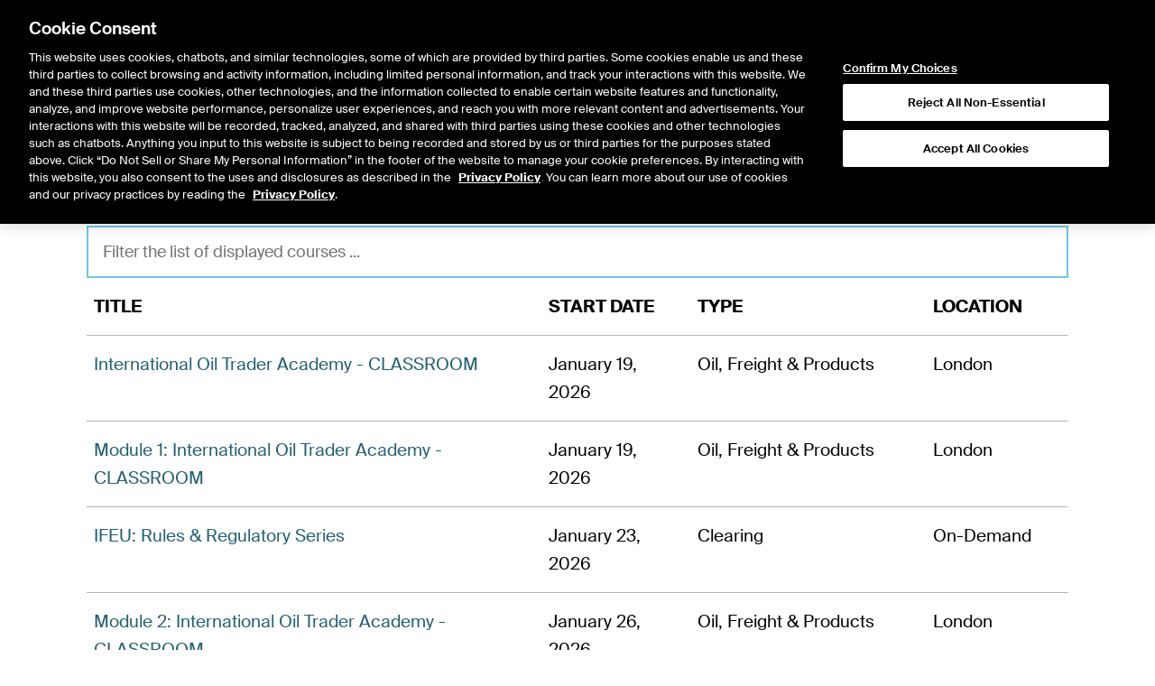

--- FILE ---
content_type: application/x-javascript
request_url: https://static.ice.com/cms/41.6.36/chunks/__generated__/components/demos-C5F9iEw7.js
body_size: 226293
content:
import{r as A,b as g,c as ua}from"../../node_modules/@tanstack/react-query/build/lib/index-r8j4A3Go.js";import{f as Wa}from"../../node_modules/date-fns-tz/format/index-js-commonjs-entry-DukO8Qyn.js";import{c as W,j as U}from"../../node_modules/@theice/sandstorm-widgets-nyse-website/dist/QuotePage-DVMeaE07.js";import{a as Ha,g as se}from"../../node_modules/lodash/lodash-js-commonjs-entry-BJWrI6A5.js";const Ga=t=>[...new Set(t)];function Ft(t){return t!=null&&typeof t=="object"&&!Array.isArray(t)}const ga=(...t)=>t.reduce((a,i)=>Ft(a)&&Ft(i)?Ga([...Object.keys(a),...Object.keys(i)]).reduce((n,o)=>Object.hasOwn(i,o)?Object.assign(Object.assign({},n),{[o]:ga(a[o],i[o])}):Object.assign(Object.assign({},n),{[o]:a[o]}),{}):i),Ja={default:{bg:"bg-red-200",text:"text-red-900",border:"border-red-600",shadow:"shadow-lg"},hover:{bg:"hover:bg-red-300",text:"hover:text-red-900",border:"hover:border-red-700"},active:{bg:"active:bg-red-600",text:"active:text-red-200",border:"active:border-red-900"},checked:{bg:"checked:bg-red-600",text:"checked:text-red-200",border:"checked:border-red-900"}},ja={default:{bg:"bg-red-500",text:"text-white",shadow:"shadow-lg"},hover:{bg:"hover:bg-red-600",text:"hover:text-white"},active:{bg:"active:bg-red-700",text:"active:text-white",shadow:"active:shadow-none"},checked:{bg:"checked:bg-red-700",text:"checked:text-white"}},ht={default:{default:{default:{bg:"bg-white",text:"text-black",border:"border-primary admin:border-gray-500",shadow:"shadow-lg"},hover:{border:"hover:border-gray-600"},active:{bg:"active:bg-gray-500",border:"active:border-gray-500"},checked:{bg:"checked:bg-gray-500",border:"checked:border-gray-500"}},bad:Ja,good:{default:{bg:"bg-green-300",text:"text-green-900",border:"border-green-600",shadow:"shadow-lg"},hover:{bg:"hover:bg-green-400",text:"hover:text-green-900",border:"hover:border-green-700"},active:{bg:"active:bg-green-600",text:"active:text-green-200",border:"active:border-green-900"},checked:{bg:"checked:bg-green-600",text:"checked:text-green-200",border:"checked:border-green-900"}},info:{default:{bg:"bg-blue-300",text:"text-blue-900",border:"border-blue-600",shadow:"shadow-lg"},hover:{bg:"hover:bg-blue-400",text:"hover:text-blue-900",border:"hover:border-blue-700"},active:{bg:"active:bg-blue-600",text:"active:text-blue-200",border:"active:border-blue-900"},checked:{bg:"checked:bg-blue-600",text:"checked:text-blue-200",border:"checked:border-blue-900"}},warn:{default:{bg:"bg-orange-200",text:"text-orange-900",border:"border-orange-600",shadow:"shadow-lg"},hover:{bg:"hover:bg-orange-400",text:"hover:text-orange-900",border:"hover:border-orange-700"},active:{bg:"active:bg-orange-600",text:"active:text-orange-200",border:"active:border-orange-900"},checked:{bg:"checked:bg-orange-600",text:"checked:text-orange-200",border:"checked:border-orange-900"}},primary:{default:{bg:"bg-primary-500",text:"text-black",border:"border-white",shadow:"shadow-lg"},hover:{bg:"hover:bg-primary-600",border:"hover:border-primary-200"},active:{bg:"active:bg-primary-700",border:"active:border-primary-100"},checked:{bg:"checked:bg-primary-600",border:"checked:border-primary-200"}},secondary:{default:{bg:"bg-secondary-500",text:"text-white",border:"border-white",shadow:"shadow-lg"},hover:{bg:"hover:bg-secondary-600",text:"hover:text-secondary-200",border:"hover:border-secondary-200"},active:{bg:"active:bg-secondary-700",text:"active:text-secondary-100",border:"active:border-secondary-100"},checked:{bg:"checked:bg-secondary-600",text:"checked:text-secondary-200",border:"checked:border-secondary-200"}},black:{default:{bg:"bg-black",text:"text-white",border:"border-white",shadow:"shadow-lg"},hover:{text:"hover:text-primary"},active:{text:"active:text-primary"},checked:{text:"checked:text-primary"}},white:{default:{bg:"bg-white",text:"text-black",border:"border-primary"},hover:{text:"hover:text-secondary"},active:{text:"active:text-black"},checked:{text:"checked:text-secondary"}},accent:{default:{bg:"bg-accent-500",text:"text-black",border:"border-white",shadow:"shadow-lg"},hover:{bg:"hover:bg-accent-600",border:"hover:border-accent-200"},active:{bg:"active:bg-accent-700",border:"active:border-accent-100"},checked:{bg:"checked:bg-accent-600",border:"checked:border-accent-200"}},transparent:{default:{bg:"bg-transparent",text:"text-current",border:"border-current"},hover:{bg:"hover:opacity-50"},active:{bg:"active:opacity-100"},checked:{bg:"checked:opacity-100"}},assimilate:{default:{bg:"bg-transparent",border:"border-transparent"},hover:{border:"hover:border-current hover:opacity-75",shadow:"hover:shadow"},active:{bg:"active:border-current active:opacity-100",shadow:"active:shadow"},checked:{bg:"checked:border-current checked:opacity-100",shadow:"checked:shadow"}}},button:{default:{default:{bg:"bg-black admin:bg-primary greentrace:bg-primary-500 greentrace-acr:bg-acr-500 greentrace-art:bg-art-500",text:"text-white",border:"border-white greentrace:border-primary-500 greentrace-acr:border-acr-500 greentrace-art:border-art-500",shadow:"shadow-lg"},hover:{bg:"greentrace:hover:bg-white greentrace-acr:hover:bg-white greentrace-art:hover:bg-white",text:"hover:text-primary admin:hover:text-white greentrace:hover:text-primary-500 greentrace-acr:hover:text-acr-500 greentrace-art:hover:text-art-500",border:"greentrace:hover:border-primary-500 greentrace-acr:hover:border-acr-500 greentrace-art:hover:border-art-500"},active:{bg:"greentrace:active:bg-primary-100 greentrace-acr:active:bg-acr-100 greentrace-art:active:bg-art-100",text:"active:text-primary admin:hover:text-white greentrace:active:text-primary-500 greentrace-acr:active:text-acr-500 greentrace-art:active:text-art-500",border:"greentrace:active:border-primary-500 greentrace-acr:active:border-acr-500 greentrace-art:active:border-art-500",shadow:"active:shadow-none"},checked:{text:"checked:text-primary"}},bad:ja,good:{default:{bg:"bg-green-300",border:"border-white",text:"text-green-900",shadow:"shadow-lg"},hover:{bg:"hover:bg-green-400",text:"hover:text-green-900"},active:{bg:"active:bg-green-600",text:"active:text-green-200",shadow:"active:shadow-none"},checked:{bg:"checked:bg-green-600",text:"checked:text-green-200"}},info:{default:{bg:"bg-blue-500",border:"border-white",text:"text-white",shadow:"shadow-lg"},hover:{bg:"hover:bg-blue-600",text:"hover:text-white"},active:{bg:"active:bg-blue-700",text:"active:text-white",shadow:"active:shadow-none"},checked:{bg:"checked:bg-blue-600",text:"checked:text-white"}},warn:{default:{bg:"bg-orange-400",border:"border-white",text:"text-white",shadow:"shadow-lg"},hover:{bg:"hover:bg-orange-500",text:"hover:text-white"},active:{bg:"active:bg-orange-600",text:"active:text-white",shadow:"active:shadow-none"},checked:{bg:"checked:bg-orange-600",text:"checked:text-orange-200"}},primary:{default:{bg:"bg-primary-500 greentrace:bg-primary-500 greentrace-acr:bg-acr-500 greentrace-art:bg-art-500",text:"text-black admin:text-white greentrace:text-white greentrace-acr:text-white greentrace-art:text-white",border:"border-white greentrace:border-primary-500 greentrace-acr:border-acr-500 greentrace-art:border-art-500",shadow:"shadow-lg"},hover:{bg:"greentrace:hover:bg-white greentrace-acr:hover:bg-white greentrace-art:hover:bg-white",text:"hover:text-secondary greentrace:hover:text-primary-500 greentrace-acr:hover:text-acr-500 greentrace-art:hover:text-art-500",border:"greentrace:hover:border-primary-500 greentrace-acr:hover:border-acr-500 greentrace-art:hover:border-art-500"},active:{bg:"greentrace:active:bg-primary-100 greentrace-acr:active:bg-acr-100 greentrace-art:active:bg-art-100",text:"active:text-secondary greentrace:active:text-primary-500 greentrace-acr:active:text-acr-500 greentrace-art:active:text-art-500",border:"greentrace:active:border-primary-500 greentrace-acr:active:border-acr-500 greentrace-art:active:border-art-500",shadow:"active:shadow-none"},checked:{text:"checked:text-secondary"}},secondary:{default:{bg:"bg-secondary-500",text:"text-white",border:"border-white",shadow:"shadow-lg"},hover:{text:"hover:text-secondary-200"},active:{text:"active:text-secondary-200",shadow:"active:shadow-none"},checked:{text:"checked:text-secondary-200"}},accent:{default:{bg:"bg-accent-500",text:"text-white",border:"border-white",shadow:"shadow-lg"},hover:{text:"hover:text-accent-200"},active:{text:"active:text-accent-200",shadow:"active:shadow-none"},checked:{text:"checked:text-accent-200"}},black:{default:{bg:"bg-black",text:"text-white",border:"border-white",shadow:"shadow-lg"},hover:{text:"hover:text-primary"},active:{text:"active:text-primary",shadow:"active:shadow-none"},checked:{text:"checked:text-primary"}},white:{default:{bg:"bg-white",text:"text-black",border:"border-primary",shadow:"shadow-lg"},hover:{text:"hover:text-primary-800"},active:{text:"active:text-primary-800",shadow:"active:shadow-none"},checked:{text:"checked:text-primary-800"}},transparent:{default:{bg:"bg-transparent",text:"text-current",border:"border-current"},hover:{bg:"hover:opacity-50"},active:{bg:"active:opacity-100"},checked:{bg:"checked:opacity-100"}},assimilate:{default:{bg:"bg-transparent",border:"border-transparent"},hover:{border:"hover:border-current hover:opacity-75"},active:{bg:"active:border-current active:opacity-100"},checked:{bg:"checked:border-current checked:opacity-100"}}}},ze=A.createContext(null);Object.keys(ht.default);const At=(t,{type:a="default",parts:i=["bg","text","border"],states:n=["default","hover","active","checked"],overrides:o}={})=>{const l=(o?ga(ht,o):ht)[a];return n.flatMap(s=>i.map(c=>l[t!=null?t:"default"][s][c])).join(" ")},Qa=()=>A.useContext(ze),Ya=(t={})=>At(A.useContext(ze),t),ha=()=>{const[t,a]=A.useState(!1);return A.useEffect(()=>a(!0),[]),t};var ya={exports:{}},D={};/**
 * @license React
 * react-is.production.min.js
 *
 * Copyright (c) Facebook, Inc. and its affiliates.
 *
 * This source code is licensed under the MIT license found in the
 * LICENSE file in the root directory of this source tree.
 */var xt=Symbol.for("react.element"),vt=Symbol.for("react.portal"),Ze=Symbol.for("react.fragment"),Xe=Symbol.for("react.strict_mode"),_e=Symbol.for("react.profiler"),$e=Symbol.for("react.provider"),et=Symbol.for("react.context"),Ka=Symbol.for("react.server_context"),tt=Symbol.for("react.forward_ref"),at=Symbol.for("react.suspense"),it=Symbol.for("react.suspense_list"),nt=Symbol.for("react.memo"),ot=Symbol.for("react.lazy"),za=Symbol.for("react.offscreen"),ba;ba=Symbol.for("react.module.reference");function Z(t){if(typeof t=="object"&&t!==null){var a=t.$$typeof;switch(a){case xt:switch(t=t.type,t){case Ze:case _e:case Xe:case at:case it:return t;default:switch(t=t&&t.$$typeof,t){case Ka:case et:case tt:case ot:case nt:case $e:return t;default:return a}}case vt:return a}}}D.ContextConsumer=et;D.ContextProvider=$e;D.Element=xt;D.ForwardRef=tt;D.Fragment=Ze;D.Lazy=ot;D.Memo=nt;D.Portal=vt;D.Profiler=_e;D.StrictMode=Xe;D.Suspense=at;D.SuspenseList=it;D.isAsyncMode=function(){return!1};D.isConcurrentMode=function(){return!1};D.isContextConsumer=function(t){return Z(t)===et};D.isContextProvider=function(t){return Z(t)===$e};D.isElement=function(t){return typeof t=="object"&&t!==null&&t.$$typeof===xt};D.isForwardRef=function(t){return Z(t)===tt};D.isFragment=function(t){return Z(t)===Ze};D.isLazy=function(t){return Z(t)===ot};D.isMemo=function(t){return Z(t)===nt};D.isPortal=function(t){return Z(t)===vt};D.isProfiler=function(t){return Z(t)===_e};D.isStrictMode=function(t){return Z(t)===Xe};D.isSuspense=function(t){return Z(t)===at};D.isSuspenseList=function(t){return Z(t)===it};D.isValidElementType=function(t){return typeof t=="string"||typeof t=="function"||t===Ze||t===_e||t===Xe||t===at||t===it||t===za||typeof t=="object"&&t!==null&&(t.$$typeof===ot||t.$$typeof===nt||t.$$typeof===$e||t.$$typeof===et||t.$$typeof===tt||t.$$typeof===ba||t.getModuleId!==void 0)};D.typeOf=Z;ya.exports=D;var Za=ya.exports,Xa=function(t,a){var i={};for(var n in t)Object.prototype.hasOwnProperty.call(t,n)&&a.indexOf(n)<0&&(i[n]=t[n]);if(t!=null&&typeof Object.getOwnPropertySymbols=="function")for(var o=0,n=Object.getOwnPropertySymbols(t);o<n.length;o++)a.indexOf(n[o])<0&&Object.prototype.propertyIsEnumerable.call(t,n[o])&&(i[n[o]]=t[n[o]]);return i};const fa=t=>A.Children.toArray(t).flatMap(i=>i?typeof i=="string"?[i]:typeof i=="number"?[String(i)]:Za.isFragment(i)?[fa(i.props.children)]:[]:[]).join(""),_a={1:40,2:50,3:60,4:80,5:100,6:120},Aa=A.forwardRef((t,a)=>{var{level:i=2,asLevel:n,subTitle:o,categoryTitle:r,children:l,spacing:s=0,margin:c,fake:d,bottomMargin:m=!0,bottomSpacing:y=!0}=t,h=Xa(t,["level","asLevel","subTitle","categoryTitle","children","spacing","margin","fake","bottomMargin","bottomSpacing"]);const b=d?"span":"h".concat(i),v=fa(l).length>_a[i],u=n!=null?n:v?Math.min(i+1,6):i,f=W("m-0 font-headings leading-none normal-case",{"text-lg font-medium md:text-2xl":u===1,"text-base font-medium md:text-xl":u===2,"text-sm font-medium md:text-lg":u===3,"text-xs font-medium md:text-base":u===4,"text-xxs font-medium md:text-sm":u===5,"text-xxs font-light md:text-xs":u===6}),w=W({"mb-4":c&&u===1,"mb-3":c&&[2,3].includes(u),"mb-2":c&&[4,5].includes(u),"mb-1":c&&u===6}),I=g.createElement(g.Fragment,null,r!=null&&g.createElement("p",{className:f},r),g.createElement(b,Object.assign({},h,{ref:a,className:W("m-0 font-headings","border-0 pb-0","print:orphans-3 print:widows-3 font-medium normal-case leading-none print:break-after-avoid",{[w]:r==null&&o==null,"text-4xl imt:text-[2rem] md:text-6xl md:imt:text-5xl":u===1,"text-3xl imt:text-[1.75rem] md:text-5xl md:imt:text-4xl":u===2,"text-2xl imt:text-[1.5rem] md:text-4xl md:imt:text-[2rem]":u===3,"text-xl imt:text-lg md:text-3xl md:imt:text-[1.5rem]":u===4,"text-lg imt:text-xs md:text-2xl md:imt:text-lg":u===5,"text-base imt:text-[0.875rem] md:text-xl md:imt:text-[1.125rem]":u===6,"imt:mb-6":u>=1&&u<=4&&m,"imt:mb-4":u===5&&m,"!mb-0":!y})}),l),o!=null&&g.createElement("p",{className:f},o));return r!=null||o!=null?g.createElement("div",{className:W(w,{"space-y-2":s===2,"space-y-4":s===4,"space-y-6":s===6,"space-y-8":s===8})},I):I});Aa.displayName="Heading";const $a=Aa;var ei=[{id:"fa",name:"Font Awesome",projectUrl:"https://fontawesome.com/",license:"CC BY 4.0 License",licenseUrl:"https://creativecommons.org/licenses/by/4.0/"},{id:"ios",name:"Ionicons",projectUrl:"https://ionicons.com/",license:"MIT",licenseUrl:"https://github.com/ionic-team/ionicons/blob/master/LICENSE"},{id:"md",name:"Material Design Icons",projectUrl:"http://google.github.io/material-design-icons/",license:"Apache License Version 2.0",licenseUrl:"https://github.com/google/material-design-icons/blob/master/LICENSE"},{id:"ti",name:"Typicons",projectUrl:"http://s-ings.com/typicons/",license:"CC BY-SA 3.0",licenseUrl:"https://creativecommons.org/licenses/by-sa/3.0/"},{id:"go",name:"Github Octicons icons",projectUrl:"https://octicons.github.com/",license:"MIT",licenseUrl:"https://github.com/primer/octicons/blob/master/LICENSE"},{id:"fi",name:"Feather",projectUrl:"https://feathericons.com/",license:"MIT",licenseUrl:"https://github.com/feathericons/feather/blob/master/LICENSE"},{id:"gi",name:"Game Icons",projectUrl:"https://game-icons.net/",license:"CC BY 3.0",licenseUrl:"https://creativecommons.org/licenses/by/3.0/"},{id:"wi",name:"Weather Icons",projectUrl:"https://erikflowers.github.io/weather-icons/",license:"SIL OFL 1.1",licenseUrl:"http://scripts.sil.org/OFL"},{id:"di",name:"Devicons",projectUrl:"https://vorillaz.github.io/devicons/",license:"MIT",licenseUrl:"https://opensource.org/licenses/MIT"},{id:"ai",name:"Ant Design Icons",projectUrl:"https://github.com/ant-design/ant-design-icons",license:"MIT",licenseUrl:"https://opensource.org/licenses/MIT"},{id:"bs",name:"Bootstrap Icons",projectUrl:"https://github.com/twbs/icons",license:"MIT",licenseUrl:"https://opensource.org/licenses/MIT"},{id:"ri",name:"Remix Icon",projectUrl:"https://github.com/Remix-Design/RemixIcon",license:"Apache License Version 2.0",licenseUrl:"http://www.apache.org/licenses/"},{id:"fc",name:"Flat Color Icons",projectUrl:"https://github.com/icons8/flat-color-icons",license:"MIT",licenseUrl:"https://opensource.org/licenses/MIT"},{id:"gr",name:"Grommet-Icons",projectUrl:"https://github.com/grommet/grommet-icons",license:"Apache License Version 2.0",licenseUrl:"http://www.apache.org/licenses/"},{id:"cg",name:"css.gg",projectUrl:"https://github.com/astrit/css.gg",license:"MIT",licenseUrl:"https://opensource.org/licenses/MIT"},{id:"mdc",name:"MD Community Icons",projectUrl:"https://github.com/templarian/MaterialDesign",license:"SIL",licenseUrl:"https://github.com/Templarian/MaterialDesign/blob/master/LICENSE"},{id:"si",name:"Simple Icons",projectUrl:"https://simpleicons.org/",license:"CC0 1.0 Universal",licenseUrl:"https://creativecommons.org/publicdomain/zero/1.0/"},{id:"im",name:"IcoMoon Free",projectUrl:"https://github.com/Keyamoon/IcoMoon-Free",license:"CC BY 4.0 License",licenseUrl:"https://creativecommons.org/licenses/by/4.0/"},{id:"hi",name:"Heroicons",projectUrl:"https://github.com/refactoringui/heroicons",license:"MIT",licenseUrl:"https://opensource.org/licenses/MIT"},{id:"vsc",name:"VS Code Icons",projectUrl:"https://github.com/microsoft/vscode-codicons",license:"CC BY 4.0",licenseUrl:"https://creativecommons.org/licenses/by/4.0/"},{id:"fl",name:"Flags Icons",projectUrl:"https://github.com/lipis/flag-icon-css",license:"MIT License",licenseUrl:"https://github.com/lipis/flag-icon-css/blob/master/LICENSE"},{id:"lg",name:"Logos Icons",projectUrl:"https://github.com/gilbarbara/logos",license:"CC0 1.0 Universal",licenseUrl:"https://github.com/gilbarbara/logos/blob/master/LICENSE.txt"},{id:"bi",name:"Boxicons",projectUrl:"https://github.com/atisawd/boxicons",license:"CC BY 4.0 License",licenseUrl:"https://creativecommons.org/licenses/by/4.0/"},{id:"cr",name:"Cryptoicons",projectUrl:"https://github.com/spothq/cryptocurrency-icons",license:"CC0 1.0 Universal",licenseUrl:"https://github.com/spothq/cryptocurrency-icons/blob/master/LICENSE.md"},{id:"en",name:"Entypo",projectUrl:"https://github.com/hypermodules/entypo",license:"ISC License",licenseUrl:"https://github.com/hypermodules/entypo/blob/master/LICENSE.md"},{id:"fd",name:"Foundation",projectUrl:"https://github.com/meronex/foundation-icons-3",license:"MIT",licenseUrl:"https://opensource.org/licenses/MIT"},{id:"zo",name:"Zondicons",projectUrl:"https://github.com/dukestreetstudio/zondicons",license:"MIT",licenseUrl:"https://opensource.org/licenses/MIT"},{id:"ei",name:"Evil Icons",projectUrl:"https://github.com/dukestreetstudio/zondicons",license:"MIT",licenseUrl:"https://opensource.org/licenses/MIT"},{id:"oi",name:"Open Iconic",projectUrl:"https://github.com/iconic/open-iconic",license:"MIT",licenseUrl:"https://opensource.org/licenses/MIT"},{id:"su",name:"System Uicons",projectUrl:"https://github.com/CoreyGinnivan/system-uicons",license:"The Unlicense",licenseUrl:"https://github.com/CoreyGinnivan/system-uicons/blob/master/LICENSE"}],wt={color:void 0,size:void 0,className:void 0,style:void 0,attr:void 0},yt=A.createContext&&A.createContext(wt),re=function(){return re=Object.assign||function(t){for(var a,i=1,n=arguments.length;i<n;i++){a=arguments[i];for(var o in a)Object.prototype.hasOwnProperty.call(a,o)&&(t[o]=a[o])}return t},re.apply(this,arguments)},ti=function(t,a){var i={};for(var n in t)Object.prototype.hasOwnProperty.call(t,n)&&a.indexOf(n)<0&&(i[n]=t[n]);if(t!=null&&typeof Object.getOwnPropertySymbols=="function")for(var o=0,n=Object.getOwnPropertySymbols(t);o<n.length;o++)a.indexOf(n[o])<0&&Object.prototype.propertyIsEnumerable.call(t,n[o])&&(i[n[o]]=t[n[o]]);return i};function xa(t){return t&&t.map(function(a,i){return A.createElement(a.tag,re({key:i},a.attr),xa(a.child))})}function va(t){for(var a in t)if(a[0]!=="_"){if(a==="stroke")return!0;if(typeof t[a]=="object"){var i=va(t[a]);if(i)return i}else if(a==="content"&&t.tag==="style"&&t[a].includes("stroke:"))return!0}return!1}function ai(t){return function(a){return A.createElement(wa,re({attr:re({},t.attr)},a,{hasStrokes:va(t)}),xa(t.child))}}function wa(t){var a=function(i){var n=t.size||i.size||"1em",o;i.className&&(o=i.className),t.className&&(o=(o?o+" ":"")+t.className);var r=t.attr,l=t.fill,s=t.title,c=t.hasStrokes,d=ti(t,["attr","fill","title","hasStrokes"]),m=c?null:{strokeWidth:0};return A.createElement("svg",re({stroke:"currentColor",fill:l},m,i.attr,r,d,{className:o,style:re(re({color:t.color||i.color},i.style),t.style),height:n,width:n,xmlns:"http://www.w3.org/2000/svg"}),s&&A.createElement("title",null,s),t.children)};return yt!==void 0?A.createElement(yt.Consumer,null,function(i){return a(i)}):a(wt)}const ii=Object.freeze(Object.defineProperty({__proto__:null,DefaultContext:wt,GenIcon:ai,IconBase:wa,IconContext:yt,IconsManifest:ei},Symbol.toStringTag,{value:"Module"})),fe=Ha(ii);var ni=fe.GenIcon,oi=function(t){return ni({tag:"svg",attr:{viewBox:"0 0 24 24",fill:"currentColor"},child:[{tag:"path",attr:{d:"M1 21h22L12 2 1 21zm12-3h-2v-2h2v2zm0-4h-2v-4h2v4z"}}]})(t)};const ri=se(oi);var si=fe.GenIcon,ci=function(t){return si({tag:"svg",attr:{viewBox:"0 0 24 24",fill:"currentColor"},child:[{tag:"path",attr:{d:"M11 15h2v2h-2zm0-8h2v6h-2zm.99-5C6.47 2 2 6.48 2 12s4.47 10 9.99 10C17.52 22 22 17.52 22 12S17.52 2 11.99 2zM12 20c-4.42 0-8-3.58-8-8s3.58-8 8-8 8 3.58 8 8-3.58 8-8 8z"}}]})(t)};const li=se(ci);var mi=fe.GenIcon,di=function(t){return mi({tag:"svg",attr:{viewBox:"0 0 24 24",fill:"currentColor"},child:[{tag:"path",attr:{d:"M9 16.2L4.8 12l-1.4 1.4L9 19 21 7l-1.4-1.4L9 16.2z"}}]})(t)};const pi=se(di);var ui=fe.GenIcon,gi=function(t){return ui({tag:"svg",attr:{viewBox:"0 0 24 24",fill:"currentColor"},child:[{tag:"path",attr:{d:"M11 17h2v-6h-2v6zm1-15C6.48 2 2 6.48 2 12s4.48 10 10 10 10-4.48 10-10S17.52 2 12 2zm0 18c-4.41 0-8-3.59-8-8s3.59-8 8-8 8 3.59 8 8-3.59 8-8 8zM11 9h2V7h-2v2z"}}]})(t)};const hi=se(gi);var yi=fe.GenIcon,bi=function(t){return yi({tag:"svg",attr:{viewBox:"0 0 24 24",fill:"currentColor"},child:[{tag:"path",attr:{d:"M19 6.41L17.59 5 12 10.59 6.41 5 5 6.41 10.59 12 5 17.59 6.41 19 12 13.41 17.59 19 19 17.59 13.41 12z"}}]})(t)};const fi=se(bi);var Ai=function(t,a){var i={};for(var n in t)Object.prototype.hasOwnProperty.call(t,n)&&a.indexOf(n)<0&&(i[n]=t[n]);if(t!=null&&typeof Object.getOwnPropertySymbols=="function")for(var o=0,n=Object.getOwnPropertySymbols(t);o<n.length;o++)a.indexOf(n[o])<0&&Object.prototype.propertyIsEnumerable.call(t,n[o])&&(i[n[o]]=t[n[o]]);return i};const xi=({intent:t})=>{const a={className:"inline-block align-middle"};switch(t){case"warn":return g.createElement(ri,Object.assign({},a));case"bad":return g.createElement(li,Object.assign({},a));case"good":return g.createElement(pi,Object.assign({},a));case"info":case"default":case"secondary":case"primary":case"black":case"accent":case"transparent":case"assimilate":case"white":return g.createElement(hi,Object.assign({},a));default:{const i=t;throw new Error("Unknown intent ".concat(i))}}},vi=t=>{var{heading:a,children:i,intent:n="bad",inline:o,mini:r,border:l=!0,dock:s,dismissable:c,onDismiss:d,isDismissed:m}=t,y=Ai(t,["heading","children","intent","inline","mini","border","dock","dismissable","onDismiss","isDismissed"]);const h=ha(),b=At(n,{states:["default"]}),[v,u]=A.useState(!1),f=m!=null?m:v,w=A.useCallback(()=>{u(!0),d==null||d()},[d]);if(f)return null;const I=o?"span":"div";return g.createElement(ze.Provider,{value:n},g.createElement(I,Object.assign({},y,{role:"alert","data-intent":n,className:W("shrink-0",b,{flex:!o,"items-start":!o,"items-center":o,border:l,"inline-flex":o,"whitespace-nowrap":o,"p-4":!o&&!r,"px-3":o||r,"py-2":r,"text-xs":r,"rounded-tl":!(s!=null&&s.top)&&!(s!=null&&s.left),"rounded-tr":!(s!=null&&s.top)&&!(s!=null&&s.right),"rounded-bl":!(s!=null&&s.bottom)&&!(s!=null&&s.left),"rounded-br":!(s!=null&&s.bottom)&&!(s!=null&&s.right)})}),g.createElement(I,{className:W("min-w-0 grow",{"flex flex-col":!o,"gap-4":!o&&!r,"gap-2":r,"inline-flex gap-2":o})},a!=null&&g.createElement(I,{className:"flex items-center gap-2"},g.createElement(xi,{intent:n}),g.createElement($a,{fake:o,level:5},a)),i!=null&&g.createElement(I,{className:W({inline:o,"font-bold":!a})},i)),c&&h?g.createElement(I,null,g.createElement("button",{type:"button",onClick:w,className:"opacity-75 outline-none duration-100 hover:scale-125 hover:opacity-100 focus:scale-125 focus:opacity-100"},g.createElement(fi,null))):null))},wi=vi;let Ge;const Ii=new Uint8Array(16);function ki(){if(!Ge&&(Ge=typeof crypto<"u"&&crypto.getRandomValues&&crypto.getRandomValues.bind(crypto),!Ge))throw new Error("crypto.getRandomValues() not supported. See https://github.com/uuidjs/uuid#getrandomvalues-not-supported");return Ge(Ii)}const P=[];for(let t=0;t<256;++t)P.push((t+256).toString(16).slice(1));function Si(t,a=0){return(P[t[a+0]]+P[t[a+1]]+P[t[a+2]]+P[t[a+3]]+"-"+P[t[a+4]]+P[t[a+5]]+"-"+P[t[a+6]]+P[t[a+7]]+"-"+P[t[a+8]]+P[t[a+9]]+"-"+P[t[a+10]]+P[t[a+11]]+P[t[a+12]]+P[t[a+13]]+P[t[a+14]]+P[t[a+15]]).toLowerCase()}const Di=typeof crypto<"u"&&crypto.randomUUID&&crypto.randomUUID.bind(crypto),Vt={randomUUID:Di};function e(t,a,i){if(Vt.randomUUID&&!a&&!t)return Vt.randomUUID();t=t||{};const n=t.random||(t.rng||ki)();if(n[6]=n[6]&15|64,n[8]=n[8]&63|128,a){i=i||0;for(let o=0;o<16;++o)a[i+o]=n[o];return a}return Si(n)}const Ci=()=>{},Ti=Ci,dt={user:"CMSTWO:CMSTWO User",super:"CMSTWO:CMSTWO Super User",admin:"CMSTWO:CMSTWO Admin",articleUser:"CMSTWO:CMSTWO ARTICLE_USER",eventRegistrationUser:"CMSTWO:CMSTWO EVENT_REGISTRATION_USER"},Td="41.6.36",Ei=1,Ni=1e3*Ei,Bi=60*Ni,Mi=60*Bi,Ed=24*Mi,qi="6Le9gQkUAAAAAC6Tz-PQYtpNHiM0VqUtII07B0Cb",Pi="6LdhOi0UAAAAALjIjMwNnmW5Ii1vaeapZFn4RcRd",Wt="6Lfkg6QUAAAAAGbEYyQs-3s0ueux6QajU5pH619L",Ia="6LeHTgkUAAAAAOW-aaVTmp9qR7OEkQUJM8dc769E",Oi="6LdtxBwTAAAAAEwW-9QYgEUsnYhVXmzXw6D5oYAd",Ui="6LeF7TAkAAAAAK_47VbBEdIhqWUz6DBdH5em634h",Ri="6LeCAmsqAAAAAEXA9iLOq7tjLPYwOwRmTQAHsaRA",Li="6Ld2_sspAAAAACkfw2zjG4WRcRH8LnqOG6YG-NBu",Nd={ctaplan:qi,esignal:Pi,mersinc:Wt,mersmembers:Wt,ice:Ia,nyse:Oi,development:Ui,imt:Ri,imt_v3:Li},Bd="5805274531001",Md="BCpkADawqM1OY6AQr5EzjYaU3KV19pHanXcU7gexQs1n8y7FHsfNM7kqAXFGPi57JIQdwQfpfb60YQvyd4JU_7gDROj670pGJDko75VhmfG3VIdKduoZlboboTteyIwy3o5Ynk8rfVxblggS",$="#FFFFFF",O="#000000",Q="#71C5E8",ee="#235F73",he="#E2E2E2",Ht="#4E4E4E",Fi=O,Vi="#0F364A",Wi="#7CEF4A",Hi="#BEF7A5",Gi="#02EFDB",Ji="#81F7ED",ji="#235F73",Qi="#97AEB8",Yi="#0F364A",Ki="#8A9AA3",zi="#839AFF",Zi="#C4CEF7",Xi="#002c94",_i="#002f6d",$i="#003478",en="#222222",tn="#2235f9",an="#231f20",ge="#333333",nn="#3c444f",on="#444444",rn="#555555",sn="#565a5c",cn="#777777",ln="#888888",mn="#8a6d3b",dn="#a2a4a",pn="#a2a4a3",un="#c7254e",gn="#c9001a",hn="#cc1219",yn="#cccccc",bn="#d2d4d3",fn="#dddddd",An="#dff0d8",je="#e5e5e5",xn="#eceded",vn="#efefef",wn="#f26407",In="#f2dede",kn="#f5f5f5",Sn="#f6f6f6",Dn="#f9f2f4",Cn="#fcf8e3",qd="#005CAD",Pd="#799CB9",Od="#009DDB",Ud="#B8D6E3",Gt="#eb7e47",Tn="#005cad",En="#f76808",Nn="#024a6e",Bn="#024a6e",Rd=[O,$,Xi,_i,$i,en,tn,an,ge,nn,on,rn,sn,Q,cn,ln,mn,dn,pn,un,gn,hn,yn,bn,fn,An,je,xn,vn,wn,In,kn,Sn,Dn,Cn,Wi,Hi,Gi,Ji,ji,Qi,Yi,Ki,zi,Zi],Ld=Symbol("cms-component-bighead: topBarHeight"),Fd=Symbol("cms-component-tray: numAlerts"),Vd="7.1.0",ka={"iso:month":"yyyy-MM","iso:week":"RRRR-'W'II","iso:date":"yyyy-MM-dd","iso:time":"HH:mm","iso:datetime":"yyyy-MM-dd'T'HH:mm","input:month":"yyyy-MM","input:week":"RRRR-'W'II","input:date":"yyyy-MM-dd","input:time":"HH:mm","input:datetime-local":"yyyy-MM-dd'T'HH:mm","input:datetime":"yyyy-MM-dd h:mm a","short:month":"MMM yyyy","short:week":"'W'I, RRRR","short:date":"M/d/yyyy","short:time":"h:mm a","short:datetime":"MM/dd/yyyy h:mm a","long:month":"MMMM yyyy","long:week":"'Week' I, RRRR","long:date":"MMMM do, yyyy","long:time":"h:mm a","long:datetime":"MMMM do, yyyy h:mm a","oracle:date":"dd-MMM-yy","oracle:date:full-year":"dd-MMM-yyyy"},Wd="nbcUk414a6g6qRJtp58YowBsdOLsyhVUVNrI60lS",Hd={ice:{black:O,white:$,gray:he,primary:Q,secondary:ee,accent:Fi},nyse:{black:O,white:$,gray:he,primary:Q,secondary:ee,accent:Vi},mersinc:{black:O,white:$,gray:he,primary:Q,secondary:ee,accent:O},ctaplan:{black:O,white:$,gray:je,primary:Gt,secondary:Gt,accent:O},esignal:{black:O,white:$,gray:je,primary:Tn,secondary:En,accent:O},globalotc:{black:O,white:$,gray:je,primary:Nn,secondary:Bn,accent:O},imt:{black:O,white:$,gray:he,primary:Q,secondary:ee,accent:ee},mersmembers:{black:O,white:$,gray:he,primary:Q,secondary:ee,accent:O}},Gd={EVENTS:"eventDisclaimer",EMAIL:"emailDisclaimer"},Jd={EMAIL:"/eloqua-legal-email-disclaimer",FORM_EMAIL:"/legal-email-disclaimer",EVENTS:"/eloqua-events-disclaimer"},jd={default:{title:"Mobile (and larger)",width:420},sm:{title:"Tablet Portrait (and larger)",width:640},md:{title:"Tablet Landscape (and larger)",width:768},lg:{title:"Laptop (and larger)",width:1024},xl:{title:"Desktop (and larger)",width:"100%"}},Qd="https://confluence.ice.com/spaces/WEBSITE/pages/807797525/CMS+2+-+URLs+and+Preview+Domains",Mn=t=>{if(!t.ok){const a=new Error("".concat(t.status," ").concat(t.statusText,": ").concat(t.url));throw a.response=t,a}return t},qn={0:"mb-0",1:"mb-1",2:"mb-2",3:"mb-3",4:"mb-4",5:"mb-5",6:"mb-6",8:"mb-8",10:"mb-10",12:"mb-12",16:"mb-16",20:"mb-20",24:"mb-24"},Pn={0:"mr-0",1:"mr-1",2:"mr-2",3:"mr-3",4:"mr-4",5:"mr-5",6:"mr-6",8:"mr-8",10:"mr-10",12:"mr-12",16:"mr-16",20:"mr-20",24:"mr-24"},On=({flex:t,x:a,y:i})=>g.createElement("div",{className:W(i==null?null:qn[i],a==null?null:Pn[a],{"inline-block":a!=null&&i==null,"flex-1":t})}),Un=On,Rn=(t,a)=>[...a].sort((i,n)=>{const o=typeof t=="function"?t(i):i[t],r=typeof t=="function"?t(n):n[t];return o<r?-1:o>r?1:0}),Ln=t=>t!=null;var Fn=function(t,a){var i={};for(var n in t)Object.prototype.hasOwnProperty.call(t,n)&&a.indexOf(n)<0&&(i[n]=t[n]);if(t!=null&&typeof Object.getOwnPropertySymbols=="function")for(var o=0,n=Object.getOwnPropertySymbols(t);o<n.length;o++)a.indexOf(n[o])<0&&Object.prototype.propertyIsEnumerable.call(t,n[o])&&(i[n[o]]=t[n[o]]);return i};const Vn=t=>{var{inline:a}=t,i=Fn(t,["inline"]);const n=Ya({parts:["text"],states:["default"],overrides:{default:{default:{default:{text:"text-black admin:text-gray-700"}}}}});return g.createElement("label",Object.assign({},i,{className:W("cursor-pointer select-none font-headings text-base font-bold admin:text-xs admin:uppercase",n,{inline:a,"block w-full":!a})}))},Wn=Vn;var Jt=function(a){return a.reduce(function(i,n){var o=n[0],r=n[1];return i[o]=r,i},{})},jt=typeof window<"u"&&window.document&&window.document.createElement?A.useLayoutEffect:A.useEffect,H="top",K="bottom",z="right",G="left",It="auto",Ue=[H,K,z,G],we="start",Pe="end",Hn="clippingParents",Sa="viewport",Te="popper",Gn="reference",Qt=Ue.reduce(function(t,a){return t.concat([a+"-"+we,a+"-"+Pe])},[]),Da=[].concat(Ue,[It]).reduce(function(t,a){return t.concat([a,a+"-"+we,a+"-"+Pe])},[]),Jn="beforeRead",jn="read",Qn="afterRead",Yn="beforeMain",Kn="main",zn="afterMain",Zn="beforeWrite",Xn="write",_n="afterWrite",$n=[Jn,jn,Qn,Yn,Kn,zn,Zn,Xn,_n];function ae(t){return t?(t.nodeName||"").toLowerCase():null}function j(t){if(t==null)return window;if(t.toString()!=="[object Window]"){var a=t.ownerDocument;return a&&a.defaultView||window}return t}function be(t){var a=j(t).Element;return t instanceof a||t instanceof Element}function Y(t){var a=j(t).HTMLElement;return t instanceof a||t instanceof HTMLElement}function kt(t){if(typeof ShadowRoot>"u")return!1;var a=j(t).ShadowRoot;return t instanceof a||t instanceof ShadowRoot}function eo(t){var a=t.state;Object.keys(a.elements).forEach(function(i){var n=a.styles[i]||{},o=a.attributes[i]||{},r=a.elements[i];!Y(r)||!ae(r)||(Object.assign(r.style,n),Object.keys(o).forEach(function(l){var s=o[l];s===!1?r.removeAttribute(l):r.setAttribute(l,s===!0?"":s)}))})}function to(t){var a=t.state,i={popper:{position:a.options.strategy,left:"0",top:"0",margin:"0"},arrow:{position:"absolute"},reference:{}};return Object.assign(a.elements.popper.style,i.popper),a.styles=i,a.elements.arrow&&Object.assign(a.elements.arrow.style,i.arrow),function(){Object.keys(a.elements).forEach(function(n){var o=a.elements[n],r=a.attributes[n]||{},l=Object.keys(a.styles.hasOwnProperty(n)?a.styles[n]:i[n]),s=l.reduce(function(c,d){return c[d]="",c},{});!Y(o)||!ae(o)||(Object.assign(o.style,s),Object.keys(r).forEach(function(c){o.removeAttribute(c)}))})}}const ao={name:"applyStyles",enabled:!0,phase:"write",fn:eo,effect:to,requires:["computeStyles"]};function te(t){return t.split("-")[0]}var ye=Math.max,Ke=Math.min,Ie=Math.round;function bt(){var t=navigator.userAgentData;return t!=null&&t.brands&&Array.isArray(t.brands)?t.brands.map(function(a){return a.brand+"/"+a.version}).join(" "):navigator.userAgent}function Ca(){return!/^((?!chrome|android).)*safari/i.test(bt())}function ke(t,a,i){a===void 0&&(a=!1),i===void 0&&(i=!1);var n=t.getBoundingClientRect(),o=1,r=1;a&&Y(t)&&(o=t.offsetWidth>0&&Ie(n.width)/t.offsetWidth||1,r=t.offsetHeight>0&&Ie(n.height)/t.offsetHeight||1);var l=be(t)?j(t):window,s=l.visualViewport,c=!Ca()&&i,d=(n.left+(c&&s?s.offsetLeft:0))/o,m=(n.top+(c&&s?s.offsetTop:0))/r,y=n.width/o,h=n.height/r;return{width:y,height:h,top:m,right:d+y,bottom:m+h,left:d,x:d,y:m}}function St(t){var a=ke(t),i=t.offsetWidth,n=t.offsetHeight;return Math.abs(a.width-i)<=1&&(i=a.width),Math.abs(a.height-n)<=1&&(n=a.height),{x:t.offsetLeft,y:t.offsetTop,width:i,height:n}}function Ta(t,a){var i=a.getRootNode&&a.getRootNode();if(t.contains(a))return!0;if(i&&kt(i)){var n=a;do{if(n&&t.isSameNode(n))return!0;n=n.parentNode||n.host}while(n)}return!1}function ie(t){return j(t).getComputedStyle(t)}function io(t){return["table","td","th"].indexOf(ae(t))>=0}function ce(t){return((be(t)?t.ownerDocument:t.document)||window.document).documentElement}function rt(t){return ae(t)==="html"?t:t.assignedSlot||t.parentNode||(kt(t)?t.host:null)||ce(t)}function Yt(t){return!Y(t)||ie(t).position==="fixed"?null:t.offsetParent}function no(t){var a=/firefox/i.test(bt()),i=/Trident/i.test(bt());if(i&&Y(t)){var n=ie(t);if(n.position==="fixed")return null}var o=rt(t);for(kt(o)&&(o=o.host);Y(o)&&["html","body"].indexOf(ae(o))<0;){var r=ie(o);if(r.transform!=="none"||r.perspective!=="none"||r.contain==="paint"||["transform","perspective"].indexOf(r.willChange)!==-1||a&&r.willChange==="filter"||a&&r.filter&&r.filter!=="none")return o;o=o.parentNode}return null}function Re(t){for(var a=j(t),i=Yt(t);i&&io(i)&&ie(i).position==="static";)i=Yt(i);return i&&(ae(i)==="html"||ae(i)==="body"&&ie(i).position==="static")?a:i||no(t)||a}function Dt(t){return["top","bottom"].indexOf(t)>=0?"x":"y"}function Me(t,a,i){return ye(t,Ke(a,i))}function oo(t,a,i){var n=Me(t,a,i);return n>i?i:n}function Ea(){return{top:0,right:0,bottom:0,left:0}}function Na(t){return Object.assign({},Ea(),t)}function Ba(t,a){return a.reduce(function(i,n){return i[n]=t,i},{})}var ro=function(a,i){return a=typeof a=="function"?a(Object.assign({},i.rects,{placement:i.placement})):a,Na(typeof a!="number"?a:Ba(a,Ue))};function so(t){var a,i=t.state,n=t.name,o=t.options,r=i.elements.arrow,l=i.modifiersData.popperOffsets,s=te(i.placement),c=Dt(s),d=[G,z].indexOf(s)>=0,m=d?"height":"width";if(!(!r||!l)){var y=ro(o.padding,i),h=St(r),b=c==="y"?H:G,v=c==="y"?K:z,u=i.rects.reference[m]+i.rects.reference[c]-l[c]-i.rects.popper[m],f=l[c]-i.rects.reference[c],w=Re(r),I=w?c==="y"?w.clientHeight||0:w.clientWidth||0:0,N=u/2-f/2,x=y[b],C=I-h[m]-y[v],T=I/2-h[m]/2+N,E=Me(x,T,C),q=c;i.modifiersData[n]=(a={},a[q]=E,a.centerOffset=E-T,a)}}function co(t){var a=t.state,i=t.options,n=i.element,o=n===void 0?"[data-popper-arrow]":n;o!=null&&(typeof o=="string"&&(o=a.elements.popper.querySelector(o),!o)||Ta(a.elements.popper,o)&&(a.elements.arrow=o))}const lo={name:"arrow",enabled:!0,phase:"main",fn:so,effect:co,requires:["popperOffsets"],requiresIfExists:["preventOverflow"]};function Se(t){return t.split("-")[1]}var mo={top:"auto",right:"auto",bottom:"auto",left:"auto"};function po(t,a){var i=t.x,n=t.y,o=a.devicePixelRatio||1;return{x:Ie(i*o)/o||0,y:Ie(n*o)/o||0}}function Kt(t){var a,i=t.popper,n=t.popperRect,o=t.placement,r=t.variation,l=t.offsets,s=t.position,c=t.gpuAcceleration,d=t.adaptive,m=t.roundOffsets,y=t.isFixed,h=l.x,b=h===void 0?0:h,v=l.y,u=v===void 0?0:v,f=typeof m=="function"?m({x:b,y:u}):{x:b,y:u};b=f.x,u=f.y;var w=l.hasOwnProperty("x"),I=l.hasOwnProperty("y"),N=G,x=H,C=window;if(d){var T=Re(i),E="clientHeight",q="clientWidth";if(T===j(i)&&(T=ce(i),ie(T).position!=="static"&&s==="absolute"&&(E="scrollHeight",q="scrollWidth")),T=T,o===H||(o===G||o===z)&&r===Pe){x=K;var M=y&&T===C&&C.visualViewport?C.visualViewport.height:T[E];u-=M-n.height,u*=c?1:-1}if(o===G||(o===H||o===K)&&r===Pe){N=z;var B=y&&T===C&&C.visualViewport?C.visualViewport.width:T[q];b-=B-n.width,b*=c?1:-1}}var R=Object.assign({position:s},d&&mo),X=m===!0?po({x:b,y:u},j(i)):{x:b,y:u};if(b=X.x,u=X.y,c){var F;return Object.assign({},R,(F={},F[x]=I?"0":"",F[N]=w?"0":"",F.transform=(C.devicePixelRatio||1)<=1?"translate("+b+"px, "+u+"px)":"translate3d("+b+"px, "+u+"px, 0)",F))}return Object.assign({},R,(a={},a[x]=I?u+"px":"",a[N]=w?b+"px":"",a.transform="",a))}function uo(t){var a=t.state,i=t.options,n=i.gpuAcceleration,o=n===void 0?!0:n,r=i.adaptive,l=r===void 0?!0:r,s=i.roundOffsets,c=s===void 0?!0:s,d={placement:te(a.placement),variation:Se(a.placement),popper:a.elements.popper,popperRect:a.rects.popper,gpuAcceleration:o,isFixed:a.options.strategy==="fixed"};a.modifiersData.popperOffsets!=null&&(a.styles.popper=Object.assign({},a.styles.popper,Kt(Object.assign({},d,{offsets:a.modifiersData.popperOffsets,position:a.options.strategy,adaptive:l,roundOffsets:c})))),a.modifiersData.arrow!=null&&(a.styles.arrow=Object.assign({},a.styles.arrow,Kt(Object.assign({},d,{offsets:a.modifiersData.arrow,position:"absolute",adaptive:!1,roundOffsets:c})))),a.attributes.popper=Object.assign({},a.attributes.popper,{"data-popper-placement":a.placement})}const go={name:"computeStyles",enabled:!0,phase:"beforeWrite",fn:uo,data:{}};var Je={passive:!0};function ho(t){var a=t.state,i=t.instance,n=t.options,o=n.scroll,r=o===void 0?!0:o,l=n.resize,s=l===void 0?!0:l,c=j(a.elements.popper),d=[].concat(a.scrollParents.reference,a.scrollParents.popper);return r&&d.forEach(function(m){m.addEventListener("scroll",i.update,Je)}),s&&c.addEventListener("resize",i.update,Je),function(){r&&d.forEach(function(m){m.removeEventListener("scroll",i.update,Je)}),s&&c.removeEventListener("resize",i.update,Je)}}const yo={name:"eventListeners",enabled:!0,phase:"write",fn:function(){},effect:ho,data:{}};var bo={left:"right",right:"left",bottom:"top",top:"bottom"};function Qe(t){return t.replace(/left|right|bottom|top/g,function(a){return bo[a]})}var fo={start:"end",end:"start"};function zt(t){return t.replace(/start|end/g,function(a){return fo[a]})}function Ct(t){var a=j(t),i=a.pageXOffset,n=a.pageYOffset;return{scrollLeft:i,scrollTop:n}}function Tt(t){return ke(ce(t)).left+Ct(t).scrollLeft}function Ao(t,a){var i=j(t),n=ce(t),o=i.visualViewport,r=n.clientWidth,l=n.clientHeight,s=0,c=0;if(o){r=o.width,l=o.height;var d=Ca();(d||!d&&a==="fixed")&&(s=o.offsetLeft,c=o.offsetTop)}return{width:r,height:l,x:s+Tt(t),y:c}}function xo(t){var a,i=ce(t),n=Ct(t),o=(a=t.ownerDocument)==null?void 0:a.body,r=ye(i.scrollWidth,i.clientWidth,o?o.scrollWidth:0,o?o.clientWidth:0),l=ye(i.scrollHeight,i.clientHeight,o?o.scrollHeight:0,o?o.clientHeight:0),s=-n.scrollLeft+Tt(t),c=-n.scrollTop;return ie(o||i).direction==="rtl"&&(s+=ye(i.clientWidth,o?o.clientWidth:0)-r),{width:r,height:l,x:s,y:c}}function Et(t){var a=ie(t),i=a.overflow,n=a.overflowX,o=a.overflowY;return/auto|scroll|overlay|hidden/.test(i+o+n)}function Ma(t){return["html","body","#document"].indexOf(ae(t))>=0?t.ownerDocument.body:Y(t)&&Et(t)?t:Ma(rt(t))}function qe(t,a){var i;a===void 0&&(a=[]);var n=Ma(t),o=n===((i=t.ownerDocument)==null?void 0:i.body),r=j(n),l=o?[r].concat(r.visualViewport||[],Et(n)?n:[]):n,s=a.concat(l);return o?s:s.concat(qe(rt(l)))}function ft(t){return Object.assign({},t,{left:t.x,top:t.y,right:t.x+t.width,bottom:t.y+t.height})}function vo(t,a){var i=ke(t,!1,a==="fixed");return i.top=i.top+t.clientTop,i.left=i.left+t.clientLeft,i.bottom=i.top+t.clientHeight,i.right=i.left+t.clientWidth,i.width=t.clientWidth,i.height=t.clientHeight,i.x=i.left,i.y=i.top,i}function Zt(t,a,i){return a===Sa?ft(Ao(t,i)):be(a)?vo(a,i):ft(xo(ce(t)))}function wo(t){var a=qe(rt(t)),i=["absolute","fixed"].indexOf(ie(t).position)>=0,n=i&&Y(t)?Re(t):t;return be(n)?a.filter(function(o){return be(o)&&Ta(o,n)&&ae(o)!=="body"}):[]}function Io(t,a,i,n){var o=a==="clippingParents"?wo(t):[].concat(a),r=[].concat(o,[i]),l=r[0],s=r.reduce(function(c,d){var m=Zt(t,d,n);return c.top=ye(m.top,c.top),c.right=Ke(m.right,c.right),c.bottom=Ke(m.bottom,c.bottom),c.left=ye(m.left,c.left),c},Zt(t,l,n));return s.width=s.right-s.left,s.height=s.bottom-s.top,s.x=s.left,s.y=s.top,s}function qa(t){var a=t.reference,i=t.element,n=t.placement,o=n?te(n):null,r=n?Se(n):null,l=a.x+a.width/2-i.width/2,s=a.y+a.height/2-i.height/2,c;switch(o){case H:c={x:l,y:a.y-i.height};break;case K:c={x:l,y:a.y+a.height};break;case z:c={x:a.x+a.width,y:s};break;case G:c={x:a.x-i.width,y:s};break;default:c={x:a.x,y:a.y}}var d=o?Dt(o):null;if(d!=null){var m=d==="y"?"height":"width";switch(r){case we:c[d]=c[d]-(a[m]/2-i[m]/2);break;case Pe:c[d]=c[d]+(a[m]/2-i[m]/2);break}}return c}function Oe(t,a){a===void 0&&(a={});var i=a,n=i.placement,o=n===void 0?t.placement:n,r=i.strategy,l=r===void 0?t.strategy:r,s=i.boundary,c=s===void 0?Hn:s,d=i.rootBoundary,m=d===void 0?Sa:d,y=i.elementContext,h=y===void 0?Te:y,b=i.altBoundary,v=b===void 0?!1:b,u=i.padding,f=u===void 0?0:u,w=Na(typeof f!="number"?f:Ba(f,Ue)),I=h===Te?Gn:Te,N=t.rects.popper,x=t.elements[v?I:h],C=Io(be(x)?x:x.contextElement||ce(t.elements.popper),c,m,l),T=ke(t.elements.reference),E=qa({reference:T,element:N,strategy:"absolute",placement:o}),q=ft(Object.assign({},N,E)),M=h===Te?q:T,B={top:C.top-M.top+w.top,bottom:M.bottom-C.bottom+w.bottom,left:C.left-M.left+w.left,right:M.right-C.right+w.right},R=t.modifiersData.offset;if(h===Te&&R){var X=R[o];Object.keys(B).forEach(function(F){var le=[z,K].indexOf(F)>=0?1:-1,me=[H,K].indexOf(F)>=0?"y":"x";B[F]+=X[me]*le})}return B}function ko(t,a){a===void 0&&(a={});var i=a,n=i.placement,o=i.boundary,r=i.rootBoundary,l=i.padding,s=i.flipVariations,c=i.allowedAutoPlacements,d=c===void 0?Da:c,m=Se(n),y=m?s?Qt:Qt.filter(function(v){return Se(v)===m}):Ue,h=y.filter(function(v){return d.indexOf(v)>=0});h.length===0&&(h=y);var b=h.reduce(function(v,u){return v[u]=Oe(t,{placement:u,boundary:o,rootBoundary:r,padding:l})[te(u)],v},{});return Object.keys(b).sort(function(v,u){return b[v]-b[u]})}function So(t){if(te(t)===It)return[];var a=Qe(t);return[zt(t),a,zt(a)]}function Do(t){var a=t.state,i=t.options,n=t.name;if(!a.modifiersData[n]._skip){for(var o=i.mainAxis,r=o===void 0?!0:o,l=i.altAxis,s=l===void 0?!0:l,c=i.fallbackPlacements,d=i.padding,m=i.boundary,y=i.rootBoundary,h=i.altBoundary,b=i.flipVariations,v=b===void 0?!0:b,u=i.allowedAutoPlacements,f=a.options.placement,w=te(f),I=w===f,N=c||(I||!v?[Qe(f)]:So(f)),x=[f].concat(N).reduce(function(Ae,ne){return Ae.concat(te(ne)===It?ko(a,{placement:ne,boundary:m,rootBoundary:y,padding:d,flipVariations:v,allowedAutoPlacements:u}):ne)},[]),C=a.rects.reference,T=a.rects.popper,E=new Map,q=!0,M=x[0],B=0;B<x.length;B++){var R=x[B],X=te(R),F=Se(R)===we,le=[H,K].indexOf(X)>=0,me=le?"width":"height",J=Oe(a,{placement:R,boundary:m,rootBoundary:y,altBoundary:h,padding:d}),_=le?F?z:G:F?K:H;C[me]>T[me]&&(_=Qe(_));var Le=Qe(_),de=[];if(r&&de.push(J[X]<=0),s&&de.push(J[_]<=0,J[Le]<=0),de.every(function(Ae){return Ae})){M=R,q=!1;break}E.set(R,de)}if(q)for(var Fe=v?3:1,st=function(ne){var Ce=x.find(function(We){var pe=E.get(We);if(pe)return pe.slice(0,ne).every(function(ct){return ct})});if(Ce)return M=Ce,"break"},De=Fe;De>0;De--){var Ve=st(De);if(Ve==="break")break}a.placement!==M&&(a.modifiersData[n]._skip=!0,a.placement=M,a.reset=!0)}}const Co={name:"flip",enabled:!0,phase:"main",fn:Do,requiresIfExists:["offset"],data:{_skip:!1}};function Xt(t,a,i){return i===void 0&&(i={x:0,y:0}),{top:t.top-a.height-i.y,right:t.right-a.width+i.x,bottom:t.bottom-a.height+i.y,left:t.left-a.width-i.x}}function _t(t){return[H,z,K,G].some(function(a){return t[a]>=0})}function To(t){var a=t.state,i=t.name,n=a.rects.reference,o=a.rects.popper,r=a.modifiersData.preventOverflow,l=Oe(a,{elementContext:"reference"}),s=Oe(a,{altBoundary:!0}),c=Xt(l,n),d=Xt(s,o,r),m=_t(c),y=_t(d);a.modifiersData[i]={referenceClippingOffsets:c,popperEscapeOffsets:d,isReferenceHidden:m,hasPopperEscaped:y},a.attributes.popper=Object.assign({},a.attributes.popper,{"data-popper-reference-hidden":m,"data-popper-escaped":y})}const Eo={name:"hide",enabled:!0,phase:"main",requiresIfExists:["preventOverflow"],fn:To};function No(t,a,i){var n=te(t),o=[G,H].indexOf(n)>=0?-1:1,r=typeof i=="function"?i(Object.assign({},a,{placement:t})):i,l=r[0],s=r[1];return l=l||0,s=(s||0)*o,[G,z].indexOf(n)>=0?{x:s,y:l}:{x:l,y:s}}function Bo(t){var a=t.state,i=t.options,n=t.name,o=i.offset,r=o===void 0?[0,0]:o,l=Da.reduce(function(m,y){return m[y]=No(y,a.rects,r),m},{}),s=l[a.placement],c=s.x,d=s.y;a.modifiersData.popperOffsets!=null&&(a.modifiersData.popperOffsets.x+=c,a.modifiersData.popperOffsets.y+=d),a.modifiersData[n]=l}const Mo={name:"offset",enabled:!0,phase:"main",requires:["popperOffsets"],fn:Bo};function qo(t){var a=t.state,i=t.name;a.modifiersData[i]=qa({reference:a.rects.reference,element:a.rects.popper,strategy:"absolute",placement:a.placement})}const Po={name:"popperOffsets",enabled:!0,phase:"read",fn:qo,data:{}};function Oo(t){return t==="x"?"y":"x"}function Uo(t){var a=t.state,i=t.options,n=t.name,o=i.mainAxis,r=o===void 0?!0:o,l=i.altAxis,s=l===void 0?!1:l,c=i.boundary,d=i.rootBoundary,m=i.altBoundary,y=i.padding,h=i.tether,b=h===void 0?!0:h,v=i.tetherOffset,u=v===void 0?0:v,f=Oe(a,{boundary:c,rootBoundary:d,padding:y,altBoundary:m}),w=te(a.placement),I=Se(a.placement),N=!I,x=Dt(w),C=Oo(x),T=a.modifiersData.popperOffsets,E=a.rects.reference,q=a.rects.popper,M=typeof u=="function"?u(Object.assign({},a.rects,{placement:a.placement})):u,B=typeof M=="number"?{mainAxis:M,altAxis:M}:Object.assign({mainAxis:0,altAxis:0},M),R=a.modifiersData.offset?a.modifiersData.offset[a.placement]:null,X={x:0,y:0};if(T){if(r){var F,le=x==="y"?H:G,me=x==="y"?K:z,J=x==="y"?"height":"width",_=T[x],Le=_+f[le],de=_-f[me],Fe=b?-q[J]/2:0,st=I===we?E[J]:q[J],De=I===we?-q[J]:-E[J],Ve=a.elements.arrow,Ae=b&&Ve?St(Ve):{width:0,height:0},ne=a.modifiersData["arrow#persistent"]?a.modifiersData["arrow#persistent"].padding:Ea(),Ce=ne[le],We=ne[me],pe=Me(0,E[J],Ae[J]),ct=N?E[J]/2-Fe-pe-Ce-B.mainAxis:st-pe-Ce-B.mainAxis,Oa=N?-E[J]/2+Fe+pe+We+B.mainAxis:De+pe+We+B.mainAxis,lt=a.elements.arrow&&Re(a.elements.arrow),Ua=lt?x==="y"?lt.clientTop||0:lt.clientLeft||0:0,Nt=(F=R==null?void 0:R[x])!=null?F:0,Ra=_+ct-Nt-Ua,La=_+Oa-Nt,Bt=Me(b?Ke(Le,Ra):Le,_,b?ye(de,La):de);T[x]=Bt,X[x]=Bt-_}if(s){var Mt,Fa=x==="x"?H:G,Va=x==="x"?K:z,ue=T[C],He=C==="y"?"height":"width",qt=ue+f[Fa],Pt=ue-f[Va],mt=[H,G].indexOf(w)!==-1,Ot=(Mt=R==null?void 0:R[C])!=null?Mt:0,Ut=mt?qt:ue-E[He]-q[He]-Ot+B.altAxis,Rt=mt?ue+E[He]+q[He]-Ot-B.altAxis:Pt,Lt=b&&mt?oo(Ut,ue,Rt):Me(b?Ut:qt,ue,b?Rt:Pt);T[C]=Lt,X[C]=Lt-ue}a.modifiersData[n]=X}}const Ro={name:"preventOverflow",enabled:!0,phase:"main",fn:Uo,requiresIfExists:["offset"]};function Lo(t){return{scrollLeft:t.scrollLeft,scrollTop:t.scrollTop}}function Fo(t){return t===j(t)||!Y(t)?Ct(t):Lo(t)}function Vo(t){var a=t.getBoundingClientRect(),i=Ie(a.width)/t.offsetWidth||1,n=Ie(a.height)/t.offsetHeight||1;return i!==1||n!==1}function Wo(t,a,i){i===void 0&&(i=!1);var n=Y(a),o=Y(a)&&Vo(a),r=ce(a),l=ke(t,o,i),s={scrollLeft:0,scrollTop:0},c={x:0,y:0};return(n||!n&&!i)&&((ae(a)!=="body"||Et(r))&&(s=Fo(a)),Y(a)?(c=ke(a,!0),c.x+=a.clientLeft,c.y+=a.clientTop):r&&(c.x=Tt(r))),{x:l.left+s.scrollLeft-c.x,y:l.top+s.scrollTop-c.y,width:l.width,height:l.height}}function Ho(t){var a=new Map,i=new Set,n=[];t.forEach(function(r){a.set(r.name,r)});function o(r){i.add(r.name);var l=[].concat(r.requires||[],r.requiresIfExists||[]);l.forEach(function(s){if(!i.has(s)){var c=a.get(s);c&&o(c)}}),n.push(r)}return t.forEach(function(r){i.has(r.name)||o(r)}),n}function Go(t){var a=Ho(t);return $n.reduce(function(i,n){return i.concat(a.filter(function(o){return o.phase===n}))},[])}function Jo(t){var a;return function(){return a||(a=new Promise(function(i){Promise.resolve().then(function(){a=void 0,i(t())})})),a}}function jo(t){var a=t.reduce(function(i,n){var o=i[n.name];return i[n.name]=o?Object.assign({},o,n,{options:Object.assign({},o.options,n.options),data:Object.assign({},o.data,n.data)}):n,i},{});return Object.keys(a).map(function(i){return a[i]})}var $t={placement:"bottom",modifiers:[],strategy:"absolute"};function ea(){for(var t=arguments.length,a=new Array(t),i=0;i<t;i++)a[i]=arguments[i];return!a.some(function(n){return!(n&&typeof n.getBoundingClientRect=="function")})}function Qo(t){t===void 0&&(t={});var a=t,i=a.defaultModifiers,n=i===void 0?[]:i,o=a.defaultOptions,r=o===void 0?$t:o;return function(s,c,d){d===void 0&&(d=r);var m={placement:"bottom",orderedModifiers:[],options:Object.assign({},$t,r),modifiersData:{},elements:{reference:s,popper:c},attributes:{},styles:{}},y=[],h=!1,b={state:m,setOptions:function(w){var I=typeof w=="function"?w(m.options):w;u(),m.options=Object.assign({},r,m.options,I),m.scrollParents={reference:be(s)?qe(s):s.contextElement?qe(s.contextElement):[],popper:qe(c)};var N=Go(jo([].concat(n,m.options.modifiers)));return m.orderedModifiers=N.filter(function(x){return x.enabled}),v(),b.update()},forceUpdate:function(){if(!h){var w=m.elements,I=w.reference,N=w.popper;if(ea(I,N)){m.rects={reference:Wo(I,Re(N),m.options.strategy==="fixed"),popper:St(N)},m.reset=!1,m.placement=m.options.placement,m.orderedModifiers.forEach(function(B){return m.modifiersData[B.name]=Object.assign({},B.data)});for(var x=0;x<m.orderedModifiers.length;x++){if(m.reset===!0){m.reset=!1,x=-1;continue}var C=m.orderedModifiers[x],T=C.fn,E=C.options,q=E===void 0?{}:E,M=C.name;typeof T=="function"&&(m=T({state:m,options:q,name:M,instance:b})||m)}}}},update:Jo(function(){return new Promise(function(f){b.forceUpdate(),f(m)})}),destroy:function(){u(),h=!0}};if(!ea(s,c))return b;b.setOptions(d).then(function(f){!h&&d.onFirstUpdate&&d.onFirstUpdate(f)});function v(){m.orderedModifiers.forEach(function(f){var w=f.name,I=f.options,N=I===void 0?{}:I,x=f.effect;if(typeof x=="function"){var C=x({state:m,name:w,instance:b,options:N}),T=function(){};y.push(C||T)}})}function u(){y.forEach(function(f){return f()}),y=[]}return b}}var Yo=[yo,Po,go,ao,Mo,Co,Ro,lo,Eo],Ko=Qo({defaultModifiers:Yo}),zo=typeof Element<"u",Zo=typeof Map=="function",Xo=typeof Set=="function",_o=typeof ArrayBuffer=="function"&&!!ArrayBuffer.isView;function Ye(t,a){if(t===a)return!0;if(t&&a&&typeof t=="object"&&typeof a=="object"){if(t.constructor!==a.constructor)return!1;var i,n,o;if(Array.isArray(t)){if(i=t.length,i!=a.length)return!1;for(n=i;n--!==0;)if(!Ye(t[n],a[n]))return!1;return!0}var r;if(Zo&&t instanceof Map&&a instanceof Map){if(t.size!==a.size)return!1;for(r=t.entries();!(n=r.next()).done;)if(!a.has(n.value[0]))return!1;for(r=t.entries();!(n=r.next()).done;)if(!Ye(n.value[1],a.get(n.value[0])))return!1;return!0}if(Xo&&t instanceof Set&&a instanceof Set){if(t.size!==a.size)return!1;for(r=t.entries();!(n=r.next()).done;)if(!a.has(n.value[0]))return!1;return!0}if(_o&&ArrayBuffer.isView(t)&&ArrayBuffer.isView(a)){if(i=t.length,i!=a.length)return!1;for(n=i;n--!==0;)if(t[n]!==a[n])return!1;return!0}if(t.constructor===RegExp)return t.source===a.source&&t.flags===a.flags;if(t.valueOf!==Object.prototype.valueOf&&typeof t.valueOf=="function"&&typeof a.valueOf=="function")return t.valueOf()===a.valueOf();if(t.toString!==Object.prototype.toString&&typeof t.toString=="function"&&typeof a.toString=="function")return t.toString()===a.toString();if(o=Object.keys(t),i=o.length,i!==Object.keys(a).length)return!1;for(n=i;n--!==0;)if(!Object.prototype.hasOwnProperty.call(a,o[n]))return!1;if(zo&&t instanceof Element)return!1;for(n=i;n--!==0;)if(!((o[n]==="_owner"||o[n]==="__v"||o[n]==="__o")&&t.$$typeof)&&!Ye(t[o[n]],a[o[n]]))return!1;return!0}return t!==t&&a!==a}var $o=function(a,i){try{return Ye(a,i)}catch(n){if((n.message||"").match(/stack|recursion/i))return console.warn("react-fast-compare cannot handle circular refs"),!1;throw n}};const er=se($o);var tr=[],ar=function(a,i,n){n===void 0&&(n={});var o=A.useRef(null),r={onFirstUpdate:n.onFirstUpdate,placement:n.placement||"bottom",strategy:n.strategy||"absolute",modifiers:n.modifiers||tr},l=A.useState({styles:{popper:{position:r.strategy,left:"0",top:"0"},arrow:{position:"absolute"}},attributes:{}}),s=l[0],c=l[1],d=A.useMemo(function(){return{name:"updateState",enabled:!0,phase:"write",fn:function(b){var v=b.state,u=Object.keys(v.elements);ua.flushSync(function(){c({styles:Jt(u.map(function(f){return[f,v.styles[f]||{}]})),attributes:Jt(u.map(function(f){return[f,v.attributes[f]]}))})})},requires:["computeStyles"]}},[]),m=A.useMemo(function(){var h={onFirstUpdate:r.onFirstUpdate,placement:r.placement,strategy:r.strategy,modifiers:[].concat(r.modifiers,[d,{name:"applyStyles",enabled:!1}])};return er(o.current,h)?o.current||h:(o.current=h,h)},[r.onFirstUpdate,r.placement,r.strategy,r.modifiers,d]),y=A.useRef();return jt(function(){y.current&&y.current.setOptions(m)},[m]),jt(function(){if(!(a==null||i==null)){var h=n.createPopper||Ko,b=h(a,i,m);return y.current=b,function(){b.destroy(),y.current=null}}},[a,i,n.createPopper]),{state:y.current?y.current.state:null,styles:s.styles,attributes:s.attributes,update:y.current?y.current.update:null,forceUpdate:y.current?y.current.forceUpdate:null}};const ir=t=>{const[a,i]=A.useState(null);return A.useEffect(()=>{t!=null&&t.current&&i(t.current.ownerDocument)},[t]),a},nr=({children:t})=>{const a=A.useRef(null),i=ir(a);return g.createElement(g.Fragment,null,g.createElement("div",{ref:a,className:"hidden"}),i!=null&&ua.createPortal(t,i.body))},or=nr;let ta=2e3;const rr={get highest(){return ta},getNext:()=>ta++},sr=A.createContext(rr),cr=sr,lr=(t,a)=>{const i=A.useRef(null);return A.useEffect(()=>{const n=i.current,o=a instanceof HTMLElement?a:a?a.current:null;if(!n)return;const r=l=>{!n.contains(l.target)&&!(o!=null&&o.contains(l.target))&&t()};return window.addEventListener("mousedown",r,!1),()=>{window.removeEventListener("mousedown",r,!1)}},[t,a]),i},mr=t=>a=>{for(const i of t)i instanceof Function?i(a):i!=null&&(i.current=a)},dr=A.createContext(()=>{}),aa=dr,pr=({reference:t,children:a,isOpen:i,close:n,placement:o="bottom-start",popOverMaxHeight:r})=>{var l;const s=A.useContext(aa),c=(l=n!=null?n:s)!==null&&l!==void 0?l:Ti,[d,m]=A.useState(null),[y,h]=A.useState(null),{styles:b,attributes:v}=ar(d,y,{placement:o}),{getNext:u}=A.useContext(cr),[f,w]=A.useState(0),I=lr(c,d);return A.useEffect(()=>{i&&w(u())},[i,u]),g.createElement(g.Fragment,null,A.cloneElement(t,{ref:m}),g.createElement(or,null,i?g.createElement(aa.Provider,{value:c},g.createElement("div",Object.assign({"data-testid":"dropdown-contents",ref:mr([I,h]),className:W({"max-h-64 overflow-y-auto border border-gray-400":r}),style:Object.assign(Object.assign({},b.popper),{zIndex:f})},v.popper),a)):null))},ur=pr;var gr=fe.GenIcon,hr=function(t){return gr({tag:"svg",attr:{viewBox:"0 0 24 24",fill:"currentColor"},child:[{tag:"path",attr:{d:"M12 2C6.48 2 2 6.48 2 12s4.48 10 10 10 10-4.48 10-10S17.52 2 12 2zm1 17h-2v-2h2v2zm2.07-7.75l-.9.92C13.45 12.9 13 13.5 13 15h-2v-.5c0-1.1.45-2.1 1.17-2.83l1.24-1.26c.37-.36.59-.86.59-1.41 0-1.1-.9-2-2-2s-2 .9-2 2H8c0-2.21 1.79-4 4-4s4 1.79 4 4c0 .88-.36 1.68-.93 2.25z"}}]})(t)};const yr=se(hr),br=({children:t})=>{const[a,i]=A.useState(!1),n=typeof t=="string"?t.length>40?"".concat(t.slice(0,40),"...(more)"):t:"Click for help";return g.createElement("div",{className:"relative cursor-pointer text-gray-700",title:n},g.createElement(ur,{reference:g.createElement("button",{type:"button",className:"focus:outline-none focus:ring",onClick:()=>i(o=>!o)},g.createElement(yr,null)),isOpen:a,close:()=>i(!1)},g.createElement("div",{className:"border bg-white p-4 shadow-lg"},t)))},fr=br,Ar=({label:t,labelFor:a,error:i,intent:n=i==null?null:"bad",shortHelpText:o,helpText:r,inline:l,children:s,split:c,hideLabel:d,labelBottomSpacing:m})=>{const y=[i].flat().filter(Ln).map(h=>h instanceof Error?h.message:h);return g.createElement(ze.Provider,{value:n},g.createElement("div",{"data-testid":"form-group"},g.createElement("div",{className:W({flex:!!l||!!c,"items-center":!!l||!!c,"justify-between":c})},g.createElement("div",{className:W("flex justify-between",{"pb-2.5 admin:pb-1":m})},t&&!d?g.createElement(g.Fragment,null,g.createElement(Wn,{htmlFor:a},g.createElement("div",{className:"flex items-end justify-between gap-2"},g.createElement("span",null,t),o!=null&&o!==""&&g.createElement("span",{className:"text-xs font-normal text-gray-500 admin:text-xxs"},o))),l&&r==null?g.createElement(Un,{x:2}):null,r!=null&&g.createElement(fr,null,r)):null),g.createElement("div",null,s)),y.length!==0&&g.createElement(wi,{intent:"bad",border:!0,dock:{top:!0}},y.map(h=>g.createElement("div",{key:h},h)))))};var xr=fe.GenIcon,vr=function(t){return xr({tag:"svg",attr:{viewBox:"0 0 24 24",fill:"currentColor"},child:[{tag:"path",attr:{d:"M7.41 7.84L12 12.42l4.59-4.58L18 9.25l-6 6-6-6z"}}]})(t)};const wr=se(vr),Ir={basic:{displayName:"Basic Demo",content:{id:e(),name:"cms-component-belt",props:{slots:{content:[{id:"1096678b-27ab-4c5d-9e96-64aedf1eb6b4",name:"cms-component-text-media-split",props:{slots:{media:[{id:"da75963d-b351-462f-ae18-a6c5b76202e0",name:"cms-component-accent",props:{slots:{accent:[{id:"07631d48-7bd8-4bcc-8669-e4ccfcad7ff8",name:"cms-component-image",props:{slots:{},src:"/publicdocs/images/GettyImages-1148023144.jpg"}}]},accent:"double",border:!0}}],content:[{id:"7fe20dc2-df8b-4efa-bad2-67295759b62e",name:"cms-component-rich-text",props:{slots:{},richTextNodes:[{type:"h3",children:[{bold:!0,text:"Your headline goes here. It can extend into two lines but for best results it should not go pass two."}]},{type:"paragraph",children:[{text:""},{type:"line-break",children:[]},{text:"You cannot safely inject content into this component because one or more of its parent components is not marked as safe for injection. The content may be re-rendered at any time, overwriting the content injected by the service you're integrating with."}]}]}}]},type:"text",alignItems:"center",mediaOnRight:!0,textColumnSize:"one-half",columnBreakpoint:"lg"}}]},spacing:"simple"}}}},kr={basic:{displayName:"Basic Demo",content:{id:e(),name:"cms-component-ad-hoc-ex-date-dividends",props:{baseUrl:"https://listingmanager.qa2.nyse.com/api/distributions/ad-hoc-ex-date/"}}}},Sr={basic:{displayName:"Basic Demo",content:{id:e(),name:"cms-component-adhoc-quote",props:{}}},GOOGLE:{displayName:"Google Demo",content:{id:e(),name:"cms-component-adhoc-quote",props:{symbolEsignalTicker:"GOOG"}}},LRC30APR:{displayName:"$LRC30APR Demo",content:{id:e(),name:"cms-component-adhoc-quote",props:{symbolEsignalTicker:"$LRC30APR"}}},LRJ30APR:{displayName:"$LRJ30APR Demo",content:{id:e(),name:"cms-component-adhoc-quote",props:{symbolEsignalTicker:"$LRJ30APR"}}}},Dr={basic:{displayName:"Basic Demo",content:{id:e(),name:"cms-template-ice-page",props:{slots:{body:[{id:e(),name:"cms-component-adhoc-styles",props:{styles:[{id:e(),name:"Look Ma, dark mode!",ticket:"WEB-1234",content:"\n  body {\n    background-color: #222;\n    color: #eee;\n  }\n"}]}},{id:e(),name:"cms-component-plain-text",props:{text:"dark mode!"}}]}}}}},Cr={basic:{displayName:"Basic Demo",content:{id:e(),name:"cms-component-afx-history",props:{}}}},Tr={basic:{displayName:"Basic Demo",content:{id:e(),name:"cms-component-afx-rates",props:{}}}},Er={basic:{displayName:"Basic Demo",content:{id:e(),name:"cms-component-agreement",props:{slots:{agreement:[{id:e(),name:"cms-component-plain-text",props:{text:"agreement slot"}}],content:[{id:e(),name:"cms-component-plain-text",props:{text:"content slot"}}]}}}}},Nr={good:{displayName:"Good",content:{id:e(),name:"cms-component-alert",props:{intent:"good",heading:"Success!",slots:{content:[{id:e(),name:"cms-component-plain-text",props:{text:"You did a good thing!"}}]}}}},bad:{displayName:"Bad",content:{id:e(),name:"cms-component-alert",props:{intent:"bad",heading:"Booooo!",slots:{content:[{id:e(),name:"cms-component-plain-text",props:{text:"You did a bad thing!"}}]}}}},warn:{displayName:"Warn",content:{id:e(),name:"cms-component-alert",props:{intent:"warn",heading:"UhOh!",slots:{content:[{id:e(),name:"cms-component-plain-text",props:{text:"You're about to do a bad thing! Don't do it!"}}]}}}},dismissable:{displayName:"Dismissable",content:{id:e(),name:"cms-component-alert",props:{intent:"good",heading:"Click the X!",dismissable:!0,slots:{content:[{id:e(),name:"cms-component-plain-text",props:{text:"It's time to click the x on the right!"}}]}}}}},Br={basic:{displayName:"Basic Demo",content:{id:e(),name:"cms-component-anchor",props:{name:"test"}}}},xe="[data-uri]",ve="[data-uri]",Mr={basic:{displayName:"All Available Component Demo",content:{id:e(),name:"cms-component-article",props:{cta:{active:!0},hero:{image:"/publicdocs/images/Hero-ESG-1920x550-29.jpg",title:"This is the title text",eyebrow:"Eyebrow text",publish:"2025-10-29",description:"These posts are provided for information purposes only and in no way constitutes investment advice or a solicitation to purchase investments or market data or otherwise engage in any investment activity.",publishFormat:'{"month":"long","year":"numeric","day":"numeric"}'},tags:["32"],type:"insight",intro:{toc:!0},share:!0,authors:["b4517ccc-5be1-45cd-9543-cdb8658e779b"],tagSort:!0,sections:[{id:"c6ba49f6-1819-4e51-a4ec-b0fc45131cbc",section:{hidden:!1,heading:"Everything here!",children:[{id:"612702aa-2699-4719-8402-63dd0ccc92ad",type:"agenda",agenda:[{id:"d9f39acf-cc95-4692-9602-32c6a8313f96",title:"The Web Dev Crew",detail:[{type:"paragraph",children:[{text:"These posts are provided for information purposes only and in no way constitutes investment advice or a solicitation to purchase investments or market data or otherwise engage in any investment activity."}]},{type:"paragraph",children:[{text:""}]},{type:"paragraph",children:[{text:""}]}],timeEnd:"11:45",speakers:{results:["cd84b06f-d4bc-4778-93fe-73b04077f9d1","5a714f5d-3f6f-4b51-82d7-c2d2ec43dc77"]},timeBegin:"11:43"},{id:"f88caf6e-cc95-46ec-a393-9b6e28279877",title:"The Super Hero Crew",detail:[{type:"paragraph",children:[{text:"These posts are provided for information purposes only and in no way constitutes investment advice or a solicitation to purchase investments or market data or otherwise engage in any investment activity."}]}],timeEnd:"14:41",speakers:{results:["cd84b06f-d4bc-4778-93fe-73b04077f9d1"]},timeBegin:"13:41"}],hidden:!1,listView:!1,speakers:{partial:"/partial/speakers/digital-experience"},accordion:!1},{id:"0d6ccb3c-c3b7-4eaa-a4c2-827225ac53bd",type:"chart",title:"What's the scoop on RAKUTN today?",accent:!0,border:!0,hidden:!1,caption:"Source: ICE 2025",chartId:"4255dfa4-85a7-4db1-9871-6b0550c2b4a9",description:"These posts are provided for information purposes only and in no way constitutes investment advice or a solicitation to purchase investments or market data or otherwise engage in any investment activity."},{id:"2d7c21ab-40a4-44eb-b379-a100dea78e0e",type:"gallery",title:"This is a sample gallery component",accent:!0,border:!0,hidden:!1,images:[{id:"32008ffd-a0b5-40d4-b48a-1551089cbfbb",image:xe,caption:"fdasfdsa"},{id:"f97592c7-2aa3-4018-abf7-2777e525b93b",image:ve},{id:"6d57bd81-6b12-48a1-ba00-8bd1367c35e3",image:xe},{id:"f8eaaa1b-2838-43c9-8305-8e365860c830",image:ve},{id:"2ccb0058-529d-4ee7-9796-46a8beb951c3",image:xe},{id:"368ffaf7-9ff7-44a0-8597-cd9b03cb5949",image:ve}],caption:"Figure 1: This is the caption for the gallery",description:"This publication is provided for informational purposes only. The information contained herein is subject to change and does not constitute any form of warranty"},{id:"e5c26f93-bec4-49ce-a10f-08a6d0d1875b",alt:"fdsa",type:"image",image:ve,title:"This is a sample image component",accent:!0,border:!0,hidden:!1,caption:"Figure 1: This is the caption for the image",description:"This publication is provided for informational purposes only. The information contained herein is subject to change and does not constitute any form of warranty"},{id:"0815956e-5d45-4dcd-a57c-3c3cc292bf23",type:"podcast",title:"September Markets in Focus: Fed Cuts",hidden:!1,podcastId:"CSN4779889133",transcript:[{type:"paragraph",children:[{text:"lkj"}]}],description:"This publication is provided for informational purposes only. The information contained herein is subject to change and does not constitute any form of warranty, representation, or undertaking\n\nThis publication is provided for informational purposes only. The information contained herein is subject to change and does not constitute any form of warranty, representation, or undertaking",onetrustCategoryId:"C0001"},{id:"f45c014c-01e5-4873-b4af-abe0dc50ce8f",type:"quote",quote:"For decades I have been trying to break through my barriers to writing, always with meager results. But there is something about your approach that works for me like nothing else. For the first time, I'm genuinely excited about writing!",author:"David H",hidden:!1,company:"VP of Sales, ABC Stores"},{id:"6307afd5-5b35-43c6-b8d1-aa920dd01c02",text:[{type:"paragraph",children:[{text:"This is a regular rich text section. Stay dangerous!"}]}],type:"text",accent:!0,border:!0,hidden:!1},{id:"06b1b940-230a-4fd9-9f45-25a6d17f799f",type:"speaker",title:"Teamwork makes the dream work!",accent:!0,border:!0,hidden:!1,caption:"fdsa: fdas\nfdfdas: hello",speakers:{partial:"/partial/speakers",results:["cd84b06f-d4bc-4778-93fe-73b04077f9d1","5a714f5d-3f6f-4b51-82d7-c2d2ec43dc77","9f113bee-a673-4b96-ae26-459116808081","8e8e3916-89b7-4800-8a78-5dac63424c93"]},description:"This publication is provided for informational purposes only. The information contained herein is subject to change and does not constitute any form of warranty, representation, or undertaking"},{id:"506081a5-c1b9-4ad2-981b-8c0dcdd7ec02",type:"table",slots:{},title:"Everyone says, tables is the solution for tabular data.",accent:!1,border:!0,hidden:!1,columns:[{id:"fce3c2f6-0c85-4552-b697-a3295116617b"},{id:"1b0ce6d0-06b2-4168-a5c4-4c29b3a40bc4"},{id:"8b5ba0a3-c24f-49f7-9d5b-e22534947221"}],sections:[{id:"72263282-c2b2-4c2a-ad34-3832529ce090",rows:[{id:"b5c3f4b1-c253-4c4e-95a0-8b7dbf1e1288",cells:[{id:"048cc366-8745-40fb-92bb-faa1c3cfd42b",text:"Name",cellType:"header"},{id:"20aec687-2d7a-4241-ac37-641b970bc965",text:"Age",cellType:"header"},{id:"9ec89554-89f9-427d-9848-28b5420d01ec",text:"Country",cellType:"header"}]},{id:"f174f5f8-99f0-48b1-a5f8-5d74fbf93344",cells:[{id:"b6925e42-7988-475f-bcd3-c49c4130dd1e",text:"Harry Depp"},{id:"a725c1d2-c0e4-43e3-a32d-2ccfbf75a90d",text:"28"},{id:"40e0b8c1-d0b1-4762-a385-d5c6260978e1",text:"Britain"}]},{id:"17792d5d-f716-4af1-96d3-00e11d0b3faf",cells:[{id:"e09cf8c5-6929-40a2-9740-68d53acba7bb",text:"John Smith"},{id:"66be9fbe-9769-4588-a680-42eacc3d0172",text:"35"},{id:"2d8bd3fe-8936-43eb-a73b-4fb2c98e8d26",text:"USA"}]},{id:"6ef59430-2af0-4887-80ae-b5ab5b05e5e8",cells:[{id:"818603cb-7aee-4a6d-b0a1-cd5ad9bc8718",text:"Ram Krishna"},{id:"e0fa8edb-5fff-40cd-9a5b-f159060bbc56",text:"19"},{id:"c192a623-a703-48f2-b813-197764f467c2",text:"Nepal"}]}],sectionType:"body"}],description:"This publication is provided for informational purposes only. The information contained herein is subject to change and does not constitute any form of warranty, representation, or undertaking.",tableCaption:"Source: NYSE Market Data\nRevision: Last update: 2025-10-31"},{id:"b57fcb15-cd0c-45d7-90e2-d92887c3a020",type:"video",title:"Videos are a perfect companion for a text heavy page.",accent:!0,border:!0,caption:"Source: ICE 2025",videoId:"6373661975112",description:"This publication is provided for informational purposes only. The information contained herein is subject to change and does not constitute any form of warranty, representation, or undertaking."}]}}],footnotes:{title:"Footnotes",active:!0,content:[{type:"paragraph",children:[{text:""}]}]},resources:[],authorDetails:[{id:"b4517ccc-5be1-45cd-9543-cdb8658e779b",name:"John Doe",company:"ICE Markets",bio:[{type:"paragraph",children:[{text:"Senior analyst with 15 years of experience..."}]}],imageUrl:xe,squareImage:!0}],speakerDetails:[{id:"cd84b06f-d4bc-4778-93fe-73b04077f9d1",name:"Jane Smith",company:"Tech Corp",bio:[{type:"paragraph",children:[{text:"Lead developer specializing in web technologies..."}]}],imageUrl:ve,squareImage:!1},{id:"5a714f5d-3f6f-4b51-82d7-c2d2ec43dc77",name:"Mike Johnson",company:"Design Studio",bio:[{type:"paragraph",children:[{text:"UX expert and creative director..."}]}],imageUrl:xe},{id:"9f113bee-a673-4b96-ae26-459116808081",name:"Sarah Wilson",company:"Innovation Labs",bio:[{type:"paragraph",children:[{text:"Product manager and innovation strategist..."}]}],imageUrl:ve},{id:"8e8e3916-89b7-4800-8a78-5dac63424c93",name:"David Chen",company:"Data Solutions",bio:[{type:"paragraph",children:[{text:"Data scientist and analytics expert..."}]}],imageUrl:xe}]}}}},pt=t=>({displayName:t,content:{id:e(),name:"cms-component-auth",props:{appKey:"CMSTWO",roles:[{id:e(),role:t}],slots:{unauthenticated:[{id:e(),name:"cms-component-plain-text",props:{text:"You are not logged in!"}}],unauthorized:[{id:e(),name:"cms-component-plain-text",props:{text:"Sorry, you are not authorized (missing role: ".concat(t,").")}}],authorized:[{id:e(),name:"cms-component-plain-text",props:{text:"Congrats! You are authorized (role: ".concat(t,").")}}]}}}}),qr={basic:{displayName:"Basic Demo",content:{id:e(),name:"cms-component-auth",props:{}}},cms2User:pt(dt.user),cms2Admin:pt(dt.admin),cms2Super:pt(dt.super),traderDashboard:{displayName:"Trader Dashboard",content:{id:e(),name:"cms-component-list",props:{containerClass:"bg-gray",listClass:"text-base",title:"User Management",items:[{id:"guide",type:"slot"},{id:"adminUser",type:"slot"},{id:"tradingAdminUser",type:"slot"}],slots:{guide:[{id:e(),name:"cms-component-raw-html",props:{html:'<a href="#">Administrator Guide</a>'}}],adminUser:[{id:e(),name:"cms-component-auth",props:{appKey:"ICE",roles:[{id:e(),role:"ICE:ICE Admin"}],slots:{unauthenticated:[],unauthorized:[],authorized:[{id:e(),name:"cms-component-raw-html",props:{html:'<a href="#">Manage Users</a>'}}]}}}],tradingAdminUser:[{id:e(),name:"cms-component-auth",props:{appKey:"ICE",roles:[{id:e(),role:"ICE:ICE Admin"},{id:e(),role:"ICE:Compliance OTC"},{id:e(),role:"ICE:Compliance CA"},{id:e(),role:"ICE:Compliance UK"},{id:e(),role:"ICE:Compliance US"}],roleLogic:"OR",slots:{unauthenticated:[],unauthorized:[],authorized:[{id:e(),name:"cms-component-raw-html",props:{html:'<a href="#">Manage Authorized Traders</a>'}}]}}}]}}}}};function p({width:t=300,height:a=150,text:i="".concat(t,"×").concat(a),fontFamily:n="sans-serif",fontWeight:o="bold",fontSize:r=Math.floor(Math.min(t,a)*.2),dy:l=r*.35,bgColor:s="#ddd",textColor:c="rgba(0,0,0,0.5)",dataUri:d=!0,charset:m="UTF-8"}={}){const h='<svg xmlns="http://www.w3.org/2000/svg" width="'.concat(t,'" height="').concat(a,'" viewBox="0 0 ').concat(t," ").concat(a,'">\n    <rect fill="').concat(s,'" width="').concat(t,'" height="').concat(a,'"/>\n    <text fill="').concat(c,'" font-family="').concat(n,'" font-size="').concat(r,'" dy="').concat(l,'" font-weight="').concat(o,'" x="50%" y="50%" text-anchor="middle">').concat(i,"</text>\n  </svg>").replace(/[\t\n\r]/gim,"").replace(/\s\s+/g," ").replace(/'/gim,"\\i");if(d){const b=encodeURIComponent(h).replace(/\(/g,"%28").replace(/\)/g,"%29");return"data:image/svg+xml;charset=".concat(m,",").concat(b)}return h}const Pr={basic:{displayName:"Basic Demo",content:{id:e(),name:"cms-component-author-info",props:{authors:[{id:e(),imageUrl:p({width:300,height:300}),squareImage:!1,date:Wa(new Date,ka["iso:date"]),name:"Anthony belcher",company:"Head of Sustainable Finance, ICE Data Services",socials:{facebook:"https://facebook.com",twitter:"https://twitter.com",linkedIn:"https://linkedIn.com",email:"mailto:"}}]}}}},Or={basic:{displayName:"Basic Demo",content:{id:e(),name:"cms-component-background-video",props:{fallbackImgUrl:p({width:1920,height:1e3}),accountId:"5805274531001",contentId:"5837737421001",loop:!0}}}},Ur={basic:{displayName:"Basic Demo",content:{id:e(),name:"cms-component-banner",props:{messages:[{id:"7acf4695-330e-4e83-8b1d-4498541c8b28",active:!0,cookieName:"",duration:5e3,isModal:!1,messageText:"im a desktop and mobile message that will only last 5s",modalCloseButtonText:"",modalHeaderText:"",displayOnDesktop:!0,displayOnMobile:!0,displayOnUnsupportedBrowser:!1},{id:"352d87a3-4e34-4419-beba-8a4b59bf79ae",active:!0,cookieName:"mobile-disclaimer",duration:null,isModal:!1,messageText:'im an <a href="#">mobile</a> message with cookie',modalCloseButtonText:"",modalHeaderText:"",displayOnDesktop:!1,displayOnMobile:!0,displayOnUnsupportedBrowser:!1},{id:"fe92e0a2-e75f-45c3-b0b2-6e8fc5144668",active:!0,cookieName:"secondCookie",duration:null,isModal:!1,messageText:"im a desktop message, with cookie",modalCloseButtonText:"",modalHeaderText:"",displayOnDesktop:!0,displayOnMobile:!1,displayOnUnsupportedBrowser:!1},{id:"fe92e0ak-e75f-45c3-b0b2-6e8fc5144668",active:!0,cookieName:"secondCookie",duration:null,isModal:!1,messageText:"This is unsupported browser",modalCloseButtonText:"",modalHeaderText:"",displayOnDesktop:!0,displayOnMobile:!1,displayOnUnsupportedBrowser:!0},{id:"b56d7565-885b-4196-8850-1a21c7dd5088",active:!0,cookieName:"modalCook",duration:null,isModal:!0,messageText:"This is the modal body text.",modalCloseButtonText:"Excellent!",modalHeaderText:"Modal Header Test",displayOnDesktop:!0,displayOnMobile:!1,displayOnUnsupportedBrowser:!1}]}}}},Rr={basic:{displayName:"Basic Demo",content:{id:e(),name:"cms-component-bclf-verifier",props:{message:"This company is below compliance.  Click <a href='https://www.nyse.com/regulation/noncompliant-issuers'>here</a> to see more.",demo:!0}}}},Lr={basic:{displayName:"Basic Demo",content:{id:e(),name:"cms-component-bell-request",props:{}}}},Fr={"spacing-normal":{displayName:"Spacing: Normal",content:{id:e(),name:"cms-component-belt",props:{spacing:"normal",slots:{content:[{id:e(),name:"cms-component-plain-text",props:{text:"Lorem ipsum ".repeat(100)}}]}}}},"spacing-normal-reverse":{displayName:"Spacing: Normal - Reverse",content:{id:e(),name:"cms-component-belt",props:{spacing:"normal",slots:{content:[{id:e(),name:"cms-component-belt",props:{spacing:"normal",reverse:!0,slots:{content:[{id:e(),name:"cms-component-plain-text",props:{text:"Lorem ipsum ".repeat(100)}}]}}}]}}}}},Vr={basic:{displayName:"Basic Demo",content:{id:e(),name:"cms-component-bigfoot",props:{siteName:"ice",sectionRows:[{id:e(),sections:[{id:e(),showOnMobile:!0,links:[{id:e(),href:"#",title:"Markets and Exchanges"},{id:e(),href:"#",title:"Fixed Income and Data Services"},{id:e(),href:"#",title:"Mortgage Technology"},{id:e(),href:"#",title:"Benchmark Administration"}]},{id:e(),title:"Tools and Sources",links:[{id:e(),href:"#",title:"Markets"},{id:e(),href:"#",title:"Clearing"},{id:e(),href:"#",title:"Product Guide"},{id:e(),href:"#",title:"Market Reports"},{id:e(),href:"#",title:"Expiry Calendars"},{id:e(),href:"#",title:"Margins"},{id:e(),href:"#",title:"Fees"}]},{id:e(),title:"Support",showOnMobile:!0,links:[{id:e(),href:"#",title:"Trade and Clearing Helpdesk"},{id:e(),href:"#",title:"ICE Data Services Support"},{id:e(),href:"#",title:"ICE Education"}]},{id:e(),title:"About",links:[{id:e(),href:"#",title:"News and Media"},{id:e(),href:"#",title:"Investor Relations"},{id:e(),href:"#",title:"Contact"}]},{id:e(),title:"Insights",links:[{id:e(),href:"#",title:"Market Pulse"},{id:e(),href:"#",title:"Conversations"}]}]}],socials:{twitter:"#",linkedIn:"#"},bottomLinks:[{id:e(),href:"#",title:"Terms of Use"},{id:e(),href:"#",title:"Privacy Policy"},{id:e(),href:"#",title:"Security"},{id:e(),href:"#",title:"Cookies"},{id:e(),href:"#",title:"Do Not Sell My Personal Information"},{id:e(),href:"#",title:"Supported Browsers"},{id:e(),href:"#",title:"Data Protection"},{id:e(),href:"#",title:"Registered Investment Adviser Notice"}]}}}},Wr={basic:{displayName:"Basic Demo",content:{id:e(),name:"cms-component-bighead",props:{searchCollections:"ice_pages_cms2,ice_reports,ice_productspecs,ice_appurls,ice_uploadedfiles",placeholder:"",customLogoUrl:"https://www.ice.com/publicdocs/ice-nyse-insights.png",customLogoRedirectUrl:"/insights",ctaLinks:[{id:e(),href:"#login",title:"Login",isButton:!0},{id:e(),href:"#webice",title:"WEBICE",isButton:!0},{id:e(),href:"#link",title:"Link",isButton:!1},{id:e(),href:"#link",title:"Link - Desktop Only",isButton:!1,hideOnMobile:!0}],menus:[{id:e(),title:"Solutions",baseUrl:"/",sections:[{id:"solutions-exchanges",href:"#",title:"Exchanges",links:[{id:e(),href:"#",title:"Markets"},{id:e(),href:"#",title:"Clearing"},{id:e(),href:"#",title:"Services",iconPath:"https://www.ice.com/publicdocs/nyse/data/NYSE-Connect_Icon_Border-64x64.png",description:"This is a description of the services link."},{id:e(),href:"#",title:"Asset Classes"}]},{id:e(),href:"#",title:"Fixed Income Data Services",links:[{id:e(),href:"#",title:"Trade & Execute"},{id:e(),href:"#",title:"Analyze",description:"stuff or whatever dontcha know"},{id:e(),href:"#",title:"Connect"}]},{id:e(),href:"#",title:"Mortgage Technology",links:[{id:e(),href:"#",title:"Services"},{id:e(),href:"#",title:"Solutions"}]},{id:e(),title:"Featured Products & Services",isFeatured:!0,links:[{id:e(),href:"#",title:"End-to-end solutions for the ETF-Ecosystem"},{id:e(),href:"#",title:"Sustainable Finance Solutions"},{id:"electro",href:"#",title:"Fixed Income Electronification"},{id:e(),href:"#",title:"Modernizing the Muni Market"},{id:e(),href:"#",title:"Benchmark Anministration"},{id:e(),href:"#",title:"Energy Markets"}]}]},{id:e(),title:"Tools & Resources",sections:[{id:e(),href:"#",title:"",links:[{id:e(),href:"#",title:"Ipsum"},{id:e(),href:"#",title:"Ipsum"},{id:e(),href:"#",title:"Ipsum"},{id:e(),href:"#",title:"Ipsum"}]}]},{id:e(),title:"Insights"},{id:e(),title:"About Us"}],slots:{"solutions-exchanges":[{id:e(),name:"cms-component-raw-html",props:{html:'<div class="bg-black" style="padding-bottom: 75%"></div>'}}],electro:[{id:e(),name:"cms-component-raw-html",props:{html:'<div class="bg-black" style="padding-bottom: 75%"></div>'}}]}}}}},Hr={},Gr={},Jr={},jr={basic:{displayName:"Basic Demo",content:{id:e(),name:"cms-component-box",props:{presets:{display:"row"},slots:{content:[{id:e(),name:"cms-component-box",props:{flex:1,slots:{content:[{id:e(),name:"cms-component-raw-html",props:{html:'<div style="padding: 3rem; background: darkred; color: white; text-align: center">1</div>'}}]}}},{id:e(),name:"cms-component-box",props:{flex:2,slots:{content:[{id:e(),name:"cms-component-raw-html",props:{html:'<div style="padding: 3rem; background: darkred; color: white; text-align: center">2</div>'}}]}}},{id:e(),name:"cms-component-box",props:{flex:3,slots:{content:[{id:e(),name:"cms-component-raw-html",props:{html:'<div style="padding: 3rem; background: darkred; color: white; text-align: center">3</div>'}}]}}}]}}}}},Qr={basic:{displayName:"Basic Demo",content:{id:e(),name:"cms-component-breadcrumb",props:{}}}},Yr={basic:{displayName:"Basic Demo",content:{id:e(),name:"cms-component-brightcove-video",props:{videoType:"singleVideo",loop:!1,accountId:"5805274531001",videoId:"6227501682001",displayTitle:!0,displayDescription:!0,autoplay:!1}}},bgVideo:{displayName:"Background Video",content:{id:e(),name:"cms-component-brightcove-video",props:{videoType:"backgroundVideo",accountId:"5805274531001",videoId:"6227501682001",overlayHtml:'<div><div style="font-size: 4em; color: #fff">People say I\'m ...</div><div style="font-size: 3em; color: #fff">They go, \'God, we\'ve never worked in a place like this.</div></div>'}}}},Kr={basic:{displayName:"Basic Demo",content:{id:e(),name:"cms-component-callout",props:{columns:4,cells:[{id:"1",title:"First",img:{src:p({width:1200,height:1200}),alt:"alt text",height:"100",width:"100",className:"test-class",id:"test-id",title:"test-title"},text:"Lorem ipsum dolor \n\nsit amet, consectetur adipiscing elit.",link:{href:"https://www.google.com/search?q=meme&safe=active&es_sm=91&source=lnms&tbm=isch&sa=X&ei=Ynb3U-vrH-HLsATS94DYBw&ved=0CAgQ_AUoAQ",title:"Memes Memes Memes Memes Memes Memes Memes Memes Memes Memes Memes Memes Memes Memes",id:"memeLink",rel:"external",target:"_blank"},linkText:"Impsum"},{id:"2",title:"Second",img:{src:p({width:1201,height:1201})},text:"Class \naptent taciti sociosqu \n\n\n\n\nad litora",link:{href:"#second"},linkText:"Impsum"},{id:"3",title:"Third",img:{src:p({width:1202,height:1202})},text:"Donec tortor dui, <i>aliquet</i> in arcu vitae, consequat",link:{href:"#third"},linkText:"Impsum"},{id:"4",title:"Fourth",img:{src:p({width:1203,height:1203})},text:"Integer quis nibh auctor, accumsan nisl vitae, porta odio.",link:{href:"#fourth"},linkText:"Impsum"},{id:"5",title:"Fifth",img:{src:p({width:1204,height:1204})},text:"Etiam aliquet laoreet vulputate. Proin pretium, urna sit amet",link:{href:"#fifth"},linkText:"Impsum"},{id:"6",title:"Sixth",img:{src:p({width:1205,height:1205})},text:"Mollis tristique, est quam adipiscing enim, nec aliquam nulla",link:{href:"#sixth"},linkText:"Impsum"}]}}}},zr={basic:{displayName:"Demo - Basic",content:{id:e(),name:"cms-component-card",props:{image:"https://mortgagetech.ice.com/publicdocs/images/icemt-sdk-legacy-service-ordering.jpg",altText:"Legacy Service Ordering",eyebrow:"Featured",title:"The Encompass SDK & legacy service ordering transition is coming October 2025",description:"The deadline to move away from SDK and legacy service ordering integrations in Encompass is October 31, 2025. Access the resources below to make sure you’re prepared for a smooth transition.",ctas:[{id:e(),label:"Learn More",url:"https://example.com",type:"button",intent:"black",newTab:!0},{id:e(),label:"Contact Us",url:"https://example.com",type:"link",intent:"black",newTab:!0}],variants:["border"],objectFit:"cover"}}},withIcon:{displayName:"Demo - Icon",content:{id:e(),name:"cms-component-card",props:{icon:"https://mortgagetech.ice.com/publicdocs/images/icon-active-users-1.svg",altText:"Legacy Service Ordering",eyebrow:"Featured",title:"The Encompass SDK & legacy service ordering transition is coming October 2025",description:"The deadline to move away from SDK and legacy service ordering integrations in Encompass is October 31, 2025. Access the resources below to make sure you’re prepared for a smooth transition.",ctas:[{id:e(),label:"Learn More",url:"https://example.com",type:"button",intent:"black",newTab:!0},{id:e(),label:"Contact Us",url:"https://example.com",type:"link",intent:"black",newTab:!0}],variants:["border"],objectFit:"cover"}}},hotLink:{displayName:"Demo - Hotlink",content:{id:e(),name:"cms-component-card",props:{icon:"https://mortgagetech.ice.com/publicdocs/images/icon-active-users-1.svg",altText:"Legacy Service Ordering",eyebrow:"Featured",title:"The Encompass SDK & legacy service ordering transition is coming October 2025",description:"The deadline to move away from SDK and legacy service ordering integrations in Encompass is October 31, 2025. Access the resources below to make sure you’re prepared for a smooth transition.",ctas:[{id:e(),label:"Learn More",url:"https://example.com",type:"hotlink",newTab:!0}],variants:["border"],objectFit:"cover"}}}},Zr={inMedia:{displayName:"In Media",content:{id:e(),name:"cms-component-media-2022",props:{slots:{content:[{id:"7a93d42d-f6d8-4ca5-9bb2-7800d546de58",name:"cms-component-card-pager",props:{pages:[{id:"593a2d35-2147-4bf0-b995-4d4047e3914b"},{id:"29e68bb2-d463-487c-81bc-a47e1223c8d1"},{id:"929fa70e-311a-4dee-91bc-a610fb8b6993"},{id:"2628039c-13fa-4925-9519-91eb64862ad8"}],slots:{"593a2d35-2147-4bf0-b995-4d4047e3914b":[{id:"613de441-ad3f-40a2-be15-0a3018852cf4",name:"cms-component-box",props:{presets:{bgColor:"white",paddingTop:"5",paddingRight:"5",paddingBottom:"5",paddingLeft:"5"},slots:{content:[{id:"54f611b6-187a-4dca-a2b0-8e6a3b6a0ba3",name:"cms-component-rich-text",props:{richTextNodes:[{type:"h4",children:[{text:"Driving transformation"}]},{type:"paragraph",children:[{text:"Whatever you think ICE is, we're so much more.\r At our core, ICE creates the connections that drive global prosperity, for the benefit of established\rcorporations, startups, the leaders of today and the families of tomorrow.\r "}]},{type:"unordered-list",children:[{type:"list-item",children:[{text:"We help market participants hedge and manage risk with confidence.\r "}]},{type:"list-item",children:[{text:"We help customers navigate the transition to a more sustainable future.\r "}]},{type:"list-item",children:[{text:"We help companies raise capital so they can change the world.\r "}]},{type:"list-item",children:[{text:"We help people realize the dream of homeownership."}]}]},{type:"paragraph",children:[{text:"\rWe build networks. We revitalize industries. We revolutionize process. Without connections, none\rof it would be possible.\rConnections between data and technology. Between innovation and expertise. And ultimately,\rbetween people and opportunity.\rICE makes opportunity a reality."}]}],slots:{}}}]}}}],"29e68bb2-d463-487c-81bc-a47e1223c8d1":[{id:"d3bb8dfe-4a5e-40f4-84ef-6f8c5bd05bd0",name:"cms-component-box",props:{presets:{bgColor:"white",paddingTop:"5",paddingRight:"5",paddingBottom:"5",paddingLeft:"5"},slots:{content:[{id:"92347c3b-eb49-4c9b-8d6a-4366ddc76800",name:"cms-component-rich-text",props:{richTextNodes:[{type:"h4",children:[{text:"ICE Exchanges"}]},{type:"paragraph",children:[{text:"We were the first to digitize the energy markets, and we continue to lead the way on price transparency, capital raising, ESG indexing, risk mitigation and more across asset classes."}]},{type:"paragraph",children:[{text:"text"}]},{type:"unordered-list",children:[{type:"list-item",children:[{text:"Host to nearly two-thirds of the world's traded crude and refined oil futures contracts; leading global natural gas markets"}]},{type:"list-item",children:[{text:"Operates the leading and most liquid group of equities and equity options exchanges: NYSE Group which saw $308 billion in capital raised in 2020 Global benchmarks in energy, ags, interest rates, FX and equity indexes"}]},{type:"list-item",children:[{text:"The world's leading clearer of energy and soft commodities futures and credit default"}]}]}],slots:{}}}]}}}],"929fa70e-311a-4dee-91bc-a610fb8b6993":[{id:"922bf405-b7c0-4613-8bde-1d63378f2529",name:"cms-component-box",props:{presets:{bgColor:"white",paddingTop:"5",paddingRight:"5",paddingBottom:"5",paddingLeft:"5"},slots:{content:[{id:"6951cd68-878c-476a-bc5a-ad04f0bf2040",name:"cms-component-rich-text",props:{richTextNodes:[{type:"h4",children:[{text:"ICE Fixed Income & Data Services"}]},{type:"paragraph",children:[{text:"Featuring high quality and market-leading data, our end-to-end solutions help create actionable insights."}]},{type:"unordered-list",children:[{type:"list-item",children:[{text:"Solutions for real-time data, analytics, evaluated pricing, reference data, feeds and connectivity"}]},{type:"list-item",children:[{text:"Extensive data from global exchanges and fixed income markets delivered in flexible, efficient formats"}]},{type:"list-item",children:[{text:"Connectivity, feeds and desktops with leading technology serving demand for increased capacity for data"}]},{type:"list-item",children:[{text:"Comprehensive fixed income workflow solutions ranging from price discovery and pre-trade decision-making, all the way through to execution"}]}]}],slots:{}}}]}}}],"2628039c-13fa-4925-9519-91eb64862ad8":[{id:"c9591235-d40d-4095-a603-55d6f41c4ed6",name:"cms-component-box",props:{presets:{bgColor:"white",paddingTop:"5",paddingRight:"5",paddingBottom:"5",paddingLeft:"5"},slots:{content:[{id:"6234621a-43b1-4237-9c97-bff60689feaa",name:"cms-component-rich-text",props:{richTextNodes:[{type:"h4",children:[{text:"ICE Mortgage Technology"}]},{type:"paragraph",children:[{text:"Featuring high quality and market-leading data, our end-to-end solutions help create actionable insights."}]},{type:"unordered-list",children:[{type:"list-item",children:[{text:"Largest mortgage ecosystem to automate the entire digital mortgage"}]},{type:"list-item",children:[{text:"Leading lending platform with over 3,000 customers and thousands of partners and investors"}]},{type:"list-item",children:[{text:"Market leader in eRecording"}]},{type:"list-item",children:[{text:"The industry's only loan registry"}]}]}],slots:{}}}]}}}]}}}]}}}},basic:{displayName:"Basic Demo",content:{id:e(),name:"cms-component-styled-container",props:{bgColor:"#E2E2E2E2",padding:3,slots:{content:[{id:e(),name:"cms-component-row",props:{columns:[{id:"a",size:"three-quarter"},{id:"b",size:"quarter"}],slots:{a:[{id:e(),name:"cms-component-styled-container",props:{bgColor:"white",slots:{content:[{id:e(),name:"cms-component-card-pager",props:{minHeight:100,maxHeight:300,pages:[{id:"1"},{id:"2"},{id:"3"}],slots:{1:[{id:e(),name:"cms-component-plain-text",props:{text:"This is the content for tab 1. Est quia modi est et. Est beatae laudantium sunt atque voluptates in aliquid. Accusantium ut dolor esse quasi veniam nostrum est quo. Adipisci ipsa nihil ipsum dolore et. Est voluptas odio et omnis. Corporis cum eveniet et voluptatibus quas quo quia nihil. Sunt ut ex sit est ut consequatur totam quia autem. At doloremque qui temporibus itaque. Dolores voluptate perferendis facere deserunt. Et eligendi ut omnis. Officia voluptate natus. Enim fuga qui eum eos excepturi autem est magni repellat. Quia dignissimos rerum enim. Iusto velit fugiat eum ipsum omnis voluptas consequatur. Explicabo sint dolorem. Necessitatibus eum maiores omnis inventore libero expedita ducimus. Ad facilis et ex sunt dolor deserunt. Qui cumque delectus cumque corporis odio eaque exercitationem ex. Voluptatibus aut sequi facere aspernatur. Et necessitatibus non quia. Repellendus dolorem enim quis amet omnis fugiat aut. Consequatur itaque hic velit fugiat perferendis maxime. Nam similique velit sed numquam aut porro quae molestias voluptatum. Et excepturi qui eaque est omnis illo consequuntur aut inventore. Numquam error deserunt vero qui est. Molestiae esse ut dolorum et temporibus excepturi ab qui unde."}}],2:[{id:e(),name:"cms-component-plain-text",props:{text:"This is the content for tab 2. Quam cumque dolorem. Pariatur sint eius labore optio voluptatem enim autem. Ut tenetur sed aliquam itaque. Quo sequi eos eveniet culpa et quasi fugiat. Exercitationem nihil quam beatae in commodi cupiditate magnam delectus. Est voluptatem sapiente excepturi illo veritatis aspernatur."}}],3:[{id:e(),name:"cms-component-plain-text",props:{text:"This is the content for tab 3. Iste esse ut soluta aliquid quis aspernatur rerum et. Sed rerum unde. Quasi dolores earum dolorem."}}]}}}]}}}],b:[{id:e(),name:"cms-component-plain-text",props:{text:"Velit et omnis et incidunt. Adipisci natus rem. Sit minima veniam dolor quia voluptatem. Iste distinctio et quo adipisci accusantium consectetur nemo nulla. Et est in hic culpa aperiam ab sit aut ducimus."}}]}}}]}}}}},ia={id:e(),name:"cms-component-carousel",props:{interval:2001,repeat:!0,showIndicators:!0,showControls:!1,pauseOnHover:!0,autoplay:!1,slides:[{id:"ab0c1037-3d38-40a0-91e0-febeb7687a7f",className:"slide-centered",bgImage:p({width:500,height:200})},{id:"42002b57-c372-4679-a891-2b3dafe3b5c2",className:"inverse slide-centered",bgImage:p({width:500,height:201})},{id:"38a0c019-836e-4321-ba0f-42bedf1ae590",className:"inverse slide-padded",bgImage:p({width:500,height:202})},{id:"b626d05d-f88c-4537-8c11-303440bfff5d",className:"slide-centered"}],slots:{"ab0c1037-3d38-40a0-91e0-febeb7687a7f":[{id:"77cdb24b-36d7-4040-ab74-975e0295f8b8",name:"cms-component-raw-html",props:{html:'<div class="slide-hero-center"><h2 class="slide-title">There once was a man from Nantucket</h2><p>test</p><a href=\'https://google.com\'>button</a></div>'}}],"42002b57-c372-4679-a891-2b3dafe3b5c2":[{id:"76424e60-7216-47eb-adb4-86c49b20be10",name:"cms-component-raw-html",props:{html:'<div class="slide-hero-left"><h2 class="slide-title">There once was a man from Nantucket</h2><p>test</p><a href=\'https://google.com\'>button</a></div>'}}],"38a0c019-836e-4321-ba0f-42bedf1ae590":[{id:"8f0ba8b4-42d2-47d5-9c62-d0ed706d2730",name:"cms-component-raw-html",props:{html:'<div class="slide-hero-right"><h2 class="slide-title">There once was a man from Nantucket</h2><p>test</p><p>longer content than other slides</p><p>Lorem ipsum dolor sit amet</p><a href=\'https://google.com\'>button</a></div>'}}],"b626d05d-f88c-4537-8c11-303440bfff5d":[{id:"259e6437-8cea-430b-be64-8b18f88b31f0",name:"cms-component-raw-html",props:{html:'<div class="media-slide"> <div class="media-slide-left"> <img src="'.concat(p({width:200,height:200}),'"/> </div> <div class="media-slide-right"> <h3 class="slide-title">ICE instant messaging platform</h3> <a href="#">Learn more</a> </div> </div>')}}]}}},Xr={basic:{displayName:"Basic Demo",content:ia},scrollFade:{displayName:"Fade in on scroll",content:{id:e(),name:"cms-template-ice-page",props:{slots:{body:[{id:e(),name:"cms-component-raw-html",props:{html:'<div style="height: 300vh">[hint: scroll down (carousel should fade in)]</div>'}},ia,{id:e(),name:"cms-component-raw-html",props:{html:'<div style="height: 300vh">[hint: keep scrolling (carousel should fade out)]</div>'}}]}}}}},_r={basic:{displayName:"Basic Demo",content:{id:e(),name:"cms-component-carousel-2022",props:{minHeight:100,maxHeight:300,slides:[{id:"1"},{id:"2"},{id:"3"}],slots:{1:[{id:e(),name:"cms-component-plain-text",props:{text:"This is the content for tab 1. Est quia modi est et. Est beatae laudantium sunt atque voluptates in aliquid. Accusantium ut dolor esse quasi veniam nostrum est quo. Adipisci ipsa nihil ipsum dolore et. Est voluptas odio et omnis. Corporis cum eveniet et voluptatibus quas quo quia nihil. Sunt ut ex sit est ut consequatur totam quia autem. At doloremque qui temporibus itaque. Dolores voluptate perferendis facere deserunt. Et eligendi ut omnis. Officia voluptate natus. Enim fuga qui eum eos excepturi autem est magni repellat. Quia dignissimos rerum enim. Iusto velit fugiat eum ipsum omnis voluptas consequatur. Explicabo sint dolorem. Necessitatibus eum maiores omnis inventore libero expedita ducimus. Ad facilis et ex sunt dolor deserunt. Qui cumque delectus cumque corporis odio eaque exercitationem ex. Voluptatibus aut sequi facere aspernatur. Et necessitatibus non quia. Repellendus dolorem enim quis amet omnis fugiat aut. Consequatur itaque hic velit fugiat perferendis maxime. Nam similique velit sed numquam aut porro quae molestias voluptatum. Et excepturi qui eaque est omnis illo consequuntur aut inventore. Numquam error deserunt vero qui est. Molestiae esse ut dolorum et temporibus excepturi ab qui unde."}}],2:[{id:e(),name:"cms-component-plain-text",props:{text:"This is the content for tab 2. Quam cumque dolorem. Pariatur sint eius labore optio voluptatem enim autem. Ut tenetur sed aliquam itaque. Quo sequi eos eveniet culpa et quasi fugiat. Exercitationem nihil quam beatae in commodi cupiditate magnam delectus. Est voluptatem sapiente excepturi illo veritatis aspernatur."}}],3:[{id:e(),name:"cms-component-plain-text",props:{text:"This is the content for tab 3. Iste esse ut soluta aliquid quis aspernatur rerum et. Sed rerum unde. Quasi dolores earum dolorem."}}]}}}},loop:{displayName:"Loop",content:{id:e(),name:"cms-component-carousel-2022",props:{minHeight:100,maxHeight:300,loop:!0,slides:[{id:"1"},{id:"2"},{id:"3"}],slots:{1:[{id:e(),name:"cms-component-plain-text",props:{text:"This is the content for tab 1. Est quia modi est et. Est beatae laudantium sunt atque voluptates in aliquid. Accusantium ut dolor esse quasi veniam nostrum est quo. Adipisci ipsa nihil ipsum dolore et. Est voluptas odio et omnis. Corporis cum eveniet et voluptatibus quas quo quia nihil. Sunt ut ex sit est ut consequatur totam quia autem. At doloremque qui temporibus itaque. Dolores voluptate perferendis facere deserunt. Et eligendi ut omnis. Officia voluptate natus. Enim fuga qui eum eos excepturi autem est magni repellat. Quia dignissimos rerum enim. Iusto velit fugiat eum ipsum omnis voluptas consequatur. Explicabo sint dolorem. Necessitatibus eum maiores omnis inventore libero expedita ducimus. Ad facilis et ex sunt dolor deserunt. Qui cumque delectus cumque corporis odio eaque exercitationem ex. Voluptatibus aut sequi facere aspernatur. Et necessitatibus non quia. Repellendus dolorem enim quis amet omnis fugiat aut. Consequatur itaque hic velit fugiat perferendis maxime. Nam similique velit sed numquam aut porro quae molestias voluptatum. Et excepturi qui eaque est omnis illo consequuntur aut inventore. Numquam error deserunt vero qui est. Molestiae esse ut dolorum et temporibus excepturi ab qui unde."}}],2:[{id:e(),name:"cms-component-plain-text",props:{text:"This is the content for tab 2. Quam cumque dolorem. Pariatur sint eius labore optio voluptatem enim autem. Ut tenetur sed aliquam itaque. Quo sequi eos eveniet culpa et quasi fugiat. Exercitationem nihil quam beatae in commodi cupiditate magnam delectus. Est voluptatem sapiente excepturi illo veritatis aspernatur."}}],3:[{id:e(),name:"cms-component-plain-text",props:{text:"This is the content for tab 3. Iste esse ut soluta aliquid quis aspernatur rerum et. Sed rerum unde. Quasi dolores earum dolorem."}}]}}}},autoplay:{displayName:"Autoplay",content:{id:e(),name:"cms-component-carousel-2022",props:{minHeight:100,maxHeight:300,autoplay:!0,slides:[{id:"1"},{id:"2"},{id:"3"}],slots:{1:[{id:e(),name:"cms-component-plain-text",props:{text:"This is the content for tab 1. Est quia modi est et. Est beatae laudantium sunt atque voluptates in aliquid. Accusantium ut dolor esse quasi veniam nostrum est quo. Adipisci ipsa nihil ipsum dolore et. Est voluptas odio et omnis. Corporis cum eveniet et voluptatibus quas quo quia nihil. Sunt ut ex sit est ut consequatur totam quia autem. At doloremque qui temporibus itaque. Dolores voluptate perferendis facere deserunt. Et eligendi ut omnis. Officia voluptate natus. Enim fuga qui eum eos excepturi autem est magni repellat. Quia dignissimos rerum enim. Iusto velit fugiat eum ipsum omnis voluptas consequatur. Explicabo sint dolorem. Necessitatibus eum maiores omnis inventore libero expedita ducimus. Ad facilis et ex sunt dolor deserunt. Qui cumque delectus cumque corporis odio eaque exercitationem ex. Voluptatibus aut sequi facere aspernatur. Et necessitatibus non quia. Repellendus dolorem enim quis amet omnis fugiat aut. Consequatur itaque hic velit fugiat perferendis maxime. Nam similique velit sed numquam aut porro quae molestias voluptatum. Et excepturi qui eaque est omnis illo consequuntur aut inventore. Numquam error deserunt vero qui est. Molestiae esse ut dolorum et temporibus excepturi ab qui unde."}}],2:[{id:e(),name:"cms-component-plain-text",props:{text:"This is the content for tab 2. Quam cumque dolorem. Pariatur sint eius labore optio voluptatem enim autem. Ut tenetur sed aliquam itaque. Quo sequi eos eveniet culpa et quasi fugiat. Exercitationem nihil quam beatae in commodi cupiditate magnam delectus. Est voluptatem sapiente excepturi illo veritatis aspernatur."}}],3:[{id:e(),name:"cms-component-plain-text",props:{text:"This is the content for tab 3. Iste esse ut soluta aliquid quis aspernatur rerum et. Sed rerum unde. Quasi dolores earum dolorem."}}]}}}},refresh:{displayName:"Refresh (2025 UI update)",content:{id:e(),name:"cms-component-carousel-2022",props:{minHeight:100,maxHeight:300,variant:"refresh",showControls:!0,showIndicators:!0,slides:[{id:"1"},{id:"2"},{id:"3"}],slots:{1:[{id:e(),name:"cms-component-plain-text",props:{text:"This is the content for tab 1. Est quia modi est et. Est beatae laudantium sunt atque voluptates in aliquid. Accusantium ut dolor esse quasi veniam nostrum est quo. Adipisci ipsa nihil ipsum dolore et. Est voluptas odio et omnis. Corporis cum eveniet et voluptatibus quas quo quia nihil. Sunt ut ex sit est ut consequatur totam quia autem. At doloremque qui temporibus itaque. Dolores voluptate perferendis facere deserunt. Et eligendi ut omnis. Officia voluptate natus. Enim fuga qui eum eos excepturi autem est magni repellat. Quia dignissimos rerum enim. Iusto velit fugiat eum ipsum omnis voluptas consequatur. Explicabo sint dolorem. Necessitatibus eum maiores omnis inventore libero expedita ducimus. Ad facilis et ex sunt dolor deserunt. Qui cumque delectus cumque corporis odio eaque exercitationem ex. Voluptatibus aut sequi facere aspernatur. Et necessitatibus non quia. Repellendus dolorem enim quis amet omnis fugiat aut. Consequatur itaque hic velit fugiat perferendis maxime. Nam similique velit sed numquam aut porro quae molestias voluptatum. Et excepturi qui eaque est omnis illo consequuntur aut inventore. Numquam error deserunt vero qui est. Molestiae esse ut dolorum et temporibus excepturi ab qui unde."}}],2:[{id:e(),name:"cms-component-plain-text",props:{text:"This is the content for tab 2. Quam cumque dolorem. Pariatur sint eius labore optio voluptatem enim autem. Ut tenetur sed aliquam itaque. Quo sequi eos eveniet culpa et quasi fugiat. Exercitationem nihil quam beatae in commodi cupiditate magnam delectus. Est voluptatem sapiente excepturi illo veritatis aspernatur."}}],3:[{id:e(),name:"cms-component-plain-text",props:{text:"This is the content for tab 3. Iste esse ut soluta aliquid quis aspernatur rerum et. Sed rerum unde. Quasi dolores earum dolorem."}}]}}}},blockquote:{displayName:"Blockquote",content:{id:e(),name:"cms-component-carousel-2022",props:{minHeight:100,maxHeight:300,variant:"blockquote",showControls:!0,showIndicators:!0,slides:[{id:"1"},{id:"2"},{id:"3"}],slots:{1:[{id:e(),name:"cms-component-plain-text",props:{text:"This is the content for tab 1. Est quia modi est et. Est beatae laudantium sunt atque voluptates in aliquid. Accusantium ut dolor esse quasi veniam nostrum est quo. Adipisci ipsa nihil ipsum dolore et. Est voluptas odio et omnis. Corporis cum eveniet et voluptatibus quas quo quia nihil. Sunt ut ex sit est ut consequatur totam quia autem. At doloremque qui temporibus itaque. Dolores voluptate perferendis facere deserunt. Et eligendi ut omnis. Officia voluptate natus. Enim fuga qui eum eos excepturi autem est magni repellat. Quia dignissimos rerum enim. Iusto velit fugiat eum ipsum omnis voluptas consequatur. Explicabo sint dolorem. Necessitatibus eum maiores omnis inventore libero expedita ducimus. Ad facilis et ex sunt dolor deserunt. Qui cumque delectus cumque corporis odio eaque exercitationem ex. Voluptatibus aut sequi facere aspernatur. Et necessitatibus non quia. Repellendus dolorem enim quis amet omnis fugiat aut. Consequatur itaque hic velit fugiat perferendis maxime. Nam similique velit sed numquam aut porro quae molestias voluptatum. Et excepturi qui eaque est omnis illo consequuntur aut inventore. Numquam error deserunt vero qui est. Molestiae esse ut dolorum et temporibus excepturi ab qui unde."}}],2:[{id:e(),name:"cms-component-plain-text",props:{text:"This is the content for tab 2. Quam cumque dolorem. Pariatur sint eius labore optio voluptatem enim autem. Ut tenetur sed aliquam itaque. Quo sequi eos eveniet culpa et quasi fugiat. Exercitationem nihil quam beatae in commodi cupiditate magnam delectus. Est voluptatem sapiente excepturi illo veritatis aspernatur."}}],3:[{id:e(),name:"cms-component-plain-text",props:{text:"This is the content for tab 3. Iste esse ut soluta aliquid quis aspernatur rerum et. Sed rerum unde. Quasi dolores earum dolorem."}}]}}}},article:{displayName:"Article",content:{id:e(),name:"cms-component-carousel-2022",props:{minHeight:100,maxHeight:300,variant:"article",showControls:!0,showIndicators:!0,loop:!0,slides:[{id:"1"},{id:"2"},{id:"3"}],slots:{1:[{id:e(),name:"cms-component-plain-text",props:{text:"This is the content for tab 1. Est quia modi est et. Est beatae laudantium sunt atque voluptates in aliquid. Accusantium ut dolor esse quasi veniam nostrum est quo. Adipisci ipsa nihil ipsum dolore et. Est voluptas odio et omnis. Corporis cum eveniet et voluptatibus quas quo quia nihil. Sunt ut ex sit est ut consequatur totam quia autem. At doloremque qui temporibus itaque. Dolores voluptate perferendis facere deserunt. Et eligendi ut omnis. Officia voluptate natus. Enim fuga qui eum eos excepturi autem est magni repellat. Quia dignissimos rerum enim. Iusto velit fugiat eum ipsum omnis voluptas consequatur. Explicabo sint dolorem. Necessitatibus eum maiores omnis inventore libero expedita ducimus. Ad facilis et ex sunt dolor deserunt. Qui cumque delectus cumque corporis odio eaque exercitationem ex. Voluptatibus aut sequi facere aspernatur. Et necessitatibus non quia. Repellendus dolorem enim quis amet omnis fugiat aut. Consequatur itaque hic velit fugiat perferendis maxime. Nam similique velit sed numquam aut porro quae molestias voluptatum. Et excepturi qui eaque est omnis illo consequuntur aut inventore. Numquam error deserunt vero qui est. Molestiae esse ut dolorum et temporibus excepturi ab qui unde."}}],2:[{id:e(),name:"cms-component-plain-text",props:{text:"This is the content for tab 2. Quam cumque dolorem. Pariatur sint eius labore optio voluptatem enim autem. Ut tenetur sed aliquam itaque. Quo sequi eos eveniet culpa et quasi fugiat. Exercitationem nihil quam beatae in commodi cupiditate magnam delectus. Est voluptatem sapiente excepturi illo veritatis aspernatur."}}],3:[{id:e(),name:"cms-component-plain-text",props:{text:"This is the content for tab 3. Iste esse ut soluta aliquid quis aspernatur rerum et. Sed rerum unde. Quasi dolores earum dolorem."}}]}}}}},$r={basic:{displayName:"Basic Demo",content:{id:e(),name:"cms-component-cds-clearing-data",props:{}}}},es={basic:{displayName:"Basic Demo",content:{id:e(),name:"cms-component-cds-settlement-prices-icc",props:{}}}},ts={series:[{id:"CHX",name:"CHX",dashStyle:"solid",data:[{id:"0",name:"20210408",x:1,y:30.232},{id:"1",name:"20210409",x:2,y:30.534},{id:"2",name:"20210410",x:3,y:30.232},{id:"3",name:"20210413",x:4,y:30.839},{id:"4",name:"20210414",x:5,y:30.534},{id:"5",name:"20210415",x:6,y:30.534},{id:"6",name:"20210416",x:7,y:30.534},{id:"7",name:"20210417",x:8,y:30.534},{id:"8",name:"20210418",x:9,y:30.839},{id:"9",name:"20210421",x:10,y:29.932},{id:"10",name:"20210422",x:11,y:30.839},{id:"11",name:"20210423",x:12,y:30.232},{id:"12",name:"20210426",x:13,y:30.534},{id:"13",name:"20210427",x:14,y:30.534},{id:"14",name:"20210428",x:15,y:30.839},{id:"15",name:"20210429",x:16,y:30.839},{id:"16",name:"20210430",x:17,y:30.232},{id:"17",name:"20210501",x:18,y:30.534},{id:"18",name:"20210504",x:19,y:30.839},{id:"19",name:"20210505",x:20,y:30.839},{id:"20",name:"20210506",x:21,y:30.839},{id:"21",name:"20210507",x:22,y:30.534},{id:"22",name:"20210508",x:23,y:30.839}]},{id:"CBOE_BYX",name:"CBOE BYX",dashStyle:"solid",data:[{id:"23",name:"20210408",x:1,y:225.624},{id:"24",name:"20210409",x:2,y:225.624},{id:"25",name:"20210410",x:3,y:225.624},{id:"26",name:"20210413",x:4,y:225.624},{id:"27",name:"20210414",x:5,y:225.624},{id:"28",name:"20210415",x:6,y:225.624},{id:"29",name:"20210416",x:7,y:225.624},{id:"30",name:"20210417",x:8,y:225.624},{id:"31",name:"20210418",x:9,y:225.624},{id:"32",name:"20210421",x:10,y:225.624},{id:"33",name:"20210422",x:11,y:225.624},{id:"34",name:"20210423",x:12,y:225.624},{id:"35",name:"20210426",x:13,y:225.624},{id:"36",name:"20210427",x:14,y:225.624},{id:"37",name:"20210428",x:15,y:225.624},{id:"38",name:"20210429",x:16,y:225.624},{id:"39",name:"20210430",x:17,y:225.624},{id:"40",name:"20210501",x:18,y:225.624},{id:"41",name:"20210504",x:19,y:225.624},{id:"42",name:"20210505",x:20,y:225.624},{id:"43",name:"20210506",x:21,y:225.624},{id:"44",name:"20210507",x:22,y:225.624},{id:"45",name:"20210508",x:23,y:225.624}]},{id:"CBOE_BZX",name:"CBOE BZX",dashStyle:"solid",data:[{id:"46",name:"20210408",x:1,y:225.624},{id:"47",name:"20210409",x:2,y:225.624},{id:"48",name:"20210410",x:3,y:225.624},{id:"49",name:"20210413",x:4,y:225.624},{id:"50",name:"20210414",x:5,y:225.624},{id:"51",name:"20210415",x:6,y:225.624},{id:"52",name:"20210416",x:7,y:225.624},{id:"53",name:"20210417",x:8,y:225.624},{id:"54",name:"20210418",x:9,y:225.624},{id:"55",name:"20210421",x:10,y:225.624},{id:"56",name:"20210422",x:11,y:225.624},{id:"57",name:"20210423",x:12,y:225.624},{id:"58",name:"20210426",x:13,y:225.624},{id:"59",name:"20210427",x:14,y:225.624},{id:"60",name:"20210428",x:15,y:225.624},{id:"61",name:"20210429",x:16,y:225.624},{id:"62",name:"20210430",x:17,y:225.624},{id:"63",name:"20210501",x:18,y:225.624},{id:"64",name:"20210504",x:19,y:225.624},{id:"65",name:"20210505",x:20,y:225.624},{id:"66",name:"20210506",x:21,y:225.624},{id:"67",name:"20210507",x:22,y:225.624},{id:"68",name:"20210508",x:23,y:225.624}]},{id:"CBOE_EDGA",name:"CBOE EDGA",dashStyle:"solid",data:[{id:"69",name:"20210408",x:1,y:225.624},{id:"70",name:"20210409",x:2,y:225.624},{id:"71",name:"20210410",x:3,y:225.624},{id:"72",name:"20210413",x:4,y:225.624},{id:"73",name:"20210414",x:5,y:225.624},{id:"74",name:"20210415",x:6,y:225.624},{id:"75",name:"20210416",x:7,y:225.624},{id:"76",name:"20210417",x:8,y:225.624},{id:"77",name:"20210418",x:9,y:225.624},{id:"78",name:"20210421",x:10,y:225.624},{id:"79",name:"20210422",x:11,y:225.624},{id:"80",name:"20210423",x:12,y:225.624},{id:"81",name:"20210426",x:13,y:225.624},{id:"82",name:"20210427",x:14,y:225.624},{id:"83",name:"20210428",x:15,y:225.624},{id:"84",name:"20210429",x:16,y:225.624},{id:"85",name:"20210430",x:17,y:225.624},{id:"86",name:"20210501",x:18,y:225.624},{id:"87",name:"20210504",x:19,y:225.624},{id:"88",name:"20210505",x:20,y:225.624},{id:"89",name:"20210506",x:21,y:225.624},{id:"90",name:"20210507",x:22,y:225.624},{id:"91",name:"20210508",x:23,y:225.624}]},{id:"CBOE_EDGX",name:"CBOE EDGX",dashStyle:"solid",data:[{id:"92",name:"20210408",x:1,y:223.39},{id:"93",name:"20210409",x:2,y:223.39},{id:"94",name:"20210410",x:3,y:223.39},{id:"95",name:"20210413",x:4,y:223.39},{id:"96",name:"20210414",x:5,y:223.39},{id:"97",name:"20210415",x:6,y:223.39},{id:"98",name:"20210416",x:7,y:223.39},{id:"99",name:"20210417",x:8,y:223.39},{id:"100",name:"20210418",x:9,y:225.624},{id:"101",name:"20210421",x:10,y:223.39},{id:"102",name:"20210422",x:11,y:223.39},{id:"103",name:"20210423",x:12,y:223.39},{id:"104",name:"20210426",x:13,y:223.39},{id:"105",name:"20210427",x:14,y:223.39},{id:"106",name:"20210428",x:15,y:223.39},{id:"107",name:"20210429",x:16,y:223.39},{id:"108",name:"20210430",x:17,y:223.39},{id:"109",name:"20210501",x:18,y:223.39},{id:"110",name:"20210504",x:19,y:223.39},{id:"111",name:"20210505",x:20,y:223.39},{id:"112",name:"20210506",x:21,y:223.39},{id:"113",name:"20210507",x:22,y:223.39},{id:"114",name:"20210508",x:23,y:223.39}]},{id:"IEX",name:"IEX",dashStyle:"solid",data:[{id:"115",name:"20210408",x:1,y:280.838},{id:"116",name:"20210409",x:2,y:278.057},{id:"117",name:"20210410",x:3,y:278.057},{id:"118",name:"20210413",x:4,y:278.057},{id:"119",name:"20210414",x:5,y:278.057},{id:"120",name:"20210415",x:6,y:278.057},{id:"121",name:"20210416",x:7,y:278.057},{id:"122",name:"20210417",x:8,y:280.838},{id:"123",name:"20210418",x:9,y:280.838},{id:"124",name:"20210421",x:10,y:278.057},{id:"125",name:"20210422",x:11,y:280.838},{id:"126",name:"20210423",x:12,y:278.057},{id:"127",name:"20210426",x:13,y:278.057},{id:"128",name:"20210427",x:14,y:278.057},{id:"129",name:"20210428",x:15,y:278.057},{id:"130",name:"20210429",x:16,y:280.838},{id:"131",name:"20210430",x:17,y:280.838},{id:"132",name:"20210501",x:18,y:280.838},{id:"133",name:"20210504",x:19,y:280.838},{id:"134",name:"20210505",x:20,y:280.838},{id:"135",name:"20210506",x:21,y:280.838},{id:"136",name:"20210507",x:22,y:280.838},{id:"137",name:"20210508",x:23,y:280.838}]},{id:"LTSE",name:"LTSE",dashStyle:"shortDash",data:[{id:"138",name:"20210408",x:1,y:339.283},{id:"139",name:"20210409",x:2,y:346.102},{id:"140",name:"20210410",x:3,y:349.563},{id:"141",name:"20210413",x:4,y:342.676},{id:"142",name:"20210414",x:5,y:342.676},{id:"143",name:"20210415",x:6,y:342.676},{id:"144",name:"20210416",x:7,y:342.676},{id:"145",name:"20210417",x:8,y:339.283},{id:"146",name:"20210418",x:9,y:339.283},{id:"147",name:"20210421",x:10,y:339.283},{id:"148",name:"20210422",x:11,y:332.597},{id:"149",name:"20210423",x:12,y:339.283},{id:"150",name:"20210426",x:13,y:342.676},{id:"151",name:"20210427",x:14,y:339.283},{id:"152",name:"20210428",x:15,y:342.676},{id:"153",name:"20210429",x:16,y:342.676},{id:"154",name:"20210430",x:17,y:332.597},{id:"155",name:"20210501",x:18,y:339.283},{id:"156",name:"20210504",x:19,y:342.676},{id:"157",name:"20210505",x:20,y:349.563},{id:"158",name:"20210506",x:21,y:349.563},{id:"159",name:"20210507",x:22,y:346.102},{id:"160",name:"20210508",x:23,y:339.283}]},{id:"MEMX",name:"MEMX",dashStyle:"shortDash",data:[{id:"161",name:"20210408",x:1,y:221.178},{id:"162",name:"20210409",x:2,y:221.178},{id:"163",name:"20210410",x:3,y:221.178},{id:"164",name:"20210413",x:4,y:221.178},{id:"165",name:"20210414",x:5,y:221.178},{id:"166",name:"20210415",x:6,y:221.178},{id:"167",name:"20210416",x:7,y:221.178},{id:"168",name:"20210417",x:8,y:221.178},{id:"169",name:"20210418",x:9,y:221.178},{id:"170",name:"20210421",x:10,y:221.178},{id:"171",name:"20210422",x:11,y:221.178},{id:"172",name:"20210423",x:12,y:221.178},{id:"173",name:"20210426",x:13,y:221.178},{id:"174",name:"20210427",x:14,y:221.178},{id:"175",name:"20210428",x:15,y:221.178},{id:"176",name:"20210429",x:16,y:221.178},{id:"177",name:"20210430",x:17,y:221.178},{id:"178",name:"20210501",x:18,y:221.178},{id:"179",name:"20210504",x:19,y:221.178},{id:"180",name:"20210505",x:20,y:221.178},{id:"181",name:"20210506",x:21,y:221.178},{id:"182",name:"20210507",x:22,y:223.39},{id:"183",name:"20210508",x:23,y:221.178}]},{id:"MIAX",name:"MIAX",dashStyle:"shortDash",data:[{id:"184",name:"20210408",x:1,y:405.832},{id:"185",name:"20210409",x:2,y:409.891},{id:"186",name:"20210410",x:3,y:405.832},{id:"187",name:"20210413",x:4,y:405.832},{id:"188",name:"20210414",x:5,y:405.832},{id:"189",name:"20210415",x:6,y:405.832},{id:"190",name:"20210416",x:7,y:405.832},{id:"191",name:"20210417",x:8,y:405.832},{id:"192",name:"20210418",x:9,y:405.832},{id:"193",name:"20210421",x:10,y:409.891},{id:"194",name:"20210422",x:11,y:405.832},{id:"195",name:"20210423",x:12,y:409.891},{id:"196",name:"20210426",x:13,y:397.836},{id:"197",name:"20210427",x:14,y:393.897},{id:"198",name:"20210428",x:15,y:393.897},{id:"199",name:"20210429",x:16,y:393.897},{id:"200",name:"20210430",x:17,y:393.897},{id:"201",name:"20210501",x:18,y:393.897},{id:"202",name:"20210504",x:19,y:393.897},{id:"203",name:"20210505",x:20,y:393.897},{id:"204",name:"20210506",x:21,y:393.897},{id:"205",name:"20210507",x:22,y:393.897},{id:"206",name:"20210508",x:23,y:393.897}]},{id:"NASDAQ",name:"NASDAQ",dashStyle:"shortDash",data:[{id:"207",name:"20210408",x:1,y:346.102},{id:"208",name:"20210409",x:2,y:346.102},{id:"209",name:"20210410",x:3,y:346.102},{id:"210",name:"20210413",x:4,y:346.102},{id:"211",name:"20210414",x:5,y:346.102},{id:"212",name:"20210415",x:6,y:346.102},{id:"213",name:"20210416",x:7,y:346.102},{id:"214",name:"20210417",x:8,y:346.102},{id:"215",name:"20210418",x:9,y:346.102},{id:"216",name:"20210421",x:10,y:346.102},{id:"217",name:"20210422",x:11,y:346.102},{id:"218",name:"20210423",x:12,y:346.102},{id:"219",name:"20210426",x:13,y:346.102},{id:"220",name:"20210427",x:14,y:346.102},{id:"221",name:"20210428",x:15,y:346.102},{id:"222",name:"20210429",x:16,y:346.102},{id:"223",name:"20210430",x:17,y:346.102},{id:"224",name:"20210501",x:18,y:346.102},{id:"225",name:"20210504",x:19,y:346.102},{id:"226",name:"20210505",x:20,y:346.102},{id:"227",name:"20210506",x:21,y:346.102},{id:"228",name:"20210507",x:22,y:346.102},{id:"229",name:"20210508",x:23,y:346.102}]},{id:"NASDAQ_OMX_BX",name:"NASDAQ OMX BX",dashStyle:"shortDash",data:[{id:"230",name:"20210408",x:1,y:349.563},{id:"231",name:"20210409",x:2,y:349.563},{id:"232",name:"20210410",x:3,y:349.563},{id:"233",name:"20210413",x:4,y:349.563},{id:"234",name:"20210414",x:5,y:349.563},{id:"235",name:"20210415",x:6,y:349.563},{id:"236",name:"20210416",x:7,y:349.563},{id:"237",name:"20210417",x:8,y:349.563},{id:"238",name:"20210418",x:9,y:349.563},{id:"239",name:"20210421",x:10,y:349.563},{id:"240",name:"20210422",x:11,y:349.563},{id:"241",name:"20210423",x:12,y:349.563},{id:"242",name:"20210426",x:13,y:349.563},{id:"243",name:"20210427",x:14,y:349.563},{id:"244",name:"20210428",x:15,y:349.563},{id:"245",name:"20210429",x:16,y:349.563},{id:"246",name:"20210430",x:17,y:349.563},{id:"247",name:"20210501",x:18,y:349.563},{id:"248",name:"20210504",x:19,y:349.563},{id:"249",name:"20210505",x:20,y:349.563},{id:"250",name:"20210506",x:21,y:349.563},{id:"251",name:"20210507",x:22,y:349.563},{id:"252",name:"20210508",x:23,y:349.563}]},{id:"NASDAQ OMX PSX",name:"NASDAQ OMX PSX",dashStyle:"shortDash",data:[{id:"253",name:"20210408",x:1,y:349.563},{id:"254",name:"20210409",x:2,y:349.563},{id:"255",name:"20210410",x:3,y:349.563},{id:"256",name:"20210413",x:4,y:349.563},{id:"257",name:"20210414",x:5,y:349.563},{id:"258",name:"20210415",x:6,y:349.563},{id:"259",name:"20210416",x:7,y:349.563},{id:"260",name:"20210417",x:8,y:349.563},{id:"261",name:"20210418",x:9,y:349.563},{id:"262",name:"20210421",x:10,y:349.563},{id:"263",name:"20210422",x:11,y:349.563},{id:"264",name:"20210423",x:12,y:349.563},{id:"265",name:"20210426",x:13,y:349.563},{id:"266",name:"20210427",x:14,y:349.563},{id:"267",name:"20210428",x:15,y:349.563},{id:"268",name:"20210429",x:16,y:349.563},{id:"269",name:"20210430",x:17,y:349.563},{id:"270",name:"20210501",x:18,y:349.563},{id:"271",name:"20210504",x:19,y:349.563},{id:"272",name:"20210505",x:20,y:349.563},{id:"273",name:"20210506",x:21,y:349.563},{id:"274",name:"20210507",x:22,y:349.563},{id:"275",name:"20210508",x:23,y:349.563}]},{id:"NYSE",name:"NYSE",dashStyle:"shortDash",data:[{id:"276",name:"20210408",x:1,y:29.932},{id:"277",name:"20210409",x:2,y:28.764},{id:"278",name:"20210410",x:3,y:29.932},{id:"279",name:"20210413",x:4,y:29.636},{id:"280",name:"20210414",x:5,y:28.764},{id:"281",name:"20210415",x:6,y:29.636},{id:"282",name:"20210416",x:7,y:29.636},{id:"283",name:"20210417",x:8,y:29.932},{id:"284",name:"20210418",x:9,y:29.932},{id:"285",name:"20210421",x:10,y:29.932},{id:"286",name:"20210422",x:11,y:30.232},{id:"287",name:"20210423",x:12,y:29.052},{id:"288",name:"20210426",x:13,y:29.636},{id:"289",name:"20210427",x:14,y:29.052},{id:"290",name:"20210428",x:15,y:29.636},{id:"291",name:"20210429",x:16,y:29.342},{id:"292",name:"20210430",x:17,y:29.636},{id:"293",name:"20210501",x:18,y:29.932},{id:"294",name:"20210504",x:19,y:29.636},{id:"295",name:"20210505",x:20,y:29.932},{id:"296",name:"20210506",x:21,y:29.932},{id:"297",name:"20210507",x:22,y:28.764},{id:"298",name:"20210508",x:23,y:29.636}]},{id:"NYSE American",name:"NYSE American",dashStyle:"shortDash",data:[{id:"299",name:"20210408",x:1,y:28.764},{id:"300",name:"20210409",x:2,y:29.052},{id:"301",name:"20210410",x:3,y:29.342},{id:"302",name:"20210413",x:4,y:29.342},{id:"303",name:"20210414",x:5,y:29.636},{id:"304",name:"20210415",x:6,y:29.342},{id:"305",name:"20210416",x:7,y:29.342},{id:"306",name:"20210417",x:8,y:29.636},{id:"307",name:"20210418",x:9,y:29.636},{id:"308",name:"20210421",x:10,y:29.052},{id:"309",name:"20210422",x:11,y:29.636},{id:"310",name:"20210423",x:12,y:29.342},{id:"311",name:"20210426",x:13,y:29.342},{id:"312",name:"20210427",x:14,y:29.342},{id:"313",name:"20210428",x:15,y:29.342},{id:"314",name:"20210429",x:16,y:29.636},{id:"315",name:"20210430",x:17,y:29.342},{id:"316",name:"20210501",x:18,y:28.764},{id:"317",name:"20210504",x:19,y:29.636},{id:"318",name:"20210505",x:20,y:29.342},{id:"319",name:"20210506",x:21,y:29.636},{id:"320",name:"20210507",x:22,y:29.342},{id:"321",name:"20210508",x:23,y:29.636}]},{id:"NYSE Arca",name:"NYSE Arca",dashStyle:"shortDot",data:[{id:"322",name:"20210408",x:1,y:30.839},{id:"323",name:"20210409",x:2,y:31.774},{id:"324",name:"20210410",x:3,y:31.459},{id:"325",name:"20210413",x:4,y:31.774},{id:"326",name:"20210414",x:5,y:31.459},{id:"327",name:"20210415",x:6,y:31.459},{id:"328",name:"20210416",x:7,y:30.839},{id:"329",name:"20210417",x:8,y:31.148},{id:"330",name:"20210418",x:9,y:31.459},{id:"331",name:"20210421",x:10,y:31.148},{id:"332",name:"20210422",x:11,y:31.774},{id:"333",name:"20210423",x:12,y:31.459},{id:"334",name:"20210426",x:13,y:31.774},{id:"335",name:"20210427",x:14,y:31.148},{id:"336",name:"20210428",x:15,y:31.459},{id:"337",name:"20210429",x:16,y:31.148},{id:"338",name:"20210430",x:17,y:31.148},{id:"339",name:"20210501",x:18,y:31.459},{id:"340",name:"20210504",x:19,y:31.459},{id:"341",name:"20210505",x:20,y:31.459},{id:"342",name:"20210506",x:21,y:31.774},{id:"343",name:"20210507",x:22,y:31.459},{id:"344",name:"20210508",x:23,y:31.774}]},{id:"NYSE National",name:"NYSE National",dashStyle:"shortDot",data:[{id:"345",name:"20210408",x:1,y:29.052},{id:"346",name:"20210409",x:2,y:29.636},{id:"347",name:"20210410",x:3,y:29.932},{id:"348",name:"20210413",x:4,y:29.932},{id:"349",name:"20210414",x:5,y:29.932},{id:"350",name:"20210415",x:6,y:29.636},{id:"351",name:"20210416",x:7,y:29.636},{id:"352",name:"20210417",x:8,y:29.932},{id:"353",name:"20210418",x:9,y:30.232},{id:"354",name:"20210421",x:10,y:29.636},{id:"355",name:"20210422",x:11,y:29.932},{id:"356",name:"20210423",x:12,y:29.932},{id:"357",name:"20210426",x:13,y:29.342},{id:"358",name:"20210427",x:14,y:29.932},{id:"359",name:"20210428",x:15,y:29.636},{id:"360",name:"20210429",x:16,y:29.932},{id:"361",name:"20210430",x:17,y:29.932},{id:"362",name:"20210501",x:18,y:29.932},{id:"363",name:"20210504",x:19,y:30.232},{id:"364",name:"20210505",x:20,y:29.932},{id:"365",name:"20210506",x:21,y:29.342},{id:"366",name:"20210507",x:22,y:29.932},{id:"367",name:"20210508",x:23,y:30.232}]}],xAxis:{type:"category",title:{text:"Business Dates",style:{fontSize:"20px"}},tickmarkPlacement:"on",tickWidth:1,tickLength:5,labels:{rotation:-90}},yAxis:{title:{text:"Latency (µs)",style:{fontSize:"20px"}},min:10,type:"logarithmic",minorTicks:!0,lineWidth:1,minorGridLineWidth:0,minorTickInterval:"auto",minorTickWidth:1,minorTickLength:5},title:{text:"CQS Realized Latency 10 Percentile",style:{fontSize:"32px"}},chart:{height:800,style:{fontFamily:"'Droid Sans',Helvetica,Arial,sans-serif",fontSize:"12px"}},legend:{enabled:!0,layout:"vertical",align:"right",verticalAlign:"middle",itemMarginTop:2,itemMarginBottom:2,itemStyle:{fontFamily:"'Droid Sans',Helvetica,Arial,sans-serif",fontWeight:"normal",fontSize:"14px"}},tooltip:{},plotOptions:{line:{marker:{enabled:!1}}},credits:{enabled:!1}},as={basic:{displayName:"Basic Demo",content:{id:e(),name:"cms-component-chart",props:{useCustomLegend:!1,baseConfig:{chart:{type:"pie"},title:{text:"How I Spend My Time"},plotOptions:{series:{allowPointSelect:!0,cursor:"pointer"}},tooltip:{pointFormat:"{point.y:.1f} hrs"},colors:[ee,Q],series:[{id:"0",type:"pie",name:"Time Spent"}]},dataSources:[{id:"0",seriesId:"0",data:[{id:"1",name:"Sleeping",y:7},{id:"2",name:"Showering",y:.5},{id:"3",name:"Reading",y:1.5},{id:"4",name:"Cooking",y:1.2},{id:"5",name:"Eating",y:1.35},{id:"6",name:"Driving",y:1.75},{id:"7",name:"Coding",y:7.5},{id:"8",name:"Meetings",y:.5},{id:"9",name:"Cleaning",y:1.5},{id:"10",name:"Social Media",y:1}]}]}}},external:{displayName:"External Data Source",content:{id:e(),name:"cms-component-chart",props:{useCustomLegend:!0,baseConfig:{chart:{type:"line"},title:{text:"New Covid Cases Per Million Residents"},plotOptions:{series:{allowPointSelect:!0,cursor:"pointer"}},tooltip:{pointFormat:"{point.y:.1f} New Cases Per Million"},colors:[ee,Q,Ht,he,O],xAxis:[{id:e(),title:{text:"Date"},type:"datetime"}],yAxis:[{id:e(),title:{text:"New Cases Per Million Residents"},type:"linear"}],series:[{id:"1",type:"line",name:"US",color:Q},{id:"2",type:"line",name:"Mexico",color:Ht}]},dataSources:[{id:e(),seriesId:"1",external:!0,url:"/api/mocks/covid-data.csv",filters:[{id:e(),column:"location",value:"United States"}],nameCol:"date",xCol:"date",xType:"datetime",yCol:"new_cases_per_million",yType:"number"},{id:e(),external:!0,seriesId:"2",url:"/api/mocks/covid-data.csv",filters:[{id:e(),column:"location",value:"Mexico"}],nameCol:"date",xCol:"date",xType:"datetime",yCol:"new_cases_per_million",yType:"number"}]}}},horizontalBar:{displayName:"Horizontal Bar Chart",content:{id:e(),name:"cms-component-chart",props:{useCustomLegend:!0,customLegendPosition:"s",colors:[ee,Q],xAxis:[{id:"01077db7-d8bf-485e-8537-ee5b8c4c0250",index:0,isX:!0,title:{text:"Sector"},type:"category"}],yAxis:[{id:"3365aa11-9232-433c-b96a-165047d56d94",title:{text:"% TCV"},type:"linear",min:0,max:.12,index:0}],series:[{id:"ac326630-2aa7-4a3c-ba85-3dfc777ddb1d",name:"MTD",type:"bar",data:[{id:"cd2c29c8-68ec-4ef5-9311-90fe66b55b27",name:"Utilities",y:.0673},{id:"198c27d5-5bad-48f4-9a85-16ab27963c49",name:"Real Estate",y:.1019},{id:"1915b1af-2178-4f13-b911-365115904c40",name:"Materials",y:.0358},{id:"68d07190-a6d6-40d6-8073-a28e1f7fe902",name:"Information Technology",y:.0565},{id:"7a2a94cd-36b8-4ec1-9c40-3e800e37a775",name:"Industrials",y:.0475},{id:"a10fb30d-d968-4d1c-85a8-dc55a0df8551",name:"Health Care",y:.0841},{id:"c6f38a3f-f7ba-40fa-8ff5-919766bd20b0",name:"Financials",y:.0671},{id:"7ce6633f-46b9-4223-bb28-b6d7f7ce4e50",name:"Energy",y:.0408},{id:"ca24f349-215c-4ea7-b6dc-a6e9c6af90ee",name:"Consumer Staples",y:.0915},{id:"c7ee3996-7dde-4af0-a353-85793c128faf",name:"Consumer Discretionary",y:.0455},{id:"2190ec5e-cf38-4e31-aeb5-3ab4360c0ebf",name:"Communication Services",y:.0563}],colorByPoint:!1},{id:"1fa26d42-3504-4cdd-81ac-8890ce57bff5",name:"Previous Month",data:[{id:"f75db5d6-3886-4af6-874f-52e8bdc3772a",name:"Utilities",y:.068},{id:"524cb1cd-84bd-4912-aa2b-88421f372350",name:"Real Estate",y:.095},{id:"22c23c79-349b-427e-86d4-a5491009b5bc",name:"Materials",y:.035},{id:"fc1139e9-1f4d-4a01-9745-8e11e29fedf4",name:"Information Technology",y:.06},{id:"2050ca6e-0a23-4246-bf41-ca32174fdafc",name:"Industrials",y:.048},{id:"c4a24e48-dfcd-4912-bf62-6b1858e8258b",name:"Health Care",y:.08},{id:"051c574b-016a-4f94-a0e0-67170bd2abc2",name:"Financials",y:.075},{id:"a84e0608-160d-457b-9be4-4631e54954cc",name:"Energy",y:.04},{id:"ac2e4930-c138-469d-8100-39dff5ab2889",name:"Consumer Staples",y:.088},{id:"4f2c62b4-8647-4e6b-84f6-e1b66a6465c6",name:"Consumer Discretionary",y:.048},{id:"c3fa24fb-23d3-4598-8c66-82b6fc453ecf",name:"Communication Services",y:.052}]}],chart:{type:"bar"},title:{text:"There is no height setting for the chart"},className:"chart1"}}},latencyChart:{displayName:"Latency Chart",content:{id:e(),name:"cms-component-chart",props:{useCustomLegend:!0,baseConfig:ts,customLegendPosition:"e"}}}},is={basic:{displayName:"Basic Demo",content:{id:e(),name:"cms-component-chat-compliance-archiving-form",props:{recaptchaPublicKey:"6LeHTgkUAAAAAOW-aaVTmp9qR7OEkQUJM8dc769E"}}}},ns={basic:{displayName:"Basic Demo",content:{id:e(),name:"cms-component-clearly-erroneous-execution",props:{reCaptchaPublicKey:"6LcqnCgTAAAAAKyKekTRZEQ-UJltAbojrJHo5ynM"}}}},os={basic:{displayName:"Basic Demo",content:{id:e(),name:"cms-component-collage-media",props:{images:[{id:"2d081ce8-2d1f-49fc-ab72-f28449c18cd7",image:"https://www.ice.com/publicdocs/images/ICE-homepage-exchanges-01.jpg",imageDesc:"1",imageBgDesign:""},{id:"fbe87a63-7854-43e6-a0de-27c199e21d1f",image:"https://www.ice.com/publicdocs/images/ICE-homepage-exchanges-02.jpg",imageDesc:"2",imageBgDesign:"square-top-right"},{id:"f5f41174-c0c6-4691-b78d-40e958038ad2",image:"https://www.ice.com/publicdocs/images/ICE-homepage-exchanges-03.jpg",imageDesc:"3",imageBgDesign:"square-top-left"},{id:"c67a92f6-9f66-4242-ab0d-136eee480169",image:"https://www.ice.com/publicdocs/images/ICE-homepage-exchanges-04.jpg",imageDesc:"4",imageBgDesign:"rectangle-right"},{id:"44565e78-4814-4ed2-a517-61d0a46d227e",image:"https://www.ice.com/publicdocs/images/ICE-homepage-exchanges-03.jpg",imageDesc:"5",imageBgDesign:"rectangle-left"},{id:"4477b411-8fc1-45c5-bbbd-b2c715e76f74",image:"https://www.ice.com/publicdocs/images/ICE-homepage-exchanges-04.jpg",imageDesc:"6",imageBgDesign:"rectangle-right"}]}}}},rs={basic:{displayName:"Basic Demo",content:{id:e(),name:"cms-component-collapsible-section",props:{hash:"awesome",ajaxUrl:"/api/mocks/collapsible-section/sample.html",header:"From Package JSON ®",slots:{collapsedContent:[{id:"956abf46-6fe5-45a0-9386-43315dc5285e",name:"cms-component-raw-html",props:{html:"This is compressed section text &reg;"}}],expandedContent:[{id:"027831f2-34a4-4266-96c2-037831cfc71f",name:"cms-component-raw-html",props:{html:"This is E X P A N D E D section text &reg;"}}],partialContent:[{id:"0b16fe37-6f1b-4115-89d8-11d7bdec57a0",name:"cms-component-raw-html",props:{html:"This is the content of a partial page!"}}]}}}},unstyled:{displayName:"Unstyled",content:{id:e(),name:"cms-component-collapsible-section",props:{hash:"awesome",slots:{collapsedContent:[{id:"956abf46-6fe5-45a0-9386-43315dc5285e",name:"cms-component-raw-html",props:{html:"This is compressed section text &reg;"}}],expandedContent:[{id:"027831f2-34a4-4266-96c2-037831cfc71f",name:"cms-component-raw-html",props:{html:"This is E X P A N D E D section text &reg;"}}]},unstyled:!0}}},badUrl:{displayName:"Bad URL (404)",content:{id:e(),name:"cms-component-collapsible-section",props:{ajaxUrl:"/fake/page/that/does/not/exist",header:"Click Me",slots:{collapsedContent:[],expandedContent:[]}}}}},ss={tileGrid:{displayName:"Tile Grid",content:{id:"bc67b56a-fd39-4d77-9e89-5869ad0cb86f",name:"cms-component-content-surfacing",props:{layout:"tile-grid",tilesPerRow:3,numberOfRows:2,tagIds:["34036","34039"],criteria:"some",displayCategory:!0,displaySubtitle:!0,displayBody:!1,displayImage:!0,pinnedLinkIds:["34839","35000"],slots:{}}}},stackedLinks:{displayName:"Stacked Links",content:{id:"bc67b56a-fd39-4d77-9e89-5869ad0cb86f",name:"cms-component-content-surfacing",props:{layout:"stacked-links",tilesPerRow:3,numberOfRows:2,tagIds:["34036","34039"],criteria:"some",displayCategory:!0,displaySubtitle:!0,displayBody:!1,displayImage:!0,pinnedLinkIds:["34839","35000"],slots:{}}}}},ut=[{id:"category-filter",groupName:"Category",openByDefault:!0,tagDetails:[{id:"34036",tag:"34036",tagLabel:"News",isChecked:!1},{id:"34037",tag:"34037",tagLabel:"Events",isChecked:!1},{id:"34038",tag:"34038",tagLabel:"Resources",isChecked:!1}]},{id:"topic-filter",groupName:"Topic",openByDefault:!1,tagDetails:[{id:"34039",tag:"34039",tagLabel:"Technology",isChecked:!1},{id:"34040",tag:"34040",tagLabel:"Business",isChecked:!1},{id:"34041",tag:"34041",tagLabel:"Marketing",isChecked:!1}]}],cs={basic:{displayName:"Basic Demo",content:{id:e(),name:"cms-component-content-surfacing-table",props:{tagLocation:"left",filterPlaceholder:"Search content...",filterGroups:ut}}},card:{displayName:"Card Layout",content:{id:e(),name:"cms-component-content-surfacing-table",props:{variant:"card",rowsPerPage:12,sortType:"startDate",sortOrder:"down",tagLocation:"left",filterPlaceholder:"Search content...",filterGroups:ut}}},media:{displayName:"Media Layout",content:{id:e(),name:"cms-component-content-surfacing-table",props:{variant:"media",rowsPerPage:10,sortType:"title",sortOrder:"up",tagLocation:"left",filterPlaceholder:"Search content...",filterGroups:ut}}}},ls={basic:{displayName:"Basic Demo",content:{id:e(),name:"cms-component-cookie",props:{type:"cookie",name:"bob",value:"the builder"}}}},ms={basic:{displayName:"Basic Demo",content:{id:e(),name:"cms-component-countdown-timer",props:{date:Date.now()+1e8,durationUnit:"day-hour-minute-second",headerLevel:2,slots:{timeUp:[{id:e(),name:"cms-component-plain-text",props:{text:"Time Up!"}}]}}}}},ds={basic:{displayName:"Basic Demo",content:{id:e(),name:"cms-component-custom-links",props:{label:"Trader Resources",maximumMessage:"Maximum: 6 links",maxPages:6,groups:[{id:"1",name:"Group A",pages:[{id:"1",title:"Hours",url:"/productguide/Search.shtml?tradingHours=",isDefault:!0},{id:"2",title:"Expiry Calendar",url:"/marketdata/ExpiryCalendar.shtml?expiry",isDefault:!0},{id:"3",title:"Fees",url:"/fees",isDefault:!0},{id:"4",title:"Holidays",url:"/holiday-hours",isDefault:!0},{id:"5",title:"Margins",url:"/margins",isDefault:!0},{id:"6",title:"Subscriptions",url:"/Subscription.shtml",isDefault:!0},{id:"7",title:"Report Center",url:"/marketdata/reports"},{id:"8",title:"Vendor Codes",url:"http://data.ice.com/Services/DataDistribution/Vendor/VendorCodes.aspx"}]},{id:"2",name:"Market Circular/Notice Pages",pages:[{id:"9",title:"Futures Europe",url:"/futures-europe"},{id:"10",title:"Futures US",url:"/futures-us"},{id:"11",title:"Futures Singapore",url:"/futures-singapore"},{id:"12",title:"ICE Endex",url:"/endex"}]},{id:"3",name:"Clearing Circular/Notice Pages",pages:[{id:"13",title:"Clear Europe",url:"/clear-europe"},{id:"14",title:"Clear US",url:"/clear-us"}]}]}}}},ps={basic:{displayName:"Basic Demo",content:{id:e(),name:"cms-component-customer-readiness-survey-form",props:{}}}},us={basic:{displayName:"Basic",content:{id:e(),name:"cms-component-dropdown-menu",props:{buttonLabel:"Menu",links:[{id:e(),href:"/fixed-income/tmc-bonds/help/whats-new",text:"What's New"},{id:e(),href:"/fixed-income/tmc-bonds/help/homepage",text:"Home Page & Main Menu"},{id:e(),href:"/fixed-income/tmc-bonds/help/search-for-bonds",text:"Search for Bonds"},{id:e(),href:"/fixed-income/tmc-bonds/help/analyze-search-results",text:"Analyze Search Results"},{id:e(),href:"/fixed-income/tmc-bonds/help/6-0-trader-tickets",text:"New 6.0 Trader Tickets"},{id:e(),href:"/fixed-income/tmc-bonds/help/explore-the-markets-with-center-vision",text:"Explore the Markets with Center Vision"},{id:e(),href:"/fixed-income/tmc-bonds/help/advisor-guide",text:"Advisor Workstation User Guide"}]}}}},gs={basic:{displayName:"Basic Demo",content:{id:e(),name:"cms-component-equity-volume",props:{isOption:!1}}}},hs={basic:{displayName:"Basic Demo",content:{id:e(),name:"cms-component-etp-information",props:{}}}},ys={basic:{displayName:"Basic Demo",content:{id:e(),name:"cms-component-styled-container",props:{slots:{content:[{id:e(),name:"cms-component-raw-html",props:{html:"<h1>Expiry Calendar</h1>"}},{id:e(),name:"cms-component-expiry-calendar",props:{}}]}}}}},bs={basic:{displayName:"Basic Demo",content:{id:e(),name:"cms-component-featured-market-data",props:{abbr:"ags",fakeData:!0}}}},fs={basic:{displayName:"Basic Demo",content:{id:e(),name:"cms-component-flex-column",props:{gap:4,height:"400px",items:"center",justify:"center",slots:{content:[{id:e(),name:"cms-component-raw-html",props:{html:'<div style="padding: 3rem; background: darkred; color: white; text-align: center">1</div>'}},{id:e(),name:"cms-component-raw-html",props:{html:'<div style="padding: 3rem; background: darkred; color: white; text-align: center">2</div>'}}]}}}}},As={basic:{displayName:"Basic Demo",content:{id:e(),name:"cms-component-flex-row",props:{gap:4,wrap:!0,items:"start",justify:"start",rowCols:[{id:"1",gap:2,flex:"1",items:"start",justify:"start",advanced:{basis:0}},{id:"2",gap:3,flex:"1",items:"start",justify:"start",advanced:{basis:0}}],slots:{1:[{id:e(),name:"cms-component-raw-html",props:{html:'<div style="padding: 3rem; background: darkred; color: white; text-align: center">1</div>'}},{id:e(),name:"cms-component-raw-html",props:{html:'<div style="padding: 3rem; background: darkred; color: white; text-align: center">1</div>'}}],2:[{id:e(),name:"cms-component-raw-html",props:{html:'<div style="padding: 3rem; background: darkred; color: white; text-align: center">2</div>'}}]}}}}},xs={floatContent:{displayName:"Float Content",content:{id:e(),name:"cms-component-styled-container",props:{preset:"Landing Section (vivid)",slots:{content:[{id:e(),name:"cms-component-float",props:{float:"left",slots:{content:[{id:e(),name:"cms-component-image",props:{src:p({width:300,height:200}),alt:"Mr. Murray",slots:{}}}]}}},{id:e(),name:"cms-component-plain-text",props:{isParagraph:!0,text:"Sausage chuck venison, salami hamburger bacon kevin meatball. Ribeye kielbasa t-bone ham hock picanha short ribs filet mignon beef. Prosciutto meatball chislic flank. Sausage pork chop shoulder rump. Boudin pork belly meatloaf strip steak corned beef."}},{id:e(),name:"cms-component-plain-text",props:{isParagraph:!0,text:"Shankle turkey fatback, pancetta ground round pork loin hamburger porchetta. Beef ball tip chicken turkey, meatball cow hamburger jowl. Short ribs strip steak sausage, beef ribeye bacon tenderloin porchetta chislic. Hamburger pork flank, tri-tip boudin biltong ball tip tenderloin meatloaf filet mignon doner short ribs chicken."}},{id:e(),name:"cms-component-plain-text",props:{isParagraph:!0,text:"Shankle turkey fatback, pancetta ground round pork loin hamburger porchetta. Beef ball tip chicken turkey, meatball cow hamburger jowl. Short ribs strip steak sausage, beef ribeye bacon tenderloin porchetta chislic. Hamburger pork flank, tri-tip boudin biltong ball tip tenderloin meatloaf filet mignon doner short ribs chicken."}},{id:e(),name:"cms-component-plain-text",props:{isParagraph:!0,text:"Shankle turkey fatback, pancetta ground round pork loin hamburger porchetta. Beef ball tip chicken turkey, meatball cow hamburger jowl. Short ribs strip steak sausage, beef ribeye bacon tenderloin porchetta chislic. Hamburger pork flank, tri-tip boudin biltong ball tip tenderloin meatloaf filet mignon doner short ribs chicken."}},{id:e(),name:"cms-component-plain-text",props:{isParagraph:!0,text:"Shankle turkey fatback, pancetta ground round pork loin hamburger porchetta. Beef ball tip chicken turkey, meatball cow hamburger jowl. Short ribs strip steak sausage, beef ribeye bacon tenderloin porchetta chislic. Hamburger pork flank, tri-tip boudin biltong ball tip tenderloin meatloaf filet mignon doner short ribs chicken."}},{id:e(),name:"cms-component-raw-html",props:{html:'<div style="clear:both">&nbsp;</div>'}}]}}}},clearFloat:{displayName:"Clear Float",content:{id:e(),name:"cms-component-styled-container",props:{preset:"Landing Section (vivid)",slots:{content:[{id:e(),name:"cms-component-raw-html",props:{html:'<div style="float:left"><img src="'.concat(p({width:300,height:200}),'" alt="Mr. Murray" style="margin-right:1rem;margin-bottom:1rem" /></div>')}},{id:e(),name:"cms-component-plain-text",props:{isParagraph:!0,text:"text ".repeat(50)}},{id:e(),name:"cms-component-float",props:{clear:"both",slots:{content:[{id:e(),name:"cms-component-plain-text",props:{isParagraph:!0,text:"this text should NOT be next to the image. it should be below the image."}}]}}}]}}}}},vs={light:{displayName:"Light Demo",content:{id:e(),name:"cms-component-box",props:{slots:{content:[{id:e(),name:"cms-component-plain-text",props:{text:"Lorem Ipsum ".repeat(1e3)}},{id:e(),name:"cms-component-floating-toolset",props:{includeSocialLinks:!0,elementId:"content-325f2034-ab41-4898-8e5e-6748f54cba8a",links:[{id:"7",label:"All Energy Contracts",iconUrl:"https://www.ice.com/publicdocs/images/White-Icon-Paper.png",iconAlt:"",url:"https://www.ice.com/products/Futures-Options/Energy"},{id:"1",label:"Display Trading Hours",iconUrl:"https://www.ice.com/publicdocs/images/White-Icon-Opening_Bell.png",iconAlt:"",url:"https://www.ice.com/productguide/Search.shtml?tradingHours="},{id:"2",label:"Access Expiry Dates",iconUrl:"https://www.ice.com/publicdocs/images/White-Icon-Date.png",iconAlt:"",url:"https://www.ice.com/marketdata/ExpiryCalendar.shtml?expiry"},{id:"3",label:"View Margins",iconUrl:"https://www.ice.com/publicdocs/images/White-Icon-Calculation.png ",iconAlt:"",url:"https://www.ice.com/margins"},{id:"4",label:"View Volumes & OI Reports",iconUrl:"https://www.ice.com/publicdocs/images/White-Icon-Data.png",iconAlt:"",url:"https://www.ice.com/marketdata/reports/144"},{id:"5",label:"Access Real-Time Data",iconUrl:"https://www.ice.com/publicdocs/images/White-Icon-Data_Search1.png",iconAlt:"",url:"https://www.ice.com/market-data/real-time"},{id:"6",label:"Trade with ICE Connect",iconUrl:"https://www.ice.com/publicdocs/images/White-Icon-Data_Trade.png",iconAlt:"",url:"https://www.ice.com/market-data/desktop-solutions/ice-connect"}]}}]}}}},dark:{displayName:"Dark Demo",content:{id:e(),name:"cms-component-box",props:{slots:{content:[{id:e(),name:"cms-component-plain-text",props:{text:"Lorem Ipsum ".repeat(1e3)}},{id:e(),name:"cms-component-floating-toolset",props:{color:"".concat(O,"B3"),includeSocialLinks:!0,elementId:"content-325f2034-ab41-4898-8e5e-6748f54cba8a",links:[{id:"7",label:"All Energy Contracts",iconUrl:"https://www.ice.com/publicdocs/images/White-Icon-Paper.png",iconAlt:"",url:"https://www.ice.com/products/Futures-Options/Energy"},{id:"1",label:"Display Trading Hours",iconUrl:"https://www.ice.com/publicdocs/images/White-Icon-Opening_Bell.png",iconAlt:"",url:"https://www.ice.com/productguide/Search.shtml?tradingHours="},{id:"2",label:"Access Expiry Dates",iconUrl:"https://www.ice.com/publicdocs/images/White-Icon-Date.png",iconAlt:"",url:"https://www.ice.com/marketdata/ExpiryCalendar.shtml?expiry"},{id:"3",label:"View Margins",iconUrl:"https://www.ice.com/publicdocs/images/White-Icon-Calculation.png ",iconAlt:"",url:"https://www.ice.com/margins"},{id:"4",label:"View Volumes & OI Reports",iconUrl:"https://www.ice.com/publicdocs/images/White-Icon-Data.png",iconAlt:"",url:"https://www.ice.com/marketdata/reports/144"},{id:"5",label:"Access Real-Time Data",iconUrl:"https://www.ice.com/publicdocs/images/White-Icon-Data_Search1.png",iconAlt:"",url:"https://www.ice.com/market-data/real-time"},{id:"6",label:"Trade with ICE Connect",iconUrl:"https://www.ice.com/publicdocs/images/White-Icon-Data_Trade.png",iconAlt:"",url:"https://www.ice.com/market-data/desktop-solutions/ice-connect"}]}}]}}}}},ws={basic:{displayName:"Basic Demo",content:{id:e(),name:"cms-component-flyout-list",props:{url:"/futures",heading:"Futures & Options",items:[{id:"97e9e759-153d-4ee5-8a70-0534d61f0dc7",name:"Agriculture",url:"/futures/agriculture"},{id:"e1e96ee6-ca2f-4b14-a6dd-e30fab52b467",name:"Credit",url:"/futures/credit"},{id:"a79a1401-b3a9-4817-94be-54d7aa3489ab",name:"Energy",url:"/futures/energy"},{id:"3c585b7d-4051-47c5-86bf-5d4aa9595f6c",name:"Equity Derivatives",url:"/futures/equity-derivatives"},{id:"8c9ab191-6496-4aea-8d41-600fbaad8eca",name:"FX",url:"/futures/fx"},{id:"6d9f82a8-4349-4bfd-84a3-0014f528d35b",name:"Freight",url:"/futures/freight"}]}}}},Is={basic:{displayName:"Basic Demo",content:{id:e(),name:"cms-component-form",props:{formDefinition:{type:"custom",targetUrl:"https://example.com/foo",useJsonFormat:!1,fields:[{type:"text",name:"firstname",label:"First Name",key:"45ce8c8d-42e4-4599-b9db-9f401487a65d"},{type:"text",name:"lastname",label:"Last Name",isRequired:!0,key:"c1d408fa-ce8f-46ac-94cd-5a290b33a27e"},{type:"select",name:"job-title",label:"Job Title",options:[{name:"accounting",label:"Accounting",key:"936af1aa-be18-47dc-bfbf-f408c1842096"},{name:"accounts-payable",label:"Accounts Payable / Receivable",key:"e7ebb86a-8d62-4e41-92e3-24d8b5fa2a7e"},{name:"administrative",label:"Administrative / Clerical",key:"a8dd6253-d6b4-418d-88e6-c298bdc7c539"},{name:"advisory",label:"Advisory",key:"6dfcc56e-a497-4840-94d5-aacc28b2faa0"},{name:"analyst",label:"Analyst / Research",key:"2ccf7935-c22d-485d-b38c-e9629927d472"},{name:"consulting",label:"Consulting",key:"46e4ce82-b231-4d85-8d94-f6e6deccf8c5"},{name:"data-management",label:"Data Management",key:"9fffa815-3516-46aa-a228-599113371384"},{name:"etf",label:"ETF / Indexing Services",key:"cbbbbe65-2380-436d-b72a-cd0788037fd2"},{name:"finance",label:"Finance / Treasury",key:"dcb4aca6-97df-40f6-bdc9-c07bf9c94471"},{name:"hr",label:"Human Resources",key:"6fea2a70-662e-49af-bbdb-62d3617470ff"},{name:"it",label:"IT / Technology",key:"75fdb6ae-3f96-4b92-87fb-3e8efa151eb7"},{name:"legal",label:"Legal / Compliance / Audit",key:"3bf47fb0-499a-48e9-8431-eba0e1925236"},{name:"ma",label:"M&A",key:"8dda2560-f4c0-40d2-aa57-11b923cadad4"},{name:"marketing",label:"Marketing / Communications",key:"04fd47c7-5c11-49cc-9103-ea11c5e7eb39"},{name:"operations",label:"Operations / Management",key:"c2214818-a931-4b8f-84c3-2ee7ced93564"},{name:"portfolio",label:"Portfolio Management",key:"845c0d28-8855-40d4-82a1-32603bb99300"},{name:"procurement",label:"Procurement",key:"ee157440-aac1-4815-82ff-ef49db088511"},{name:"product-managament",label:"Product Management",key:"a997abd7-5623-42af-bb42-5b8e9ed7d8f8"},{name:"regulatory-admin",label:"Regulatory Admin",key:"c9b7a74a-b0a6-4945-b891-323c8b90c9c6"},{name:"acct-management",label:"Relationship / Account Management",key:"ea4f4b8c-e5d4-495d-9b74-830d5db4719f"},{name:"risk",label:"Risk / Risk Management",key:"f3533b6d-8359-4219-9b41-c023e57d729d"},{name:"sales",label:"Sales / Business Development",key:"18ccd1d4-969a-4894-be2e-5e63706d4b6b"},{name:"executive",label:"Senior Executive / CxO",key:"c02df126-3ce9-4629-8413-541ad56a28ef"},{name:"settlements",label:"Settlements",key:"74be3547-532e-424a-a7d8-1a2647f3031d"},{name:"trading",label:"Trading",key:"e2bc2645-e922-46af-b4a9-b67c998571bf"},{name:"other",label:"Other",key:"e56eae17-07ad-4562-8aab-8ee3db196216"}],key:"717347fb-d3ea-4908-a7a1-c3e808d86a72"}],buttonLabel:""},redirectUrl:""}}}},ks={basic:{displayName:"Basic Demo",content:{id:e(),name:"cms-component-form-custom",props:{targetUrl:"/",includeSubmitButton:!1,slots:{fields:[{id:e(),name:"cms-component-form-button",props:{}}]}}}}},Ss={basic:{displayName:"Basic Demo",content:{id:e(),name:"cms-component-form-custom",props:{targetUrl:"/",includeSubmitButton:!1,slots:{fields:[{id:e(),name:"cms-component-form-captcha",props:{}}]}}}}},Ds={basic:{displayName:"Basic Demo",content:{id:e(),name:"cms-component-form-custom",props:{targetUrl:"/"}}},inline:{displayName:"Inline Demo",content:{id:e(),name:"cms-component-form-custom",props:{targetUrl:"/",useJsonFormat:!1,includeRecaptcha:!1,includeSubmitButton:!1,includeFeedback:!1,includeDisclaimers:!1,slots:{fields:[{id:e(),name:"cms-component-styled-container",props:{preset:"Landing Section (dark)",alignment:{mobile:"center",tablet:"left"},slots:{content:[{id:e(),name:"cms-component-row",props:{columns:[{id:"a",size:"half"},{id:"b",size:"quarter"},{id:"c",size:"quarter"}],slots:{a:[{id:e(),name:"cms-component-plain-text",props:{text:"Dolor saepe ut quod et tenetur. Reiciendis quo ea reprehenderit laborum reiciendis velit corporis iste fuga. Sunt consectetur incidunt praesentium voluptas temporibus. Possimus earum nam laboriosam aut nesciunt itaque aut."}}],b:[{id:e(),name:"cms-component-form-field",props:{type:"TEXT",name:"email",displayName:"E-Mail",hideLabel:!0,isRequired:!0}},{id:e(),name:"cms-component-form-captcha",props:{}},{id:e(),name:"cms-component-form-feedback",props:{successMessage:"you did a thing! great job!"}},{id:e(),name:"cms-component-form-disclaimer",props:{slots:{emailDisclaimer:[{id:e(),name:"cms-component-plain-text",props:{text:"By submitting your email on this form you acknowledge that you have read our terms of use, including and especially your responsibility to provide, when requested, the left ring finger of your firstborn child."}}]}}}],c:[{id:e(),name:"cms-component-form-button",props:{type:"SUBMIT",theme:"primary",label:"Email Us"}}]}}}]}}}]}}}}},Cs={basic:{displayName:"Basic Demo",content:{id:e(),name:"cms-component-form-custom",props:{targetUrl:"/",includeSubmitButton:!1,slots:{fields:[{id:e(),name:"cms-component-form-field",props:{type:"TEXT",name:"email",displayName:"E-Mail Address",isRequired:!0}},{id:e(),name:"cms-component-form-disclaimer",props:{content:"I promise not to do bad things.",requireConfirmation:!0}}]}}}}},Ts={basic:{displayName:"Basic Demo",content:{id:e(),name:"cms-component-form-eloqua",props:{}}},paragon:{displayName:"Paragon Page Demo",content:{id:e(),name:"cms-component-form-eloqua",props:{eloquaFormId:"2089",slots:{fields:[{id:e(),name:"cms-component-form-field",props:{slots:{},name:"firstName",type:"TEXT",isRequired:!0,displayName:"First Name"}},{id:e(),name:"cms-component-form-field",props:{slots:{},name:"emailAddress",type:"TEXT",isRequired:!0,displayName:"Email Address"}}]},url:"/api/notification-web/public/paragon-connect"}}}},Es={failed:{displayName:"Failed",content:{id:e(),name:"cms-component-form-custom",props:{targetUrl:"/",includeSubmitButton:!1,slots:{fields:[{id:e(),name:"cms-component-form-feedback",props:{fakeError:{message:"test",stack:"test (stack trace)"}}}]}}}},success:{displayName:"Success",content:{id:e(),name:"cms-component-form-custom",props:{targetUrl:"/",includeSubmitButton:!1,slots:{fields:[{id:e(),name:"cms-component-form-feedback",props:{fakeIsSubmitted:!0}}]}}}}},gt=[{id:e(),value:"red",label:"Red"},{id:e(),value:"orange",label:"Orange"},{id:e(),value:"yellow",label:"Yellow"},{id:e(),value:"green",label:"Green"},{id:e(),value:"blue",label:"Blue"},{id:e(),value:"indigo",label:"Indigo"},{id:e(),value:"violet",label:"Violet"}],oe=t=>({id:e(),name:"cms-component-form-custom",props:{targetUrl:"/test",slots:{fields:[t]}}}),Ns={text:{displayName:"Text",content:oe({id:e(),name:"cms-component-form-field",props:{type:"TEXT",name:"color",displayName:"Color",isRequired:!0}})},textarea:{displayName:"Textarea",content:oe({id:e(),name:"cms-component-form-field",props:{type:"TEXTAREA",name:"desc",displayName:"Description",isRequired:!0}})},select:{displayName:"Select",content:oe({id:e(),name:"cms-component-form-field",props:{type:"SELECT",name:"color",displayName:"Color",options:gt,isRequired:!0}})},checkbox:{displayName:"Checkbox",content:oe({id:e(),name:"cms-component-form-field",props:{type:"CHECKBOX",name:"safe",displayName:"Is it secret? Is it safe?",isRequired:!0}})},checkboxGroup:{displayName:"Checkbox Group",content:oe({id:e(),name:"cms-component-form-field",props:{type:"CHECKBOX_GROUP",name:"colors",displayName:"Colors",options:gt,isRequired:!0}})},radioButtons:{displayName:"Radio Buttons",content:oe({id:e(),name:"cms-component-form-field",props:{type:"RADIO_BUTTONS",name:"color",displayName:"Color",options:gt,isRequired:!0}})},hidden:{displayName:"Hidden",content:oe({id:e(),name:"cms-component-form-field",props:{type:"HIDDEN",name:"shhh",value:"quiet"}})},file:{displayName:"File Upload",content:oe({id:e(),name:"cms-component-form-field",props:{type:"FILE",name:"file",displayName:"File Upload",isRequired:!0}})}},Bs={basic:{displayName:"Basic Demo",content:{id:e(),name:"cms-component-form-snow",props:{slots:{top:[{id:"a",name:"cms-component-form-field",props:{type:"TEXT",name:"a",displayName:"A"}}],fields:[{id:"b",name:"cms-component-form-field",props:{type:"TEXT",name:"b",displayName:"B"}}]}}}}},Ms={basic:{displayName:"Basic Demo",content:{id:e(),name:"cms-component-gallery",props:{interval:4e3,images:[{id:e(),thumbnailUrl:p({width:600,height:400}),imageUrl:p({width:600,height:400}),heading:"A kitty",subheading:"15 Dec 2016",description:"This a kitty. It's a darn cute kitty. I hope you enjoy the picture of this kitty.",altText:"A cute kitty"},{id:e(),thumbnailUrl:p({width:610,height:400}),imageUrl:p({width:610,height:400}),heading:"A kitty",subheading:"15 Dec 2016",description:"This a kitty. It's a darn cute kitty. I hope you enjoy the picture of this kitty.",altText:"A cute kitty"},{id:e(),thumbnailUrl:p({width:600,height:410}),imageUrl:p({width:600,height:410}),heading:"A kitty",subheading:"15 Dec 2016",description:"This a kitty. It's a darn cute kitty. I hope you enjoy the picture of this kitty.",altText:"A cute kitty"},{id:e(),thumbnailUrl:p({width:600,height:400}),imageUrl:p({width:600,height:400}),heading:"A kitty",subheading:"15 Dec 2016",description:"This a kitty. It's a darn cute kitty. I hope you enjoy the picture of this kitty.",altText:"A cute kitty"},{id:e(),thumbnailUrl:p({width:610,height:400}),imageUrl:p({width:610,height:400}),heading:"A kitty",subheading:"15 Dec 2016",description:"This a kitty. It's a darn cute kitty. I hope you enjoy the picture of this kitty.",altText:"A cute kitty"},{id:e(),thumbnailUrl:p({width:600,height:410}),imageUrl:p({width:600,height:410}),heading:"A kitty",subheading:"15 Dec 2016",description:"This a kitty. It's a darn cute kitty. I hope you enjoy the picture of this kitty.",altText:"A cute kitty"}]}}}},qs={basic:{displayName:"Basic Demo",content:{id:e(),name:"cms-component-gdpr-removal-form",props:{recaptchaPublicKey:"6LcqnCgTAAAAAKyKekTRZEQ-UJltAbojrJHo5ynM"}}}},Ps={basic:{displayName:"Basic Demo",content:{id:e(),name:"cms-component-global-giving",props:{source:[{name:"Amazon",ticker:"AMZN",companyUrl:"https://sustainability.aboutamazon.com/social/community",charity:"Amazon Community Impact",charityUrl:"https://sustainability.aboutamazon.com/social/community",description:"Amazon invests in Amazon Community Impact programs that support local communities and disaster relief efforts."},{name:"Bank of America",ticker:"BAC",companyUrl:"https://about.bankofamerica.com/en/making-an-impact",charity:"Bank of America Charitable Foundation",charityUrl:"https://about.bankofamerica.com/en/making-an-impact",description:"Bank of America supports the Bank of America Charitable Foundation to advance economic opportunity in communities."},{name:"Chevron",ticker:"CVX",companyUrl:"https://www.chevron.com/sustainability/social",charity:"Chevron Community Engagement",charityUrl:"https://www.chevron.com/sustainability/social",description:"Chevron invests in Chevron Community Engagement programs focused on education, health, and economic development."},{name:"Disney",ticker:"DIS",companyUrl:"https://impact.disney.com/",charity:"Disney Impact",charityUrl:"https://impact.disney.com/",description:"Disney creates positive impact through Disney Impact initiatives that inspire hope and bring comfort to families."},{name:"ExxonMobil",ticker:"XOM",companyUrl:"https://corporate.exxonmobil.com/what-we-do/community-engagement",charity:"ExxonMobil Foundation",charityUrl:"https://corporate.exxonmobil.com/what-we-do/community-engagement",description:"ExxonMobil Foundation supports education programs and community development worldwide."},{name:"Ford Motor Company",ticker:"F",companyUrl:"https://corporate.ford.com/social-impact.html",charity:"Ford Fund",charityUrl:"https://corporate.ford.com/social-impact.html",description:"Ford Fund drives community impact through Ford Fund programs focused on education and community building."},{name:"General Electric",ticker:"GE",companyUrl:"https://www.ge.com/sustainability/social-impact",charity:"GE Foundation",charityUrl:"https://www.ge.com/sustainability/social-impact",description:"GE Foundation supports STEM education and workforce development through GE Foundation grants and programs."},{name:"Home Depot",ticker:"HD",companyUrl:"https://corporate.homedepot.com/responsibility",charity:"Home Depot Foundation",charityUrl:"https://corporate.homedepot.com/responsibility",description:"The Home Depot Foundation strengthens communities through Home Depot Foundation housing and disaster relief programs."},{name:"Intel",ticker:"INTC",companyUrl:"https://www.intel.com/content/www/us/en/corporate-responsibility/corporate-responsibility.html",charity:"Intel Foundation",charityUrl:"https://www.intel.com/content/www/us/en/corporate-responsibility/corporate-responsibility.html",description:"Intel Foundation advances education in science, technology, engineering, and math worldwide."},{name:"JPMorgan Chase",ticker:"JPM",companyUrl:"https://www.jpmorganchase.com/impact",charity:"JPMorgan Chase Foundation",charityUrl:"https://www.jpmorganchase.com/impact",description:"JPMorgan Chase Foundation invests in programs that expand economic opportunity for underserved populations."},{name:"Kraft Heinz",ticker:"KHC",companyUrl:"https://www.kraftheinzcompany.com/esg/nourishing-communities.html",charity:"Kraft Heinz Foundation",charityUrl:"https://www.kraftheinzcompany.com/esg/nourishing-communities.html",description:"Kraft Heinz Foundation addresses food insecurity through Kraft Heinz Foundation community programs."},{name:"Lockheed Martin",ticker:"LMT",companyUrl:"https://www.lockheedmartin.com/en-us/who-we-are/corporate-responsibility.html",charity:"Lockheed Martin Foundation",charityUrl:"https://www.lockheedmartin.com/en-us/who-we-are/corporate-responsibility.html",description:"Lockheed Martin Foundation supports STEM education and community development initiatives."},{name:"McDonald's",ticker:"MCD",companyUrl:"https://corporate.mcdonalds.com/corpmcd/our-purpose-and-impact.html",charity:"Ronald McDonald House Charities",charityUrl:"https://www.rmhc.org/",description:"McDonald's partners with Ronald McDonald House Charities to provide comfort and care to families."},{name:"Nike",ticker:"NKE",companyUrl:"https://purpose.nike.com/",charity:"Nike Community Impact",charityUrl:"https://purpose.nike.com/",description:"Nike drives positive change through Nike Community Impact programs focused on youth development and equality."},{name:"Oracle",ticker:"ORCL",companyUrl:"https://www.oracle.com/corporate/citizenship/",charity:"Oracle Corporate Citizenship",charityUrl:"https://www.oracle.com/corporate/citizenship/",description:"Oracle Corporate Citizenship focuses on education, workforce development, and community support programs."},{name:"Pfizer",ticker:"PFE",companyUrl:"https://www.pfizer.com/purpose/responsibility",charity:"Pfizer Foundation",charityUrl:"https://www.pfizer.com/purpose/responsibility",description:"Pfizer Foundation improves global health through Pfizer Foundation grants and healthcare access programs."},{name:"Qualcomm",ticker:"QCOM",companyUrl:"https://www.qualcomm.com/company/sustainability/communities",charity:"Qualcomm Foundation",charityUrl:"https://www.qualcomm.com/company/sustainability/communities",description:"Qualcomm Foundation supports education and workforce development in underserved communities."},{name:"Raytheon",ticker:"RTX",companyUrl:"https://www.rtx.com/responsibility",charity:"Raytheon Foundation",charityUrl:"https://www.rtx.com/responsibility",description:"Raytheon Foundation supports STEM education and community development through Raytheon Foundation programs."},{name:"Starbucks",ticker:"SBUX",companyUrl:"https://www.starbucks.com/responsibility",charity:"Starbucks Foundation",charityUrl:"https://www.starbucks.com/responsibility",description:"Starbucks Foundation supports Starbucks Foundation programs that strengthen communities and opportunity."},{name:"Tesla",ticker:"TSLA",companyUrl:"https://www.tesla.com/impact",charity:"Tesla Community Programs",charityUrl:"https://www.tesla.com/impact",description:"Tesla supports Tesla Community Programs focused on sustainable energy and education initiatives."},{name:"United Airlines",ticker:"UAL",companyUrl:"https://www.united.com/ual/en/us/fly/company/global-citizenship.html",charity:"United Way",charityUrl:"https://www.unitedway.org/",description:"United Airlines partners with United Way to support community development and disaster relief efforts."},{name:"Verizon",ticker:"VZ",companyUrl:"https://www.verizon.com/about/responsibility",charity:"Verizon Foundation",charityUrl:"https://www.verizon.com/about/responsibility",description:"Verizon Foundation advances education and workforce development through Verizon Foundation digital inclusion programs."},{name:"Walmart",ticker:"WMT",companyUrl:"https://corporate.walmart.com/purpose",charity:"Walmart Foundation",charityUrl:"https://corporate.walmart.com/purpose",description:"Walmart Foundation creates opportunities through Walmart Foundation grants focused on economic mobility."},{name:"Xerox",ticker:"XRX",companyUrl:"https://www.xerox.com/en-us/about/corporate-citizenship",charity:"Xerox Foundation",charityUrl:"https://www.xerox.com/en-us/about/corporate-citizenship",description:"Xerox Foundation invests in education and workforce readiness through Xerox Foundation programs."},{name:"Zoom",ticker:"ZM",companyUrl:"https://zoom.us/docs/en-us/zoom-cares.html",charity:"Zoom Cares",charityUrl:"https://zoom.us/docs/en-us/zoom-cares.html",description:"Zoom Cares supports education and social impact through Zoom Cares technology access programs."}]}}}},Os={basic:{displayName:"Basic Demo",content:{id:e(),name:"cms-component-grid",props:{minWidth:300,slots:{content:[{id:e(),name:"cms-component-tile",props:{imageUrl:p({width:450,height:300})}},{id:e(),name:"cms-component-tile",props:{imageUrl:p({width:450,height:300})}},{id:e(),name:"cms-component-popup-video",props:{launchOn:"thumbnail-click",accountId:"5805274531001",contentId:"6225380112001",size:"medium",bgColor:"none"}},{id:e(),name:"cms-component-tile",props:{imageUrl:p({width:450,height:300})}},{id:e(),name:"cms-component-tile",props:{imageUrl:p({width:450,height:300})}},{id:e(),name:"cms-component-tile",props:{imageUrl:p({width:450,height:300})}},{id:e(),name:"cms-component-tile",props:{imageUrl:p({width:450,height:300})}}]}}}}},Us={basic:{displayName:"Basic Demo",content:{id:e(),name:"cms-component-grid-2024",props:{slots:{1:[{id:"6f0893f0-35d4-46fc-ade4-07c4b13750f9",name:"cms-component-plain-text",props:{slots:{},text:"Cell 1"}}],2:[{id:"c6070ff2-fd25-4863-a02f-007390a38221",name:"cms-component-plain-text",props:{slots:{},text:"Cell 2"}}],3:[{id:"12b0b0dc-a4ed-4320-9c23-f9a113c618e8",name:"cms-component-plain-text",props:{slots:{},text:"Cell 3"}}]},cells:["1","2","3"],numCols:3,borderColor:"primary",borderWidth:"1",columnBreakpoint:{lg:3,md:3,sm:2,xl:3,default:1},isCenteredLastRow:!0,isBalancedCellContent:!1,filterable:!0}}},balanceContent:{displayName:"Balance Content",content:{id:e(),name:"cms-component-grid-2024",props:{slots:{1:[{id:"0dc5e0e4-6989-4df0-943d-c5a2ad033fde",name:"cms-component-plain-text",props:{slots:{},text:"Header Content"}},{id:"8e9e6200-d5a9-40d1-a31a-667812a5847b",name:"cms-component-plain-text",props:{slots:{},text:"Lorem, ipsum dolor sit amet consectetur adipisicing elit."}},{id:"eb99685f-f2a7-47b8-9350-433a5f59cb91",name:"cms-component-plain-text",props:{slots:{},text:"Footer Content"}}],3:[{id:"59bf6a73-8182-4f43-8f54-468ed5897e56",name:"cms-component-plain-text",props:{slots:{},text:"Header Content"}},{id:"19c55b04-e5b9-4117-9352-045a417ecbd2",name:"cms-component-plain-text",props:{slots:{},text:"Lorem, ipsum dolor sit amet consectetur adipisicing elit. Culpa, numquam sequi, itaque quae laudantium labore adipisci.\n"}},{id:"fccd2f86-da52-467a-b2d6-b91eb179c535",name:"cms-component-plain-text",props:{slots:{},text:"Footer Content"}}],2:[{id:"384ba798-3a19-430b-907b-5c04b08f4837",name:"cms-component-plain-text",props:{slots:{},text:"Header Content"}},{id:"c2dd9458-3dec-4e9a-bfa0-6d84f69cfa66",name:"cms-component-plain-text",props:{slots:{},text:"Content goes here"}},{id:"16f613fd-c982-4e49-a0cd-4d0f6cd9c8a1",name:"cms-component-plain-text",props:{slots:{},text:"Footer Content"}}]},cells:["1","2","3"],numCols:3,borderColor:"secondary",borderWidth:"1",columnBreakpoint:{lg:3,md:2,sm:2,xl:3,default:1},isCenteredLastRow:!1,isBalancedCellContent:!0}}}},Rs={basic:{displayName:"Basic Demo",content:{id:e(),name:"cms-component-guided-decision-tree",props:{height:500,initialViewId:"BUTTON_VIEW",backgroundImage:"",inverse:!1,views:[{id:"BUTTON_VIEW",type:"buttons",name:"VIEW_1",headerHtml:"BUTTON_VIEW header",buttons:[{id:"1453380851884",targetViewId:"ICON_VIEW",text:"to ICON_VIEW"},{id:"3c09ca5a-5be5-4767-be2c-68b26816a4e2",targetViewId:"CHECKBOX_VIEW",text:"to CHECKBOX_VIEW"}],footerHtml:"BUTTON_VIEW footer"},{id:"ICON_VIEW",type:"icons",name:"ICON_VIEW",headerHtml:"ICON_VIEW header",icons:[{id:"1453380912897",imgUrl:"http://testing:123/img.png",targetViewId:"CHECKBOX_VIEW",text:"to CHECKBOX_VIEW"}],footerHtml:"ICON_VIEW footer"},{id:"CHECKBOX_VIEW",type:"checkboxes",name:"CHECKBOX_VIEW",headerHtml:"CHECKBOX_VIEW header",checkboxes:[{id:"56c0cd16-7176-48f6-b2d9-255d38e1ffb7",text:"Option A"},{id:"418f2854-3d68-4f79-8f0d-f1cba3518451",text:"Option B"}],targetViewIds:{TT:"ICON_VIEW",TF:"BUTTON_VIEW",FT:"ICON_VIEW",FF:"BUTTON_VIEW"},footerHtml:"CHECKBOX_VIEW footer"}]}}}},Ls="simple",Fs="standard",na="multi-box",Yd="multi-box-video",Vs="mini-carousel",Kd="image-only",Ws={MB:{displayName:"Multi-Box",content:{id:e(),name:"cms-component-hero",props:{imageSrc:p({width:1200,height:450}),imageAlt:"nature",variant:na,box1bg:"accent",box1Text:"white",box2bg:"gray",box2Text:"black",imageFit:"cover",imageObjectPosition:"center",alignBoxes:"alignBoxBottoms",slots:{contentA:[{id:e(),name:"cms-component-raw-html",props:{html:"<div>\n                        <h3>H2 Subhead can go here </h3>\n                        <h2>Connect to the global Market</h2>\n                        <p>Chuck Norris doesn't read books. It failed miserably.</p>\n                        <p>Chuck Norris doesn't read books. It failed miserably.</p>\n                        <p>Chuck Norris doesn't read books. It failed miserably.</p>\n                        <p>Chuck Norris doesn't read books. It failed miserably.</p>\n                        <p>Chuck Norris doesn't read books. It failed miserably.</p>\n                        <p>Chuck Norris doesn't read books. It failed miserably.</p>\n                        <p>Chuck Norris doesn't read books. He stares them down until he gets the information he wants, Chuck Norris doesn't churn butter. The Great Wall of China was originally created to keep Chuck Norris out. </p>\n                        </div>"}}],contentB:[{id:e(),name:"cms-component-raw-html",props:{html:"<div>\n                        <h3>H2 Subhead can go here </h3>\n                        <p>Chuck Norris doesn't read books. It failed miserably.</p>\n                        <p>Chuck Norris doesn't read books. It failed miserably.</p>\n                        <p>Chuck Norris doesn't read books. It failed miserably.</p>\n                        <button>Email Us</button>\n                        </div>"}}]}}}},IM:{displayName:"Image Only",content:{id:e(),name:"cms-component-hero",props:{imageSrc:p({width:1200,height:450}),imageAlt:"nature",variant:na,imageFit:"cover",slots:{}}}},MC:{displayName:"Mini-Carousel",content:{id:e(),name:"cms-component-hero",props:{imageSrc:p({width:1202,height:250}),imageAlt:"nature",variant:Vs,box2bg:"gray",imageFit:"cover",imageObjectPosition:"top",slots:{contentB:[{id:e(),name:"cms-component-raw-html",props:{html:"<div>\n                        <h3>H2 Subhead can go here </h3>\n                        <p>Chuck Norris doesn't read books. It failed miserably.</p>\n                        <button>Email Us</button>\n                        </div>"}}]}}}},ST:{displayName:"Standard",content:{id:e(),name:"cms-component-hero",props:{imageWidth:"1/2",imageSrc:p({width:1200,height:500}),imageAlt:"nature",variant:Fs,slots:{contentA:[{id:e(),name:"cms-component-raw-html",props:{html:"<div>\n                        <h3>H2 Subhead can go here </h3>\n                        <h2>Connect to the global Market</h2>\n                        <p>Chuck Norris doesn't read books. He stares them down until he gets the information he wants, Chuck Norris doesn't churn butter. The Great Wall of China was originally created to keep Chuck Norris out. </p>\n                        <button>Connect Us for a Demo</button>\n                        </div>"}}]}}}},SI:{displayName:"Simple",content:{id:e(),name:"cms-component-hero",props:{imageSrc:p({width:1200,height:600}),imageAlt:"nature",variant:Ls,imageFit:"cover",slots:{"section-content":[{id:e(),name:"cms-component-raw-html",props:{html:"<div>\n                        <h3>H2 Subhead can go here </h3>\n                        <p>Chuck Norris doesn't read books. It failed miserably.</p>\n                        <button>Email Us</button>\n                        </div>"}}]}}}}},Hs={basic:{displayName:"Basic Demo",content:{id:e(),name:"cms-component-iba-user-registration-form",props:{}}}},Gs={basic:{displayName:"Basic Demo",content:{id:e(),name:"cms-component-ice-disciplinary-notices",props:{}}}},Js={basic:{displayName:"Basic Demo",content:{id:e(),name:"cms-component-ice-education",props:{}}}},js={basic:{displayName:"Basic Demo",content:{id:e(),name:"cms-component-ice-group-otc-advisory-notices",props:{}}}},Qs={basic:{displayName:"Basic Demo",content:{id:e(),name:"cms-component-ice-group-otc-energy-forms",props:{}}}},Ys={basic:{displayName:"Basic Demo",content:{id:e(),name:"cms-component-ice-homepage-stats",props:{fakeData:!0}}}},Ks={basic:{displayName:"Basic Demo",content:{id:e(),name:"cms-component-ice-ir-press-release-feed",props:{}}}},zs={basic:{displayName:"Basic Demo",content:{id:e(),name:"cms-component-ice-knowledge-center",props:{}}}},Zs={basic:{displayName:"Basic Demo",content:{id:e(),name:"cms-component-ice-margin-rates",props:{exchangeType:"ClearUS"}}}},Xs={basic:{displayName:"Basic Demo",content:{id:e(),name:"cms-component-ice-park-place-markets",props:{backgroundImage:"/marketdata/legacy/publicdocs/images/site/nyc_featured_markets_bg.jpg",heading:"ICE Global Markets",footer:"*All dates and times are in GMT with a minimum 10 minute delay"}}}},_s={basic:{displayName:"Basic Demo",content:{id:e(),name:"cms-component-ice-report-center",props:{reportId:10,tables:[{id:e(),name:"contractDates",columns:[{id:e(),name:"reportDate",heading:"Report Date"},{id:e(),name:"download",type:"download",heading:"Report File"}]}]}}},parentColumns:{displayName:"Parent Columns",content:{id:e(),name:"cms-component-ice-report-center",props:{reportId:1,hasBackend:!0,showPrintButton:!0,tables:[{id:e(),name:"fake",columns:[{id:e(),heading:"Group 1",isParentColumn:!0,columns:[{id:e(),name:"a",heading:"A",type:"date"},{id:e(),name:"b",heading:"B",type:"download"}]},{id:e(),heading:"Group 2",isParentColumn:!0,columns:[{id:e(),name:"c",heading:"C",type:"number"},{id:e(),name:"d",heading:"D",type:"text"}]}]}],slots:{"content-header":[],"content-footer":[]}}}},byUrl:{displayName:"Report by URL",content:{id:e(),name:"cms-component-ice-report-center",props:{reportUrl:"/api/mocks/report-center-by-url",reportType:"report-by-url",hasBackend:!0,showPrintButton:!1,tables:[{id:e(),name:"irmFiles",columns:[{id:e(),name:"fileDate",heading:"File Date",type:"date"},{id:e(),name:"filePath",type:"download",heading:"File"}]}],slots:{"content-header":[],"content-footer":[]}}}},filledHeadersDark:{displayName:"Filled Headers - Dark",content:{id:e(),name:"cms-component-ice-report-center",props:{reportId:10,headerVariant:"filled-dark",tables:[{id:e(),name:"contractDates",columns:[{id:e(),name:"reportDate",heading:"Report Date"},{id:e(),name:"download",type:"download",heading:"Report File"}]}]}}},filledHeadersPrimary:{displayName:"Filled Headers - Primary Color",content:{id:e(),name:"cms-component-ice-report-center",props:{reportId:10,headerVariant:"filled-primary",tables:[{id:e(),name:"contractDates",columns:[{id:e(),name:"reportDate",heading:"Report Date"},{id:e(),name:"download",type:"download",heading:"Report File"}]}]}}},filledHeadersSecondary:{displayName:"Filled Headers - Secondary Color",content:{id:e(),name:"cms-component-ice-report-center",props:{reportId:10,headerVariant:"filled-secondary",tables:[{id:e(),name:"contractDates",columns:[{id:e(),name:"reportDate",heading:"Report Date"},{id:e(),name:"download",type:"download",heading:"Report File"}]}]}}}},$s={basic:{displayName:"Basic Demo",content:{id:e(),name:"cms-component-ice-risk-model-array-files",props:{}}}},ec={basic:{displayName:"Basic Demo",content:{id:e(),name:"cms-component-ice-subscription-center",props:{loginScreenText:"<h3>If you would like to receive email updates:</h3>\n<p>Please enter the e-mail address you would prefer to receive your selected updates in the field below and click submit. You can then select from our list of available e-mail market and product notices, newsletters and press releases.</p>\n\n<h3>If you prefer to unsubscribe from one or all of the email subscriptions you are currently receiving:</h3>\n<p>Enter the e-mail address where you currently receive updates. You will then be able to change your current selections by simply checking or un-checking the appropriate boxes.</p>",alertsText:'Alerts are time-sensitive communications available for a number of subscription categories below. In addition the the default email alert available by simply selecting the "alert" option, subscribers may also choose to receive alerts via SMS Text and/or recorded voice message on their mobile phones. The information is required in order to receive either of these types of alert notifications.',subscriptionsText:'<h4 class="h3">Email Subscription Options</h4><p>Select your subscriptions below</p>',recaptchaPublicKey:"6LcqnCgTAAAAAKyKekTRZEQ-UJltAbojrJHo5ynM"}}},fakeCredentials:{displayName:"Fake Credentials (for testing in cms admin)",content:{id:e(),name:"cms-component-ice-subscription-center",props:{loginScreenText:"<h3>If you would like to receive email updates:</h3>\n<p>Please enter the e-mail address you would prefer to receive your selected updates in the field below and click submit. You can then select from our list of available e-mail market and product notices, newsletters and press releases.</p>\n\n<h3>If you prefer to unsubscribe from one or all of the email subscriptions you are currently receiving:</h3>\n<p>Enter the e-mail address where you currently receive updates. You will then be able to change your current selections by simply checking or un-checking the appropriate boxes.</p>",alertsText:'Alerts are time-sensitive communications available for a number of subscription categories below. In addition the the default email alert available by simply selecting the "alert" option, subscribers may also choose to receive alerts via SMS Text and/or recorded voice message on their mobile phones. The information is required in order to receive either of these types of alert notifications.',subscriptionsText:'<h4 class="h3">Email Subscription Options</h4><p>Select your subscriptions below</p>',recaptchaPublicKey:"6LcqnCgTAAAAAKyKekTRZEQ-UJltAbojrJHo5ynM",fakeCredentials:!0}}}},tc={basic:{displayName:"Basic Demo",content:{id:e(),name:"cms-component-ice-ticker",props:{}}}},ac={basic:{displayName:"Basic Demo",content:{id:e(),name:"cms-component-ice-trading-hours",props:{}}}},ic={basic:{displayName:"Basic Demo",content:{id:e(),name:"cms-component-iceu-rules-and-regulations",props:{}}}},nc={basic:{displayName:"Basic Demo",content:{id:e(),name:"cms-component-icon",props:{}}}},oc={basic:{displayName:"Basic Demo",content:{id:e(),name:"cms-component-ifeu-rules-and-regulations",props:{}}}},rc={basic:{displayName:"Basic Demo",content:{id:e(),name:"cms-component-im-trial-registration-form",props:{recaptchaPublicKey:"6Ld8tgsTAAAAAG8SZRRSArBzciKzijrSxHhyFF3c",demo:!0}}}},sc={basic:{displayName:"Basic Demo",content:{id:e(),name:"cms-component-image",props:{src:p({width:300,height:200}),alt:"Bill Murray",width:"full",height:"64",objectFit:"cover",objectPosition:"left-bottom"}}}},cc={basic:{displayName:"Basic Demo",content:{id:e(),name:"cms-component-image-banner",props:{imageUrl:p({width:400,height:100}),responsiveType:"crop",height:300,richContent:[{type:"div",children:[{text:"Bacon ipsum dolor amet."}]}],inverse:!1,ctaButtons:[{id:"dcb34460-de72-4ed7-88ec-26d8b0667e71",href:"https://www.ice.com/",label:"Go Home",style:"warn"}],slots:{},showHeader:!0,header:"Cool Stuff",altText:"placeholder",parentHeader:"All Kinds of Stuff",parentHeaderLinkUrl:"https://www.amazon.com/"}}}},lc={basic:{displayName:"Basic Demo",content:{id:e(),name:"cms-component-imt-all-courses",props:{}}}},mc={basic:{displayName:"Basic Demo",content:{id:e(),name:"cms-component-imt-dynamic-counties",props:{slots:{footer:[{id:e(),name:"cms-component-rich-text",props:{slots:{},richTextNodes:[{type:"h3",children:[{text:"counties"}],isBottomSpacingEnabled:!1}]}}],header:[{id:e(),name:"cms-component-rich-text",props:{slots:{},richTextNodes:[{type:"h3",children:[{text:"eRecording In"}],isBottomSpacingEnabled:!1}]}}]},bgImgUrl:"https://mortgagetech.ice.com/publicdocs/images/home-county-counter-gray-bg.gif",numberOfCounties:{textSize:"8xl",textAlign:"start",textColor:"primary",fallbackCount:"2500"}}}}},dc={basic:{displayName:"Basic Demo",content:{id:e(),name:"cms-component-imt-education-calendar",props:{}}}},pc={basic:{displayName:"Basic Demo",content:{id:e(),name:"cms-component-imt-education-course-details",props:{}}}},uc={basic:{displayName:"Basic Demo",content:{id:e(),name:"cms-component-imt-education-tiles",props:{}}}},gc={basic:{displayName:"Basic Demo",content:{id:e(),name:"cms-component-imt-get-started-form",props:{eloquaFormId:"2026",categories:[{id:e(),name:"benchmarking",displayName:"Benchmarking",campaignID:"7016g0000007yewAAA",campaignName:"Benchmarking-Demo-Website",products:[{id:e(),name:"aft-prepayment-and-credit-model",displayName:"AFT Prepayment and Credit Model",campaignID:"7016g0000007yTcAAI",campaignName:"AFT-Prepayment-and-Credit-Model-Demo-Website"},{id:e(),name:"hoa-indicator",displayName:"HOA Indicator",campaignID:"7016g0000007yHHAAY",campaignName:"HOA-Indicators-Demo-Website"},{id:e(),name:"homepricetrends",displayName:"HomePriceTrends",campaignID:"7016g0000007yGyAAI",campaignName:"HomePriceTrends-Demo-Website"},{id:e(),name:"loan-officer-insights",displayName:"Loan Officer Insights",campaignID:"7016g0000007yHEAAY",campaignName:"Loan-Officer-Insights-Demo-Website"},{id:e(),name:"marketshare-vision",displayName:"MarketShare Vision",campaignID:"7016g0000007yGzAAI",campaignName:"Marketshare-Vision-Demo-Website"},{id:e(),name:"mortgage-data",displayName:"Mortgage Data",campaignID:"7016g0000007yH5AAI",campaignName:"Mortgage-Data-Demo-Website"},{id:e(),name:"residential-building-permit-data",displayName:"Residential Building Permit Data",campaignID:"7016g0000007yHvAAI",campaignName:"Residential-Building-Permit-Data-Demo-Website"}]},{id:e(),name:"business-and-market-intelligence",displayName:"Business & Market Intelligence",campaignID:"7016g0000007yf1AAA",campaignName:"Business-Marketing-Intelligence-Demo-Website",products:[{id:e(),name:"aft-prepayment-and-credit-model",displayName:"AFT Prepayment and Credit Model",campaignID:"7016g0000007yTcAAI",campaignName:"AFT-Prepayment-and-Credit-Model-Demo-Website"},{id:e(),name:"actionable-intelligence-platform-lenders",displayName:"Actionable Intelligence Platform for lenders",campaignID:"7016g0000007yKZAAY",campaignName:"Actionable-Intelligence-Platform-(AIP)-Demo-Website"},{id:e(),name:"automated-lien-release",displayName:"Automated Lien Release",campaignID:"7016g0000007yneAAA",campaignName:"Automated-Lien-Release-Demo-Website"},{id:e(),name:"climate-risk-scoring",displayName:"Climate Risk Scoring",campaignID:"7016g0000007yH2AAI",campaignName:"Climate-Risk-Scoring-Demo-Website"},{id:e(),name:"daily-home-price-flash",displayName:"Daily Home Price Flash",campaignID:"7016g0000007yGlAAI",campaignName:"Daily-Home-Price-Flash-Demo-Website"},{id:e(),name:"home-price-index",displayName:"Home Price Index",campaignID:"7016g0000007yHMAAY",campaignName:"Home-Price-Index-(HPI)-Demo-Website"},{id:e(),name:"homepricetrends",displayName:"HomePriceTrends",campaignID:"7016g0000007yGyAAI",campaignName:"HomePriceTrends-Demo-Website"},{id:e(),name:"property-tax-solutions",displayName:"ICE Property Tax Solutions",campaignID:"7016g0000007yKxAAI",campaignName:"ICE-Property-Tax-Solutions-Demo-Website"},{id:e(),name:"risk-profiler",displayName:"ICE Risk Profiler",campaignID:"7016g0000007yfQAAQ",campaignName:"ICE-Risk-Profiler-Demo-Website"},{id:e(),name:"invoicing",displayName:"Invoicing",campaignID:"7016g0000007yKUAAY",campaignName:"Invoicing-Demo-Website"},{id:e(),name:"loan-boarding",displayName:"Loan Boarding",campaignID:"7016g0000007yKdAAI",campaignName:"Loan-Boarding-Demo-Website"},{id:e(),name:"loss-mitigation",displayName:"Loss Mitigation",campaignID:"7016g0000007yKYAAY",campaignName:"Loss-Mitigation-Demo-Website"},{id:e(),name:"msp-mortgage-servicing-system",displayName:"MSP Mortgage Servicing System",campaignID:"7016g000000VO7NAAW",campaignName:"Servicing-Demo-Website"},{id:e(),name:"match-and-append",displayName:"Match and Append",campaignID:"7016g000000VO79AAG",campaignName:"Data-and-Analytics-Demo-Website"},{id:e(),name:"mcdash",displayName:"McDash",campaignID:"7016g0000007yHNAAY",campaignName:"McDash-Demo-Website"},{id:e(),name:"mortgage-data",displayName:"Mortgage Data",campaignID:"7016g0000007yH5AAI",campaignName:"Mortgage-Data-Demo-Website"},{id:e(),name:"mortgage-backed-securities-data",displayName:"Mortgage-Backed Securities Data",campaignID:"7016g0000007yH8AAI",campaignName:"Mortgage-Backed-Securities-Data-(eMBS)-Demo-Website"},{id:e(),name:"natural-disaster-data-alerts",displayName:"Natural Disaster Data",campaignID:"7016g0000007yHOAAY",campaignName:"Natural-Disaster-Data-Alerts-Demo-Website"},{id:e(),name:"paragon-connect-mls-platform",displayName:"Paragon Connect MLS Platform",campaignID:"7016g0000007yKWAAY",campaignName:"Paragon-Connect-Demo-Website"},{id:e(),name:"parcel-boundary-data",displayName:"Parcel Boundary Data",campaignID:"7016g0000007yH0AAI",campaignName:"Parcel-Boundary-Data-Demo-Website"},{id:e(),name:"private-schools-report",displayName:"Private School Report",campaignID:"7016g0000007yGvAAI",campaignName:"Private-Schools-Report-Demo-Website"},{id:e(),name:"property-tax-assessment-data",displayName:"Property Tax Assessment Data",campaignID:"7016g0000007yGpAAI",campaignName:"Property-Tax-Assessment-Data-Demo-Website"},{id:e(),name:"property-transfer-data",displayName:"Property Transfer Data",campaignID:"7016g0000007yHIAAY",campaignName:"Property-Transfer-Data-Demo-Website"},{id:e(),name:"residential-building-permit-data",displayName:"Residential Building Permit Data",campaignID:"7016g0000007yHvAAI",campaignName:"Residential-Building-Permit-Data-Demo-Website"},{id:e(),name:"residential-market-analytics",displayName:"Residential Market Analytics",campaignID:"7016g0000007yHrAAI",campaignName:"Residential-Property-Market-Analytics-Demo-Website"},{id:e(),name:"residential",displayName:"Residential Property Data",campaignID:"7016g0000007yI0AAI",campaignName:"Residential-Property-Data-Demo-Website"},{id:e(),name:"seller-and-buyer-data",displayName:"Seller and Buyer Data",campaignID:"7016g0000007yHRAAY",campaignName:"Mortgage-Buyer-and-Seller-Data-Demo-Website"},{id:e(),name:"sitexpro",displayName:"SiteXPro",campaignID:"7016g0000007yHfAAI",campaignName:"SiteXPro-Demo-Website"}]},{id:e(),name:"capital-markets",displayName:"Capital Markets",campaignID:"7016g0000007yf6AAA",campaignName:"Capital-Markets-Demo-Website",products:[{id:e(),name:"assignment-and-release-data",displayName:"Assignment and Release Data",campaignID:"7016g0000007yGnAAI",campaignName:"Assignment-and-Release-Data-Demo-Website"},{id:e(),name:"climate-risk-scoring",displayName:"Climate Risk Scoring",campaignID:"7016g0000007yH2AAI",campaignName:"Climate-Risk-Scoring-Demo-Website"},{id:e(),name:"daily-home-price-flash",displayName:"Daily Home Price Flash",campaignID:"7016g0000007yGlAAI",campaignName:"Daily-Home-Price-Flash-Demo-Website"},{id:e(),name:"disaster-hazard-and-risk-data",displayName:"Disaster, Hazard and Risk Data",campaignID:"7016g0000007yGmAAI",campaignName:"Disaster-Hazard-and-Risk-Data-Demo-Website"},{id:e(),name:"enhanced-flood-report",displayName:"Enhanced Flood Report",campaignID:"7016g0000007yKVAAY",campaignName:"Enhanced-Flood-Report-Demo-Website"},{id:e(),name:"foreclosure-data",displayName:"Foreclosure Data",campaignID:"7016g0000007yHDAAY",campaignName:"Foreclosure-Data-Demo-Website"},{id:e(),name:"hoa-indicator",displayName:"HOA Indicator",campaignID:"7016g0000007yHHAAY",campaignName:"HOA-Indicators-Demo-Website"},{id:e(),name:"home-price-index",displayName:"Home Price Index",campaignID:"7016g0000007yHMAAY",campaignName:"Home-Price-Index-(HPI)-Demo-Website"},{id:e(),name:"automated-valuation-models",displayName:"ICE Automated Valuation Models",campaignID:"7016g0000007yThAAI",campaignName:"ICE-Automated-Valuation-Models-Demo-Website"},{id:e(),name:"loan-officer-insights",displayName:"Loan Officer Insights",campaignID:"7016g0000007yHEAAY",campaignName:"Loan-Officer-Insights-Demo-Website"},{id:e(),name:"market-condition-report",displayName:"Market Condition Report",campaignID:"7016g0000007yH4AAI",campaignName:"Market-Condition-Report-Demo-Website"},{id:e(),name:"mcdash",displayName:"McDash",campaignID:"7016g0000007yHNAAY",campaignName:"McDash-Demo-Website"},{id:e(),name:"mortgage-data",displayName:"Mortgage Data",campaignID:"7016g0000007yH5AAI",campaignName:"Mortgage-Data-Demo-Website"},{id:e(),name:"mortgage-monitor-analytic-library",displayName:"Mortgage Monitor Analytic Library",campaignID:"7016g0000007yHWAAY",campaignName:"Mortgage-Monitor-Analytics-Library-Demo-Website"},{id:e(),name:"mortgage-transaction-history-data",displayName:"Mortgage Transaction History Data",campaignID:"7016g0000007yHlAAI",campaignName:"Mortgage-Transaction-History-Data-Demo-Website"},{id:e(),name:"mortgage-backed-securities-data",displayName:"Mortgage-Backed Securities Data",campaignID:"7016g0000007yH8AAI",campaignName:"Mortgage-Backed-Securities-Data-(eMBS)-Demo-Website"},{id:e(),name:"natural-disaster-data-alerts",displayName:"Natural Disaster Data",campaignID:"7016g0000007yHOAAY",campaignName:"Natural-Disaster-Data-Alerts-Demo-Website"},{id:e(),name:"public-records",displayName:"Public Property Records Data",campaignID:"7016g0000007yGwAAI",campaignName:"Public-Records-Data-Demo-Website"},{id:e(),name:"valuedge-cascade",displayName:"ValuEdge Cascade",campaignID:"7016g0000007yHsAAI",campaignName:"ValuEdge-Cascade-Demo-Website"},{id:e(),name:"value-range-express",displayName:"Value Range Express",campaignID:"7016g0000007yHTAAY",campaignName:"Value-Range-Express-Demo-Website"}]},{id:e(),name:"closing-and-settlement-services",displayName:"Closing, Title & Settlement Services",campaignID:"7016g0000007yf7AAA",campaignName:"Closing-Title-Settlement-Services-Demo-Website",products:[{id:e(),name:"county-boundary-data",displayName:"County Boundary Data",campaignID:"7016g0000007yHCAAY",campaignName:"County-Boundary-Data-Demo-Website"},{id:e(),name:"docverify",displayName:"DocVerify",campaignID:"7016g0000007yKRAAY",campaignName:"DocVerify-Demo-Website"},{id:e(),name:"encompass-eclose",displayName:"Encompass eClose",campaignID:"7016g000000VAdsAAG",campaignName:"eClosing-Demo-Website"},{id:e(),name:"expedite-close",displayName:"Expedite Close",campaignID:"7016g0000007yKsAAI",campaignName:"Expedite-Close-Demo-Website"},{id:e(),name:"automated-valuation-models",displayName:"ICE Automated Valuation Models",campaignID:"7016g0000007yThAAI",campaignName:"ICE-Automated-Valuation-Models-Demo-Website"},{id:e(),name:"fee-solutions",displayName:"ICE Fee Solutions",campaignID:"7016g0000007ynjAAA",campaignName:"ICE-Fee-Solutions-Demo-Website"},{id:e(),name:"property-tax-solutions",displayName:"ICE Property Tax Solutions",campaignID:"7016g0000007yKxAAI",campaignName:"ICE-Property-Tax-Solutions-Demo-Website"},{id:e(),name:"tax-for-closing-disclosures",displayName:"ICE Tax for Closing Disclosures",campaignID:"7016g0000007yI6AAI",campaignName:"Tax-for-Closing-Disclosures-(TCD)-Demo-Website"},{id:e(),name:"mers",displayName:"MERS",campaignID:"7016g000000VAk6AAG",campaignName:"MERS-Demo-Website"},{id:e(),name:"neighborhood-boundary-data",displayName:"Neighborhood Boundary Data",campaignID:"7016g0000007yHqAAI",campaignName:"Neighborhood-Boundary-Data-Demo-Website"},{id:e(),name:"parcel-boundary-data",displayName:"Parcel Boundary Data",campaignID:"7016g0000007yH0AAI",campaignName:"Parcel-Boundary-Data-Demo-Website"},{id:e(),name:"property-data",displayName:"Property Data",campaignID:"7016g0000007yHQAAY",campaignName:"Property-Data-Demo-Website"},{id:e(),name:"public-records",displayName:"Public Property Records Data",campaignID:"7016g0000007yGwAAI",campaignName:"Public-Records-Data-Demo-Website"},{id:e(),name:"revolution-suite",displayName:"REvolution Suite",campaignID:"7016g0000007yHwAAI",campaignName:"REvolution-Suite-Demo-Website"},{id:e(),name:"school-boundary-data",displayName:"School Boundary Data",campaignID:"7016g0000007yHeAAI",campaignName:"School-Boundary-Data-Demo-Website"},{id:e(),name:"simplifile",displayName:"Simplifile",campaignID:"7016g000000VAjrAAG",campaignName:"Simplifile-Demo-Website"},{id:e(),name:"sitexpro",displayName:"SiteXPro",campaignID:"7016g0000007yHfAAI",campaignName:"SiteXPro-Demo-Website"},{id:e(),name:"closing-exchange",displayName:"The Closing Exchange",campaignID:"7016g0000007yntAAA",campaignName:"The-Closing-Exchange-Demo-Website"},{id:e(),name:"titlepro",displayName:"TitlePro247",campaignID:"7016g0000007ynpAAA",campaignName:"TitlePro247-Demo-Website"},{id:e(),name:"validate",displayName:"Validate",campaignID:"7016g0000007yHoAAI",campaignName:"Validate-Demo-Website"},{id:e(),name:"validaterov",displayName:"ValidateROV",campaignID:"7016g0000007yHoAAI",campaignName:"Validate-Demo-Website"},{id:e(),name:"valuedge-cascade",displayName:"ValuEdge Cascade",campaignID:"7016g0000007yHsAAI",campaignName:"ValuEdge-Cascade-Demo-Website"},{id:e(),name:"value-range-express",displayName:"Value Range Express",campaignID:"7016g0000007yHTAAY",campaignName:"Value-Range-Express-Demo-Website"}]},{id:e(),name:"customer-acquisition",displayName:"Customer Acquisition",campaignID:"7016g0000007ybtAAA",campaignName:"Customer-Acquisition-Demo-Website",products:[]},{id:e(),name:"default",displayName:"Default",campaignID:"7016g0000007ybuAAA",campaignName:"Default-Demo-Website",products:[]},{id:e(),name:"home-equity",displayName:"Home Equity",campaignID:"7016g0000007yf8AAA",campaignName:"Home-Equity-Demo-Website",products:[{id:e(),name:"actionable-intelligence-platform",displayName:"Actionable Intelligence Platform",campaignID:"7016g0000007yKZAAY",campaignName:"Actionable-Intelligence-Platform-(AIP)-Demo-Website"},{id:e(),name:"bankruptcy",displayName:"Bankruptcy",campaignID:"7016g0000007yKLAAY",campaignName:"Bankruptcy-Demo-Website"},{id:e(),name:"collections",displayName:"Collections",campaignID:"7016g0000007yKKAAY",campaignName:"Collections-Demo-Website"},{id:e(),name:"customer-service",displayName:"Customer Service",campaignID:"7016g0000007yKTAAY",campaignName:"Customer-Service-Demo-Website"},{id:e(),name:"encompass",displayName:"Encompass",campaignID:"7016g000000VAdrAAG",campaignName:"Encompass-Demo-Website"},{id:e(),name:"encompass-eclose",displayName:"Encompass eClose",campaignID:"7016g000000VAdsAAG",campaignName:"eClosing-Demo-Website"},{id:e(),name:"expedite-close",displayName:"Expedite Close",campaignID:"7016g0000007yKsAAI",campaignName:"Expedite-Close-Demo-Website"},{id:e(),name:"automated-valuation-models",displayName:"ICE Automated Valuation Models",campaignID:"7016g0000007yThAAI",campaignName:"ICE-Automated-Valuation-Models-Demo-Website"},{id:e(),name:"data-document-automation",displayName:"ICE Data & Document Automation",campaignID:"7016g000000TlbMAAS",campaignName:"ICE-Data-&-Document-Automation-Demo-Website"},{id:e(),name:"mortgage-analyzers",displayName:"ICE Mortgage Analyzers",campaignID:"7016g000000TlbRAAS",campaignName:"ICE-Mortgage-Analyzers-Demo-Website"},{id:e(),name:"ice-product-and-pricing-engine",displayName:"ICE PPE (Product and Pricing Engine)​",campaignID:"7016g000000VAdhAAG",campaignName:"EPPS-Demo-Website"},{id:e(),name:"property-tax-solutions",displayName:"ICE Property Tax Solutions",campaignID:"7016g0000007yKxAAI",campaignName:"ICE-Property-Tax-Solutions-Demo-Website"},{id:e(),name:"surefire-mortgage-crm",displayName:"ICE Surefire",campaignID:"7016g0000007yKyAAI",campaignName:"Surefire-CRM-and-Marketing-Automation-Demo-Website"},{id:e(),name:"lien-alert",displayName:"Lien Alert",campaignID:"7016g0000007yKPAAY",campaignName:"Lien-Alert-Demo-Website"},{id:e(),name:"loan-boarding",displayName:"Loan Boarding",campaignID:"7016g0000007yKdAAI",campaignName:"Loan-Boarding-Demo-Website"},{id:e(),name:"loss-mitigation",displayName:"Loss Mitigation",campaignID:"7016g0000007yKYAAY",campaignName:"Loss-Mitigation-Demo-Website"},{id:e(),name:"msp-mortgage-servicing-system",displayName:"MSP Mortgage Servicing System",campaignID:"7016g000000VO7NAAW",campaignName:"Servicing-Demo-Website"},{id:e(),name:"mcdash",displayName:"McDash",campaignID:"7016g0000007yHNAAY",campaignName:"McDash-Demo-Website"},{id:e(),name:"property-data",displayName:"Property Data",campaignID:"7016g0000007yHQAAY",campaignName:"Property-Data-Demo-Website"},{id:e(),name:"property-tax-assessment-data",displayName:"Property Tax Assessment Data",campaignID:"7016g0000007yGpAAI",campaignName:"Property-Tax-Assessment-Data-Demo-Website"},{id:e(),name:"public-records",displayName:"Public Property Records Data",campaignID:"7016g0000007yGwAAI",campaignName:"Public-Records-Data-Demo-Website"},{id:e(),name:"rapid-analytics-platform",displayName:"Rapid Analytics Platform",campaignID:"7016g0000007yHSAAY",campaignName:"Rapid-Analytics-Platform-(RAP)-Demo-Website"},{id:e(),name:"servicing-apis",displayName:"Servicing APIs",campaignID:"7016g0000007ynoAAA",campaignName:"Servicing-APIs-Demo-Website"},{id:e(),name:"servicing-digital",displayName:"Servicing Digital",campaignID:"7016g000002P88zAAC",campaignName:"Servicing-Digital-Demo-Website"},{id:e(),name:"servicing-vault",displayName:"Servicing Vault",campaignID:"7016g0000007yKJAAY",campaignName:"Servicing-Vault-Demo-Website"},{id:e(),name:"simplifile",displayName:"Simplifile",campaignID:"7016g000000VAjrAAG",campaignName:"Simplifile-Demo-Website"},{id:e(),name:"sitexpro",displayName:"SiteXPro",campaignID:"7016g0000007yHfAAI",campaignName:"SiteXPro-Demo-Website"},{id:e(),name:"validate",displayName:"Validate",campaignID:"7016g0000007yHoAAI",campaignName:"Validate-Demo-Website"},{id:e(),name:"velocify",displayName:"Velocify",campaignID:"7016g000000VBDhAAO",campaignName:"Velocify-Demo-Website"}]},{id:e(),name:"loan-origination",displayName:"Loan Origination",campaignID:"7016g0000007yfBAAQ",campaignName:"Loan-Origination-Demo-Website",products:[{id:e(),name:"actionable-intelligence-platform",displayName:"Actionable Intelligence Platform",campaignID:"7016g0000007yKZAAY",campaignName:"Actionable-Intelligence-Platform-(AIP)-Demo-Website"},{id:e(),name:"allregs",displayName:"AllRegs",campaignID:"7016g000000VBWqAAO",campaignName:"AllRegs-Demo-Website"},{id:e(),name:"assignment-and-release-data",displayName:"Assignment and Release Data",campaignID:"7016g0000007yGnAAI",campaignName:"Assignment-and-Release-Data-Demo-Website"},{id:e(),name:"boundary-data",displayName:"Boundary Data",campaignID:"7016g0000007yGsAAI",campaignName:"Boundary-Data-Demo-Website"},{id:e(),name:"commercial",displayName:"Commercial Property Data",campaignID:"7016g0000007yH7AAI",campaignName:"Commercial-Property-Data-Demo-Website"},{id:e(),name:"county-boundary-data",displayName:"County Boundary Data",campaignID:"7016g0000007yHCAAY",campaignName:"County-Boundary-Data-Demo-Website"},{id:e(),name:"disaster-hazard-and-risk-data",displayName:"Disaster, Hazard and Risk Data",campaignID:"7016g0000007yGmAAI",campaignName:"Disaster-Hazard-and-Risk-Data-Demo-Website"},{id:e(),name:"encompass",displayName:"Encompass",campaignID:"7016g000000VAdrAAG",campaignName:"Encompass-Demo-Website"},{id:e(),name:"encompass-connector-for-salesforce",displayName:"Encompass Connector for Salesforce",campaignID:"7016g000000VAdoAAG",campaignName:"Encompass-Connector-Salesforce-Demo-Website"},{id:e(),name:"encompass-data-connect",displayName:"Encompass Data Connect",campaignID:"7016g000000V9h8AAC",campaignName:"Data-Connect-Demo-Website"},{id:e(),name:"enhanced-flood-report",displayName:"Enhanced Flood Report",campaignID:"7016g0000007yKVAAY",campaignName:"Enhanced-Flood-Report-Demo-Website"},{id:e(),name:"hoa-indicator",displayName:"HOA Indicator",campaignID:"7016g0000007yHHAAY",campaignName:"HOA-Indicators-Demo-Website"},{id:e(),name:"automated-valuation-models",displayName:"ICE Automated Valuation Models",campaignID:"7016g0000007yThAAI",campaignName:"ICE-Automated-Valuation-Models-Demo-Website"},{id:e(),name:"data-document-automation",displayName:"ICE Data & Document Automation",campaignID:"7016g000000TlbMAAS",campaignName:"ICE-Data-&-Document-Automation-Demo-Website"},{id:e(),name:"fee-solutions",displayName:"ICE Fee Solutions",campaignID:"7016g0000007ynjAAA",campaignName:"ICE-Fee-Solutions-Demo-Website"},{id:e(),name:"mortgage-analyzers",displayName:"ICE Mortgage Analyzers",campaignID:"7016g000000TlbRAAS",campaignName:"ICE-Mortgage-Analyzers-Demo-Website"},{id:e(),name:"ice-product-and-pricing-engine",displayName:"ICE PPE (Product and Pricing Engine)​",campaignID:"7016g000000VAdhAAG",campaignName:"EPPS-Demo-Website"},{id:e(),name:"partner-network",displayName:"ICE Partner Network",campaignID:"7016g000000VAlFAAW",campaignName:"Partner-Demo-Website"},{id:e(),name:"property-tax-solutions",displayName:"ICE Property Tax Solutions",campaignID:"7016g0000007yKxAAI",campaignName:"ICE-Property-Tax-Solutions-Demo-Website"},{id:e(),name:"tax-for-title-and-settlement",displayName:"ICE Tax for Title and Settlement",campaignID:"7016g0000007yHYAAY",campaignName:"Tax-for-Title-and-Settlement-(TTS)-Demo-Website"},{id:e(),name:"marketplace",displayName:"Marketplace",campaignID:"7016g000000VAkzAAG",campaignName:"Marketplace-Demo-Website"},{id:e(),name:"mavent",displayName:"Mavent",campaignID:"7016g000000V9iVAAS",campaignName:"Mavent-Demo-Website"},{id:e(),name:"mortgage-data",displayName:"Mortgage Data",campaignID:"7016g0000007yH5AAI",campaignName:"Mortgage-Data-Demo-Website"},{id:e(),name:"natural-disaster-data-alerts",displayName:"Natural Disaster Data",campaignID:"7016g0000007yHOAAY",campaignName:"Natural-Disaster-Data-Alerts-Demo-Website"},{id:e(),name:"natural-disaster-hazard-and-risk-data",displayName:"Natural Disaster Hazard and Risk Data",campaignID:"7016g0000007yHcAAI",campaignName:"Natural-Disaster-Hazard-and-Risk-Data-Demo-Website"},{id:e(),name:"parcel-boundary-data",displayName:"Parcel Boundary Data",campaignID:"7016g0000007yH0AAI",campaignName:"Parcel-Boundary-Data-Demo-Website"},{id:e(),name:"property-data",displayName:"Property Data",campaignID:"7016g0000007yHQAAY",campaignName:"Property-Data-Demo-Website"},{id:e(),name:"property-deeds",displayName:"Property Deeds",campaignID:"7016g0000007yHmAAI",campaignName:"Property-Deeds-Demo-Website"},{id:e(),name:"property-tax-assessment-data",displayName:"Property Tax Assessment Data",campaignID:"7016g0000007yGpAAI",campaignName:"Property-Tax-Assessment-Data-Demo-Website"},{id:e(),name:"public-records",displayName:"Public Property Records Data",campaignID:"7016g0000007yGwAAI",campaignName:"Public-Records-Data-Demo-Website"},{id:e(),name:"revolution-suite",displayName:"REvolution Suite",campaignID:"7016g0000007yHwAAI",campaignName:"REvolution-Suite-Demo-Website"},{id:e(),name:"sitexpro",displayName:"SiteXPro",campaignID:"7016g0000007yHfAAI",campaignName:"SiteXPro-Demo-Website"},{id:e(),name:"validate",displayName:"Validate",campaignID:"7016g0000007yHoAAI",campaignName:"Validate-Demo-Website"},{id:e(),name:"validaterov",displayName:"ValidateROV",campaignID:"7016g0000007yHoAAI",campaignName:"Validate-Demo-Website"},{id:e(),name:"valuedge-cascade",displayName:"ValuEdge Cascade",campaignID:"7016g0000007yHsAAI",campaignName:"ValuEdge-Cascade-Demo-Website"},{id:e(),name:"valuation-selector",displayName:"Valuation Selector",campaignID:"7016g0000007yI1AAI",campaignName:"Valuation-Selector-Demo-Website"},{id:e(),name:"value-range-express",displayName:"Value Range Express",campaignID:"7016g0000007yHTAAY",campaignName:"Value-Range-Express-Demo-Website"},{id:e(),name:"velocify",displayName:"Velocify",campaignID:"7016g000000VBDhAAO",campaignName:"Velocify-Demo-Website"}]},{id:e(),name:"partner-network-integrations",displayName:"Partner Network/Integrations",campaignID:"7016g0000007yfGAAQ",campaignName:"Partner-Network-Integrations-Demo-Website",products:[{id:e(),name:"partner-network",displayName:"ICE Partner Network",campaignID:"7016g000000VAlFAAW",campaignName:"Partner-Demo-Website"},{id:e(),name:"interchange-services",displayName:"InterChange Services",campaignID:"7016g0000007yKOAAY",campaignName:"InterChange-Services-Demo-Website"}]},{id:e(),name:"portfolio-management",displayName:"Portfolio Management",campaignID:"7016g0000007ybyAAA",campaignName:"Portfolio-Management-Demo-Website",products:[{id:e(),name:"cra-analytics",displayName:"CRA Analytics",campaignID:"7016g000002P51xAAC",campaignName:"ICE-CRA-Analytics-Demo-Website"},{id:e(),name:"rapid-analytics-platform",displayName:"Rapid Analytics Platform",campaignID:"7016g0000007yHSAAY",campaignName:"Rapid-Analytics-Platform-(RAP)-Demo-Website"}]},{id:e(),name:"real-estate",displayName:"Real Estate",campaignID:"7016g0000007yfLAAQ",campaignName:"Real-Estate-Demo-Website",products:[{id:e(),name:"assignment-and-release-data",displayName:"Assignment and Release Data",campaignID:"7016g0000007yGnAAI",campaignName:"Assignment-and-Release-Data-Demo-Website"},{id:e(),name:"boundary-data",displayName:"Boundary Data",campaignID:"7016g0000007yGsAAI",campaignName:"Boundary-Data-Demo-Website"},{id:e(),name:"building-permit-data",displayName:"Building Permit Data",campaignID:"7016g0000007yGjAAI",campaignName:"Building-Permit-Data-Demo-Website"},{id:e(),name:"automated-valuation-models",displayName:"ICE Automated Valuation Models",campaignID:"7016g0000007yThAAI",campaignName:"ICE-Automated-Valuation-Models-Demo-Website"},{id:e(),name:"match-and-append",displayName:"Match and Append",campaignID:"7016g000000VO79AAG",campaignName:"Data-and-Analytics-Demo-Website"},{id:e(),name:"mortgage-transaction-history-data",displayName:"Mortgage Transaction History Data",campaignID:"7016g0000007yHlAAI",campaignName:"Mortgage-Transaction-History-Data-Demo-Website"},{id:e(),name:"neighborhood-boundary-data",displayName:"Neighborhood Boundary Data",campaignID:"7016g0000007yHqAAI",campaignName:"Neighborhood-Boundary-Data-Demo-Website"},{id:e(),name:"paragon-connect-mls-platform",displayName:"Paragon Connect MLS Platform",campaignID:"7016g0000007yKWAAY",campaignName:"Paragon-Connect-Demo-Website"},{id:e(),name:"property-data",displayName:"Property Data",campaignID:"7016g0000007yHQAAY",campaignName:"Property-Data-Demo-Website"},{id:e(),name:"public-records",displayName:"Public Property Records Data",campaignID:"7016g0000007yGwAAI",campaignName:"Public-Records-Data-Demo-Website"},{id:e(),name:"public-schools-report",displayName:"Public Schools Report",campaignID:"7016g0000007yHdAAI",campaignName:"Public-Schools-Report-Demo-Website"},{id:e(),name:"revolution-suite",displayName:"REvolution Suite",campaignID:"7016g0000007yHwAAI",campaignName:"REvolution-Suite-Demo-Website"},{id:e(),name:"residential-market-analytics",displayName:"Residential Market Analytics",campaignID:"7016g0000007yHrAAI",campaignName:"Residential-Property-Market-Analytics-Demo-Website"},{id:e(),name:"school-data",displayName:"School Data",campaignID:"7016g0000007yHGAAY",campaignName:"School-Data-Demo-Website"},{id:e(),name:"seller-and-buyer-data",displayName:"Seller and Buyer Data",campaignID:"7016g0000007yHRAAY",campaignName:"Mortgage-Buyer-and-Seller-Data-Demo-Website"},{id:e(),name:"sitexpro",displayName:"SiteXPro",campaignID:"7016g0000007yHfAAI",campaignName:"SiteXPro-Demo-Website"},{id:e(),name:"validate",displayName:"Validate",campaignID:"7016g0000007yHoAAI",campaignName:"Validate-Demo-Website"},{id:e(),name:"valuedge-cascade",displayName:"ValuEdge Cascade",campaignID:"7016g0000007yHsAAI",campaignName:"ValuEdge-Cascade-Demo-Website"},{id:e(),name:"valuation-selector",displayName:"Valuation Selector",campaignID:"7016g0000007yI1AAI",campaignName:"Valuation-Selector-Demo-Website"},{id:e(),name:"value-range-express",displayName:"Value Range Express",campaignID:"7016g0000007yHTAAY",campaignName:"Value-Range-Express-Demo-Website"}]},{id:e(),name:"retention",displayName:"Retention",campaignID:"7016g0000007ybzAAA",campaignName:"Retention-Demo-Website",products:[]},{id:e(),name:"risk-management",displayName:"Risk Management",campaignID:"7016g0000007ybvAAA",campaignName:"Risk-Management-Demo-Website",products:[]},{id:e(),name:"servicing",displayName:"Servicing",campaignID:"7016g0000007yfQAAQ",campaignName:"Servicing-Demo-Website",products:[{id:e(),name:"actionable-intelligence-platform",displayName:"Actionable Intelligence Platform",campaignID:"7016g0000007yKZAAY",campaignName:"Actionable-Intelligence-Platform-(AIP)-Demo-Website"},{id:e(),name:"actionable-intelligence-platform-servicers",displayName:"Actionable Intelligence Platform for servicers",campaignID:"7016g0000007yKZAAY",campaignName:"Actionable-Intelligence-Platform-(AIP)-Demo-Website"},{id:e(),name:"automated-lien-release",displayName:"Automated Lien Release",campaignID:"7016g0000007yneAAA",campaignName:"Automated-Lien-Release-Demo-Website"},{id:e(),name:"bankruptcy",displayName:"Bankruptcy",campaignID:"7016g0000007yKLAAY",campaignName:"Bankruptcy-Demo-Website"},{id:e(),name:"claims",displayName:"Claims",campaignID:"7016g0000007yKnAAI",campaignName:"Claims-Demo-Website"},{id:e(),name:"climate-risk-scoring",displayName:"Climate Risk Scoring",campaignID:"7016g0000007yH2AAI",campaignName:"Climate-Risk-Scoring-Demo-Website"},{id:e(),name:"collections",displayName:"Collections",campaignID:"7016g0000007yKKAAY",campaignName:"Collections-Demo-Website"},{id:e(),name:"customer-service",displayName:"Customer Service",campaignID:"7016g0000007yKTAAY",campaignName:"Customer-Service-Demo-Website"},{id:e(),name:"enhanced-flood-report",displayName:"Enhanced Flood Report",campaignID:"7016g0000007yKVAAY",campaignName:"Enhanced-Flood-Report-Demo-Website"},{id:e(),name:"foreclosure",displayName:"Foreclosure",campaignID:"7016g0000007yKiAAI",campaignName:"Foreclosure-Demo-Website"},{id:e(),name:"foreclosure-data",displayName:"Foreclosure Data",campaignID:"7016g0000007yHDAAY",campaignName:"Foreclosure-Data-Demo-Website"},{id:e(),name:"hoa-indicator",displayName:"HOA Indicator",campaignID:"7016g0000007yHHAAY",campaignName:"HOA-Indicators-Demo-Website"},{id:e(),name:"home-price-index",displayName:"Home Price Index",campaignID:"7016g0000007yHMAAY",campaignName:"Home-Price-Index-(HPI)-Demo-Website"},{id:e(),name:"automated-valuation-models",displayName:"ICE Automated Valuation Models",campaignID:"7016g0000007yThAAI",campaignName:"ICE-Automated-Valuation-Models-Demo-Website"},{id:e(),name:"mortgage-transaction-data",displayName:"ICE Mortgage Transaction Data",campaignID:"7016g0000007ynuAAA",campaignName:"ICE-Mortgage-Transaction-Data-Demo-Website"},{id:e(),name:"interchange-services",displayName:"InterChange Services",campaignID:"7016g0000007yKOAAY",campaignName:"InterChange-Services-Demo-Website"},{id:e(),name:"invoicing",displayName:"Invoicing",campaignID:"7016g0000007yKUAAY",campaignName:"Invoicing-Demo-Website"},{id:e(),name:"lien-alert",displayName:"Lien Alert",campaignID:"7016g0000007yKPAAY",campaignName:"Lien-Alert-Demo-Website"},{id:e(),name:"loan-boarding",displayName:"Loan Boarding",campaignID:"7016g0000007yKdAAI",campaignName:"Loan-Boarding-Demo-Website"},{id:e(),name:"loss-mitigation",displayName:"Loss Mitigation",campaignID:"7016g0000007yKYAAY",campaignName:"Loss-Mitigation-Demo-Website"},{id:e(),name:"mers",displayName:"MERS",campaignID:"7016g000000VAk6AAG",campaignName:"MERS-Demo-Website"},{id:e(),name:"msp-digital-experience",displayName:"MSP Digital Experience",campaignID:"7016g000000VO7FAAW",campaignName:"MSP-Default-Tech-Demo-Website"},{id:e(),name:"msp-mortgage-servicing-system",displayName:"MSP Mortgage Servicing System",campaignID:"7016g000000VO7NAAW",campaignName:"Servicing-Demo-Website"},{id:e(),name:"marketshare-vision",displayName:"MarketShare Vision",campaignID:"7016g0000007yGzAAI",campaignName:"Marketshare-Vision-Demo-Website"},{id:e(),name:"match-and-append",displayName:"Match and Append",campaignID:"7016g000000VO79AAG",campaignName:"Data-and-Analytics-Demo-Website"},{id:e(),name:"mortgage-monitor-analytic-library",displayName:"Mortgage Monitor Analytic Library",campaignID:"7016g0000007yHWAAY",campaignName:"Mortgage-Monitor-Analytics-Library-Demo-Website"},{id:e(),name:"mortgage-backed-securities-data",displayName:"Mortgage-Backed Securities Data",campaignID:"7016g0000007yH8AAI",campaignName:"Mortgage-Backed-Securities-Data-(eMBS)-Demo-Website"},{id:e(),name:"natural-disaster-data-alerts",displayName:"Natural Disaster Data",campaignID:"7016g0000007yHOAAY",campaignName:"Natural-Disaster-Data-Alerts-Demo-Website"},{id:e(),name:"property-data",displayName:"Property Data",campaignID:"7016g0000007yHQAAY",campaignName:"Property-Data-Demo-Website"},{id:e(),name:"property-tax-assessment-data",displayName:"Property Tax Assessment Data",campaignID:"7016g0000007yGpAAI",campaignName:"Property-Tax-Assessment-Data-Demo-Website"},{id:e(),name:"rapid-analytics-platform",displayName:"Rapid Analytics Platform",campaignID:"7016g0000007yHSAAY",campaignName:"Rapid-Analytics-Platform-(RAP)-Demo-Website"},{id:e(),name:"servicing-apis",displayName:"Servicing APIs",campaignID:"7016g0000007ynoAAA",campaignName:"Servicing-APIs-Demo-Website"},{id:e(),name:"servicing-digital",displayName:"Servicing Digital",campaignID:"7016g000002P88zAAC",campaignName:"Servicing-Digital-Demo-Website"},{id:e(),name:"servicing-vault",displayName:"Servicing Vault",campaignID:"7016g0000007yKJAAY",campaignName:"Servicing-Vault-Demo-Website"},{id:e(),name:"sitexpro",displayName:"SiteXPro",campaignID:"7016g0000007yHfAAI",campaignName:"SiteXPro-Demo-Website"},{id:e(),name:"closing-exchange",displayName:"The Closing Exchange",campaignID:"7016g0000007yntAAA",campaignName:"The-Closing-Exchange-Demo-Website"}]},{id:e(),name:"title",displayName:"Title Solutions",campaignID:"7016g0000007yfVAAQ",campaignName:"Title-Solution-Demo-Website",products:[{id:e(),name:"enhanced-flood-report",displayName:"Enhanced Flood Report",campaignID:"7016g0000007yKVAAY",campaignName:"Enhanced-Flood-Report-Demo-Website"},{id:e(),name:"hoa-indicator",displayName:"HOA Indicator",campaignID:"7016g0000007yHHAAY",campaignName:"HOA-Indicators-Demo-Website"},{id:e(),name:"fee-solutions",displayName:"ICE Fee Solutions",campaignID:"7016g0000007ynjAAA",campaignName:"ICE-Fee-Solutions-Demo-Website"},{id:e(),name:"marketshare-vision",displayName:"MarketShare Vision",campaignID:"7016g0000007yGzAAI",campaignName:"Marketshare-Vision-Demo-Website"},{id:e(),name:"property-data",displayName:"Property Data",campaignID:"7016g0000007yHQAAY",campaignName:"Property-Data-Demo-Website"},{id:e(),name:"public-records",displayName:"Public Property Records Data",campaignID:"7016g0000007yGwAAI",campaignName:"Public-Records-Data-Demo-Website"},{id:e(),name:"simplifile",displayName:"Simplifile",campaignID:"7016g000000VAjrAAG",campaignName:"Simplifile-Demo-Website"},{id:e(),name:"closing-exchange",displayName:"The Closing Exchange",campaignID:"7016g0000007yntAAA",campaignName:"The-Closing-Exchange-Demo-Website"},{id:e(),name:"titlepro",displayName:"TitlePro247",campaignID:"7016g0000007ynpAAA",campaignName:"TitlePro247-Demo-Website"}]},{id:e(),name:"valuations",displayName:"Valuations",campaignID:"7016g0000007yfRAAQ",campaignName:"Valuations-Demo-Website",products:[{id:e(),name:"foreclosure",displayName:"Foreclosure",campaignID:"7016g0000007yKiAAI",campaignName:"Foreclosure-Demo-Website"},{id:e(),name:"foreclosure-data",displayName:"Foreclosure Data",campaignID:"7016g0000007yHDAAY",campaignName:"Foreclosure-Data-Demo-Website"},{id:e(),name:"home-price-index",displayName:"Home Price Index",campaignID:"7016g0000007yHMAAY",campaignName:"Home-Price-Index-(HPI)-Demo-Website"},{id:e(),name:"automated-valuation-models",displayName:"ICE Automated Valuation Models",campaignID:"7016g0000007yThAAI",campaignName:"ICE-Automated-Valuation-Models-Demo-Website"},{id:e(),name:"risk-profiler",displayName:"ICE Risk Profiler",campaignID:"7016g0000007yfQAAQ",campaignName:"ICE-Risk-Profiler-Demo-Website"},{id:e(),name:"tax-for-title-and-settlement",displayName:"ICE Tax for Title and Settlement",campaignID:"7016g0000007yHYAAY",campaignName:"Tax-for-Title-and-Settlement-(TTS)-Demo-Website"},{id:e(),name:"natural-disaster-hazard-and-risk-data",displayName:"Natural Disaster Hazard and Risk Data",campaignID:"7016g0000007yHcAAI",campaignName:"Natural-Disaster-Hazard-and-Risk-Data-Demo-Website"},{id:e(),name:"neighborhood-boundary-data",displayName:"Neighborhood Boundary Data",campaignID:"7016g0000007yHqAAI",campaignName:"Neighborhood-Boundary-Data-Demo-Website"},{id:e(),name:"neighborhood-demographics-report",displayName:"Neighborhood Demographics Report",campaignID:"7016g0000007yGuAAI",campaignName:"Neighborhood-Demographics-Report-Demo-Website"},{id:e(),name:"revolution-suite",displayName:"REvolution Suite",campaignID:"7016g0000007yHwAAI",campaignName:"REvolution-Suite-Demo-Website"},{id:e(),name:"school-boundary-data",displayName:"School Boundary Data",campaignID:"7016g0000007yHeAAI",campaignName:"School-Boundary-Data-Demo-Website"},{id:e(),name:"school-data",displayName:"School Data",campaignID:"7016g0000007yHGAAY",campaignName:"School-Data-Demo-Website"},{id:e(),name:"sitexpro",displayName:"SiteXPro",campaignID:"7016g0000007yHfAAI",campaignName:"SiteXPro-Demo-Website"},{id:e(),name:"validate",displayName:"Validate",campaignID:"7016g0000007yHoAAI",campaignName:"Validate-Demo-Website"},{id:e(),name:"validaterov",displayName:"ValidateROV",campaignID:"7016g0000007yHoAAI",campaignName:"Validate-Demo-Website"},{id:e(),name:"valuedge-cascade",displayName:"ValuEdge Cascade",campaignID:"7016g0000007yHsAAI",campaignName:"ValuEdge-Cascade-Demo-Website"},{id:e(),name:"valuation-selector",displayName:"Valuation Selector",campaignID:"7016g0000007yI1AAI",campaignName:"Valuation-Selector-Demo-Website"},{id:e(),name:"value-range-express",displayName:"Value Range Express",campaignID:"7016g0000007yHTAAY",campaignName:"Value-Range-Express-Demo-Website"}]}]}}}},hc={basic:{displayName:"Basic Demo",content:{id:e(),name:"cms-component-imt-roi-calculator",props:{mini:!1}}}},yc={basic:{displayName:"Basic Demo",content:{id:e(),name:"cms-component-imt-secondary-nav",props:{parentUrl:"/products/msp-mortgage-servicing-system",parentName:"MSP® Mortgage Servicing System",borderTop:!0,borderBottom:!0,links:[{id:"1",name:"Loan Boarding",url:"/products/loan-boarding"},{id:"2",name:"Servicing Digital",url:"/products/servicing-digital"},{id:"3",name:"Customer Service",url:"/products/customer-service"},{id:"4",name:"Loss Mitigation",url:"/products/loss-mitigation"},{id:"5",name:"Bankruptcy",url:"/products/bankruptcy"},{id:"6",name:"Actionable Intelligence Platform",url:"/products/actionable-intelligence-platform"},{id:"7",name:"Automated Lien Release",url:"/products/automated-lien-release"},{id:"8",name:"Servicing APIs",url:"/products/servicing-apis"},{id:"9",name:"InterChange Services",url:"/products/interchange-services"}]}}}},bc={basic:{displayName:"Basic Demo",content:{id:e(),name:"cms-component-imt-simplifile-erecording-network",props:{slots:{"main-content":[],"getting-started":[],"banner-left-content":[{name:"cms-component-rich-text",id:e(),props:{slots:{},richTextNodes:[{type:"paragraph",children:[{bold:!0,text:"ERECORDING NETWORK"}]},{type:"h2",children:[{text:"Welcome to the world's largest and fastest growing eRecording network"}]},{type:"paragraph",children:[{type:"line-break",children:[]},{text:"With new counties adopting eRecording every day, Simplifile's network covers more ground than any other recording service."}]}]}}],"banner-right-content":[{id:e(),name:"cms-component-imt-dynamic-counties",props:{slots:{footer:[{name:"cms-component-rich-text",id:e(),props:{slots:{},richTextNodes:[{type:"h3",children:[{text:"counties"}],isBottomSpacingEnabled:!1}]}}],header:[{id:e(),name:"cms-component-rich-text",props:{slots:{},richTextNodes:[{type:"h3",children:[{text:"eRecording In"}],isBottomSpacingEnabled:!1}]}}]},bgImgUrl:"https://mortgagetech.ice.com/publicdocs/images/home-county-counter-gray-bg.gif",numberOfCounties:{textSize:"8xl",textAlign:"start",textColor:"primary",fallbackCount:"2500"}}}]}}}}},fc={basic:{displayName:"Basic Demo",content:{id:e(),name:"cms-component-imt-simplifile-request-demo",props:{simplifileServices:[{code:"erecording",title:"eRecording",pricing:[{id:"1e90aae1-7090-4630-9fc3-12b3a0d0f782",code:"449575",title:"STANDARD",description:[{type:"h6",children:[{bold:!0,text:"STANDARD"}],isHeadingAutoSizeEnabled:!0},{type:"h5",children:[{bold:!0,text:""}]},{type:"h2",children:[{bold:!0,text:"$5.75"}]},{type:"paragraph",children:[],isBottomSpacingEnabled:!1},{type:"paragraph",children:[{text:"per recorded document"}]},{thin:!0,type:"hr",color:"black",variant:"solid",children:[],topSpacing:!1,bottomSpacing:!0},{type:"div",children:[]},{type:"paragraph",children:[{bold:!0,text:"$449 annual license fee"}],isBottomSpacingEnabled:!1},{thin:!0,type:"hr",color:"black",variant:"solid",children:[],topSpacing:!0,bottomSpacing:!0},{type:"div",children:[]},{type:"unordered-list",children:[{type:"list-item",children:[{text:"Standard annual license fee / lower per document fee"}]},{type:"list-item",children:[{text:"Best value if recording more than 10 docs per month"}]},{type:"list-item",children:[{text:"Most popular plan"}]},{type:"list-item",children:[{text:"Access to Simplifile county network"}]},{type:"list-item",children:[{text:"No charge for rejected documents"}]}]},{type:"paragraph",children:[{bold:!0,text:""}]},{type:"h4",children:[{bold:!0,text:""}]},{type:"h4",children:[{bold:!0,text:""}]}],associatedCompanyType:["Other","Settlement","Attorney/Law Firm","Bank","Lender","Servicer","Credit Union"]},{id:"d4e014ba-ea6b-4e0e-89c7-35292cad5eb8",code:"199T11",title:"LOW VOLUME",description:[{type:"h6",children:[{bold:!0,text:"LOW VOLUME"}]},{type:"h5",children:[{bold:!0,text:""}]},{type:"h2",children:[{bold:!0,text:"$11.00"}]},{type:"paragraph",children:[],isBottomSpacingEnabled:!1},{type:"paragraph",children:[{text:"per recorded document"}]},{thin:!0,type:"hr",color:"black",variant:"solid",children:[],topSpacing:!1,bottomSpacing:!0},{type:"div",children:[]},{type:"paragraph",children:[{bold:!0,text:"$199 annual license fee"}],isBottomSpacingEnabled:!1},{thin:!0,type:"hr",color:"black",variant:"solid",children:[],topSpacing:!0,bottomSpacing:!0},{type:"div",children:[]},{type:"unordered-list",children:[{type:"list-item",children:[{text:"Lower annual license fee / higher per document fee"}]},{type:"list-item",children:[{text:"Best for those who record infrequently"}]},{type:"list-item",children:[{text:"No minimums required"}]},{type:"list-item",children:[{text:"Access to Simplifile county network"}]},{type:"list-item",children:[{text:"No charge for rejected documents"}]}]}],associatedCompanyType:["Attorney/Law Firm","Bank","Lender","Credit Union","Servicer","Settlement","Other"]},{id:"7b492677-28a3-4082-a946-d66c5cb3c561",code:"BC199T6",title:"STANDARD",description:[{type:"h6",children:[{bold:!0,text:"STANDARD"}]},{type:"h5",children:[{bold:!0,text:""}]},{type:"h2",children:[{bold:!0,text:"$6.00"}]},{type:"paragraph",children:[],isBottomSpacingEnabled:!1},{type:"paragraph",children:[{text:"per recorded document"}]},{thin:!0,type:"hr",color:"black",variant:"solid",children:[],topSpacing:!1,bottomSpacing:!0},{type:"div",children:[]},{type:"paragraph",children:[{bold:!0,text:"$199 annual license fee"}],isBottomSpacingEnabled:!1},{thin:!0,type:"hr",color:"black",variant:"solid",children:[],topSpacing:!0,bottomSpacing:!0},{type:"div",children:[]},{type:"unordered-list",children:[{type:"list-item",children:[{text:"Standard annual license fee / lower per document fee"}]},{type:"list-item",children:[{text:"Best value if recording more than 9 docs per year"}]},{type:"list-item",children:[{text:"Most popular plan"}]},{type:"list-item",children:[{text:"Document types limited to NOC, Liens, and Releases of Liens"}]},{type:"list-item",children:[{text:"Access to Simplifile county network"}]},{type:"list-item",children:[{text:"No charge for rejected documents"}]}]}],associatedCompanyType:["Building Contractor/Trades"]},{id:"571e61cb-8f2f-44c4-ba0b-2d2650683a99",code:"BC0025",title:"LOW VOLUME",description:[{type:"h6",children:[{bold:!0,text:"LOW VOLUME"}]},{type:"h5",children:[{bold:!0,text:""}]},{type:"h2",children:[{bold:!0,text:"$25.00"}]},{type:"paragraph",children:[],isBottomSpacingEnabled:!1},{type:"paragraph",children:[{text:"per recorded document"}]},{thin:!0,type:"hr",color:"black",variant:"solid",children:[],topSpacing:!1,bottomSpacing:!0},{type:"div",children:[]},{type:"paragraph",children:[{bold:!0,text:"$0 annual license fee"}],isBottomSpacingEnabled:!1},{thin:!0,type:"hr",color:"black",variant:"solid",children:[],topSpacing:!0,bottomSpacing:!0},{type:"div",children:[]},{type:"unordered-list",children:[{type:"list-item",children:[{text:"No annual license fee / higher per document fee"}]},{type:"list-item",children:[{text:"Best for those who record infrequently"}]},{type:"list-item",children:[{text:"Document types limited to NOC, Liens, and Releases of Liens"}]},{type:"list-item",children:[{text:"Access to Simplifile county network"}]},{type:"list-item",children:[{text:"No charge for rejected documents"}]}]}],associatedCompanyType:["Building Contractor/Trades"]},{id:"f7d966fc-79db-49b4-860b-2cb100ce7104",code:"more-info",title:"NEED MORE INFORMATION?",description:[{type:"h6",children:[{bold:!0,text:"NEED MORE INFORMATION?",lineHeight:"1.625em"}]},{type:"paragraph",children:[{bold:!0,text:""}],isBottomSpacingEnabled:!1},{thin:!0,type:"hr",color:"black",variant:"solid",children:[],topSpacing:!0,bottomSpacing:!0},{type:"div",children:[]},{type:"div",children:[{bold:!0,text:"Talk to a Salesperson",textSize:"1"}]},{thin:!0,type:"hr",color:"black",variant:"solid",children:[],topSpacing:!0,bottomSpacing:!0},{type:"div",children:[]},{type:"div",children:[{bold:!0,text:"",textSize:"1"}]},{type:"unordered-list",children:[{type:"list-item",children:[{text:"Need more information before getting started"}]},{type:"list-item",children:[{text:"Want to learn more about the payment process"}]},{type:"list-item",children:[{text:"Tell me more about the available counties"}]},{type:"list-item",children:[{text:"Want to see a demo of the software"}]}]},{type:"paragraph",children:[{bold:!0,text:""}]}],associatedCompanyType:["Attorney/Law Firm","Bank","Lender","Credit Union","Servicer","Building Contractor/Trades","Settlement","Other"]}],description:"Great for businesses and professionals that record documents with county land records offices. You can save time and money by recording deeds, mortgages, and other documents online with the nation's largest eRecording network. Simply log in, electronically prepare or scan your documents, then submit for recording.",isPricingEnabled:!0},{code:"esign-events",title:"eSign and eNotary Platform",pricing:[{id:"bb549e70-1d6e-41a1-ad77-4fa925338ce3",code:"EEAF02",title:"BEST VALUE",description:[{type:"h6",children:[{bold:!0,text:"BEST VALUE"}]},{type:"h5",children:[{bold:!0,text:""}]},{type:"h5",children:[{bold:!0,text:"$2.00",lineHeight:"1.625em"}],isBottomSpacingEnabled:!1},{type:"paragraph",children:[{text:"per event (without notarization)"}]},{type:"h5",children:[{bold:!0,text:"$25.00",lineHeight:"1.625em"}],isBottomSpacingEnabled:!1},{type:"paragraph",children:[{text:"per event, with in person electronic notarization (IPEN)"}]},{type:"h5",children:[{bold:!0,text:"$25.00",lineHeight:"1.625em"}],isBottomSpacingEnabled:!1},{type:"paragraph",children:[{text:"per event, with remote online notarization (RON)"}]},{type:"paragraph",children:[{bold:!0,text:""}],isBottomSpacingEnabled:!1},{thin:!0,type:"hr",color:"black",variant:"solid",children:[],topSpacing:!1,bottomSpacing:!0},{type:"div",children:[]},{type:"paragraph",children:[{bold:!0,text:"$999 annual license fee"}],isBottomSpacingEnabled:!1},{thin:!0,type:"hr",color:"black",variant:"solid",children:[],topSpacing:!0,bottomSpacing:!0},{type:"div",children:[]},{type:"unordered-list",children:[{type:"list-item",children:[{text:"Standard annual license fee / lower annual license fee"}]},{type:"list-item",children:[{text:"Most cost-effective plan"}]},{type:"list-item",children:[{text:"Access to all supported signing types and eligibility data"}]},{type:"list-item",children:[{text:"No charge for incomplete signings"}]}]}],associatedCompanyType:["Attorney/Law Firm","Bank","Lender","Credit Union","Servicer","Building Contractor/Trades","Settlement","Other"]},{id:"cce1cf3d-dbaf-4590-bf27-633f82f4d6cc",code:"EEMF02",title:"STANDARD",description:[{type:"h6",children:[{bold:!0,text:"STANDARD"}],isBottomSpacingEnabled:!0},{type:"h5",children:[{bold:!0,text:""}],isBottomSpacingEnabled:!0},{type:"h5",children:[{bold:!0,text:"$2.00",lineHeight:"1.625em"}],isBottomSpacingEnabled:!1},{type:"paragraph",children:[{text:"per event (without notarization)"}]},{type:"h5",children:[{bold:!0,text:"$25.00",lineHeight:"1.625em"}],isBottomSpacingEnabled:!1},{type:"paragraph",children:[{text:"per event, with in person electronic notarization (IPEN)"}]},{type:"h5",children:[{bold:!0,text:"$25.00",lineHeight:"1.625em"}],isBottomSpacingEnabled:!1},{type:"paragraph",children:[{text:"per event, with remote online notarization (RON)"}],isBottomSpacingEnabled:!0},{type:"paragraph",children:[{bold:!0,text:""}],isBottomSpacingEnabled:!1},{thin:!0,type:"hr",color:"black",variant:"solid",children:[],topSpacing:!1,bottomSpacing:!0},{type:"div",children:[]},{type:"paragraph",children:[{bold:!0,text:"$999 annual license fee"}],isBottomSpacingEnabled:!1},{thin:!0,type:"hr",color:"black",variant:"solid",children:[],topSpacing:!0,bottomSpacing:!0},{type:"div",children:[]},{type:"unordered-list",children:[{type:"list-item",children:[{text:"Standard monthly license fee"}]},{type:"list-item",children:[{text:"Best for those who want to average out expenses"}]},{type:"list-item",children:[{text:"Access to all supported signing types and eligibility data"}]},{type:"list-item",children:[{text:"No charge for incomplete signings"}]}]},{type:"paragraph",children:[]}],associatedCompanyType:["Attorney/Law Firm","Bank","Lender","Credit Union","Servicer","Building Contractor/Trades","Settlement","Other"]},{id:"f1182693-96ed-4217-a013-6336ff4d62ab",code:"more-info",title:"NEED MORE INFORMATION?",description:[{type:"h6",children:[{bold:!0,text:"NEED MORE INFORMATION?",lineHeight:"1.625em"}],isBottomSpacingEnabled:!0},{thin:!0,type:"hr",color:"black",narrow:!1,variant:"solid",children:[],topSpacing:!0,bottomSpacing:!0},{type:"paragraph",children:[{bold:!0,text:"Talk to a Salesperson"}],isBottomSpacingEnabled:!1},{thin:!0,type:"hr",color:"black",variant:"solid",children:[],topSpacing:!0,bottomSpacing:!0},{type:"div",children:[]},{type:"unordered-list",children:[{type:"list-item",children:[{text:"Need more information before getting started"}]},{type:"list-item",children:[{text:"Want to learn more about the payment process"}]},{type:"list-item",children:[{text:"Tell me more about the available counties"}]},{type:"list-item",children:[{text:"Want to see a demo of the software"}]}]}],associatedCompanyType:["Attorney/Law Firm","Bank","Credit Union","Lender","Servicer","Building Contractor/Trades","Settlement","Other"]}],description:"Our eSign Events platform is great for lenders and settlement companies that wish to have a signing and notarization tool which can be initiated on demand with your own notaries or outsourced notaries.",isPricingEnabled:!0},{code:"collaboration-for-lenders",title:"Loan Collaboration",pricing:[],description:"Great for lenders that want to exchange key data documents, and updates securely between lenders and settlement agents, leveraging real-time visibility with one system to reduce errors and save time.",isPricingEnabled:!1},{code:"notary-services",note:"This pairs well with eSign and eNotary platform.",title:"Notary Services",description:"Great for lenders and settlement companies that need access to a network of external, qualified notaries."},{code:"erecording-with-doc-creation",note:"This pairs well with our eSign and eNotary platform and eRecording.",title:"Document Creation",description:"Great for lenders and servicers that want to automate template creation for documents such as lien releases, assignments, and others."}],slots:{thankYou_success:[{id:e(),name:"cms-component-rich-text",props:{richTextNodes:[{type:"h4",children:[{text:"Thank you for your interest in Simplifile!"}]},{type:"paragraph",children:[{text:"An ICE Mortgage Technology representative will reach out to you soon."}]}],slots:{}}}],thankYou_duplicate:[{id:e(),name:"cms-component-rich-text",props:{richTextNodes:[{type:"h4",children:[{text:"Thank you for your interest in Simplifile!"}]},{type:"paragraph",children:[{text:"There was an error with your request or there may already be an account under this information."}]},{type:"paragraph",children:[{type:"link",href:"https://simplifile.com/sf/ui/app/login",children:[{text:"Try logging in here"}]}]},{type:"paragraph",children:[{text:"If you don't remember your password, you can"},{type:"link",href:"https://simplifile.com/sf/ui/app/login/forgot-password",children:[{text:"retrieve it here"}]}]}],slots:{}}}],thankYou_error:[{id:e(),name:"cms-component-rich-text",props:{richTextNodes:[{type:"h4",children:[{text:"Thank you for your interest in Simplifile! Failed"}]},{type:"paragraph",children:[{text:"There was an error with your request. Please try again later."}]}]}}],disclaimer:[{id:e(),name:"cms-component-rich-text",props:{slots:{},richTextNodes:[{type:"align",align:"center",children:[{type:"paragraph",children:[{text:"By submitting this form, you agree to receive marketing communications from ICE Mortgage Technology. You can unsubscribe at any time. Your personal information will be handled according to ICE Mortgage Technology’s "},{href:"/privacy-policy",type:"link",children:[{text:"Privacy Policy"}]}],paragraphType:"disclaimer"}]}]},layout:{default:{mt:8}}}]}}}}},Ac={basic:{displayName:"Basic Demo",content:{id:e(),name:"cms-component-imt-tabs",props:{tabs:[{id:"1",title:"Tab 1",iconUrl:p({width:64,height:64}),iconAlt:"Tab 1 Icon"},{id:"2",title:"Tab 2",iconUrl:p({width:64,height:64}),iconAlt:"Tab 2 Icon"},{id:"3",title:"Tab 3",iconUrl:p({width:64,height:64}),iconAlt:"Tab 3 Icon"}],slots:{1:[{id:e(),name:"cms-component-raw-html",props:{html:"This is the content for tab 1"}}],2:[{id:e(),name:"cms-component-raw-html",props:{html:"This is the content for tab 2"}}],3:[{id:e(),name:"cms-component-raw-html",props:{html:"This is the content for tab 3"}}]}}}}},xc={basic:{displayName:"Basic Demo",content:{id:e(),name:"cms-component-imt-uri-validated-content",props:{url:"/api/notification-web/public/paragon-connect/validate"}}}},vc={basic:{displayName:"Basic Demo",content:{id:e(),name:"cms-component-infogram-chart",props:{chartId:"638af0ab-4511-493a-a55d-4066aa0ad5fb",chartTitle:"NYSE Research 6/11"}}}},wc={calendar:{displayName:"Filings (key: Calendar)",content:{id:e(),name:"cms-component-ipo-center",props:{initialView:"Calendar",source:"IPREO",imageUrl:"/publicdocs/nyse/data/IHSMarkit_logo.png",imageAlt:"Data Provided by IHS Markit"}}},backlog:{displayName:"The Backlog (key: Backlog)",content:{id:e(),name:"cms-component-ipo-center",props:{initialView:"Backlog",source:"IPREO",imageUrl:"/publicdocs/nyse/data/IHSMarkit_logo.png",imageAlt:"Data Provided by IHS Markit"}}},largest:{displayName:"Recent IPOs (key: Largest)",content:{id:e(),name:"cms-component-ipo-center",props:{initialView:"Largest",source:"IPREO",imageUrl:"/publicdocs/nyse/data/IHSMarkit_logo.png",imageAlt:"Data Provided by IHS Markit"}}},price:{displayName:"IPO Pricing Stats (key: Price)",content:{id:e(),name:"cms-component-ipo-center",props:{initialView:"Price",source:"IPREO",imageUrl:"/publicdocs/nyse/data/IHSMarkit_logo.png",imageAlt:"Data Provided by IHS Markit"}}}},Ic={basic:{displayName:"Basic Demo",content:{id:e(),name:"cms-component-layout-ctaplan-page",props:{accessCode:"ctaplan is orange",slots:{alertContent:[{id:e(),name:"cms-component-plain-text",props:{text:"alertContent slot"}}],headerContent:[{id:e(),name:"cms-component-plain-text",props:{text:"headerContent slot"}}],banner:[{id:e(),name:"cms-component-plain-text",props:{text:"banner slot"}}],main:[{id:e(),name:"cms-component-plain-text",props:{text:"main slot"}}],footerContent:[{id:e(),name:"cms-component-plain-text",props:{text:"footerContent slot"}}],accessCodeHeader:[{id:e(),name:"cms-component-plain-text",props:{text:'[accessCodeHeader] The password is "ctaplan is orange"'}}],accessCodeFooter:[{id:e(),name:"cms-component-plain-text",props:{text:'[accessCodeFooter] The password is "ctaplan is orange"'}}]}}}}},kc={basic:{displayName:"Basic Demo",content:{id:e(),name:"cms-component-layout-esignal-footer",props:{slots:{footer:[{id:"ID",name:"cms-component-plain-text",props:{text:"footer"}}],subfooter:[{id:"ID",name:"cms-component-plain-text",props:{text:"subfooter"}}]}}}}},Sc={basic:{displayName:"Basic Demo",content:{id:e(),name:"cms-component-layout-esignal-gated-content",props:{slots:{headerContent:[{id:e(),name:"cms-component-plain-text",props:{text:"headerContent slot"}}],footerContent:[{id:e(),name:"cms-component-plain-text",props:{text:"footerContent slot"}}],article:[{id:e(),name:"cms-component-plain-text",props:{text:"article slot"}}]},eloquaFormId:"2402",isGated:!0,registrationMessage:[{type:"align",align:"center",children:[{type:"h5",children:[{bold:!0,text:"Register to view articles"}]}]}]}}}},Dc={basic:{displayName:"Basic Demo",content:{id:e(),name:"cms-component-layout-esignal-header",props:{slots:{content:[]}}}}},Cc={basic:{displayName:"Basic Demo",content:{id:e(),name:"cms-component-layout-esignal-page",props:{accessCode:"esignal is blue",slots:{headerContent:[{id:e(),name:"cms-component-plain-text",props:{text:"headerContent slot"}}],banner:[{id:e(),name:"cms-component-plain-text",props:{text:"banner slot"}}],main:[{id:e(),name:"cms-component-plain-text",props:{text:"main slot"}}],footerContent:[{id:e(),name:"cms-component-plain-text",props:{text:"footerContent slot"}}],accessCodeHeader:[{id:e(),name:"cms-component-plain-text",props:{text:'[accessCodeHeader] The password is "esignal is blue"'}}],accessCodeFooter:[{id:e(),name:"cms-component-plain-text",props:{text:'[accessCodeFooter] The password is "esignal is blue"'}}]}}}}},Tc={basic:{displayName:"Basic Demo",content:{id:e(),name:"cms-component-layout-globalotc-page",props:{accessCode:"globalotc is blue",slots:{alertContent:[{id:e(),name:"cms-component-plain-text",props:{text:"alertContent slot"}}],headerContent:[{id:e(),name:"cms-component-plain-text",props:{text:"headerContent slot"}}],banner:[{id:e(),name:"cms-component-plain-text",props:{text:"banner slot"}}],main:[{id:e(),name:"cms-component-plain-text",props:{text:"main slot"}}],footerContent:[{id:e(),name:"cms-component-plain-text",props:{text:"footerContent slot"}}],accessCodeHeader:[{id:e(),name:"cms-component-plain-text",props:{text:'[accessCodeHeader] The password is "globalotc is blue"'}}],accessCodeFooter:[{id:e(),name:"cms-component-plain-text",props:{text:'[accessCodeFooter] The password is "globalotc is blue"'}}]}}}}},Ec={basic:{displayName:"Basic Demo",content:{id:e(),name:"cms-component-layout-greentrace-page",props:{}}}},Nc={basic:{displayName:"Basic Demo",content:{id:e(),name:"cms-component-layout-ice-footer",props:{slots:{footer:[{id:"ID",name:"cms-component-plain-text",props:{text:"footer"}}],subfooter:[{id:"ID",name:"cms-component-plain-text",props:{text:"subfooter"}}]}}}}},Bc={basic:{displayName:"Basic Demo",content:{id:e(),name:"cms-component-layout-ice-gated-content",props:{slots:{headerContent:[{id:e(),name:"cms-component-plain-text",props:{text:"headerContent slot"}}],footerContent:[{id:e(),name:"cms-component-plain-text",props:{text:"footerContent slot"}}],article:[{id:e(),name:"cms-component-plain-text",props:{text:"article slot"}}]},eloquaFormId:"2402",isGated:!0,registrationMessage:[{type:"align",align:"center",children:[{type:"h5",children:[{bold:!0,text:"Register to view articles"}]}]}]}}}},Mc={basic:{displayName:"Basic Demo",content:{id:e(),name:"cms-component-layout-ice-header",props:{slots:{content:[]}}}}},qc={basic:{displayName:"Basic Demo",content:{id:e(),name:"cms-component-layout-ice-page",props:{accessCode:"ice is cold",slots:{alertContent:[{id:e(),name:"cms-component-plain-text",props:{text:"alertContent slot"}}],headerContent:[{id:e(),name:"cms-component-plain-text",props:{text:"headerContent slot"}}],banner:[{id:e(),name:"cms-component-plain-text",props:{text:"banner slot"}}],main:[{id:e(),name:"cms-component-plain-text",props:{text:"main slot"}}],footerContent:[{id:e(),name:"cms-component-plain-text",props:{text:"footerContent slot"}}],accessCodeHeader:[{id:e(),name:"cms-component-plain-text",props:{text:'[accessCodeHeader] The password is "ice is cold"'}}],accessCodeFooter:[{id:e(),name:"cms-component-plain-text",props:{text:'[accessCodeFooter] The password is "ice is cold"'}}]}}}}},Pc={basic:{displayName:"Basic Demo",content:{id:e(),name:"cms-component-layout-ice-page-2022",props:{accessCode:"ice is cold",slots:{alertContent:[{id:e(),name:"cms-component-plain-text",props:{text:"alertContent slot"}}],headerContent:[{id:e(),name:"cms-component-plain-text",props:{text:"headerContent slot"}}],main:[{id:e(),name:"cms-component-plain-text",props:{text:"main slot"}}],footerContent:[{id:e(),name:"cms-component-plain-text",props:{text:"footerContent slot"}}],accessCodeHeader:[{id:e(),name:"cms-component-plain-text",props:{text:'[accessCodeHeader] The password is "ice is cold"'}}],accessCodeFooter:[{id:e(),name:"cms-component-plain-text",props:{text:'[accessCodeFooter] The password is "ice is cold"'}}]}}}}},Oc={basic:{displayName:"Basic Demo",content:{id:e(),name:"cms-component-layout-imt-gated-content",props:{slots:{headerContent:[{id:e(),name:"cms-component-plain-text",props:{text:"headerContent slot"}}],footerContent:[{id:e(),name:"cms-component-plain-text",props:{text:"footerContent slot"}}],article:[{id:e(),name:"cms-component-plain-text",props:{text:"article slot"}}]},eloquaFormId:"2402",isGated:!0,registrationMessage:[{type:"align",align:"center",children:[{type:"h5",children:[{bold:!0,text:"Register to view articles"}]}]}]}}}},Uc={basic:{displayName:"Basic Demo",content:{id:e(),name:"cms-component-layout-imt-page",props:{accessCode:"ice is cold",slots:{alertContent:[{id:e(),name:"cms-component-plain-text",props:{text:"alertContent slot"}}],headerContent:[{id:e(),name:"cms-component-plain-text",props:{text:"headerContent slot"}}],main:[{id:e(),name:"cms-component-plain-text",props:{text:"main slot"}}],footerContent:[{id:e(),name:"cms-component-plain-text",props:{text:"footerContent slot"}}],accessCodeHeader:[{id:e(),name:"cms-component-plain-text",props:{text:'[accessCodeHeader] The password is "ice is cold"'}}],accessCodeFooter:[{id:e(),name:"cms-component-plain-text",props:{text:'[accessCodeFooter] The password is "ice is cold"'}}]}}}}},Rc={basic:{displayName:"Basic Demo",content:{id:e(),name:"cms-component-layout-imt-page-fixed",props:{accessCode:"ice is cold",slots:{alertContent:[{id:e(),name:"cms-component-plain-text",props:{text:"alertContent slot"}}],headerContent:[{id:e(),name:"cms-component-plain-text",props:{text:"headerContent slot"}}],main:[{id:e(),name:"cms-component-plain-text",props:{text:"main slot"}}],footerContent:[{id:e(),name:"cms-component-plain-text",props:{text:"footerContent slot"}}],accessCodeHeader:[{id:e(),name:"cms-component-plain-text",props:{text:'[accessCodeHeader] The password is "ice is cold"'}}],accessCodeFooter:[{id:e(),name:"cms-component-plain-text",props:{text:'[accessCodeFooter] The password is "ice is cold"'}}]}}}}},Lc={basic:{displayName:"Basic Demo",content:{id:e(),name:"cms-component-layout-imt-page-full",props:{accessCode:"ice is cold",slots:{alertContent:[{id:e(),name:"cms-component-plain-text",props:{text:"alertContent slot"}}],headerContent:[{id:e(),name:"cms-component-plain-text",props:{text:"headerContent slot"}}],main:[{id:e(),name:"cms-component-plain-text",props:{text:"main slot"}}],footerContent:[{id:e(),name:"cms-component-plain-text",props:{text:"footerContent slot"}}],accessCodeHeader:[{id:e(),name:"cms-component-plain-text",props:{text:'[accessCodeHeader] The password is "ice is cold"'}}],accessCodeFooter:[{id:e(),name:"cms-component-plain-text",props:{text:'[accessCodeFooter] The password is "ice is cold"'}}]}}}}},Fc={basic:{displayName:"Basic Demo",content:{id:e(),name:"cms-component-layout-mersinc-page",props:{accessCode:"mers is red",slots:{headerContent:[{id:e(),name:"cms-component-plain-text",props:{text:"headerContent slot"}}],banner:[{id:e(),name:"cms-component-plain-text",props:{text:"banner slot"}}],main:[{id:e(),name:"cms-component-plain-text",props:{text:"main slot"}}],footerContent:[{id:e(),name:"cms-component-plain-text",props:{text:"footerContent slot"}}],accessCodeHeader:[{id:e(),name:"cms-component-plain-text",props:{text:'[accessCodeHeader] The password is "mers is red"'}}],accessCodeFooter:[{id:e(),name:"cms-component-plain-text",props:{text:'[accessCodeFooter] The password is "mers is red"'}}]}}}}},Vc={basic:{displayName:"Basic Demo",content:{id:e(),name:"cms-component-layout-mersinc-page-2025",props:{}}}},Wc={basic:{displayName:"Basic Demo",content:{id:e(),name:"cms-component-layout-mersmembers-page",props:{accessCode:"members of mers",slots:{headerContent:[{id:e(),name:"cms-component-plain-text",props:{text:"headerContent slot"}}],banner:[{id:e(),name:"cms-component-plain-text",props:{text:"banner slot"}}],main:[{id:e(),name:"cms-component-plain-text",props:{text:"main slot"}}],footerContent:[{id:e(),name:"cms-component-plain-text",props:{text:"footerContent slot"}}],accessCodeHeader:[{id:e(),name:"cms-component-plain-text",props:{text:'[accessCodeHeader] The password is "members of mers"'}}],accessCodeFooter:[{id:e(),name:"cms-component-plain-text",props:{text:'[accessCodeFooter] The password is "members of mers"'}}]}}}}},Hc={basic:{displayName:"Basic Demo",content:{id:e(),name:"cms-component-layout-nyse-gated-content",props:{slots:{headerContent:[{id:e(),name:"cms-component-plain-text",props:{text:"headerContent slot"}}],footerContent:[{id:e(),name:"cms-component-plain-text",props:{text:"footerContent slot"}}],article:[{id:e(),name:"cms-component-plain-text",props:{text:"article slot"}}]},eloquaFormId:"2402",isGated:!0,registrationMessage:[{type:"align",align:"center",children:[{type:"h5",children:[{bold:!0,text:"Register to view articles"}]}]}]}}}},Gc={basic:{displayName:"Basic Demo",content:{id:e(),name:"cms-component-layout-nyse-header",props:{slots:{content:[]}}}}},Jc={basic:{displayName:"Basic Demo",content:{id:e(),name:"cms-component-layout-nyse-page",props:{accessCode:"better than nasdaq",slots:{alertContent:[{id:e(),name:"cms-component-plain-text",props:{text:"alertContent slot"}}],headerContent:[{id:e(),name:"cms-component-plain-text",props:{text:"headerContent slot"}}],banner:[{id:e(),name:"cms-component-plain-text",props:{text:"banner slot"}}],main:[{id:e(),name:"cms-component-plain-text",props:{text:"main slot"}}],footerContent:[{id:e(),name:"cms-component-plain-text",props:{text:"footerContent slot"}}],accessCodeHeader:[{id:e(),name:"cms-component-plain-text",props:{text:'[accessCodeHeader] The password is "better than nasdaq"'}}],accessCodeFooter:[{id:e(),name:"cms-component-plain-text",props:{text:'[accessCodeFooter] The password is "better than nasdaq"'}}]}}}}},jc={basic:{displayName:"Basic Demo",content:{id:e(),name:"cms-component-layout-nyse-page-2022",props:{accessCode:"better than nasdaq",slots:{alertContent:[{id:e(),name:"cms-component-plain-text",props:{text:"alertContent slot"}}],headerContent:[{id:e(),name:"cms-component-plain-text",props:{text:"headerContent slot"}}],main:[{id:e(),name:"cms-component-plain-text",props:{text:"main slot"}}],footerContent:[{id:e(),name:"cms-component-plain-text",props:{text:"footerContent slot"}}],accessCodeHeader:[{id:e(),name:"cms-component-plain-text",props:{text:'[accessCodeHeader] The password is "better than nasdaq"'}}],accessCodeFooter:[{id:e(),name:"cms-component-plain-text",props:{text:'[accessCodeFooter] The password is "better than nasdaq"'}}]}}}}},Qc={basic:{displayName:"Basic Demo",content:{id:e(),name:"cms-component-list",props:{title:"",listClass:"list-chevron",items:[{id:"3c310e88-ae34-47b8-82f0-38e6edf849b2"},{id:"f794c821-de28-49c3-960f-21cef19d34da"},{id:"abb06590-3a95-4a90-a486-14e9e951a3ac"},{id:"72459fe3-7c9c-44b3-9168-4807d0a9454b"},{id:"c289c37a-2555-423c-84b3-3684384a1c3a"},{id:"03e3f488-9b31-4225-a17d-f2574a1bb1e9"},{id:"fb3515e8-2885-44e4-81d1-d08e7623f68a"},{id:"084d4f4b-9e94-41ec-aa18-b5635f1a1801"},{id:"f44a7f36-aa68-425d-b318-220b2012fab4"},{id:"437e8a47-b1eb-4465-8940-a96e0cb8646c",type:"html",html:"<a href='#'>Item ten</a>"}],slots:{"3c310e88-ae34-47b8-82f0-38e6edf849b2":[{id:"23888700-1ca9-4b77-9858-1b17f4421eb1",name:"cms-component-raw-html",props:{html:"<a href='#'>Item one</a>"}}],"f794c821-de28-49c3-960f-21cef19d34da":[{id:"7d2c991c-016b-4551-8236-2a1e6c0fcc06",name:"cms-component-raw-html",props:{html:"<a href='#'>Item two</a>"}}],"abb06590-3a95-4a90-a486-14e9e951a3ac":[{id:"dd2eff5f-ee5f-4e77-bf8b-930e88cd58a7",name:"cms-component-raw-html",props:{html:"<a href='#'>Item three</a>"}}],"72459fe3-7c9c-44b3-9168-4807d0a9454b":[{id:"2de6fd19-7058-402a-9679-acc08471f134",name:"cms-component-raw-html",props:{html:"<a href='#'>Item four</a>"}}],"c289c37a-2555-423c-84b3-3684384a1c3a":[{id:"bb4b4ec3-a878-4805-b097-300a74bbd0f6",name:"cms-component-raw-html",props:{html:"<a href='#'>Item five</a>"}}],"03e3f488-9b31-4225-a17d-f2574a1bb1e9":[{id:"f3e43250-cbbb-42c0-affa-57c901b06228",name:"cms-component-raw-html",props:{html:"<a href='#'>Item six</a>"}}],"fb3515e8-2885-44e4-81d1-d08e7623f68a":[{id:"293565f6-5207-40b7-9115-ec5a31e6ff19",name:"cms-component-raw-html",props:{html:"<a href='#'>Item seven</a>"}}],"084d4f4b-9e94-41ec-aa18-b5635f1a1801":[{id:"354afa13-6955-4dbe-93dc-a3a530601bd3",name:"cms-component-raw-html",props:{html:"<a href='#'>Item eight</a>"}}],"f44a7f36-aa68-425d-b318-220b2012fab4":[{id:"4c7aa261-8752-43de-95d6-0bbc8c8d39ef",name:"cms-component-raw-html",props:{html:"<a href='#'>Item nine</a>"}}],"437e8a47-b1eb-4465-8940-a96e0cb8646c":[]}}}}},Yc={basic:{displayName:"Basic Demo",content:{id:e(),name:"cms-component-live-tv",props:{}}}},Kc={fakeData:{displayName:"With Fake Data",content:{id:e(),name:"cms-component-london-index-options-report",props:{products:[{mappingId:1,iceProductName:"3i Group plc",iceLogicalCommodity:"III",idcProductRootSymbol:"III",idcExchangeCode:"ICO",iceMic:"IFLO",option:!0}],strips:[{stripDescription:"AUG-2022",stripValue:"2022.8"}],options:[{call:{openInt:null,volume:"0",lastUpdateTimeText:"14:17:01",change:"",askPrice:"721.50",settlementPrice:"697.50",lastPrice:"",lastTime:"",bidPrice:"661.50"},put:{openInt:null,volume:"0",lastUpdateTimeText:"12:56:01",change:"",askPrice:"9.00",settlementPrice:"0",lastPrice:"",lastTime:"",bidPrice:""},strikePrice:"560.00"},{call:{openInt:null,volume:"0",lastUpdateTimeText:"14:38:02",change:"",askPrice:"641.50",settlementPrice:"617.50",lastPrice:"",lastTime:"",bidPrice:"581.50"},put:{openInt:null,volume:"0",lastUpdateTimeText:"12:56:01",change:"",askPrice:"9.00",settlementPrice:"0",lastPrice:"",lastTime:"",bidPrice:""},strikePrice:"640.00"},{call:{openInt:"0",volume:"0",lastUpdateTimeText:"14:17:09",change:"",askPrice:"561.25",settlementPrice:"537.50",lastPrice:"",lastTime:"",bidPrice:"501.25"},put:{openInt:"0",volume:"0",lastUpdateTimeText:"12:56:01",change:"",askPrice:"9.00",settlementPrice:"0",lastPrice:"",lastTime:"",bidPrice:""},strikePrice:"720.00"},{call:{openInt:"0",volume:"0",lastUpdateTimeText:"14:38:00",change:"",askPrice:"481.50",settlementPrice:"457.50",lastPrice:"",lastTime:"",bidPrice:"421.50"},put:{openInt:"0",volume:"0",lastUpdateTimeText:"12:56:01",change:"",askPrice:"9.00",settlementPrice:"0",lastPrice:"",lastTime:"",bidPrice:""},strikePrice:"800.00"},{call:{openInt:"0",volume:"0",lastUpdateTimeText:"14:17:09",change:"",askPrice:"401.50",settlementPrice:"377.75",lastPrice:"",lastTime:"",bidPrice:"341.50"},put:{openInt:"0",volume:"0",lastUpdateTimeText:"12:56:01",change:"",askPrice:"9.00",settlementPrice:"0",lastPrice:"",lastTime:"",bidPrice:""},strikePrice:"880.00"},{call:{openInt:"0",volume:"0",lastUpdateTimeText:"14:41:37",change:"",askPrice:"321.50",settlementPrice:"297.75",lastPrice:"",lastTime:"",bidPrice:"268.00"},put:{openInt:"0",volume:"0",lastUpdateTimeText:"12:56:01",change:"",askPrice:"9.00",settlementPrice:"0",lastPrice:"",lastTime:"",bidPrice:""},strikePrice:"960.00"},{call:{openInt:null,volume:"0",lastUpdateTimeText:"14:41:37",change:"",askPrice:"278.00",settlementPrice:"257.75",lastPrice:"",lastTime:"",bidPrice:"231.75"},put:{openInt:null,volume:"0",lastUpdateTimeText:"12:56:01",change:"",askPrice:"9.00",settlementPrice:".25",lastPrice:"",lastTime:"",bidPrice:""},strikePrice:"1000.00"},{call:{openInt:"0",volume:"0",lastUpdateTimeText:"14:40:03",change:"",askPrice:"233.75",settlementPrice:"218.25",lastPrice:"",lastTime:"",bidPrice:"195.00"},put:{openInt:"0",volume:"0",lastUpdateTimeText:"12:56:01",change:"",askPrice:"9.00",settlementPrice:".50",lastPrice:"",lastTime:"",bidPrice:""},strikePrice:"1040.00"},{call:{openInt:null,volume:"0",lastUpdateTimeText:"14:41:37",change:"",askPrice:"213.25",settlementPrice:"198.25",lastPrice:"",lastTime:"",bidPrice:"177.75"},put:{openInt:null,volume:"0",lastUpdateTimeText:"12:56:01",change:"",askPrice:"9.00",settlementPrice:".50",lastPrice:"",lastTime:"",bidPrice:".25"},strikePrice:"1060.00"},{call:{openInt:null,volume:"0",lastUpdateTimeText:"14:41:37",change:"",askPrice:"191.75",settlementPrice:"178.75",lastPrice:"",lastTime:"",bidPrice:"160.00"},put:{openInt:null,volume:"0",lastUpdateTimeText:"12:56:01",change:"",askPrice:"9.00",settlementPrice:"1.00",lastPrice:"",lastTime:"",bidPrice:".25"},strikePrice:"1080.00"},{call:{openInt:"136",volume:"0",lastUpdateTimeText:"14:40:03",change:"",askPrice:"169.50",settlementPrice:"159.25",lastPrice:"",lastTime:"",bidPrice:"141.25"},put:{openInt:null,volume:"0",lastUpdateTimeText:"12:56:01",change:"",askPrice:"9.00",settlementPrice:"1.50",lastPrice:"",lastTime:"",bidPrice:".25"},strikePrice:"1100.00"},{call:{openInt:"0",volume:"0",lastUpdateTimeText:"14:40:03",change:"",askPrice:"148.25",settlementPrice:"140.00",lastPrice:"",lastTime:"",bidPrice:"123.75"},put:{openInt:"0",volume:"0",lastUpdateTimeText:"12:56:01",change:"",askPrice:"9.00",settlementPrice:"2.00",lastPrice:"",lastTime:"",bidPrice:".25"},strikePrice:"1120.00"},{call:{openInt:null,volume:"0",lastUpdateTimeText:"14:42:49",change:"",askPrice:"127.25",settlementPrice:"121.00",lastPrice:"",lastTime:"",bidPrice:"106.25"},put:{openInt:null,volume:"0",lastUpdateTimeText:"12:56:01",change:"",askPrice:"9.00",settlementPrice:"3.25",lastPrice:"",lastTime:"",bidPrice:".25"},strikePrice:"1140.00"},{call:{openInt:null,volume:"0",lastUpdateTimeText:"14:40:03",change:"",askPrice:"107.00",settlementPrice:"102.50",lastPrice:"",lastTime:"",bidPrice:"89.25"},put:{openInt:null,volume:"0",lastUpdateTimeText:"13:26:58",change:"",askPrice:"9.50",settlementPrice:"4.75",lastPrice:"",lastTime:"",bidPrice:".50"},strikePrice:"1160.00"},{call:{openInt:null,volume:"0",lastUpdateTimeText:"14:40:03",change:"",askPrice:"87.25",settlementPrice:"84.75",lastPrice:"",lastTime:"",bidPrice:"72.75"},put:{openInt:null,volume:"0",lastUpdateTimeText:"13:44:30",change:"",askPrice:"11.50",settlementPrice:"7.00",lastPrice:"",lastTime:"",bidPrice:"2.50"},strikePrice:"1180.00"},{call:{openInt:"1",volume:"0",lastUpdateTimeText:"14:42:35",change:"",askPrice:"68.75",settlementPrice:"68.00",lastPrice:"",lastTime:"",bidPrice:"57.50"},put:{openInt:"0",volume:"0",lastUpdateTimeText:"14:16:33",change:"",askPrice:"14.25",settlementPrice:"10.25",lastPrice:"",lastTime:"",bidPrice:"5.25"},strikePrice:"1200.00"},{call:{openInt:null,volume:"0",lastUpdateTimeText:"14:40:03",change:"",askPrice:"51.75",settlementPrice:"52.75",lastPrice:"",lastTime:"",bidPrice:"42.75"},put:{openInt:null,volume:"0",lastUpdateTimeText:"14:40:03",change:"",askPrice:"18.25",settlementPrice:"15.00",lastPrice:"",lastTime:"",bidPrice:"9.25"},strikePrice:"1220.00"},{call:{openInt:null,volume:"0",lastUpdateTimeText:"14:40:03",change:"",askPrice:"38.25",settlementPrice:"39.00",lastPrice:"",lastTime:"",bidPrice:"29.25"},put:{openInt:null,volume:"0",lastUpdateTimeText:"14:41:37",change:"",askPrice:"24.00",settlementPrice:"21.25",lastPrice:"",lastTime:"",bidPrice:"15.00"},strikePrice:"1240.00"},{call:{openInt:null,volume:"0",lastUpdateTimeText:"14:40:03",change:"",askPrice:"26.75",settlementPrice:"27.50",lastPrice:"",lastTime:"",bidPrice:"17.75"},put:{openInt:null,volume:"0",lastUpdateTimeText:"14:38:56",change:"",askPrice:"33.50",settlementPrice:"29.75",lastPrice:"",lastTime:"",bidPrice:"24.50"},strikePrice:"1260.00"},{call:{openInt:null,volume:"0",lastUpdateTimeText:"14:34:57",change:"",askPrice:"17.50",settlementPrice:"18.25",lastPrice:"",lastTime:"",bidPrice:"8.50"},put:{openInt:null,volume:"0",lastUpdateTimeText:"14:40:03",change:"",askPrice:"44.50",settlementPrice:"40.25",lastPrice:"",lastTime:"",bidPrice:"35.50"},strikePrice:"1280.00"},{call:{openInt:null,volume:"0",lastUpdateTimeText:"14:13:17",change:"",askPrice:"12.00",settlementPrice:"11.00",lastPrice:"",lastTime:"",bidPrice:"3.00"},put:{openInt:null,volume:"0",lastUpdateTimeText:"14:43:21",change:"",askPrice:"59.00",settlementPrice:"53.25",lastPrice:"",lastTime:"",bidPrice:"49.25"},strikePrice:"1300.00"},{call:{openInt:null,volume:"0",lastUpdateTimeText:"12:56:01",change:"",askPrice:"9.00",settlementPrice:"6.00",lastPrice:"",lastTime:"",bidPrice:".25"},put:{openInt:null,volume:"0",lastUpdateTimeText:"14:42:35",change:"",askPrice:"76.50",settlementPrice:"68.50",lastPrice:"",lastTime:"",bidPrice:"63.75"},strikePrice:"1320.00"},{call:{openInt:null,volume:"0",lastUpdateTimeText:"12:56:01",change:"",askPrice:"9.00",settlementPrice:"3.25",lastPrice:"",lastTime:"",bidPrice:".25"},put:{openInt:"1",volume:"0",lastUpdateTimeText:"14:42:49",change:"",askPrice:"96.50",settlementPrice:"85.50",lastPrice:"",lastTime:"",bidPrice:"80.50"},strikePrice:"1340.00"},{call:{openInt:null,volume:"0",lastUpdateTimeText:"14:30:31",change:"",askPrice:"9.00",settlementPrice:"1.50",lastPrice:"",lastTime:"",bidPrice:""},put:{openInt:null,volume:"0",lastUpdateTimeText:"14:42:35",change:"",askPrice:"117.25",settlementPrice:"104.00",lastPrice:"",lastTime:"",bidPrice:"97.75"},strikePrice:"1360.00"},{call:{openInt:null,volume:"0",lastUpdateTimeText:"12:56:01",change:"",askPrice:"9.00",settlementPrice:".75",lastPrice:"",lastTime:"",bidPrice:""},put:{openInt:null,volume:"0",lastUpdateTimeText:"14:42:49",change:"",askPrice:"139.00",settlementPrice:"123.25",lastPrice:"",lastTime:"",bidPrice:"116.00"},strikePrice:"1380.00"},{call:{openInt:"1",volume:"0",lastUpdateTimeText:"12:56:01",change:"",askPrice:"9.00",settlementPrice:".25",lastPrice:"",lastTime:"",bidPrice:""},put:{openInt:null,volume:"0",lastUpdateTimeText:"14:43:30",change:"",askPrice:"161.25",settlementPrice:"143.00",lastPrice:"",lastTime:"",bidPrice:"134.50"},strikePrice:"1400.00"},{call:{openInt:null,volume:"0",lastUpdateTimeText:"12:56:01",change:"",askPrice:"9.00",settlementPrice:"0",lastPrice:"",lastTime:"",bidPrice:""},put:{openInt:null,volume:"0",lastUpdateTimeText:"14:40:03",change:"",askPrice:"182.25",settlementPrice:"163.00",lastPrice:"",lastTime:"",bidPrice:"152.00"},strikePrice:"1420.00"},{call:{openInt:null,volume:"0",lastUpdateTimeText:"12:56:01",change:"",askPrice:"9.00",settlementPrice:"0",lastPrice:"",lastTime:"",bidPrice:""},put:{openInt:null,volume:"0",lastUpdateTimeText:"14:40:03",change:"",askPrice:"204.25",settlementPrice:"183.00",lastPrice:"",lastTime:"",bidPrice:"170.25"},strikePrice:"1440.00"},{call:{openInt:null,volume:"0",lastUpdateTimeText:"12:56:01",change:"",askPrice:"9.00",settlementPrice:"0",lastPrice:"",lastTime:"",bidPrice:""},put:{openInt:null,volume:"0",lastUpdateTimeText:"14:41:37",change:"",askPrice:"225.25",settlementPrice:"203.00",lastPrice:"",lastTime:"",bidPrice:"187.75"},strikePrice:"1460.00"},{call:{openInt:null,volume:"0",lastUpdateTimeText:"12:56:01",change:"",askPrice:"9.00",settlementPrice:"0",lastPrice:"",lastTime:"",bidPrice:""},put:{openInt:null,volume:"0",lastUpdateTimeText:"14:40:03",change:"",askPrice:"248.00",settlementPrice:"223.00",lastPrice:"",lastTime:"",bidPrice:"206.75"},strikePrice:"1480.00"},{call:{openInt:null,volume:"0",lastUpdateTimeText:"12:56:01",change:"",askPrice:"9.00",settlementPrice:"0",lastPrice:"",lastTime:"",bidPrice:""},put:{openInt:null,volume:"0",lastUpdateTimeText:"14:40:03",change:"",askPrice:"269.75",settlementPrice:"243.00",lastPrice:"",lastTime:"",bidPrice:"225.00"},strikePrice:"1500.00"},{call:{openInt:null,volume:"0",lastUpdateTimeText:"12:56:01",change:"",askPrice:"9.00",settlementPrice:"0",lastPrice:"",lastTime:"",bidPrice:""},put:{openInt:null,volume:"0",lastUpdateTimeText:"14:38:56",change:"",askPrice:"292.50",settlementPrice:"263.00",lastPrice:"",lastTime:"",bidPrice:"243.75"},strikePrice:"1520.00"},{call:{openInt:null,volume:"0",lastUpdateTimeText:"12:56:01",change:"",askPrice:"9.00",settlementPrice:"0",lastPrice:"",lastTime:"",bidPrice:""},put:{openInt:null,volume:"0",lastUpdateTimeText:"14:41:37",change:"",askPrice:"334.25",settlementPrice:"303.00",lastPrice:"",lastTime:"",bidPrice:"278.75"},strikePrice:"1560.00"},{call:{openInt:null,volume:"0",lastUpdateTimeText:"12:56:01",change:"",askPrice:"9.00",settlementPrice:"0",lastPrice:"",lastTime:"",bidPrice:""},put:{openInt:null,volume:"0",lastUpdateTimeText:"14:17:09",change:"",askPrice:"379.50",settlementPrice:"343.00",lastPrice:"",lastTime:"",bidPrice:"319.50"},strikePrice:"1600.00"}]}}}},zd={chart:{backgroundColor:he,animation:!1,height:550},credits:{enabled:!1},title:{text:void 0},legend:{enabled:!1},tooltip:{useHTML:!0,borderWidth:0},plotOptions:{map:{nullColor:$,borderWidth:0,className:"!opacity-100"},mappoint:{tooltip:{headerFormat:"",pointFormatter:function(){return this.series.name}}},mapline:{lineWidth:2,tooltip:{headerFormat:"",pointFormatter:function(){return this.series.name}},states:{hover:{enabled:!1}}},series:{states:{inactive:{opacity:1}}}},mapView:{projection:{name:"Miller",rotation:[-11,0,0]},fitToGeometry:{type:"MultiPoint",coordinates:[[-164,54],[-35,84],[179,-38],[-68,-55]]}},series:[{}]},oa=[{id:"a4abbc08-ae1f-4c88-8df4-b4bf01ec94e5",long:48.516388,name:"Saudi Arabia",lat:15.552727,color:"#839AFF"},{id:"39bd8e8c-ad32-4ef0-a6a1-d72037f6f2be",name:"Norway",lat:59.911491,long:10.757933,color:"#71C5E8"}],ra=[{coordinates:[{id:e(),lat:26.278212,long:56.083866,offsetFactor:-.5},{id:e(),lat:22.424977,long:61.14246,offsetFactor:.5},{id:e(),lat:5.181264,long:80.027616,offsetFactor:-.5},{id:e(),lat:10.197381,long:92.513651,offsetFactor:.5},{id:e(),lat:-1.340533,long:105.41287,offsetFactor:-.5},{id:e(),lat:32.157231,long:125.014432,offsetFactor:.5},{id:e(),lat:33.353947,long:120.377713}],name:"TD3C",id:"1",color:ge},{coordinates:[{id:e(),lat:49.1409,long:2.1514,offsetFactor:-.3},{id:e(),lat:46.495976,long:-25.048097,offsetFactor:-.4},{id:e(),lat:33.19024,long:-33.152394,offsetFactor:-.3},{id:e(),lat:13.474258,long:-34.343409,offsetFactor:.5},{id:e(),lat:.445155,long:-23.087941,offsetFactor:0},{id:e(),lat:-.398574,long:-2.137159,offsetFactor:-.5},{id:e(),lat:4.362502,long:5.514403,offsetFactor:0},{id:e(),lat:5.077766,long:6.019872}],name:"TD20",id:"2",color:ge},{coordinates:[{id:e(),lat:28.31771,long:-97.045333},{id:e(),lat:6.341797,long:-25.003146},{id:e(),lat:-37.559761,long:19.385917},{id:e(),lat:-21.325201,long:66.55701},{id:e(),lat:10.028697,long:95.03201},{id:e(),lat:-2.017251,long:105.465604},{id:e(),lat:21.512616,long:115.160917},{id:e(),lat:22.010449,long:125.59451},{id:e(),lat:30.492105,long:121.46326}],name:"TD22",id:"3",color:ge},{coordinates:[{id:e(),lat:40.224501,long:-73.365255},{id:e(),lat:40.063483,long:-31.200021},{id:e(),lat:50.538909,long:1.269901}],name:"TC2",id:"4",color:ge},{coordinates:[{id:e(),lat:25.237982,long:51.328495},{id:e(),lat:26.560881,long:56.176151},{id:e(),lat:5.181264,long:79.508963},{id:e(),lat:9.18684,long:94.051932},{id:e(),lat:-.189184,long:104.485526},{id:e(),lat:22.376316,long:121.410526},{id:e(),lat:35.379914,long:140.401151}],name:"TC5",id:"5",color:ge},{coordinates:[{id:e(),lat:28.47966,long:-95.559787},{id:e(),lat:23.454918,long:-86.159005},{id:e(),lat:24.336068,long:-79.56213},{id:e(),lat:50.321885,long:1.480838}],name:"TC14",id:"6",color:ge}],zc={routes:{displayName:"Routes Demo",content:{id:e(),name:"cms-component-map",props:{products:ra,pins:[]}}},pins:{displayName:"Pins Demo",content:{id:e(),name:"cms-component-map",props:{pins:oa,products:[]}}},routesAndpins:{displayName:"Routes And Pins Demo",content:{id:e(),name:"cms-component-map",props:{pins:oa,products:ra}}}},Zc={basic:{displayName:"Basic Demo",content:{id:e(),name:"cms-component-mdx-calculator",props:{}}}},Xc={basic:{displayName:"Basic Demo",content:{id:e(),name:"cms-component-media",props:{imageUrl:"https://www.ice.com/publicdocs/cmsdata/ice/images/ph_gold.jpg",altText:"Stacked gold bars",mediaSide:"left",heading:"LBMA Gold price: a full overview",linkUrl:"#",linkText:"read now",type:"default",hasTransition:!0,slots:{content:[{id:e(),name:"cms-component-raw-html",props:{html:"IBA is now the administrator for LBMA Gold Price, replacing the London Gold Fix as the global benchmark for daily gold prices."}}]}}}}},_c={basic:{displayName:"Basic Demo",content:{id:e(),name:"cms-component-media-2022",props:{src:p({width:300,height:200}),alt:"Bill Murray",width:"1/2",objectFit:"cover",objectPosition:"center",slots:{content:[{id:e(),name:"cms-component-plain-text",props:{text:"Lorem ipsum ".repeat(100)}}]}}}},shortContent:{displayName:"Short Content",content:{id:e(),name:"cms-component-media-2022",props:{src:p({width:300,height:200}),alt:"Bill Murray",width:"1/2",objectFit:"cover",objectPosition:"center",slots:{content:[{id:e(),name:"cms-component-plain-text",props:{text:"Lorem ipsum ".repeat(10)}}]}}}},longContent:{displayName:"Long Content",content:{id:e(),name:"cms-component-media-2022",props:{src:p({width:300,height:200}),alt:"Bill Murray",width:"1/2",objectFit:"cover",objectPosition:"center",slots:{content:[{id:e(),name:"cms-component-plain-text",props:{text:"Lorem ipsum ".repeat(300)}}]}}}}},$c={basic:{displayName:"Basic Demo",content:{id:e(),name:"cms-component-membership",props:{memberType:"ICE Clear Europe"}}}},el={basic:{displayName:"Basic Demo",content:{id:e(),name:"cms-component-mers-docs-tabs",props:{tabs:[{id:"c1dy6f15-20ae-471k-a7e0-f4c43y16e0bd",documentType:"policy_bulletins",tabName:"Policy Bulletins",header:'<a href="https://dundermifflinpaper.com/">Visit us for your paper needs</a>'},{id:"b2abf40d-012d-4077-ba1e-4c39aa18988c",documentType:"eregistry_bulletin",tabName:"Mers ERegistry Bulletin"}]}}}},Zd="In order to initiate the file transmission process with\nICE, please complete the form below.",Xd="Form successfully submitted. Our technical support team\nwill be in touch shortly to proceed with the access provisioning process.",_d="There was an error submitting the form. Please check your\nconnectivity and try again.",$d="Some fields are missing or have errors. Please correct the errors\nbefore submitting the form.",tl="MiFID Position Reporting",ep="ICE Identifier Admin (IIA)",tp="ICE Futures Market Data",ap="NYSE Historical/Reference Market Data",ip="NYSE Post Trade",np="Access to Training Environment",op="Access to Production Environment",rp="CMA Datavision - Production Environment",sp="PRD - File Based Products - PUSH",cp="PRD - File Based Products - PULL",lp="SFTP Push with SSH Key",mp="SFTP Push with SSH Password",dp="FTP Push with GPG encryption",pp="SFTP Pull with SSH Key",up="SFTP Pull with SSH Password",gp="FTP Pull with GPG encryption",Pa="ICE",al="NYSE",il="MERS",nl="ICE Data Services",hp={[Pa]:"/api/servicenow/new-ice-connection-request",[al]:"/api/servicenow/new-nyse-connection-request",[il]:"/api/servicenow/new-mers-connection-request",[nl]:"/api/servicenow/new-ice-data-services-connection-request"},ol={doesPassExpirePeriodically:"No",externalIpList:[{id:e(),value:""}],accessContactList:[{id:e()}],businessContactList:[{id:e()}],techContactList:[{id:e()}],afterHoursContactList:[{id:e()}],otherContactList:[{id:e()}]},yp='---- BEGIN SSH2 PUBLIC KEY ----\nSubject: dcagent\nComment: "2048-bit dsa, dcagent@gums2-sun, Mon Apr 05 2010 15:13:57 -0\\ \n500" \nAAAAB3NzaC1kc3MAAAEBANCRkYE40cRIkPk9FDtAOLJYq4siHOuNVOr2yoMtk3hHlLXn5D \nE+tVVAeLrrFNBgxBBNBAKa7E509v27QySaM0Mo1TZ7z+2yIMILyuwuBV4yj3j9Ykr+MJig \n1xpvzmWfT38PutsMoK+AvpzceUBJkOCNBG68CAsSFdUK32CiqyJiufn0fFChJ15JX0V3Id \n+W6taj0BCaONmrAnc4aZPwjkqxe75+YLFjokVuZPDmEHKrb2CSyIMoXZqp4FMVGf5lytHM \n7ciQV3V2MnJLAniqVRMalqP5SKUwrx82H21iABQ8siWSVEfidsXh9CUeIZEy7FwwajAy3D \n+VTEJIB1dWc68AAAAVAMWLAx8RIEYVI5AHv4JCFsb/NmAzAAABAERzp/cVa+CZx4inNKKN \nw5bKmnf9WQoEvzyjgFHMgphMU8sEkhwaNnIj2AWFs1zq8Ka29Nqo+ADFnuHq6j8PHIiB1H \nxAeAv6tNcbwWw6xoE+GnekiWpgA9FjIAv3nThTuJf9v259+QJ3ssS4cJRuS5vefF33gCZP \naRe8u/hVrxw79FSnJx/kL0KCJqd767cDp1dlymYyjxYHZ3FErC5vXchmJ/ksFygzahwyiD \nMZHFmMftWYd3JLMUfU8anJX2Q5qc+QeQg7YpvviDUkJP31+twRSKJdXeikzCcE9Hnq3oZm \nbWKrhEyqzpLFE9ovRXGEW53xzFGFsGdRdMYLS8HdfgAAAAEBAInKkgy40MNFB1LPwftNRd \nLKK3pOo5opEewMlLVzt2swTp0fGFT+tav46DZElmXR7pqZqzqMXe3MwZY7QNGwmfIKjXJM \nHKX+ayMzS3k0mfbamu60klxLtAXbhp39IpZ5dLXSP1k5labHV3iPCNmCt0nEwqOvcK1azG \n0OM4gQ9hhk3vB+Roq6gNqXrTJ3i0PjK9hlrJvFMTIDalC4V6RODxw8YkC682beBSky4INK \nU8py5eZzFRfe/5FS3RISqu6SrE65ae0bnDrw9ZH3Mu7zKHXDccQMpL1N6mhjgOHZWmxYkK \n19gMfcLYcJHvQbUiSMEmCjHDg8RqUHj+g0VLscz5g=\n---- END SSH2 PUBLIC KEY ----',bp="ssh-dss \nAAAAB3NzaC1kc3MAAAEBANCRkYE40cRIkPk9FDtAOLJYq4siHOuNVOr2yoMtk3hHlLXn5DE \n+tVVAeLrrFNBgxBBNBAKa7E509v27QySaM0Mo1TZ7z+2yIMILyuwuBV4yj3j9Ykr+MJig1x \npvzmWfT38PutsMoK+AvpzceUBJkOCNBG68CAsSFdUK32CiqyJiufn0fFChJ15JX0V3Id+W6 \ntaj0BCaONmrAnc4aZPwjkqxe75+YLFjokVuZPDmEHKrb2CSyIMoXZqp4FMVGf5lytHM7ciQ \nV3V2MnJLAniqVRMalqP5SKUwrx82H21iABQ8siWSVEfidsXh9CUeIZEy7FwwajAy3D+VTEJ \nIB1dWc68AAAAVAMWLAx8RIEYVI5AHv4JCFsb/NmAzAAABAERzp/ \ncVa+CZx4inNKKNw5bKmnf9WQoEvzyjgFHMgphMU8sEkhwaNnIj2AWFs1zq8Ka29Nqo+ADFn \nuHq6j8PHIiB1HxAeAv6tNcbwWw6xoE+GnekiWpgA9FjIAv3nThTuJf9v259+QJ3ssS4cJRu \nS5vefF33gCZPaRe8u/hVrxw79FSnJx/kL0KCJqd767cDp1dlymYyjxYHZ3FErC5vXchmJ/ \nksFygzahwyiDMZHFmMftWYd3JLMUfU8anJX2Q5qc+QeQg7YpvviDUkJP31+twRSKJdXeikz \nCcE9Hnq3oZmbWKrhEyqzpLFE9ovRXGEW53xzFGFsGdRdMYLS8HdfgAAAAEBAInKkgy40MNF \nB1LPwftNRdLKK3pOo5opEewMlLVzt2swTp0fGFT+tav46DZElmXR7pqZqzqMXe3MwZY7QNG \nwmfIKjXJMHKX+ayMzS3k0mfbamu60klxLtAXbhp39IpZ5dLXSP1k5labHV3iPCNmCt0nEwq \nOvcK1azG0OM4gQ9hhk3vB+Roq6gNqXrTJ3i0PjK9hlrJvFMTIDalC4V6RODxw8YkC682beB \nSky4INKU8py5eZzFRfe/ \n5FS3RISqu6SrE65ae0bnDrw9ZH3Mu7zKHXDccQMpL1N6mhjgOHZWmxYkK19gMfcLYcJHvQb \nUiSMEmCjHDg8RqUHj+g0VLscz5g=",fp="\n-----BEGIN PGP PUBLIC KEY BLOCK-----\nVersion: GnuPG v1.2.2 (SunOS)\nmQGiBFQkI7QRBACpKPp2BGaDWTGuPm9768VS9bNCcmQhrJXHqBlAZxcK3OrF+76J\nNZkgVXwESH1jyUZnCscv9k5jKYa5Bx/rTzlCFRd6Cw08Is7Ewa3gLo2vy7jy6HKT\noVWhZ7eNPfMNJHS3vD0eMIiyUJ7l/5WoLYdSHPSvr7SDABR6Y4GiosIPOwCgqJLX\nTrnz71fRENN6jnNH0YOPnecD/Alt893AR4Jva6nL/o1tqVL5PcmuT+g65SC5JQdo\nmRijkvDSyyZhnhKMzfi52PvXoEpAvMU5inu+Eoy4qkT3tS0xAJIkxHsfqYjiUkqL\nyPoXYy4shPGq5HRgqD2eYF4aYQxQ9hKTk5HjPjcHiOXg5DdRzkpItRTZH/3O2ChW\nnBPrBACPnDwynS8IUjbHqRhBgHASTyRTQR6ipqEsLmR6s8KqT2b9bacKrwGmCpsf\nBPLM71CjsQWqZHGi2F4XjHwZ98y01Nb+QirJH/WT+YeOt4wkUP6J68BkxV/MalqZ\nkbzjByRpm/zUtv5MzSkD2EKahcFNeMnzvmz5SICfwLIOtIkNPrRJSW50ZXJhY3Rp\ndmUgRGF0YSBDb3Jwb3JhdGlvbiAoaW50ZGF0YWNvcnApIDxzZWN1cml0eUBpbnRl\ncmFjdGl2ZWRhdGEuY29tPohbBBMRAgAbBQJUJCO0BgsJCAcDAgMVAgMDFgIBAh4B\nAheAAAoJEPCCwEluk2HCJr8An2HA6ZRohgw/PNEOI4c2qQC3sZddAKCh/W3fypHy\nfzfs+ynFhLBBCkLrI7kCDQRUJCQaEAgAtbEoWd3MmfCOHtPiM3JkiQE2gGWsyMcL\nBPkI6At5QJIiSiXwOh/wgICEok1CSLHnSvq2yQ8Bdvcbc7Q13TllrU7oon/1x5h3\ntKLoz6urDf7RbJJGgCI9Z0cMBkyASc8vxu7mnW1Pdmej09JvrqNcuJsvLlvB+n+Q\nWJnTb69L+NCYAufifcgDTH7pVxv7dGiY5eRKByZWkjaCnrhJUf1AcSMr2PJGY15h\n4cI/kHJ0L5jt4glo1LVqhYQgaaX/GWOWkedt0ned42WZNV1qCTatXiA0xGx/YFJ7\nmV4esnTaEocw0PxgcZfYORcYVEcESw2opuItUvR++hLLUT+EohhkDwADBQf+McjY\ndrZZXrO1yFK2EnzDCmHNP/zAufVaGZED2TaduUDiYMkRjy0yt5d0sKeTDCKRCfMp\n3y2jTrGYfAPW44YFsDHCnc9NEesQB67aToHVyeciZL8YjZDIdNDSVNkOux5r2pL5\nhJVS8CxOaDh2AhTb9jlcj0UrShkd6t7oqN0g9NkbqgO9+nh2qPRMxOv7L54ENsbC\nXVgzsLClXLKXd8yMEUG2CfdgKf5/OHBWhaa8KdMnmWvYj0TfS5+LgWN/rV8za4OE\nS+fDdlGbIRFWeTr3oy1dcyIAKXguJH3UEQalDSMsR2kP/gi/DcMf4rVWXnc+b+ZW\nM2SWJJyOKseVBJAqLYhGBBgRAgAGBQJUJCQaAAoJEPCCwEluk2HCLXYAn2lTGA0n\nDlVG/H5TfxyRiRfC7RHoAJ9ZWiiv7FL7tJ+IiisvW/8vBWWWSA==\n=qPFr\n-----END PGP PUBLIC KEY BLOCK-----\n",rl={...ol,entityType:Pa,serviceType:tl,submitterFirstName:"test",submitterLastName:"test",submitterJobTitle:"test",submitterEmail:"test@test.test",doesPassExpirePeriodically:"No",maxPasswordAge:0,submitterPhone:"1 234 567 8910",firmName:"test",mnemonics:"test",leiAddress:"test",mics:"test",externalIpList:[{id:e(),value:"192.168.0.1"},{id:e(),value:"192.168.0.2"}],passwordContactType:"Business Contact",businessContactList:[{id:e(),firstName:"test",lastName:"test",jobTitle:"test",emailId:"test@test.test",phoneNumber:"1 234 567 8910"}],otherContactList:[{id:e(),firstName:"test",lastName:"test",jobTitle:"test",emailId:"test@test.test",phoneNumber:"1 234 567 8910"}],techContactList:[{id:e(),firstName:"test",lastName:"test",jobTitle:"test",emailId:"test@test.test",phoneNumber:"1 234 567 8910"}],"g-recaptcha-response":"verified"},sl={noprops:{displayName:"No Props",content:{id:e(),name:"cms-component-mft-contact-form",props:{}}},prepopulated:{displayName:"Prepopulated",content:{id:e(),name:"cms-component-mft-contact-form",props:{initialValues:rl}}}},cl={basic:{displayName:"Basic Demo",content:{id:e(),name:"cms-component-modal",props:{triggerType:"link",alternateTriggerId:"modal-foo",buttonText:"Open",hash:"#hi, #there, #how, #are, #you?",openOnLoad:!1,title:"This is a Title"}}}},ll={basic:{displayName:"Basic Demo",content:{id:e(),name:"cms-component-msci-trf-calculator",props:{}}},"with-custom-tooltips":{displayName:"With Custom Tooltips",content:{id:e(),name:"cms-component-msci-trf-calculator",props:{contractTooltip:"Select the MSCI Total Return Futures contract you wish to calculate.",maturityTooltip:"Choose the contract maturity date for your calculation.",sourceDateTooltip:"Select the reference date for the index and funding data used in the calculation.",indexLevelTooltip:"Enter the current MSCI index level value.",basisPriceTooltip:"Enter the basis price in basis points (BPS).",accruedFundingTooltip:"The cumulative funding accrued since the last roll date.",daysToMaturityTooltip:"Number of calendar days remaining until contract expiration.",tradedFuturesPriceTooltip:"The calculated Total Return Futures price based on the inputs provided."}}}},ml={basic:{displayName:"Basic Demo",content:{id:e(),name:"cms-component-natural-gas-map",props:{}}}},dl={basic:{displayName:"Basic Demo",content:{id:e(),name:"cms-component-nav-flyout",props:{demo:!0,items:[{name:"Products",type:"menu",linkUrl:"#",partialUrl:"/flyout/products.html",id:"74b49ed8-b3e4-4f8b-97f2-49bb4cef372d"},{name:"Report Center",type:"menu",partialUrl:"/flyout/report-center.html",id:"42dcd533-fe92-4109-a4f6-7ce8bc3fa3d3"},{name:"Data",type:"menu",partialUrl:"/flyout/market-data.html",id:"171e491a-8335-44a6-99b9-b98687c0ab87"},{name:"Empty",type:"menu",partialUrl:"/flyout/fake.html",id:"a166e77a-05c3-4a3e-931f-a2f38529868c"},{name:"Modal",type:"menu",partialUrl:"/flyout/fake.html",id:"df48ddb2-9621-4c48-8837-9379b690b9a2",modal:!0},{name:"IDA",linkUrl:"#launch",type:"button",id:"c46ab6f8-145b-4059-9ebc-0ca0c634a64c"},{id:"__LOGIN__",name:"Login",linkUrl:"#login",type:"button"}],isScrollToTopEnabled:!0,scrollToTopLabel:"up up and away"}}}},pl={basic:{displayName:"Basic Demo",content:{id:e(),name:"cms-component-noncompliant-issuers",props:{rowsPerPage:10}}}},ul={basic:{displayName:"Basic Demo",content:{id:e(),name:"cms-component-notification-alert",props:{demo:!0,alertText:"System Status Alert",alerts:[{id:"key1",systemID:"19",severityFieldValue:"53",pageURL:"/alerts/markets",displayName:"ICE Market Alerts"},{id:"key2",systemID:"20",severityFieldValue:"68",pageURL:"/alerts/data-and-technology",displayName:"Data and Technology Alerts"},{id:"key3",systemID:"21",severityFieldValue:"80",pageURL:"/alerts/clearing",displayName:"Clearing Alerts"},{id:"key4",systemID:"22",severityFieldValue:"98",pageURL:"/alerts/benchmark-and-processing",displayName:"Benchmark and Processing Services"}],fallbackUrl:"/alerts"}}}},gl={basic:{displayName:"Basic Demo",content:{id:e(),name:"cms-component-notification-history",props:{systemId:24,itemsPerPage:9,showLegend:!0,filters:[{id:"SEARCH",name:"Search",type:"SEARCH",label:"Search",fieldType:null},{id:"MARKET",name:"Market",type:"MULTI_SELECT",label:"Market",fieldType:"MARKET"},{id:"SERVICE",name:"Service",type:"MULTI_SELECT",label:"",fieldType:"SERVICE"},{id:"DATE_RANGE",name:"Date Range",type:"DATE_RANGE",label:"",fieldType:null},{id:"YEAR_SELECT",name:"Year Select",label:"Year Select",type:"YEAR_SELECT",fieldType:null}],tableHeading:"Alerts"}}}},hl={basic:{displayName:"Basic Demo",content:{id:e(),name:"cms-component-notification-history-2023",props:{systemId:24,itemsPerPage:9,showLegend:!0,filters:[{id:"SEARCH",name:"Search",type:"SEARCH",label:"Search",fieldType:null},{id:"markets",name:"Market",type:"MULTI_SELECT",label:"Market",fieldType:"markets"},{id:"services",name:"Service",type:"MULTI_SELECT",label:"",fieldType:"services"},{id:"DATE_RANGE",name:"Date Range",type:"DATE_RANGE",label:"",fieldType:null},{id:"YEAR_SELECT",name:"Year Select",label:"Year Select",type:"YEAR_SELECT",fieldType:null}],tableHeading:"Alerts"}}}},yl={basic:{displayName:"Basic Demo",content:{id:e(),name:"cms-component-notification-market-preopen-open-times",props:{subscribedMarketGroups:"ICE FUTURES EUROPE MARKETS,ICE FUTURES U.S. MARKETS"}}}},bl={basic:{displayName:"Basic Demo",content:{id:e(),name:"cms-component-nyse-auction-charts",props:{}}}},fl="https://listingmanager.qa2.nyse.com/api/corpax/",Ap=ka["iso:date"],Al={basic:{displayName:"Basic Demo",content:{id:e(),name:"cms-component-nyse-corporate-actions",props:{baseUrl:fl}}}},xl={basic:{displayName:"Basic Demo",content:{id:e(),name:"cms-component-nyse-daily-reg-sho-files",props:{}}}},vl={basic:{displayName:"Basic Demo",content:{id:e(),name:"cms-component-nyse-daily-short-sale",props:{}}}},wl={basic:{displayName:"Basic Demo",content:{id:e(),name:"cms-component-nyse-launcher",props:{demo:!0,heartbeatInterval:5e3,launcherModalTitle:"Connect",isLogoutDisabled:!1,method:"GET",slots:{loginModalFooter:[{id:"2976623b-4459-49f9-a109-a69bb3a967db",name:"cms-component-raw-html",props:{html:"<strong>Help Desk</strong> 24-hour support<br />\n<br />\nAMERS: 1-800-281-3659<br />\nEMEA: +44 203 948 6501 Option 4, Sub-option 1<br />\nAPAC: +852 3018 8279 Option 4, Sub-option 1<br />"}}]}}}}},Il={basic:{displayName:"Basic Demo",content:{id:e(),name:"cms-component-nyse-liffe-irm-array-files",props:{}}}},kl={basic:{displayName:"Basic Demo",content:{id:e(),name:"cms-component-nyse-login",props:{options:[{id:"fc56c200-54f9-4e57-9424-e4dbbc8388b9",url:"https://connect.nyse.com/Registration/Signup.aspx",displayName:"NYSE Connect"},{id:"35b3daa7-7f9e-4692-8282-6b267397318a",url:"https://www.google.com",displayName:"Google"},{id:"6850078e-7850-4133-bf9e-a6af2c3a9192",url:"https://www.yahoo.com",displayName:"Yahoo"},{id:"9733e4ad-77a3-45ea-8db7-499110dd6374",url:"https://www.ice.com",displayName:"ICE"},{id:"05dab304-d6ac-4440-b057-bdd58415bcd0",url:"#launch",displayName:"Data & Analytics"}],submitButtonText:"Go",slots:{footer:[{id:"936f3e72-1e8b-4cc5-a033-e2a3d88a4af8",name:"cms-component-partial",props:{url:"/login/footer-content"}}],"fc56c200-54f9-4e57-9424-e4dbbc8388b9":[{id:"1bcd4e2d-516c-4f9e-8670-41627cab5abe",name:"cms-component-partial",props:{url:"/flyout/login"}}],"35b3daa7-7f9e-4692-8282-6b267397318a":[],"6850078e-7850-4133-bf9e-a6af2c3a9192":[{id:"66da6923-0c0f-4a38-88f1-68203a94fe31",name:"cms-component-partial",props:{url:"/login/test"}}],"9733e4ad-77a3-45ea-8db7-499110dd6374":[],"05dab304-d6ac-4440-b057-bdd58415bcd0":[]}}}}},Sl={basic:{displayName:"Basic Demo",content:{id:e(),name:"cms-component-nyse-market-movers",props:{fakeData:!0}}}},Dl={basic:{displayName:"Basic Demo",content:{id:e(),name:"cms-component-nyse-market-statistics",props:{url:"/api/mocks/nyse-market-statistics.json",days:{monday:["cadv","notional"],tuesday:["indexReturns","closePercentVolume"],wednesday:["marketLiquidityindex"],thursday:["liquidityCoverage"],friday:["quoteVolatility","Spreads"],saturday:["indexReturns","closePercentVolume"],sunday:["indexReturns","closePercentVolume"]},slots:{heading:[{id:e(),name:"cms-component-plain-text",props:{text:"NYSE Market Liquidity Summary"}}]}}}}},Cl="/api/market-data-customer-support",Tl={basic:{displayName:"Basic Demo",content:{id:e(),name:"cms-component-nyse-md-forms",props:{recaptchaPublicKey:"6LeHTgkUAAAAAOW-aaVTmp9qR7OEkQUJM8dc769E",baseUrl:Cl}}}},El={basic:{displayName:"Basic Demo",content:{id:e(),name:"cms-component-nyse-pillar-session-request-form",props:{templateName:"NYSE - Pillar Session Request"}}}},Nl={basic:{displayName:"Basic Demo",content:{id:e(),name:"cms-component-nyse-proxy-rulings",props:{baseUrl:"https://listingmanager.qa3.nyse.com/api/private/shareholder-meetings/"}}}},Bl={basic:{displayName:"Basic Demo",content:{id:e(),name:"cms-component-nyse-reg-ndsp",props:{}}}},Ml={basic:{displayName:"Basic Demo",content:{id:e(),name:"cms-component-nyse-ticker",props:{}}}},ql={basic:{displayName:"Basic Demo",content:{id:e(),name:"cms-component-onetrust-blocker",props:{categoryId:"C0005",useCustomFallback:!0,slots:{content:[{id:"fdsafdas",name:"cms-component-raw-html",props:{html:'<a class="twitter-timeline" href="https://twitter.com/infinite_scream?ref_src=twsrc%5Etfw">Tweets by infinite_scream</a> <script async src="https://platform.twitter.com/widgets.js" charset="utf-8"><\/script>'}}],fallbackContent:[{id:"fjdksalfds",name:"cms-component-raw-html",props:{html:"[custom fallback content]<script>console.info('evaluated fallback content scripts');<\/script>"}}]}}}}},Pl={basic:{displayName:"Basic Demo",content:{id:e(),name:"cms-component-page-header",props:{header:"M&copy;&copy;&copy;&copy;&copy;&copy;&copy;.",parentHeader:"The c&copy;w says...",backgroundImage:p({width:600,height:100})}}}},Ol={basic:{displayName:"Basic Demo",content:{id:e(),name:"cms-component-paginated-table",props:{url:"/api/productguide/groups/products",columns:[{name:"Code",key:"physicalCommodity"},{name:"Product",key:"specName"},{name:"Group",key:"groupName"},{name:"Exchange",key:"micCode"}],filterable:!0,sortable:!0}}}},Ul={basic:{displayName:"Basic Demo",content:{id:e(),name:"cms-component-panel",props:{heading:"Heading",footer:"Footer",slots:{content:[{id:e(),name:"cms-component-raw-html",props:{html:"<s>html</s>"}}]}}}}},Rl={basic:{displayName:"Basic Demo",content:{id:e(),name:"cms-component-parallax",props:{effects:["COVER"],demo:!0,disableReverseScroll:!0,slots:{content:[{id:e(),name:"cms-component-raw-html",props:{html:'<div><img src="https://www.ice.com/publicdocs/images/Hero-Image-Gas+Power-4-1920x600.jpg"/></div>'}}]}}}}},Ll={basic:{displayName:"Basic Demo",content:{id:e(),name:"cms-component-pardot-form",props:{slots:{fields:[{id:e(),name:"cms-component-form-field",props:{slots:{},name:"first_name",type:"TEXT",isRequired:!0,displayName:"First Name"}},{id:e(),name:"cms-component-form-field",props:{slots:{},name:"last_name",type:"TEXT",isRequired:!0,displayName:"Last Name"}},{id:e(),name:"cms-component-form-field",props:{slots:{},name:"company",type:"TEXT",value:"",options:[],isRequired:!0,displayName:"Company"}},{id:e(),name:"cms-component-form-field",props:{slots:{},name:"email",type:"TEXT",isRequired:!0,displayName:"Corporate Email"}}]},includeFeedback:!0,includeDisclaimers:!0,includeSubmitButton:!0}}}},Fl={basic:{displayName:"Basic Demo",content:{id:e(),name:"cms-component-partial",props:{url:"/footer"}}}},Vl={requesterCompany:"Fake, Inc.",requesterName:"John Doe",requesterPhone:"867-5309",requesterEmail:"john.doe@fake.org",requesterWebsite:"https://www.fake.org/",requesterAddress:"123 Fake Ln\nMade Up, OK 86786",photoType:"close-up",projectDescription:"This project is not real",nyseDescription:"nothing to say",whereDistributed:"all over the place",captcha:""},Wl={basic:{displayName:"Basic Demo",content:{id:e(),name:"cms-component-photo-request",props:{}}},populated:{displayName:"Populated",content:{id:e(),name:"cms-component-photo-request",props:{initialValues:Vl}}}},Hl={basic:{displayName:"Basic Demo",content:{id:e(),name:"cms-component-plain-text",props:{text:"There is no 'ctrl' button on Chuck Norris's computer. Chuck Norris is always in control."}}}},Gl={basic:{displayName:"Basic Demo",content:{id:e(),name:"cms-component-popup-brightcove-playlist",props:{playlistId:"1666673629916541093",minWidth:250,rowsPerPage:2,accountId:"5805274531001",size:"medium",bgColor:"light",showName:!0,overlayName:!0,showDescription:!0,showDuration:!0,paginate:!0,filterable:!0}}}},Jl={basic:{displayName:"Basic Demo",content:{id:e(),name:"cms-component-popup-video",props:{launchOn:"thumbnail-click",accountId:"5805274531001",contentId:"6225380112001",size:"medium",bgColor:"none"}}}},jl={basic:{displayName:"Basic Demo",content:{id:e(),name:"cms-component-product-guide",props:{basePath:"/api/sites/ice/render",showResources:!1}}}},Ql={basic:{displayName:"Basic Demo",content:{id:e(),name:"cms-component-product-selector",props:{heading:"ICE Fixed Income & Data Services",description:"Manage risk, uncover opportunities, and make informed decisions in real-time with ICE’s end-to-end fixed income solutions. Reimagine your fixed income workflow from price transparency & discovery and efficient execution through to performance analysis.",start:"Let’s Begin",image:"https://www.ice.com/publicdocs/images/Hero-Data_Tech-1920x550-34.jpg",variants:["darkMode"],source:[["Fixed Income & Data Services","Data & Analytics","Pricing & Market Data","Derivative Portfolio Analytics",":OTC Derivatives Market Data, Valuations, Analytics & Solutions"],["Fixed Income & Data Services","Data & Analytics","Pricing & Market Data","Pricing Data",":End-of-Day Evaluations, Continuous Evaluated Pricing, Fair Value Information, Leverage Loan Evaluations, Data Derivatives, Market Price Validation"],["Fixed Income & Data Services","Data & Analytics","Pricing & Market Data","Proprietary Exchange Data",null],["Fixed Income & Data Services","Data & Analytics","Pricing & Market Data","Reference Data",null],["Fixed Income & Data Services","Data & Analytics","Pricing & Market Data","Third-Party Data",null],["Fixed Income & Data Services","Data & Analytics","Analytics","Bond Portfolio Analytics",null],["Fixed Income & Data Services","Data & Analytics","Analytics","Derivative Portfolio Analytics",null],["Fixed Income & Data Services","Data & Analytics","Analytics","Trading Analytics",null],["Fixed Income & Data Services","Access & Delivery","Desktop & Web Platforms",null,null],["Fixed Income & Data Services","Access & Delivery","APIs",null,null],["Fixed Income & Data Services","Access & Delivery","Connectivity",null,null],["Fixed Income & Data Services","Access & Delivery","Consolidated Data Feed",null,null],["Fixed Income & Data Services","Access & Delivery","ICE Consolidated History",null,null],["Fixed Income & Data Services","Access & Delivery","Widgets",null,null],["Fixed Income & Data Services","Access & Delivery","Files",null,null],["Fixed Income & Data Services","Fixed Income Solutions","ICE Bonds",null,null],["Fixed Income & Data Services","Fixed Income Solutions","ICE Credit Trade",null,null],["Fixed Income & Data Services","Fixed Income Solutions","ICE Bond Curves",null,null],["Fixed Income & Data Services","Fixed Income Solutions","Fixed Income Trading Analytics",null,null],["Fixed Income & Data Services","Index Solutions","Commodity",null,null],["Fixed Income & Data Services","Index Solutions","Currency",null,null],["Fixed Income & Data Services","Index Solutions","Equity",null,null],["Fixed Income & Data Services","Index Solutions","European Equity",null,null],["Fixed Income & Data Services","Index Solutions","Fixed Income",null,null],["Fixed Income & Data Services","Index Solutions","Real-Time",null,null],["Fixed Income & Data Services","Index Solutions","Sustainability",null,null],["Fixed Income & Data Services","Index Solutions","U.S. Mortgage Indicators",null,null],["Fixed Income & Data Services","Climate Data & Analytics","Physical climate risk",null,null],["Fixed Income & Data Services","Climate Data & Analytics","Climate transition risk",null,null],["Fixed Income & Data Services","Climate Data & Analytics","Social Impact",null,null],["Fixed Income & Data Services","Climate Data & Analytics","Sustainable Bonds",null,null],["Fixed Income & Data Services","Climate Data & Analytics","Regulatory Solutions",null,null],["Fixed Income & Data Services","Climate Data & Analytics","Sustainability Indices",null,null],["Fixed Income & Data Services","Regulation Compliance","Complexity Indicator: Hong Kong",null,null],["Fixed Income & Data Services","Regulation Compliance","FRTB",null,null],["Fixed Income & Data Services","Regulation Compliance","SEC Use of Derivatives Rule",null,null],["Fixed Income & Data Services","Regulation Compliance","SFDR PAI",null,null],["Fixed Income & Data Services","Regulation Compliance","FVL",null,null],["Fixed Income & Data Services","Regulation Compliance","Initial Margin",null,null],["Fixed Income & Data Services","Regulation Compliance","Liquidity Risk Management",null,null],["Fixed Income & Data Services","Regulation Compliance","FATCA",null,null],["Fixed Income & Data Services","Regulation Compliance","SEC Report Modernization",null,null],["Fixed Income & Data Services","Regulation Compliance","Solvency II",null,null],["Fixed Income & Data Services","Regulation Compliance","MiFID II",null,null],["Fixed Income & Data Services","Regulation Compliance","PTP",null,null],["Fixed Income & Data Services","Regulation Compliance","ICE Fund Name Rule Service",null,null],["Fixed Income & Data Services","Mortgage Data Solutions","Mortgage-backed Securities Data (eMBS):",null,null],["Fixed Income & Data Services","Mortgage Data Solutions","McDash® Loan Level Performance Data",null,null],["Fixed Income & Data Services","Mortgage Data Solutions","ICE Origination Data",null,null],["Fixed Income & Data Services","Mortgage Data Solutions","Home Price Index℠",null,null],["Fixed Income & Data Services","Mortgage Data Solutions","ICE Mortgage Index Suite",null,null],["Fixed Income & Data Services","Access Online Services","2a-5",null,null],["Fixed Income & Data Services","Access Online Services","Cost Basis Online",null,null],["Fixed Income & Data Services","Access Online Services","GEF",null,null],["Fixed Income & Data Services","Access Online Services","Probate Valuation",null,null],["Fixed Income & Data Services","Access Online Services","360View",null,null],["Fixed Income & Data Services","Access Online Services","DataX",null,null],["Fixed Income & Data Services","Access Online Services","ICE Muni Yield Curve",null,null],["Fixed Income & Data Services","Access Online Services","Real-Time Services Developer Support",null,null],["Fixed Income & Data Services","Access Online Services","BackOnline",null,null],["Fixed Income & Data Services","Access Online Services","DGX",null,null],["Fixed Income & Data Services","Access Online Services","IDS",null,null],["Fixed Income & Data Services","Access Online Services","RMX",null,null],["Fixed Income & Data Services","Access Online Services","Challenge Portal",null,null],["Fixed Income & Data Services","Access Online Services","eDOL",null,null],["Fixed Income & Data Services","Access Online Services","Market Data Gateway",null,null],["Fixed Income & Data Services","Access Online Services","SDX",null,null],["Fixed Income & Data Services","Access Online Services","Class Action Service",null,null],["Fixed Income & Data Services","Access Online Services","EvalueX",null,null],["Fixed Income & Data Services","Access Online Services","Market-Q",null,null],["Fixed Income & Data Services","Access Online Services","Securities Taxation",null,null],["Fixed Income & Data Services","Access Online Services","Company & Irs-Bonds",null,null],["Fixed Income & Data Services","Access Online Services","ExpressNet",null,null],["Fixed Income & Data Services","Access Online Services","OTC Derivative Valuation Service",null,null],["Fixed Income & Data Services","Access Online Services","Vantage",null,null],["Fixed Income & Data Services","Access Online Services","Company & Irs-Issuers",null,null],["Fixed Income & Data Services","Access Online Services","FundRun",null,null],["Fixed Income & Data Services","Access Online Services","PortOnline",null,null],["Fixed Income & Data Services","Access Online Services","XNET",null,null],["Fixed Income & Data Services","Access Online Services","Corporate Actions Online",null,null],["Fixed Income & Data Services","Access Online Services","FutureSource",null,null],["Fixed Income & Data Services","Access Online Services","PrimeTerminal",null,null]],lang:[["Data & Analytics",null,null,null,null,null,null,null,null,"Select a focus"],["Fixed Income & Data Services",null,null,null,null,null,null,null,null,"Select a product"],[null,null,null,null,null,null,null,null,null,null],["2a-5",null,null,null,null,null,"https://service.ice.com/s/article/2a-5-Portal",null,null,null],["360View",null,null,null,null,null,"https://360view.icedataservices.com/",null,null,null],["APIs",null,null,null,"Enrich front office tools and automate your processes with our suite of API solutions.",null,"https://www.ice.com/fixed-income-data-services/access-and-delivery/connectivity-and-feeds/ice-data-api","https://www.ice.com/publicdocs/images/Hero-Data_Tech-1920x550-15.jpg",null,null],["BackOnline",null,null,null,null,null,null,null,null,null],["Bond Portfolio Analytics",null,null,null,"Analyze holdings at a single security or portfolio levels. Choose from a library of portfolio management workflow tools for a customized workstation.",null,"https://www.ice.com/fixed-income-data-services/data-and-analytics/ice-portfolio-analytics","https://www.ice.com/publicdocs/images/Hero-Data_Tech-1920x550-05.jpg",null,null],["Challenge Portal",null,null,null,null,null,null,null,null,null],["Class Action Service",null,null,null,null,null,null,null,null,null],["Climate transition risk",null,null,null,null,null,null,null,null,null],["Commodity",null,null,null,null,null,null,null,null,null],["Company & Irs-Bonds",null,null,null,null,null,null,null,null,null],["Company & Irs-Issuers",null,null,null,null,null,null,null,null,null],["Complexity Indicator: Hong Kong",null,null,null,null,null,null,null,null,null],["Connectivity",null,null,null,"Access key liquidity venues around the globe, including proprietary and third-party content.",null,"https://www.ice.com/fixed-income-data-services/access-and-delivery/global-network","https://www.ice.com/publicdocs/images/Hero-General-1920x550-17.jpg",null,null],["Consolidated Data Feed",null,null,null,"Power enterprise-wide applications with streaming, low-latency data feeds delivered over ICE Global Network.",null,"https://www.ice.com/fixed-income-data-services/access-and-delivery/connectivity-and-feeds/consolidated-feed","https://www.ice.com/publicdocs/images/Hero-Data_Tech-1920x550-19.jpg",null,null],["Corporate Actions Online",null,null,null,null,null,null,null,null,null],["Cost Basis Online",null,null,null,null,null,null,null,null,null],["Currency",null,null,null,null,null,null,null,null,null],["DataX",null,null,null,null,null,null,null,null,null],["Derivative Portfolio Analytics",null,null,null,"Pre-trade price discovery and decision support tools, RFQ, STP deal capture, trade repository, scenario analysis, risk management reports and valuations.",null,"https://www.ice.com/fixed-income-data-services/data-and-analytics/derivatives","https://www.ice.com/publicdocs/images/Hero-General-1920x550-15.jpg",null,null],["Desktop & Web Platforms",null,null,null,"Implement core business and trading strategies more efficiently.",null,"https://www.ice.com/fixed-income-data-services/access-and-delivery/desktop-web-platforms","https://www.ice.com/publicdocs/images/Hero-Data_Tech-1920x550-32.jpg",null,null],["DGX",null,null,null,null,null,null,null,null,null],["eDOL",null,null,null,null,null,null,null,null,null],["Equity",null,null,null,null,null,null,null,null,null],["European Equity",null,null,null,null,null,null,null,null,null],["EvalueX",null,null,null,null,null,null,null,null,null],["ExpressNet",null,null,null,null,null,null,null,null,null],["FATCA",null,null,null,null,null,null,null,null,null],["Files",null,null,null,"Choose how you want to receive your data, with multiple communications methods for file delivery and retrieval.",null,null,null,null,null],["Fixed Income",null,null,null,null,null,null,null,null,null],["Fixed Income Trading Analytics",null,null,null,null,null,null,null,null,null],["FRTB",null,null,null,null,null,null,null,null,null],["FundRun",null,null,null,null,null,null,null,null,null],["FutureSource",null,null,null,null,null,null,null,null,null],["FVL",null,null,null,null,null,null,null,null,null],["GEF",null,null,null,null,null,null,null,null,null],["Home Price Index℠",null,null,null,null,null,null,null,null,null],["ICE Bond Curves",null,null,null,null,null,null,null,null,null],["ICE Bonds",null,null,null,"Offering deep liquidity pools that support multiple trading protocols.",null,"https://www.ice.com/fixed-income-data-services/fixed-income/ice-bonds","https://www.ice.com/publicdocs/images/Hero-Data_Tech-1920x550-05.jpg",null,null],["ICE Consolidated History",null,null,null,"Tap into a comprehensive cloud-based archive of historical tick data.",null,"https://www.ice.com/fixed-income-data-services/access-and-delivery/connectivity-and-feeds/ice-consolidated-history","https://www.ice.com/publicdocs/images/Hero-Data_Tech-1920x550-14.jpg",null,null],["ICE Credit Trade",null,null,null,null,null,null,null,null,null],["ICE Fund Name Rule Service",null,null,null,null,null,null,null,null,null],["ICE Mortgage Index Suite",null,null,null,null,null,null,null,null,null],["ICE Muni Yield Curve",null,null,null,null,null,null,null,null,null],["ICE Origination Data",null,null,null,null,null,null,null,null,null],["IDS",null,null,null,null,null,null,null,null,null],["Initial Margin",null,null,null,null,null,null,null,null,null],["Liquidity Risk Management",null,null,null,null,null,null,null,null,null],["Market Data Gateway",null,null,null,null,null,null,null,null,null],["Market-Q",null,null,null,null,null,null,null,null,null],["McDash® Loan Level Performance Data",null,null,null,null,null,null,null,null,null],["MiFID II",null,null,null,null,null,null,null,null,null],["Mortgage-backed Securities Data (eMBS):",null,null,null,null,null,null,null,null,null],["OTC Derivative Valuation Service",null,null,null,null,null,null,null,null,null],["OTC Derivatives Market Data",null,null,null,null,null,null,null,"Tooltip info here",null],["Physical climate risk",null,null,null,null,null,null,null,null,null],["PortOnline",null,null,null,null,null,null,null,null,null],["Pricing Data",null,null,null,"Support intraday, real-time decision making and help link strategic objectives with day-to-day actions. As a leader in data services, we price securities across multiple asset classes including fixed income, derivatives, credit and OTC securities.",null,"https://www.ice.com/fixed-income-data-services/data-and-analytics/pricing","https://www.ice.com/publicdocs/images/Hero-Economics-1920x550-14.jpg",null,null],["PrimeTerminal",null,null,null,null,null,null,null,null,null],["Probate Valuation",null,null,null,null,null,null,null,null,null],["Proprietary Exchange Data",null,null,null,"With 12 global exchanges across ICE and the New York Stock Exchange, spanning nine asset classes, data is continuously created in our marketplaces and distributed via a range of formats. Trade, manage risk and distribute data with transparent access to real-time and historical activity, daily indices, forward pricing curves and more.",null,"https://www.ice.com/fixed-income-data-services/data-and-analytics/proprietary-data","https://www.ice.com/publicdocs/images/Hero-Data_Tech-1920x550-08.jpg",null,null],["PTP",null,null,null,null,null,null,null,null,null],["Real-Time",null,null,null,null,null,null,null,null,null],["Real-Time Services Developer Support",null,null,null,null,null,null,null,null,null],["Reference Data",null,null,null,"We provide reference data for more than 35 million financial instruments, tracking key data points such as terms and conditions, corporate actions, entity linkages and identification information. For thousands of commercial market participants, our reference data is an essential component of the full securities lifecycle across pre-trade, post-trade, settlement, reporting, risk mitigation and compliance.",null,"https://www.ice.com/fixed-income-data-services/data-and-analytics/reference-data","https://www.ice.com/publicdocs/images/Hero-General-1920x550-15.jpg",null,null],["Regulatory Solutions",null,null,null,null,null,null,null,null,null],["RMX",null,null,null,null,null,null,null,null,null],["SDX",null,null,null,null,null,null,null,null,null],["SEC Report Modernization",null,null,null,null,null,null,null,null,null],["SEC Use of Derivatives Rule",null,null,null,null,null,null,null,null,null],["Securities Taxation",null,null,null,null,null,null,null,null,null],["SFDR PAI",null,null,null,null,null,null,null,null,null],["Social Impact",null,null,null,null,null,null,null,null,null],["Solvency II",null,null,null,null,null,null,null,null,null],["Sustainability",null,null,null,null,null,null,null,null,null],["Sustainability Indices",null,null,null,null,null,null,null,null,null],["Sustainable Bonds",null,null,null,null,null,null,null,null,null],["Third-Party Data",null,null,null,"ICE collaborates with over 600 third-parties to provide data, including cross-asset contributed OTC data, leading FX pricing, benchmark fixings and risk-free reference rates, contributions from major inter-dealer brokers and globally-sourced full level 1 and 2 crypto data.",null,"https://www.ice.com/fixed-income-data-services/access-and-delivery/connectivity-and-feeds/consolidated-feed","https://www.ice.com/publicdocs/images/Hero-Data_Tech-1920x550-19.jpg",null,null],["Trading Analytics",null,null,null,"Gain a clear view of risk with a wide-ranging suite of content designed to help facilitate a well-informed trade decision when paired with order flow information such as trades and quotes. Gain transparency into fixed income markets with ICE's continuous evaluated pricing, best execution and TCA services, market sentiment, continuous market depth indicators and liquidity metrics.",null,"https://www.ice.com/fixed-income-data-services/fixed-income/trading-analytics","https://www.ice.com/publicdocs/images/Hero-General-1920x550-02.jpg",null,null],["U.S. Mortgage Indicators",null,null,null,null,null,null,null,null,null],["Vantage",null,null,null,null,null,null,null,null,null],["Widgets",null,null,null,"Integrate financial data into your platform.",null,"https://www.ice.com/fixed-income-data-services/access-and-delivery/widget-library","https://www.ice.com/publicdocs/images/Secondary-Hero-Fixed-Income-Data-Technology-10-1920x250.jpg",null,null],["XNET",null,null,null,null,null,null,null,null,null]]}}}},Yl={basic:{displayName:"Basic Demo",content:{id:e(),name:"cms-component-quantitative-disclosures",props:{clearingHouse:"ICEU"}}}},Kl={basic:{displayName:"Basic Demo",content:{id:e(),name:"cms-component-querystring-persistence",props:{queryParam:"q",type:"link",linkUrl:"https://www.google.com/search?q=%value%",linkText:"Google Search",emptyLinkUrl:"https://www.google.com/search"}}}},zl={basic:{displayName:"Basic Demo",content:{id:e(),name:"cms-component-quote",props:{idcServer:"https://nysewidget.staging.dataservices.theice.com/"}}}},Zl={basic:{displayName:"Basic Demo",content:{id:e(),name:"cms-component-quote-2025",props:{}}}},Xl={basic:{displayName:"Basic Demo",content:{id:e(),name:"cms-component-quote-directory",props:{instrumentType:"EXCHANGE_TRADED_FUND",perPage:50}}}},_l={basic:{displayName:"Basic Demo",content:{id:e(),name:"cms-component-raw-html",props:{html:"</div></div></div></div><div id='counter'>0</div>\n<b>Blah <a href='#'>Blah</a> <code>Raw</code> <i>HTML</i> Code</b>\n<script>\n  (function() {\n    const counter = document.getElementById('counter');\n    counter.innerHTML = Number(counter.innerHTML) + 1;\n  }())\n<\/script>"}}}},$l={basic:{displayName:"Basic Demo",content:{id:e(),name:"cms-component-remote-content",props:{url:"/api/webice-cms-config/launch",demoState:{isLoading:!1,error:null,descriptors:[{type:"header",children:[{type:"text",value:"Launch"}]},{type:"table",fixed:!0,children:[{type:"table-header",children:[{type:"table-row",children:[{type:"table-header-cell",children:[{type:"text",value:"Download"}]},{type:"table-header-cell",children:[{type:"text",value:"Operating System"}]},{type:"table-header-cell",children:[{type:"text",value:"Description"}]}]}]},{type:"table-body",children:[{type:"table-row",children:[{type:"table-cell",children:[{type:"text",value:"ICE WebStart"}]},{type:"table-cell",children:[{type:"anchor",children:[{type:"text",value:"Windows 64-bit"}],href:"https://iws.theice.com/current/iws-install-win-64.msi",target:"_blank"},{type:"text",value:" | "},{type:"anchor",children:[{type:"text",value:"Windows 32-bit"}],href:"https://iws.theice.com/current/iws-install-win-32.msi",target:"_blank"},{type:"text",value:" | "},{type:"anchor",children:[{type:"text",value:"MacOS"}],href:"https://iws.theice.com/current/mac/ICEWebStart-mac-app.zip",target:"_blank"}]},{type:"table-cell",children:[{type:"text",value:"Installer for ICE WebStart"}]}]}]}]},{type:"table",fixed:!0,children:[{type:"table-header",children:[{type:"table-row",children:[{type:"table-header-cell",children:[{type:"text",value:"Download"}]},{type:"table-header-cell",children:[{type:"text",value:"Type"}]},{type:"table-header-cell",children:[{type:"text",value:"Description"}]}]}]},{type:"table-body",children:[{type:"table-row",children:[{type:"table-cell",children:[{type:"text",value:"ICE WebStart Test"}]},{type:"table-cell",children:[{type:"anchor",children:[{type:"text",value:"Launch"}],href:"https://iws.theice.com/current/test.icews",target:"_blank"}]},{type:"table-cell",children:[{type:"text",value:"Default test"}]}]},{type:"table-row",children:[{type:"table-cell",children:[{type:"text",value:"ICE WebStart Test (No Proxy)"}]},{type:"table-cell",children:[{type:"anchor",children:[{type:"text",value:"Launch"}],href:"https://iws.theice.com/current/test_no_proxy.icews",target:"_blank"}]},{type:"table-cell",children:[{type:"text",value:"Disables proxy handling"}]}]}]}]},{type:"header",children:[{type:"text",value:"Production Environment"}]},{type:"table",fixed:!0,children:[{type:"table-header",children:[{type:"table-row",children:[{type:"table-header-cell",children:[{type:"text",value:"Application"}]},{type:"table-header-cell",children:[{type:"text",value:"Memory Allocation"}]},{type:"table-header-cell",children:[{type:"text",value:"Description"}]}]}]},{type:"table-body",children:[{type:"table-row",children:[{type:"table-cell",children:[{type:"text",value:"WebICE"}]},{type:"table-cell",children:[{type:"anchor",children:[{type:"text",value:"512 MB"}],href:"https://jar.theice.com/current/iws/webice_exchange.icews?memory=512M&link=LAUNCH_512&linkId=webiceMain512&enableAdvert=true&earEnabled=true",target:"_blank"},{type:"text",value:" | "},{type:"anchor",children:[{type:"text",value:"1 GB"}],href:"https://jar.theice.com/current/iws/webice_exchange.icews?memory=1024M&link=LAUNCH_1024&linkId=webiceMain1G&enableAdvert=true&earEnabled=true",target:"_blank"}]},{type:"table-cell",children:[{type:"text",value:"Current version"}]}]},{type:"table-row",children:[{type:"table-cell",children:[{type:"text",value:"WebICE/Endex"}]},{type:"table-cell",children:[{type:"anchor",children:[{type:"text",value:"512 MB"}],href:"https://jar.theice.com/endex/iws/webice_exchange.icews?memory=512M&link=LAUNCH_ENDEX_512&linkId=webiceEndex512&enableAdvert=true&earEnabled=true",target:"_blank"},{type:"text",value:" | "},{type:"anchor",children:[{type:"text",value:"1 GB"}],href:"https://jar.theice.com/endex/iws/webice_exchange.icews?memory=1024M&link=LAUNCH_ENDEX_1024&linkId=webiceEndex1G&enableAdvert=true&earEnabled=true",target:"_blank"}]},{type:"table-cell",children:[{type:"text",value:"Endex version"}]}]},{type:"table-row",children:[{type:"table-cell",children:[{type:"text",value:"WebICE"}]},{type:"table-cell",children:[{type:"anchor",children:[{type:"text",value:"512 MB"}],href:"https://jar.theice.com/current/iws/webice_exchange.icews?memory=512M&jfx3d=false&link=LAUNCH_FX3DOFF_512&linkId=webiceMainFX3DOff512&enableAdvert=true&earEnabled=true",target:"_blank"},{type:"text",value:" | "},{type:"anchor",children:[{type:"text",value:"1 GB"}],href:"https://jar.theice.com/current/iws/webice_exchange.icews?memory=1024M&jfx3d=false&link=LAUNCH_FX3DOFF_1024&linkId=webiceMainFX3DOff1G&enableAdvert=true&earEnabled=true",target:"_blank"}]},{type:"table-cell",children:[{type:"text",value:"FX3D OFF. Resolves compatibility issues for users that are running DDE links"}]}]},{type:"table-row",children:[{type:"table-cell",children:[{type:"text",value:"WebICE"}]},{type:"table-cell",children:[{type:"anchor",children:[{type:"text",value:"512 MB"}],href:"https://jar.theice.com/current/iws/webice_exchange_noddraw.icews?memory=512M&link=LAUNCH_DDOFF_512&linkId=webiceMainDirectDrawOff512&enableAdvert=true&earEnabled=true",target:"_blank"},{type:"text",value:" | "},{type:"anchor",children:[{type:"text",value:"1 GB"}],href:"https://jar.theice.com/current/iws/webice_exchange_noddraw.icews?memory=1024M&link=LAUNCH_DDOFF_1024&linkId=webiceMainDirectDrawOff1G&enableAdvert=true&earEnabled=true",target:"_blank"}]},{type:"table-cell",children:[{type:"text",value:"DirectDraw turned OFF. This may help resolve certain graphic issues"}]}]},{type:"table-row",children:[{type:"table-cell",children:[{type:"text",value:"WebICE"}]},{type:"table-cell",children:[{type:"anchor",children:[{type:"text",value:"512 MB"}],href:"https://jar.theice.com/current/iws/webice_exchange_d3d_off.icews?memory=512M&link=LAUNCH_D3DOFF_512&linkId=webiceMainDirect3DOff512&enableAdvert=true&earEnabled=true",target:"_blank"},{type:"text",value:" | "},{type:"anchor",children:[{type:"text",value:"1 GB"}],href:"https://jar.theice.com/current/iws/webice_exchange_d3d_off.icews?memory=1024M&link=LAUNCH_D3DOFF_1024&linkId=webiceMainDirect3DOff1G&enableAdvert=true&earEnabled=true",target:"_blank"}]},{type:"table-cell",children:[{type:"text",value:"Direct3D turned OFF. This may help resolve certain graphic issues in full screen"}]}]},{type:"table-row",children:[{type:"table-cell",children:[{type:"text",value:"WebICE"}]},{type:"table-cell",children:[{type:"anchor",children:[{type:"text",value:"512 MB"}],href:"https://jar.theice.com/current/iws/webice_exch_no_http_proxy.icews?memory=512M&link=LAUNCH_NOHTPROXY_512&enableAdvert=true&earEnabled=true",target:"_blank"},{type:"text",value:" | "},{type:"anchor",children:[{type:"text",value:"1 GB"}],href:"https://jar.theice.com/current/iws/webice_exch_no_http_proxy.icews?memory=1024M&link=LAUNCH_NOHTPROXY_1024&enableAdvert=true&earEnabled=true",target:"_blank"}]},{type:"table-cell",children:[{type:"text",value:"Forces HTTP/HTTPS connections to ignore proxy settings"}]}]},{type:"table-row",children:[{type:"table-cell",children:[{type:"text",value:"WebICE"}]},{type:"table-cell",children:[{type:"anchor",children:[{type:"text",value:"512 MB"}],href:"https://jar.theice.com/current/iws/webice_exch_no_proxy.icews?memory=512M&link=LAUNCH_NOPROXY_512&enableAdvert=true&earEnabled=true",target:"_blank"},{type:"text",value:" | "},{type:"anchor",children:[{type:"text",value:"1 GB"}],href:"https://jar.theice.com/current/iws/webice_exch_no_proxy.icews?memory=1024M&link=LAUNCH_NOPROXY_1024&enableAdvert=true&earEnabled=true",target:"_blank"}]},{type:"table-cell",children:[{type:"text",value:"Forces all connections to ignore proxy settings"}]}]},{type:"table-row",children:[{type:"table-cell",children:[{type:"text",value:"WebICE"}]},{type:"table-cell",children:[{type:"anchor",children:[{type:"text",value:"512 MB"}],href:"https://jar.theice.com/webicepv/iws/webice_exchange.icews?memory=512M&link=LAUNCH_PV_512&linkId=webicePV512&enableAdvert=true&earEnabled=true",target:"_blank"},{type:"text",value:" | "},{type:"anchor",children:[{type:"text",value:"1 GB"}],href:"https://jar.theice.com/webicepv/iws/webice_exchange.icews?memory=1024M&link=LAUNCH_PV_1024&linkId=webicePV1G&enableAdvert=true&earEnabled=true",target:"_blank"}]},{type:"table-cell",children:[{type:"text",value:"Previous version"}]}]},{type:"table-row",children:[{type:"table-cell",children:[{type:"text",value:"WebICE with PK Special"}]},{type:"table-cell",children:[{type:"anchor",children:[{type:"text",value:"512 MB"}],href:"https://jar.theice.com/current/iws/webice_exchange.icews?memory=512M&link=LAUNCH_WI_PKLOG_512&pkLogDelta=short&enableAdvert=true&earEnabled=true",target:"_blank"},{type:"text",value:" | "},{type:"anchor",children:[{type:"text",value:"1 GB"}],href:"https://jar.theice.com/current/iws/webice_exchange.icews?memory=1024M&link=LAUNCH_WI_PKLOG_1024&pkLogDelta=short&enableAdvert=true&earEnabled=true",target:"_blank"}]},{type:"table-cell",children:[{type:"text",value:"WebICE with Position-Keeper logging"}]}]},{type:"table-row",children:[{type:"table-cell",children:[{type:"text",value:"Position Keeper"}]},{type:"table-cell",children:[{type:"anchor",children:[{type:"text",value:"512 MB"}],href:"https://jar.theice.com/poskp/iws/positionkeeper.icews?memory=512M&link=LAUNCH_PK_512&linkId=positionKeeperMain512&enableAdvert=true&earEnabled=true",target:"_blank"},{type:"text",value:" | "},{type:"anchor",children:[{type:"text",value:"1 GB"}],href:"https://jar.theice.com/poskp/iws/positionkeeper.icews?memory=1024M&link=LAUNCH_PK_1024&linkId=positionKeeperMain1G&enableAdvert=true&earEnabled=true",target:"_blank"}]},{type:"table-cell",children:[{type:"text",value:"Standalone version for Risk Managers and Clearers"}]}]},{type:"table-row",children:[{type:"table-cell",children:[{type:"text",value:"Position Keeper Special"}]},{type:"table-cell",children:[{type:"anchor",children:[{type:"text",value:"512 MB"}],href:"https://jar.theice.com/poskp/iws/positionkeeper.icews?memory=512M&link=LAUNCH_PK_LOGSHORT_512&pkLogDelta=short&enableAdvert=true&earEnabled=true",target:"_blank"},{type:"text",value:" | "},{type:"anchor",children:[{type:"text",value:"1 GB"}],href:"https://jar.theice.com/poskp/iws/positionkeeper.icews?memory=1024M&link=LAUNCH_PK_LOGSHORT_1024&pkLogDelta=short&enableAdvert=true&earEnabled=true",target:"_blank"}]},{type:"table-cell",children:[{type:"text",value:"Standalone PK with extra logging"}]}]},{type:"table-row",children:[{type:"table-cell",children:[{type:"text",value:"ICE Block"}]},{type:"table-cell",children:[{type:"anchor",children:[{type:"text",value:"512 MB"}],href:"https://jar.theice.com/iceblk/iws/traderegistration.icews?memory=512M&link=LAUNCH_IB_512&linkId=iceblockMain512&enableAdvert=true&earEnabled=true",target:"_blank"},{type:"text",value:" | "},{type:"anchor",children:[{type:"text",value:"1 GB"}],href:"https://jar.theice.com/iceblk/iws/traderegistration.icews?memory=1024M&link=LAUNCH_IB_1024&linkId=iceblockMain1G&enableAdvert=true&earEnabled=true",target:"_blank"}]},{type:"table-cell",children:[{type:"text",value:"Current version"}]}]},{type:"table-row",children:[{type:"table-cell",children:[{type:"text",value:"ICE Block"}]},{type:"table-cell",children:[{type:"anchor",children:[{type:"text",value:"512 MB"}],href:"https://jar.theice.com/iceblk/iws/traderegistration.icews?memory=512M&link=LAUNCH_IB_FX3DOFF_512&linkId=iceblockMainFX3DOff512&jfx3d=false&enableAdvert=true&earEnabled=true",target:"_blank"},{type:"text",value:" | "},{type:"anchor",children:[{type:"text",value:"1 GB"}],href:"https://jar.theice.com/iceblk/iws/traderegistration.icews?memory=1024M&link=LAUNCH_IB_FX3DOFF_1024&linkId=iceblockMainFX3DOff1G&jfx3d=false&enableAdvert=true&earEnabled=true",target:"_blank"}]},{type:"table-cell",children:[{type:"text",value:"FX3D OFF. Resolves compatibility issues for users that are running on XP OS"}]}]},{type:"table-row",children:[{type:"table-cell",children:[{type:"text",value:"ICE Block"}]},{type:"table-cell",children:[{type:"anchor",children:[{type:"text",value:"512 MB"}],href:"https://jar.theice.com/iceblkpv/iws/traderegistration.icews?memory=512M&link=LAUNCH_IB_PV_512&linkId=iceblockPV512&enableAdvert=true&earEnabled=true",target:"_blank"},{type:"text",value:" | "},{type:"anchor",children:[{type:"text",value:"1 GB"}],href:"https://jar.theice.com/iceblkpv/iws/traderegistration.icews?memory=1024M&link=LAUNCH_IB_PV_1024&linkId=iceblockPV1G&enableAdvert=true&earEnabled=true",target:"_blank"}]},{type:"table-cell",children:[{type:"text",value:"Previous version"}]}]},{type:"table-row",children:[{type:"table-cell",children:[{type:"text",value:"ICE Block Special"}]},{type:"table-cell",children:[{type:"anchor",children:[{type:"text",value:"512 MB"}],href:"https://jar.theice.com/iceblk/iws/traderegistration.icews?memory=512M&link=LAUNCH_IB_BULKUP_512&ibBulkUpload=true&enableAdvert=true&earEnabled=true",target:"_blank"},{type:"text",value:" | "},{type:"anchor",children:[{type:"text",value:"1 GB"}],href:"https://jar.theice.com/iceblk/iws/traderegistration.icews?memory=1024M&link=LAUNCH_IB_BULKUP_1024&ibBulkUpload=true&enableAdvert=true&earEnabled=true",target:"_blank"}]},{type:"table-cell",children:[{type:"text",value:"Allow Bulk Uploads via ICE Block Gui"}]}]}]}]},{type:"header",children:[{type:"text",value:"QuoteBoard"}]},{type:"table",fixed:!0,children:[{type:"table-header",children:[{type:"table-row",children:[{type:"table-header-cell",children:[{type:"text",value:"Application"}]},{type:"table-header-cell",children:[{type:"text",value:"Memory Allocation"}]},{type:"table-header-cell",children:[{type:"text",value:"Description"}]}]}]},{type:"table-body",children:[{type:"table-row",children:[{type:"table-cell",children:[{type:"text",value:"QuoteBoard"}]},{type:"table-cell",children:[{type:"anchor",children:[{type:"text",value:"Production current version"}],href:"https://launcher.theice.com/launcher/download/Connect.application?linkId=cscreen&link=QBOARD",target:"_blank"}]},{type:"table-cell",children:[{type:"text",value:"Production QuoteBoard UI"}]}]},{type:"table-row",children:[{type:"table-cell",children:[{type:"text",value:"QuoteBoard - Launcher Off"}]},{type:"table-cell",children:[{type:"anchor",children:[{type:"text",value:"Production current version"}],href:"https://jar.theice.com/cscreen/iws/cscreen.icews?link=QBOARD_COFF",target:"_blank"}]},{type:"table-cell",children:[{type:"text",value:"QuoteBoard UI - Launcher Off. MUST run ICE-Chat separately"}]}]}]}]},{type:"header",children:[{type:"text",value:"Launcher Off"}]},{type:"table",fixed:!0,children:[{type:"table-header",children:[{type:"table-row",children:[{type:"table-header-cell",children:[{type:"text",value:"Application"}]},{type:"table-header-cell",children:[{type:"text",value:"Memory Allocation"}]},{type:"table-header-cell",children:[{type:"text",value:"Description"}]}]}]},{type:"table-body",children:[{type:"table-row",children:[{type:"table-cell",children:[{type:"text",value:"WebICE"}]},{type:"table-cell",children:[{type:"anchor",children:[{type:"text",value:"512 MB"}],href:"https://jar.theice.com/current/iws/webice_exchange.icews?memory=512M&link=LAUNCH_COFF_512&enableAdvert=true&earEnabled=true",target:"_blank"},{type:"text",value:" | "},{type:"anchor",children:[{type:"text",value:"1 GB"}],href:"https://jar.theice.com/current/iws/webice_exchange.icews?memory=1024M&link=LAUNCH_COFF_1024&enableAdvert=true&earEnabled=true",target:"_blank"}]},{type:"table-cell",children:[{type:"text",value:"Current version"}]}]},{type:"table-row",children:[{type:"table-cell",children:[{type:"text",value:"WebICE/Endex"}]},{type:"table-cell",children:[{type:"anchor",children:[{type:"text",value:"512 MB"}],href:"https://jar.theice.com/endex/iws/webice_exchange.icews?memory=512M&link=LAUNCH_COFF_ENDEX_512&enableAdvert=true&earEnabled=true",target:"_blank"},{type:"text",value:" | "},{type:"anchor",children:[{type:"text",value:"1 GB"}],href:"https://jar.theice.com/endex/iws/webice_exchange.icews?memory=1024M&link=LAUNCH_COFF_ENDEX_1024&enableAdvert=true&earEnabled=true",target:"_blank"}]},{type:"table-cell",children:[{type:"text",value:"Endex version"}]}]},{type:"table-row",children:[{type:"table-cell",children:[{type:"text",value:"WebICE"}]},{type:"table-cell",children:[{type:"anchor",children:[{type:"text",value:"512 MB"}],href:"https://jar.theice.com/current/iws/webice_exchange_noddraw.icews?memory=512M&link=LAUNCH_COFF_DDOFF_512&enableAdvert=true&earEnabled=true",target:"_blank"},{type:"text",value:" | "},{type:"anchor",children:[{type:"text",value:"1 GB"}],href:"https://jar.theice.com/current/iws/webice_exchange_noddraw.icews?memory=1024M&link=LAUNCH_COFF_DDOFF_1024&enableAdvert=true&earEnabled=true",target:"_blank"}]},{type:"table-cell",children:[{type:"text",value:"DirectDraw turned OFF. This may help resolve certain graphic issues"}]}]},{type:"table-row",children:[{type:"table-cell",children:[{type:"text",value:"Position Keeper"}]},{type:"table-cell",children:[{type:"anchor",children:[{type:"text",value:"512 MB"}],href:"https://jar.theice.com/poskp/iws/positionkeeper.icews?memory=512M&link=LAUNCH_COFF_PK_512&enableAdvert=true&earEnabled=true",target:"_blank"},{type:"text",value:" | "},{type:"anchor",children:[{type:"text",value:"1 GB"}],href:"https://jar.theice.com/poskp/iws/positionkeeper.icews?memory=1024M&link=LAUNCH_COFF_PK_1024&enableAdvert=true&earEnabled=true",target:"_blank"}]},{type:"table-cell",children:[{type:"text",value:"Standalone version for Risk Managers and Clearers"}]}]},{type:"table-row",children:[{type:"table-cell",children:[{type:"text",value:"ICE Block"}]},{type:"table-cell",children:[{type:"anchor",children:[{type:"text",value:"512 MB"}],href:"https://jar.theice.com/iceblk/iws/traderegistration.icews?memory=512M&link=LAUNCH_COFF_IB_512&enableAdvert=true&earEnabled=true",target:"_blank"},{type:"text",value:" | "},{type:"anchor",children:[{type:"text",value:"1 GB"}],href:"https://jar.theice.com/iceblk/iws/traderegistration.icews?memory=1024M&link=LAUNCH_COFF_IB_1024&enableAdvert=true&earEnabled=true",target:"_blank"}]},{type:"table-cell",children:[{type:"text",value:"Current version"}]}]},{type:"table-row",children:[{type:"table-cell",children:[{type:"text",value:"ICE Chat"}]},{type:"table-cell",children:[{type:"anchor",children:[{type:"text",value:"ICE Chat"}],href:"https://jar.theice.com/current/iws/ice_connect.icews?connectDisabled=true&enableAdvert=true&earEnabled=true",target:"_blank"}]},{type:"table-cell",children:[{type:"text",value:"Standalone - Launcher off"}]}]},{type:"table-row",children:[{type:"table-cell",children:[{type:"text",value:"ICE Identifier Admin"}]},{type:"table-cell",children:[{type:"anchor",children:[{type:"text",value:"IIA"}],href:"https://www.theice.com/iia/iia.icews?enableAdvert=true&earEnabled=true",target:"_blank"}]},{type:"table-cell",children:[{type:"text",value:"Standalone IIA - Launcher off"}]}]}]}]},{type:"header",children:[{type:"text",value:"Test Environments"}]},{type:"header",level:2,children:[{type:"text",value:"All environments below are test environments only!"}]},{type:"table",fixed:!0,children:[{type:"table-header",children:[{type:"table-row",children:[{type:"table-header-cell",children:[{type:"text",value:"Application"}]},{type:"table-header-cell",children:[{type:"text",value:"Memory Allocation"}]},{type:"table-header-cell",children:[{type:"text",value:"Description"}]}]}]},{type:"table-body",children:[{type:"table-row",children:[{type:"table-cell",children:[{type:"text",value:"WebICE - Demo"}]},{type:"table-cell",children:[{type:"anchor",children:[{type:"text",value:"512 MB"}],href:"https://jar.demo.theice.com/current/iws/webice_exchange.icews?memory=512M",target:"_blank"},{type:"text",value:" | "},{type:"anchor",children:[{type:"text",value:"1 GB"}],href:"https://jar.demo.theice.com/current/iws/webice_exchange.icews?memory=1024M",target:"_blank"}]},{type:"table-cell",children:[{type:"text",value:"Demo"}]}]},{type:"table-row",children:[{type:"table-cell",children:[{type:"text",value:"WebICE - Performance Test"}]},{type:"table-cell",children:[{type:"anchor",children:[{type:"text",value:"512 MB"}],href:"https://jar.perftest.theice.com/current/iws/webice_exchange.icews?memory=512M",target:"_blank"},{type:"text",value:" | "},{type:"anchor",children:[{type:"text",value:"1 GB"}],href:"https://jar.perftest.theice.com/current/iws/webice_exchange.icews?memory=1024M",target:"_blank"}]},{type:"table-cell",children:[{type:"text",value:"Performance Test"}]}]},{type:"table-row",children:[{type:"table-cell",children:[{type:"text",value:"WebICE - API Test"}]},{type:"table-cell",children:[{type:"anchor",children:[{type:"text",value:"512 MB"}],href:"https://jar.api.theice.com/current/iws/webice_exchange.icews?memory=512M",target:"_blank"},{type:"text",value:" | "},{type:"anchor",children:[{type:"text",value:"1 GB"}],href:"https://jar.api.theice.com/current/iws/webice_exchange.icews?memory=1024M",target:"_blank"}]},{type:"table-cell",children:[{type:"text",value:"API Test"}]}]},{type:"table-row",children:[{type:"table-cell",children:[{type:"text",value:"Position Keeper - API Test"}]},{type:"table-cell",children:[{type:"anchor",children:[{type:"text",value:"512 MB"}],href:"https://jar.api.theice.com/poskp/iws/positionkeeper.icews?memory=512M",target:"_blank"},{type:"text",value:" | "},{type:"anchor",children:[{type:"text",value:"1 GB"}],href:"https://jar.api.theice.com/poskp/iws/positionkeeper.icews?memory=1024M",target:"_blank"}]},{type:"table-cell",children:[{type:"text",value:"API Test"}]}]},{type:"table-row",children:[{type:"table-cell",children:[{type:"text",value:"ICE Block (Special) - API Test"}]},{type:"table-cell",children:[{type:"anchor",children:[{type:"text",value:"512 MB"}],href:"https://jar.api.theice.com/current/iws/traderegistration.icews?memory=512M&ibBulkUpload=true",target:"_blank"},{type:"text",value:" | "},{type:"anchor",children:[{type:"text",value:"1 GB"}],href:"https://jar.api.theice.com/current/iws/traderegistration.icews?memory=1024M&ibBulkUpload=true",target:"_blank"}]},{type:"table-cell",children:[{type:"text",value:"API Test"}]}]},{type:"table-row",children:[{type:"table-cell",children:[{type:"text",value:"ICE Block - API Test"}]},{type:"table-cell",children:[{type:"anchor",children:[{type:"text",value:"512 MB"}],href:"https://jar.api.theice.com/current/iws/traderegistration.icews?memory=512M",target:"_blank"},{type:"text",value:" | "},{type:"anchor",children:[{type:"text",value:"1 GB"}],href:"https://jar.api.theice.com/current/iws/traderegistration.icews?memory=1024M",target:"_blank"}]},{type:"table-cell",children:[{type:"text",value:"API Test"}]}]},{type:"table-row",children:[{type:"table-cell",children:[{type:"text",value:"QuoteBoard - API Test"}]},{type:"table-cell",children:[{type:"anchor",children:[{type:"text",value:"Execute"}],href:"https://api.theice.com/launcher/download/Connect.AP.application?linkId=cscreen",target:"_blank"}]},{type:"table-cell",children:[{type:"text",value:"API Test"}]}]},{type:"table-row",children:[{type:"table-cell",children:[{type:"text",value:"WebICE - UAT1"}]},{type:"table-cell",children:[{type:"anchor",children:[{type:"text",value:"512 MB"}],href:"https://jar.uat1.theice.com/current/iws/webice_exchange.icews?memory=512M",target:"_blank"},{type:"text",value:" | "},{type:"anchor",children:[{type:"text",value:"1 GB"}],href:"https://jar.uat1.theice.com/current/iws/webice_exchange.icews?memory=1024M",target:"_blank"}]},{type:"table-cell",children:[{type:"text",value:"UAT1"}]}]},{type:"table-row",children:[{type:"table-cell",children:[{type:"text",value:"ICE Block - UAT1"}]},{type:"table-cell",children:[{type:"anchor",children:[{type:"text",value:"512 MB"}],href:"https://jar.uat1.theice.com/iceblk/iws/traderegistration.icews?memory=512M",target:"_blank"},{type:"text",value:" | "},{type:"anchor",children:[{type:"text",value:"1 GB"}],href:"https://jar.uat1.theice.com/iceblk/iws/traderegistration.icews?memory=1024M",target:"_blank"}]},{type:"table-cell",children:[{type:"text",value:"UAT1"}]}]}]}]}]}}}}},sa={"Futures US Disciplinary Notice":"futures_us_disciplinary_notice","Futures US Exchange Notice":"futures_us_exchange_notice","Futures US Member Notice":"futures_us_member_notice","Futures Europe Circular":"futures_europe_circulars"},em="up",Be="down",Ee=async(t,a,i)=>{try{const n=await fetch(t,a);return Mn(n),await n.json()}catch(n){if(i!==void 0)return i;throw n}};var tm=function(t,a){var i={};for(var n in t)Object.prototype.hasOwnProperty.call(t,n)&&a.indexOf(n)<0&&(i[n]=t[n]);if(t!=null&&typeof Object.getOwnPropertySymbols=="function")for(var o=0,n=Object.getOwnPropertySymbols(t);o<n.length;o++)a.indexOf(n[o])<0&&Object.prototype.propertyIsEnumerable.call(t,n[o])&&(i[n[o]]=t[n[o]]);return i};const am=new Set(["bad","good","info","warn"]),im=A.forwardRef((t,a)=>{var{dock:i={},intent:n,inline:o,size:r,multiple:l}=t,s=tm(t,["dock","intent","inline","size","multiple"]);const c=ha(),d=Qa(),m=n!=null?n:d,y=At(m,{states:["default"],parts:m!=null&&am.has(m)?["border","text"]:["border","text","bg"]}),h=r==null&&!l;return g.createElement("div",{className:W("relative inline-block",{"w-full":!o})},g.createElement("select",Object.assign({ref:a,size:r,multiple:l},s,{disabled:s.disabled||!c,className:W("block appearance-none p-4 text-sm leading-tight admin:p-2","focus:outline-none focus:ring","disabled:bg-gray-300 disabled:opacity-50","border-2 admin:border","w-full","cursor-pointer",{"pr-12 admin:pr-8":h,"rounded-tl":!i.top&&!i.left,"rounded-tr":!i.top&&!i.right,"rounded-bl":!i.bottom&&!i.left,"rounded-br":!i.bottom&&!i.right},y)})),h?g.createElement("div",{className:"pointer-events-none absolute inset-y-0 right-0 flex items-center px-4 text-gray-800 admin:px-2"},g.createElement(wr,null)):null)}),Ne=({id:t,displayName:a,pluralDisplayName:i,value:n,setValue:o,options:r,required:l})=>U.jsx(Ar,{labelFor:t,label:a,children:U.jsxs(im,{id:t,onChange:s=>o(s.currentTarget.value),value:n,children:[!l&&U.jsxs("option",{value:"",children:["All ",i]}),r.map(s=>U.jsx("option",{value:s,children:s},s))]})}),ca=t=>{const a=String(new Date().getFullYear());if(t.includes(a))return a;const i=t.map(Number).filter(o=>!Number.isNaN(o));if(!i.length)return"";const n=Math.max(...i);return String(n)},S={CIRCULAR_TOPIC:{type:"CIRCULAR_TOPIC",name:"topic",initialValue:"",fetchOptions:async({baseUrl:t,reportId:a})=>await Ee("".concat(t,"/api/circulars/").concat(encodeURIComponent(a),"/topics"),{},[]),component:({displayName:t="Topic",pluralDisplayName:a="Topics",...i})=>U.jsx(Ne,{...i,id:"form-topic",displayName:t,pluralDisplayName:a})},CIRCULAR_YEAR:{type:"CIRCULAR_YEAR",name:"year",initialValue:ca,fetchOptions:async({baseUrl:t,reportId:a,jurisdictionType:i=""})=>(await Ee("".concat(t,"/api/circulars/").concat(encodeURIComponent(a),"/years?jurisdiction=").concat(encodeURIComponent(i)),{},[])).sort((o,r)=>r-o).map(String),component:({displayName:t="Year",pluralDisplayName:a="Years",...i})=>U.jsx(Ne,{...i,id:"form-year",displayName:t,pluralDisplayName:a})},NOTICES_YEAR:{type:"NOTICES_YEAR",name:"year",initialValue:ca,fetchOptions:async({reportId:t})=>(await Ee("/api/site-search/websitenotices/availableyears?searchCollections=".concat(t),{},[])).sort((i,n)=>n-i).map(String),component:({displayName:t="Year",pluralDisplayName:a="Years",...i})=>U.jsx(Ne,{...i,id:"form-year",displayName:t,pluralDisplayName:a})},NOTICES_TOPIC:{type:"NOTICES_TOPIC",name:"topic",initialValue:"",fetchOptions:async({reportId:t})=>(await Ee("/api/site-search/websitenotices/availabletopics?searchCollections=".concat(t),{},[])).map(String),component:({displayName:t="Topic",pluralDisplayName:a="Topics",...i})=>U.jsx(Ne,{...i,id:"form-topic",displayName:t,pluralDisplayName:a})},CIRCULAR_MARKET:{type:"CIRCULAR_MARKET",name:"market",initialValue:"",fetchOptions:async({baseUrl:t,reportId:a})=>await Ee("".concat(t,"/api/circulars/").concat(encodeURIComponent(a),"/markets"),{},[]),component:({displayName:t="Market",pluralDisplayName:a="Markets",...i})=>U.jsx(Ne,{...i,id:"form-market",displayName:t,pluralDisplayName:a})}},V=encodeURIComponent,nm=t=>Array.isArray(t)&&t.length===2&&typeof t[0]=="string"&&t[0]!==""&&typeof t[1]=="string",om=({baseUrl:t,reportId:a,jurisdictionType:i,filters:{year:n,topic:o,market:r}})=>{const l=new URLSearchParams([["circularType",a],["topic",o],["year",n],["market",r],["jurisdiction",i]].filter(nm));return"".concat(t,"/api/circulars/public/summaries/filter?").concat(l.toString())},k={date:{name:"DATE",key:"pubDate",type:"date",width:"20%",render:(t,a)=>a.formattedPubDate},number:{name:"NUMBER",key:"name",width:"20%"},title:{name:"TITLE",key:"title",width:"40%",render:(t,a)=>U.jsx("a",{href:a.filePath,target:"_blank",rel:"noopener noreferrer",children:t})},topic:{name:"TOPIC",key:"topic",width:"20%"}},L={buildUrl:om,initialSortBy:"pubDate",initialSortOrder:Be,filters:[S.CIRCULAR_YEAR,S.CIRCULAR_TOPIC],columns:[k.date,k.number,k.title,k.topic]},rm=[{...L,reportId:"ICE Clear Credit Circular",displayName:"Clear Credit Circular"},{...L,reportId:"Clear Europe Circular",displayName:"Clear Europe Circular",filters:[S.CIRCULAR_YEAR,S.CIRCULAR_TOPIC,S.CIRCULAR_MARKET]},{reportId:"Clear Netherlands Circular",displayName:"Clear Netherlands Circular",...L},{reportId:"Clear Singapore Circular",displayName:"Clear Singapore Circular",...L},{...L,reportId:"ENDEX Circular",displayName:"ENDEX Circular",filters:[S.CIRCULAR_YEAR,S.CIRCULAR_TOPIC,S.CIRCULAR_MARKET],columns:[k.date,{...k.number,key:"noticeNumber"},k.title,k.topic]},{...L,reportId:"Clear US Clearing Notice",displayName:"Clear US Clearing Notice",columns:[k.date,{...k.title,width:"60%"},k.topic]},{...L,reportId:"futures_europe_circulars",displayName:"Futures Europe Circular",buildUrl:({reportId:t,filters:{year:a,topic:i}})=>"/api/site-search/search/websitenotices?searchCollections=".concat(V(t),"&year=").concat(V(a!=null?a:""),"&topic=").concat(V(i!=null?i:"")),method:"POST",filterable:!0,filters:[S.NOTICES_YEAR,{...S.NOTICES_TOPIC,displayName:"Category",pluralDisplayName:"Categories"}],columns:[{name:"DATE",key:"pubDate",type:"date"},k.number,{name:"TITLE",key:"title",render:(t,a)=>U.jsx("a",{href:a.url,target:"_blank",rel:"noopener noreferrer",children:t})},{...k.topic,name:"CATEGORY"}]},{...L,reportId:"Futures Singapore Circular",displayName:"Futures Singapore Circular",filters:[S.CIRCULAR_YEAR,{...S.CIRCULAR_TOPIC,displayName:"Category",pluralDisplayName:"Categories"}],columns:[k.date,k.number,k.title,{...k.topic,name:"CATEGORY"}]},{...L,reportId:"NGX Notice",displayName:"NGX Notice",filters:[S.CIRCULAR_YEAR,S.CIRCULAR_TOPIC,S.CIRCULAR_MARKET]},{...L,reportId:"Regulatory Filing Notice",displayName:"Regulatory Filing Notice",filters:[S.CIRCULAR_YEAR,{...S.CIRCULAR_TOPIC,displayName:"Company",pluralDisplayName:"Companies"}],columns:[k.date,k.title,{name:"REGULATOR",key:"name",width:"20%"},{name:"COMPANY",key:"topic",width:"20%"}]},{...L,reportId:"Swap Trade Notice",displayName:"Swap Trade Notice",filters:[S.CIRCULAR_YEAR],columns:[k.date,{...k.title,width:"80%"}]},{...L,reportId:"Trade Vault Circular",displayName:"Trade Vault Circular"},{...L,reportId:"YellowJacket Tip",displayName:"YellowJacket Tip",filters:[S.CIRCULAR_YEAR],columns:[k.date,{...k.title,width:"80%"}]},{...L,reportId:"ICE CreditEx Circular",displayName:"CreditEx Circular",filters:[S.CIRCULAR_YEAR,{...S.CIRCULAR_TOPIC,displayName:"Category",pluralDisplayName:"Categories"}],columns:[k.date,k.number,k.title,{...k.topic,name:"CATEGORY"}]},{...L,reportId:"ICE Abu Dhabi Circular",displayName:"Abu Dhabi Circular",filters:[S.CIRCULAR_YEAR,{...S.CIRCULAR_TOPIC,displayName:"Category",pluralDisplayName:"Categories"}],columns:[k.date,k.number,k.title,{...k.topic,name:"CATEGORY"}]},{reportId:"futures_us_exchange_notice",displayName:"Futures US Exchange Notices",buildUrl:({reportId:t,filters:{year:a}})=>"/api/site-search/search/websitenotices?searchCollections=".concat(V(t),"&year=").concat(V(a!=null?a:"")),method:"POST",filterable:!0,filters:[S.NOTICES_YEAR],initialSortBy:"pubDate",initialSortOrder:Be,columns:[{name:"DATE",key:"pubDate",type:"date"},{name:"TITLE",key:"title",render:(t,a)=>U.jsx("a",{href:a.url,target:"_blank",rel:"noopener noreferrer",children:t})}]},{reportId:"futures_us_member_notice",displayName:"Futures US Member Notices",buildUrl:({reportId:t,filters:{year:a,topic:i}})=>"/api/site-search/search/websitenotices?searchCollections=".concat(V(t),"&year=").concat(V(a!=null?a:""),"&topic=").concat(V(i!=null?i:"")),method:"POST",filterable:!0,filters:[S.NOTICES_YEAR,S.NOTICES_TOPIC],initialSortBy:"pubDate",initialSortOrder:Be,columns:[{name:"DATE",key:"pubDate",type:"date"},{name:"NUMBER",key:"name"},{name:"TITLE",key:"title",render:(t,a)=>U.jsx("a",{href:a.url,target:"_blank",rel:"noopener noreferrer",children:t})},{name:"TOPIC",key:"topic"}]},{reportId:"futures_us_disciplinary_notice",displayName:"Futures US Disciplinary Notices",buildUrl:({reportId:t,filters:{year:a}})=>"/api/site-search/search/websitenotices?searchCollections=".concat(V(t),"&year=").concat(V(a!=null?a:"")),method:"POST",filterable:!0,filters:[S.NOTICES_YEAR],initialSortBy:"pubDate",initialSortOrder:Be,columns:[{name:"DATE",key:"pubDate",type:"date"},{name:"NUMBER",key:"noticeNumber"},{name:"RULE(S)",key:"rules",render:t=>t==null?void 0:t.map(a=>U.jsx("div",{className:"whitespace-nowrap",children:a},a))},{name:"TITLE",key:"title",render:(t,a)=>U.jsx("a",{href:a.url,target:"_blank",rel:"noopener noreferrer",children:t})}]},{reportId:"futures_us_rule_book",displayName:"Futures US Rule Book",buildUrl:({reportId:t})=>"/api/site-search/search/websitenotices?searchCollections=".concat(V(t)),method:"POST",filterable:!0,filters:[],initialSortBy:"sortOrder",initialSortOrder:em,perPage:9999,unstyled:!0,columns:[{name:"",sortable:!1,key:"title",render:(t,a)=>U.jsx("a",{href:a.url,target:"_blank",rel:"noopener noreferrer",children:t})}]},{reportId:"futures_us_regulatory_filings",displayName:"Futures US Regulatory Filings",buildUrl:({reportId:t,filters:{year:a,topic:i}})=>"/api/site-search/search/websitenotices?searchCollections=".concat(V(t),"&year=").concat(V(a!=null?a:""),"&topic=").concat(V(i!=null?i:"")),method:"POST",filterable:!0,initialSortBy:"pubDate",initialSortOrder:Be,filters:[S.NOTICES_YEAR,{...S.NOTICES_TOPIC,displayName:"Company",pluralDisplayName:"Companies"}],columns:[{name:"DATE",key:"pubDate",type:"date"},{name:"TITLE",key:"title",render:(t,a)=>U.jsx("a",{href:a.url,target:"_blank",rel:"noopener noreferrer",children:t})},{name:"REGULATOR",key:"name"},{name:"COMPANY",key:"topic"}]},{...L,reportId:"IBA CoT Circular",displayName:"IBA CoT Circular"}],sm=Object.fromEntries(rm.map(t=>[t.reportId,t])),cm={basic:{displayName:"Basic Demo",content:{id:e(),name:"cms-component-report",props:{reportId:"futures_us_exchange_notice"}}},...Object.fromEntries(Rn(t=>t.displayName,Object.values(sm)).map(t=>[t.reportId,{displayName:t.displayName,content:{id:e(),name:"cms-component-report",props:{reportId:t.reportId}}}])),...Object.fromEntries(Object.keys(sa).sort().flatMap(t=>sa[t]?[[t,{displayName:t,isDeprecated:!0,content:{id:e(),name:"cms-component-report",props:{reportId:t}}}]]:[]))},lm={basic:{displayName:"Basic Demo",content:{id:e(),name:"cms-component-report-center",props:{categories:[{id:"10217856-2405-4631-b5f4-b32955ecab50",name:"End of Day",description:"View Settlement Reports for All Markets",partialUrl:"/report-center/category/end-of-day",hashLocation:"#end-of-day"},{id:"be481b5d-c727-473c-ab7e-b8828b194391",name:"Volumes and OI",description:"Daily and Historical Volume and Open Interest",partialUrl:"/report-center/category/volumes-and-oi",hashLocation:"#volumes"},{id:"d7ba161c-aef3-4266-9347-6bfa91865835",name:"Indices",description:"View Indices Reports",partialUrl:"/report-center/category/indices",hashLocation:"#indices"},{id:"3d2f108d-1747-4f2f-a370-2fae6ba59f1c",name:"Markers",description:"View Marker Information",partialUrl:"/report-center/category/markers",hashLocation:"#markers"},{id:"07a77201-32a4-486f-80a1-a9efd091d4e7",name:"Deliveries",description:"View Delivery Summaries and Nominations",partialUrl:"/report-center/category/deliveries",hashLocation:"#deliveries"}],introTextData:{title:"Welcome to the ICE Report Center",body:"Lorem ipsum dolor sit amet, consectetur adipiscing elit. Nam vel dolor tempus enim sodales feugiat."}}}}},mm={basic:{displayName:"Basic Demo",content:{id:e(),name:"cms-component-rich-text",props:{richTextNodes:[{type:"h1",children:[{text:"Heading 1"}]},{type:"h2",children:[{text:"Heading 2"}]},{type:"h3",children:[{text:"Heading 3"}]},{type:"h4",children:[{text:"Heading 4"}]},{type:"h5",children:[{text:"Heading 5"}]},{type:"h6",children:[{text:"Heading 6"}]},{type:"paragraph",children:[{text:"Paragraph"}]},{type:"div",children:[{text:"textSize: 25%",textSize:"0.25"}]},{type:"div",children:[{text:"textSize: 50%",textSize:"0.5"}]},{type:"div",children:[{text:"textSize: 75%",textSize:"0.75"}]},{type:"div",children:[{text:"textSize: 100%",textSize:"1"}]},{type:"div",children:[{text:"textSize: 125%",textSize:"1.25"}]},{type:"div",children:[{text:"textSize: 150%",textSize:"1.5"}]},{type:"div",children:[{text:"textSize: 175%",textSize:"1.75"}]},{type:"div",children:[{text:"textSize: 200%",textSize:"2"}]},{type:"div",children:[{text:"textSize: 300%",textSize:"3"}]},{type:"div",children:[{text:"textSize: 400%",textSize:"4"}]},{type:"div",children:[{text:"textSize: 500%",textSize:"5"}]},{type:"div",children:[{text:"textSize: 600%",textSize:"6"}]},{type:"div",children:[{text:"bold",bold:!0}]},{type:"div",children:[{text:"italic",italic:!0}]},{type:"div",children:[{text:"underline",underlined:!0}]},{type:"div",children:[{text:"color(red)",textColor:"red"}]},{type:"div",children:[{text:"all the text styles",bold:!0,italic:!0,underlined:!0,textColor:"green",textSize:"2"}]},{type:"align",children:[{text:"align left align left align left align left align left align left align left align left align left align left align left align left align left align left align left align left align left align left align left align left"}],align:"left"},{type:"align",children:[{text:"align center align center align center align center align center align center align center align center align center align center align center align center align center align center align center align center align center align center align center align center"}],align:"center"},{type:"align",children:[{text:"align right align right align right align right align right align right align right align right align right align right align right align right align right align right align right align right align right align right align right align right"}],align:"right"},{type:"align",children:[{text:"align justify align justify align justify align justify align justify align justify align justify align justify align justify align justify align justify align justify align justify align justify align justify align justify align justify align justify align justify align justify"}],align:"justify"},{type:"indent",children:[{text:"indented"}]},{type:"unordered-list",children:[{type:"list-item",children:[{text:"unordered list"}]}]},{type:"ordered-list",children:[{type:"list-item",children:[{text:"ordered list"}]}]},{type:"div",children:[{type:"link",href:"https://www.ice.com/",children:[{text:"Same Window"}]}]},{type:"div",children:[{type:"link",href:"https://www.google.com",children:[{text:"New Window"}],target:"_blank"}]},{type:"div",children:[{type:"file",href:"https://stinky-cheese",children:[{text:"file"}]}]},{type:"table",children:[{type:"table-section",sectionType:"head",children:[{type:"table-row",children:[{type:"table-cell",cellType:"head",children:[{text:"thead>th"}]},{type:"table-cell",cellType:"data",children:[{text:"thead>td"}]}]}]},{type:"table-section",sectionType:"body",children:[{type:"table-row",children:[{type:"table-cell",cellType:"head",children:[{text:"tbody>th"}]},{type:"table-cell",cellType:"data",children:[{text:"tbody>td"}]}]}]},{type:"table-section",sectionType:"foot",children:[{type:"table-row",children:[{type:"table-cell",cellType:"head",children:[{text:"tfoot>th"}]},{type:"table-cell",cellType:"data",children:[{text:"tfoot>td"}]}]}]}]}]}}}},dm={basic:{displayName:"Basic Demo",content:{id:e(),name:"cms-component-row",props:{columns:[{id:"a",size:"three-quarter"},{id:"b",size:"quarter"}],slots:{a:[],b:[]}}}}},pm={wealth1:{displayName:"Wealth Management",content:{id:e(),name:"cms-component-rss-reader",props:{url:"https://www.wealthmanagement.com/taxonomy/term/580/feed/rss.xml"}}},wealth2:{displayName:"Wealth Management #2",content:{id:e(),name:"cms-component-rss-reader",props:{url:"https://www.wealthmanagement.com/nyse.xml"}}},etfTrends:{displayName:"ETF Trends",content:{id:e(),name:"cms-component-rss-reader",props:{category:"ETF Trends",url:"https://www.etftrends.com/?feed=nyse"}}}},um={basic:{displayName:"Basic Demo",content:{id:e(),name:"cms-component-scroll-to-top-button",props:{}}}},gm={basic:{displayName:"Basic Demo",content:{id:e(),name:"cms-component-scrollable-secondary-nav",props:{parentUrl:"/products/servicing-system",parentName:"Servicing System",borderTop:!0,borderBottom:!0,links:[{id:"1",name:"Loan Boarding",url:"/products/loan-boarding"},{id:"2",name:"Servicing Digital",url:"/products/servicing-digital"},{id:"3",name:"Customer Service",url:"/products/customer-service"},{id:"4",name:"Loss Mitigation",url:"/products/loss-mitigation"},{id:"5",name:"Bankruptcy",url:"/products/bankruptcy"},{id:"6",name:"Actionable Intelligence Platform",url:"/products/actionable-intelligence-platform"},{id:"7",name:"Automated Lien Release",url:"/products/automated-lien-release"},{id:"8",name:"Servicing APIs",url:"/products/servicing-apis"},{id:"9",name:"InterChange Services",url:"/products/interchange-services"}]}}}},hm={basic:{displayName:"Basic Demo",content:{id:e(),name:"cms-component-search",props:{collections:"ice_pages, ice_reports, ice_productspecs, nyse_marketstatus, nyse_traderupdates",placeholder:"Find All The Things!",bannerImageUrl:"https://www.ice.com/publicdocs/images/ICE_Data_Solutions_HP.jpg",isInverse:!0,slots:{spotlight:[{id:"1d28125c-0187-4e70-aa90-f23885da7de4",name:"cms-component-partial",props:{url:"/nope/gsa-partials/spotlight"}}],bannerHeading:[{id:e(),name:"cms-component-raw-html",props:{html:"<h1>Search Results</h1>"}}]}}}}},ym={basic:{displayName:"Basic Demo",content:{id:e(),name:"cms-component-search-dropdown",props:{collections:"ice_pages, ice_reports, ice_productspecs, nyse_marketstatus, nyse_traderupdates",searchUrl:"/search"}}}},bm={basic:{displayName:"Basic Demo",content:{id:e(),name:"cms-component-side-nav",props:{demo:!0,markup:'Photos<sup>tm</sup> (href="/photos")\n* Bill Murray (/photos/murray)\n* Nicholas Cage (/photos/cage)\n* Google Search <i>photos</i> (https://www.google.com/search?q=photos)\nColors (/colors)\n* Blues (/colors/blues)\n* Greens (/colors/greens)\n* Google Search (colors) (https://www.google.com/search?q=photos)\nShapes (/shapes)\n* Triangles (/shapes/triangles)\n* Quadrilaterals (/shapes/quadrilaterals)\n* Google Search (shapes) (https://www.google.com/search?q=photos)\nParams (/params)\n* a=a (/params?a=a)\n* a=b (/params?a=b)\n* a=c (/params?a=c)\nGoogle Search (//google.com/)'}}}},fm={basic:{displayName:"Basic Demo",content:{id:e(),name:"cms-component-simple-breadcrumb",props:{borderTop:!0,borderBottom:!0,links:[{id:"1",name:"Home",url:"/"},{id:"2",name:"Solutions",url:"/solutions"},{id:"3",name:"Real Estate",url:"/solutions/real-estate"}]}}}},Am={ctaplanForm:{displayName:"CTAPLAN Form Demo",content:{id:e(),name:"cms-component-sip-connection-request-form",props:{formType:"CTAPLAN",templateName:"Contact: CTAPLAN NMS Support",includeAcknowledgment:!0,includeFeedback:!0}}},opraForm:{displayName:"OPRA Form Demo",content:{id:e(),name:"cms-component-sip-connection-request-form",props:{formType:"OPRA",templateName:"Contact: OPRA NMS Support",includeAcknowledgment:!0,includeFeedback:!0}}}},xm={basic:{displayName:"Basic Demo",content:{id:e(),name:"cms-component-social-share",props:{facebook:!0,twitter:!0,linkedin:!0,email:!0}}}},vm={basic:{displayName:"Basic Demo",content:{id:e(),name:"cms-component-social-share-2022",props:{socials:{facebook:!0,linkedIn:!1,twitter:!0,email:!0,copy:!1},sticky:!1,intent:"primary"}}}},wm={basic:{displayName:"Basic Demo",content:{id:e(),name:"cms-component-styled-container",props:{slots:{content:[{id:e(),name:"cms-component-plain-text",props:{text:"spacer is below, inside a box"}},{id:e(),name:"cms-component-box",props:{bgColor:"black",slots:{content:[{id:e(),name:"cms-component-spacer",props:{size:"lg"}}]}}},{id:e(),name:"cms-component-plain-text",props:{text:"spacer is above, inside a box"}}]}}}}},Im={basic:{displayName:"Basic Demo",content:{id:e(),name:"cms-component-sso-logout",props:{buttonText:"Logout"}}}},la=[{id:"3c975bf5-8fd0-4ec6-81a5-b86e1566d2a7",links:[{id:"a4651ea9-fe29-4871-a18a-fb13bdf86b41",href:"/products/Futures-Options/Agriculture",title:"Agriculture",description:"With a vast product selection, our soft commodity markets offer leading producers in the agriculture industry a way to manage the price risk associated with crop production, weather patterns and changes in supply and demand."},{id:"0dcce3d3-4f0c-46e9-92d8-1050957d5955",href:"/equity-derivatives",title:"Equity Derivatives",description:"Providing market participants with exposure to price movements of benchmark indices through liquid futures contracts."},{id:"9e467e10-3dc2-49e7-a024-e02480094709",href:"/products/Futures-Options/US-Environmental",title:"U.S. Environmental",description:"Environmental risk is an increasingly important component of business operations for energy intensive industries, and the trading of derivatives based on pollution reduction programs is a growing market."}]},{id:"876d4f78-b4f7-43f3-8127-c242e981bb85",links:[{id:"0742157b-ea9d-469e-ab5e-47e80915b0b9",href:"/products/Futures-Options/Credit",title:"Credit Derivatives",description:"With a history of innovation in the credit derivatives space, we offer a capital-efficient way to trade credit in a regulated futures market."},{id:"63c9f874-964b-4f14-98b0-cae80991a3d9",href:"/products/Futures-Options/FX",title:"FX",description:"ICE Futures U.S. offers nearly 60 cross-currency futures contracts, including contracts on several emerging market currencies, and is home to the most widely recognized benchmark for the value of the U.S. dollar."},{id:"4236488e-5531-4fc9-808d-a20933158aae",href:"/digital-assets",title:"Digital Assets",description:"Our digital asset company YourMom Inc offers trusted, regulated infrastructure to broaden access to this growing asset class for market participants. YourMom Inc Futures contracts traded on ICE Futures U.S. represent the first futures contracts with CFTC-regulated on-exchange price discovery and physical delivery."}]},{id:"3de6ba69-5899-497e-8fbc-ecd63a33a6ca",links:[{id:"6a3a382a-12c4-484f-b8ed-42a980dbdd8c",href:"/products/Futures-Options/Energy",title:"Energy",description:"With the broadest range of North American natural gas and power futures and options, our energy complex includes hundreds of contracts, such as Henry Hub natural gas and ERCOT and PJM power hubs."},{id:"27fbf494-1be5-45b6-a56c-897692c51704",href:"/products/Futures-Options/Metals",title:"Metals",description:"Our U.S. futures market for precious metals markets have been developed based on customer feedback to provide effective hedging solutions for bankers, jewelers, miners and retail traders."}]}],km={basic:{displayName:"Basic Demo",content:{id:e(),name:"cms-component-stacked-navigation",props:{bg:"black",text:"white",separator:"primary",cols:[{id:e(),links:[{id:e(),href:"https://nyse.com",title:"NYSE"},{id:e(),href:"https://icemortgagetechnology.com",title:"Ice Mortgage Technology"},{id:e(),href:"https://google.com",title:"Google"},{id:e(),href:"https://icemortgagetechnology.com",title:"Ice Mortgage Technology"},{id:e(),href:"https://google.com",title:"Google"}]},{id:e(),links:[{id:e(),href:"https://nyse.com",title:"NYSE"},{id:e(),href:"https://google.com",title:"Google"},{id:e(),href:"https://icemortgagetechnology.com",title:"Ice Mortgage Technology"}]}]}}},linkWithDescription:{displayName:"Link with description",content:{id:e(),name:"cms-component-stacked-navigation",props:{text:"black",separator:"black",displayCaret:!0,cols:la,slots:{}}}},linkWithDescriptionColor:{displayName:"Link with description colored",content:{id:e(),name:"cms-component-stacked-navigation",props:{text:"black",separator:"black",displayCaret:!0,cols:la,descriptionColor:"secondary",slots:{}}}}},Sm={basic:{displayName:"Basic Demo",content:{id:e(),name:"cms-component-stacked-section",props:{title:"Title",highlight:!0,slots:{content:[{id:e(),name:"cms-component-plain-text",props:{text:"Chuck Norris' cowboy boots are made from real cowboys. Chuck refers to himself in the fourth person. The only time Chuck Norris was ever wrong was when he thought he had made a mistake. Chuck Norris can kill two stones with one bird. Chuck Norris named his daughter Mercy. The day she was born was the only day Chuck Norris ever had Mercy."}}]}}}}},Dm={basic:{displayName:"Basic Demo",content:{id:e(),name:"cms-component-styled-container",props:{slots:{content:[{id:e(),name:"cms-component-plain-text",props:{text:"this is a plain text component inside of a styled-container component"}}]}}}}},Cm={basic:{displayName:"Basic Demo",content:{id:e(),name:"cms-component-subnav",props:{recaptchaPublicKey:"6Ld8tgsTAAAAAG8SZRRSArBzciKzijrSxHhyFF3c",items:[{id:"1",type:"link",className:"",label:"One Little Monkeys Jumping on the Bed",newWindow:!1,pullRight:!1,appearance:"link",snowId:"",url:"http://example.com"},{id:"2",type:"link",className:"",label:"Two Little Monkeys Jumping on the Bed",newWindow:!1,pullRight:!1,appearance:"link",snowId:"",url:"http://example.com"},{id:"3",type:"link",className:"",label:"Three Little Monkeys Jumping on the Bed",newWindow:!1,pullRight:!1,appearance:"link",snowId:"",url:"http://example.com"},{id:"0d99479f-6bce-4b8a-b65e-8c4ada455183",type:"contact",className:"",label:"Contact Us",newWindow:!1,pullRight:!0,appearance:"button",snowId:"123",url:""}]}}}},Tm={basic:{displayName:"Basic Demo",content:{id:e(),name:"cms-component-subscription-center",props:{recaptchaPublicKey:"6LcqnCgTAAAAAKyKekTRZEQ-UJltAbojrJHo5ynM",appName:"NYSE",topicName:"website-nyse",contactPointText:"<h3>MARKET STATUS / SYSTEM STATUS ALERTS</h3>\n\n<p>Market Status / System Status Alerts are time-sensitive communications. In addition to the default email alert, subscribers may also choose to receive alerts via SMS Text and/or recorded voice message on their mobile phones. The information below is required in order to receive either of these types of alert notifications.</p>\n\n<p>Note for Services: For SMS/voice alerts for critical issues, you must subscribe directly to the Market Status / System Status Alerts for each market.</p>\n\n<p>I would like to receive Market Status / System Status Alerts via the following: (Note: Trader Updates / Announcements are email only)</p>\n",pendingText:"<p>Thank you for your request. In order to confirm your account, a verification email from NYSE-Broadcast@nyse.com has been sent to the address provided. Please click on the verification link in the email to continue updating your subscription profile.</p>\n\n<p>If you experience any issues, please try selecting the back button and resubmitting again or contacting the help desk.</p>\n",welcomeText:'<h3>IF YOU WOULD LIKE TO RECEIVE EMAIL UPDATES FROM NYSE:</h3>\n\n<p>Please enter the e-mail address you would prefer to receive your selected updates in the field below and click submit. You can then select from our list of available e-mail market and product notices, newsletters and press releases.</p>\n\n<h3>IF YOU PREFER TO UNSUBSCRIBE FROM ONE OR ALL OF THE E-MAIL SUBSCRIPTIONS YOU ARE CURRENTLY RECEIVING:</h3>\n\n<p>Enter the e-mail address where you currently receive updates. You will then be able to change your current selections by simply checking or un-checking the appropriate boxes.</p>\n\n<p>For information regarding magazine subscriptions, please visit <a href="https://boardmember.com/" target="_blank">Corporate Board Member Magazine</a>.</p>'}}},fakeCredentials:{displayName:"Fake User (for testing in CMS)",content:{id:e(),name:"cms-component-subscription-center",props:{recaptchaPublicKey:"6LcqnCgTAAAAAKyKekTRZEQ-UJltAbojrJHo5ynM",appName:"NYSE",topicName:"website-nyse",contactPointText:"<h3>MARKET STATUS / SYSTEM STATUS ALERTS</h3>\n\n<p>Market Status / System Status Alerts are time-sensitive communications. In addition to the default email alert, subscribers may also choose to receive alerts via SMS Text and/or recorded voice message on their mobile phones. The information below is required in order to receive either of these types of alert notifications.</p>\n\n<p>Note for Services: For SMS/voice alerts for critical issues, you must subscribe directly to the Market Status / System Status Alerts for each market.</p>\n\n<p>I would like to receive Market Status / System Status Alerts via the following: (Note: Trader Updates / Announcements are email only)</p>\n",pendingText:"<p>Thank you for your request. In order to confirm your account, a verification email from NYSE-Broadcast@nyse.com has been sent to the address provided. Please click on the verification link in the email to continue updating your subscription profile.</p>\n\n<p>If you experience any issues, please try selecting the back button and resubmitting again or contacting the help desk.</p>\n",welcomeText:'<h3>IF YOU WOULD LIKE TO RECEIVE EMAIL UPDATES FROM NYSE:</h3>\n\n<p>Please enter the e-mail address you would prefer to receive your selected updates in the field below and click submit. You can then select from our list of available e-mail market and product notices, newsletters and press releases.</p>\n\n<h3>IF YOU PREFER TO UNSUBSCRIBE FROM ONE OR ALL OF THE E-MAIL SUBSCRIPTIONS YOU ARE CURRENTLY RECEIVING:</h3>\n\n<p>Enter the e-mail address where you currently receive updates. You will then be able to change your current selections by simply checking or un-checking the appropriate boxes.</p>\n\n<p>For information regarding magazine subscriptions, please visit <a href="https://boardmember.com/" target="_blank">Corporate Board Member Magazine</a>.</p>',fakeUser:!0}}}},Em={basic:{displayName:"Basic Demo",content:{id:e(),name:"cms-component-table",props:{columns:[{id:e(),isSortable:!0},{id:e(),isSortable:!0},{id:e()},{id:e()}],sections:[{id:e(),sectionType:"header",rows:[{id:e(),cells:[{id:e(),cellType:"header",text:"Name"},{id:e(),cellType:"header",text:"Phone"},{id:e(),cellType:"header",text:"Email"},{id:e(),cellType:"header",text:"Employer"}]}]},{id:e(),sectionType:"body",rows:[{id:e(),cells:[{id:e(),text:"Catherine"},{id:e(),text:"623-3627"},{id:e(),text:"dui.quis.accumsan@odio.ca"},{id:e(),text:"Nisi Aenean Eget Inc."}]},{id:e(),cells:[{id:e(),text:"Kiara"},{id:e(),text:"1-547-120-2965"},{id:e(),text:"scelerisque.neque.Nullam@aliquamadipiscinglacus.co.uk"},{id:e(),text:"Rutrum Foundation"}]},{id:e(),cells:[{id:e(),text:"Rajah"},{id:e(),text:"1-198-634-6649"},{id:e(),text:"Suspendisse.sed@ipsumPhasellus.edu"},{id:e(),text:"Aliquet Ltd"}]},{id:e(),cells:[{id:e(),text:"Drew"},{id:e(),text:"895-9170"},{id:e(),text:"tellus.justo.sit@hendrerit.net"},{id:e(),text:"Ac Turpis Egestas Foundation"}]}]},{id:e(),sectionType:"footer",rows:[{id:e(),cells:[{id:e(),text:"this"},{id:e(),text:"is"},{id:e(),text:"the"},{id:e(),text:"footer"}]}]}],isFilterable:!0,caption:{id:"caption-id",contentType:"slot",style:{captionSide:"bottom"}},slots:{"caption-id":[{id:e(),name:"cms-component-plain-text",props:{text:"this is a plain-text component in a slot"}}]}}}}},Nm={basic:{displayName:"Basic Demo",content:{id:e(),name:"cms-component-table-with-paragraph",props:{header:"header text",topParagraph:"lorem ipsum.",bottomParagraph:"dolor sit amet.",table:{head:{type:"head",rows:[{cells:[{content:"He"},{content:"Ad"},{content:"Er"}]}]},body:{type:"body",rows:[{cells:[{content:"biltong prosciutto, landjaeger shank turkey"},{content:"buffalo ham hock brisket ribeye meatloaf bresaola"},{content:"Burgdoggen pork belly kielbasa ribeye, picanha pork loin cupim"}]},{cells:[{content:"ball tip rump shank biltong sausage"},{content:"Salami chuck ribeye filet mignon tail drumstick, pork capicola"},{content:"Sausage burgdoggen capicola kielbasa swine turkey boudin beef frankfurter doner jowl"}]}]},foot:{type:"foot",rows:[{cells:[{content:"foo"},{content:"t"},{content:"er"}]}]},isSortable:!0,isFilterable:!0,numColumns:3}}}}},Bm={basic:{displayName:"Basic Demo",content:{id:e(),name:"cms-component-tabs-2022",props:{layout:"responsive",tabs:[{id:"1",title:"Tab1",hash:"tab1#"},{id:"2",title:"Tab2",hash:"tab2#"},{id:"3",title:"Tab3",hash:"tab2#"}],slots:{1:[{id:e(),name:"cms-component-raw-html",props:{html:"This is the content for tab 1"}}],2:[{id:e(),name:"cms-component-raw-html",props:{html:"This is the content for tab 2"}}],3:[{id:e(),name:"cms-component-raw-html",props:{html:"This is the content for tab 3"}}]}}}}},Mm={basic:{displayName:"Basic Demo",content:{id:e(),name:"cms-component-targeted-content",props:{recipes:[{id:"341bb7af-c008-41c9-b292-903a0234a043",conditions:[{id:"fndksa",channelId:"queryParam",triggerId:"equals",negate:!1,values:{param:"q",value:"bomb",insensitive:!1}}],logicalOperator:"AND"}],slots:{"341bb7af-c008-41c9-b292-903a0234a043":[{id:e(),name:"cms-component-raw-html",props:{html:"<div style='font-size: 200px;'>😎</div>"}}],defaultContent:[{id:e(),name:"cms-component-raw-html",props:{html:"<div style='font-size: 200px'>😐</div>"}}]}}}}},qm={basic:{displayName:"Basic Demo",content:{id:e(),name:"cms-component-text",props:{sections:[{id:e(),header:"<i>Chuck Norris</i> Jokes",text:"If you have five dollars <ul><li>test</li></ul> five dollars, Chuck Norris has more money than you."},{id:e(),text:"There is no 'ctrl' button on Chuck Norris's computer. Chuck Norris is always in control."},{id:e(),text:"Chuck Norris can sneeze with his eyes open."},{id:e(),text:"Chuck Norris can kill two stones with one bird."},{id:e(),header:"Computer Joke",isSubheader:!0,text:'A man flying in a hot air balloon suddenly realizes he\'s lost. He reduces height and spots a man down below. He lowers the balloon further and shouts to get directions, "<i>Excuse me, can you tell me where I am?</i>"'},{id:e(),text:'The man below says: "<i>Yes. You\'re in a hot air balloon, hovering 30 feet above this field.</i>"'},{id:e(),text:'You must work in Information Technology," says the balloonist.'},{id:e(),text:'"<i>I do</i>" replies the man. "<i>How did you know?</i>"'},{id:e(),text:'"<i>Well,</i>" says the balloonist, "<i>everything you have told me is technically correct, but It\'s of no use to anyone.</i>"'},{id:e(),text:'The man below replies, "<i>You must work in management.</i>"'},{id:e(),text:'"<i>I do,</i>" replies the balloonist, "<i>But how\'d you know?</i>"'},{id:e(),text:'"<i>Well</i>", says the man, "<i>you don’t know where you are or where you’re going, but you expect me to be able to help. You’re in the same position you were before we met, but now it’s my fault.</i>"'}]}}}},Pm={basic:{displayName:"Basic Demo",content:{id:e(),name:"cms-component-text-header-with-list",props:{lists:[{id:e(),type:"ordered",items:[{id:e(),text:"this is number one",link:{href:"#"},img:{}},{id:e(),text:"this is number two",link:{href:"#"},img:{}},{id:e(),text:"this is number 3",link:{href:"#"},img:{}},{id:e(),text:"this is four",link:{href:"#"},img:{}}]},{id:e(),type:"links",items:[{id:e(),text:"random acts of kindness",link:{href:"#"},img:{}},{id:e(),text:"I'm with <i>clint</i> yo",link:{href:"https://www.google.com/search?hl=en&source=hp&biw=1680&bih=949&q=clint&btnG=Search+Images&gbv=2&aq=0&aqi=g10&aql=&oq=gm&gws_rd=ssl&tbm=isch"},img:{}},{id:e(),text:"don't forget the maddness",link:{href:"#"},img:{}},{id:e(),text:"super cray",link:{href:"#"},img:{}}]},{id:e(),type:"bullets",items:[{id:e(),text:"random acts of kindness",img:{}},{id:e(),text:"I'm with <i>clint</i> yo",img:{}}]},{id:e(),type:"documents",items:[{id:e(),text:"pdf file",link:{href:"test.pdf"}},{id:e(),text:"xls file",link:{href:"test.xls"}},{id:e(),text:"I'm with <i>clint</i> yo",link:{href:"#"},img:{src:p({width:200,height:300}),alt:"[alt text]",title:"[title text]"}}]}],header:"(header)",content:"(content)",footer:"(footer)"}}}},Om={basic:{displayName:"Video Demo",content:{id:e(),name:"cms-component-text-media-split",props:{mediaOnRight:!0,type:"video",alignItems:"center",video:{contentId:"6359575246112",size:"large",bgColor:"dark"},textColumnSize:"one-half",columnBreakpoint:"md",columnContentReverse:!0,slots:{content:[{id:e(),name:"cms-component-rich-text",props:{slots:{},richTextNodes:[{type:"h1",children:[{text:"Home Equity Line of Credit (HELOC)"}]},{type:"h2",children:[{text:"Home equity lending made easy"}]}]}}]}}}},image:{displayName:"Image Demo",content:{id:e(),name:"cms-component-text-media-split",props:{type:"image",image:{url:"/publicdocs/images/encompass-cc-hero.jpg",alt:"image",hideImageOnBreakpoint:"lg",aspectRatio:"auto"},mediaOnRight:!0,columnBreakpoint:"lg",columnContentReverse:!1,textColumnSize:"less-than-half",slots:{content:[{id:e(),name:"cms-component-rich-text",props:{slots:{},richTextNodes:[{type:"h1",children:[{text:"Home Equity Line of Credit (HELOC)"}]},{type:"h2",children:[{text:"Home equity lending made easy"}]},{type:"paragraph",children:[{text:"Does your business have the right technology in place to quickly meet the demand for home equity lending? Encompass® by ICE Mortgage Technology® enables lenders to seamlessly originate, process, and close more home equity loans in less time. By bringing home equity lending under your single system of record, you’re able to close loans faster, keep borrowers happier, and create customers for life."}]}]}}]}}}},infogramChart:{displayName:"Infogram Chart Demo",content:{id:e(),name:"cms-component-text-media-split",props:{type:"infogram-chart",infogramChart:{chartId:"638af0ab-4511-493a-a55d-4066aa0ad5fb",chartTitle:"NYSE Research 6/11"},mediaOnRight:!0,columnBreakpoint:"lg",columnContentReverse:!1,textColumnSize:"one-half",slots:{content:[{id:e(),name:"cms-component-rich-text",props:{slots:{},richTextNodes:[{type:"h1",children:[{text:"Home Equity Line of Credit (HELOC)"}]},{type:"h2",children:[{text:"Home equity lending made easy"}]},{type:"paragraph",children:[{text:"Does your business have the right technology in place to quickly meet the demand for home equity lending? Encompass® by ICE Mortgage Technology® enables lenders to seamlessly originate, process, and close more home equity loans in less time. By bringing home equity lending under your single system of record, you’re able to close loans faster, keep borrowers happier, and create customers for life."}]}]}}]}}}},emptySlot:{displayName:"Empty Slot Demo",content:{id:e(),name:"cms-component-text-media-split",props:{type:"text",mediaOnRight:!0,textColumnSize:"one-half",slots:{content:[{id:e(),name:"cms-component-rich-text",props:{slots:{},richTextNodes:[{type:"h1",children:[{text:"Home Equity Line of Credit (HELOC)"}]},{type:"h2",children:[{text:"Home equity lending made easy"}]},{type:"paragraph",children:[{text:"Does your business have the right technology in place to quickly meet the demand for home equity lending? Encompass® by ICE Mortgage Technology® enables lenders to seamlessly originate, process, and close more home equity loans in less time. By bringing home equity lending under your single system of record, you’re able to close loans faster, keep borrowers happier, and create customers for life."}]}]}}],media:[{id:e(),name:"cms-component-rich-text",props:{slots:{},richTextNodes:[{type:"paragraph",children:[{text:"Does your business have the right technology in place to quickly meet the demand for home equity lending?"}]}]}}]}}}}},Um={basic:{displayName:"Basic Demo",content:{id:e(),name:"cms-component-text-paragraphs",props:{sections:[{id:e(),type:"subheader",content:"This is a test",className:""},{id:e(),type:"paragraph",content:"Of the emergency broadcast system",className:""},{id:e(),type:"subheader",content:"This is only a test.",className:""},{id:e(),type:"paragraph",content:"Lorem ipsum dolor sit amet, consectetur adipiscing elit. Praesent non aliquet elit. Pellentesque vel gravida nulla. Nulla congue sed enim nec scelerisque. Maecenas rutrum diam mollis libero fringilla, eget iaculis massa eleifend. Ut scelerisque ante in elit dapibus, non ornare lectus euismod. Curabitur eu tristique elit. Curabitur et augue ligula. Nunc consequat eu lacus lobortis congue. Etiam eu odio ut ante dignissim imperdiet ac consectetur dui. Fusce non lacus enim. In dictum sapien et tortor commodo commodo. Aenean consectetur nunc vitae turpis ornare adipiscing.",className:""},{id:e(),type:"paragraph",content:"Curabitur venenatis purus quis dui suscipit sodales. In nisi augue, dictum et nibh rutrum, cursus lacinia libero. In tellus lectus, fermentum vel venenatis a, tristique id risus. Proin tincidunt felis ac sapien rhoncus molestie. Vestibulum volutpat non ipsum quis dictum. Fusce bibendum aliquam enim ut varius. Cras id odio scelerisque, dictum lacus vel, pellentesque magna. Vestibulum porttitor eu justo ac rhoncus. Etiam tempor dapibus sollicitudin. Vestibulum a interdum magna.",className:""},{id:e(),type:"paragraph",content:"Proin accumsan condimentum est non fringilla. Donec fermentum suscipit ornare. Phasellus aliquam, metus nec imperdiet sollicitudin, lacus dolor egestas ante, id sollicitudin arcu dui in neque. Aliquam cursus eros ipsum, id adipiscing lorem eleifend ac. In in leo ullamcorper, fringilla eros nec, eleifend justo. Phasellus dolor nulla, sagittis a lectus sed, consectetur pellentesque lacus. Mauris volutpat velit sem, at eleifend felis malesuada accumsan.",className:""},{id:e(),type:"paragraph",content:"Curabitur hendrerit tortor id dolor ultricies, sit amet pretium lorem bibendum. Mauris quis est a mi vulputate luctus et ac enim. Lorem ipsum dolor sit amet, consectetur adipiscing elit. Vestibulum libero nunc, rutrum eu posuere et, auctor id felis. Morbi gravida sapien vitae velit convallis, sed bibendum lorem consequat. Nullam non facilisis enim. Aenean et feugiat arcu. Fusce laoreet interdum lectus, in elementum lacus fermentum vitae. Aliquam erat volutpat. Nunc mattis condimentum aliquet. Nam velit nulla, pretium nec venenatis eu, tempus eget urna. Quisque euismod varius odio, euismod dignissim diam tristique in.",className:""},{id:e(),type:"paragraph",content:"Ut justo metus, scelerisque vitae est et, feugiat elementum nibh. Suspendisse id augue sed urna tempor scelerisque. Nulla eleifend arcu justo, sed mollis felis rhoncus id. Vestibulum pulvinar et nunc nec facilisis. Quisque porttitor volutpat pellentesque. Ut at lorem sed dolor sagittis accumsan quis a odio. Ut sollicitudin, lacus et lacinia interdum, ligula justo ultricies mi, vitae posuere nisl lorem nec libero. Phasellus tincidunt venenatis lobortis. Sed id convallis arcu. Morbi mollis velit vel lectus fringilla, ut pulvinar nunc pretium. Quisque lacinia, arcu id malesuada eleifend, odio sapien hendrerit sapien, ut scelerisque erat neque vel sapien. Sed posuere pellentesque metus, quis tincidunt tortor cursus et. Pellentesque habitant morbi tristique senectus et netus et malesuada fames ac turpis egestas. Proin malesuada volutpat metus, vel dignissim nisi convallis in.",className:""}]}}}},Rm={basic:{displayName:"Basic Demo",content:{id:e(),name:"cms-component-tile",props:{imageUrl:p({width:450,height:300}),title:"Title",category:"Category",linkUrl:"https://www.wikipedia.org/",linkUrlNewWindow:!0,linkText:"Cat",slots:{content:[{id:e(),name:"cms-component-raw-html",props:{html:"<div>Hello World</div>"}},{id:e(),name:"cms-component-popup-video",props:{launchOn:"thumbnail-click",accountId:"5805274531001",contentId:"6225380112001",size:"medium",bgColor:"none"}}]}}}}},Lm={basic:{displayName:"Basic Demo",content:{id:e(),name:"cms-component-tile-2022",props:{imageUrl:p({width:500,height:400}),imageAlt:"nature",imageOnTop:!0,border:"accent",text:"black",bg:"gray",title:"Connect to the global Market",subtitle:"Subhead can go here",category:"This is category",textCenter:!0,slots:{content:[{id:e(),name:"cms-component-raw-html",props:{html:"<div>\n                      <p>Chuck Norris doesn't read books. He stares them down until he gets the information he wants, Chuck Norris doesn't churn butter. The Great Wall of China was originally created to keep Chuck Norris out. </p>\n                      </div>"}}],cta:[{id:e(),name:"cms-component-raw-html",props:{html:"<div><button> Read Now > </button></div>"}}]}}}}},Fm={basic:{displayName:"Basic Demo",content:{id:e(),name:"cms-component-tile-grid",props:{tiles:[{heading:"One",subheading:"Lorem ipsum dolor sit amet",mediaUrl:p({width:450,height:300})},{heading:"Two",subheading:"Lorem ipsum dolor sit amet",mediaUrl:p({width:375,height:250}),href:"http://google.com",type:"bordered"},{heading:"Three",subheading:"Lorem ipsum dolor sit amet",mediaUrl:p({width:300,height:201})},{heading:"Four",subheading:"Lorem ipsum dolor sit amet",mediaUrl:p({width:450,height:300})},{heading:"Five",subheading:"Lorem ipsum dolor sit amet",mediaUrl:p({width:375,height:250})},{heading:"Six",subheading:"Lorem ipsum dolor sit amet",mediaUrl:p({width:300,height:201})},{heading:"Seven",subheading:"Lorem ipsum dolor sit amet",mediaUrl:p({width:300,height:201})}]}}}},Vm={basic:{displayName:"Basic Demo",content:{id:e(),name:"cms-component-tile-row",props:{useTileGrid:!1,slots:{content:[{id:e(),name:"cms-component-tile",props:{imageUrl:p({width:450,height:300}),title:"Title",category:"Category",useRawHtml:!0,rawHtml:"<p>ICE announced an update on its global environmental complex, as the ICE Global Carbon Futures Index value (ICECRBN) reached a record on February 12, 2021, with a weighted average price of $39.08/tonne.<p>",linkUrl:"https://nyse.com",linkText:"nyse"}},{id:e(),name:"cms-component-tile",props:{type:"image",imageUrl:p({width:450,height:300}),title:"Title",category:"Category",linkUrl:"https://nyse.com"}},{id:e(),name:"cms-component-tile",props:{imageUrl:p({width:450,height:300}),title:"Title",category:"Category",linkUrl:"https://nyse.com",linkText:"nyse"}},{id:e(),name:"cms-component-tile",props:{imageUrl:p({width:450,height:300}),title:"Title",category:"Category",linkUrl:"https://nyse.com",linkText:"nyse"}}]}}}}},Wm={basic:{displayName:"basic",content:{id:e(),name:"cms-component-tile-row-2022",props:{slots:{content:[{id:"25786e60-c2bf-43ac-83a7-e7b19bc10550",name:"cms-component-tile-2022",props:{imageUrl:"https://staging1.ice.com/publicdocs/images/tile_media_650x330_exchanges_brand.png",imageAlt:"ICE Exchanges image",imageOnTop:!0,text:"black",bg:"gray",tileLink:"/about/exchanges-clearing",slots:{content:[{id:"e3b59d88-8682-41d3-b656-9ef4944af80d",name:"cms-component-box",props:{display:"flex",direction:"col",items:"center",slots:{content:[{id:"33d3aa24-e00a-4850-909d-1b089c82ffef",name:"cms-component-image",props:{src:"/publicdocs/images/Exchanges_logo_rgb.png",slots:{}}}]}}},{id:"07fdc4fe-0d4f-4f4c-a6b0-58ce2c3361b2",name:"cms-component-spacer",props:{size:"md",slots:{}}},{id:"017a342a-cfe6-4230-98fa-542793b35024",name:"cms-component-rich-text",props:{richTextNodes:[{type:"align",align:"center",children:[{type:"paragraph",children:[{text:" Transforming what's possible",bold:!0}]},{type:"paragraph",children:[{text:"We were the first to digitize exchanges, and continue to lead the way on price transparency, capital raising, ESG indexing, risk mitigation and more."}]}]},{type:"paragraph",children:[{text:" "}]}],slots:{}}}],cta:[{id:"4eb87345-0424-4a93-83c6-afe2bd6ef472",name:"cms-component-rich-text",props:{richTextNodes:[{type:"align",align:"center",children:[{type:"paragraph",children:[{text:"text"},{type:"link",href:"/about/exchanges-clearing",icon:"MoveRightIcon",children:[{text:"Learn More"}],isButton:!0,wide:!0},{text:"text"}]}]}],slots:{}}}]}}},{id:"2591ed38-3a58-4ef4-aefe-e626e1fd332b",name:"cms-component-tile-2022",props:{imageUrl:"/publicdocs/images/tile_media_650x330_fixed_income_brand.png",imageAlt:"Data feed",imageOnTop:!1,text:"black",bg:"gray",tileLink:"/about/fixed-income-data",slots:{content:[{id:"cba68598-1a02-43d9-9a8b-6c919baf9599",name:"cms-component-box",props:{display:"flex",direction:"col",items:"center",slots:{content:[{id:"577c5e95-0409-4620-a690-77360bd41659",name:"cms-component-image",props:{src:"/publicdocs/images/fixed_income_logo_rgb.png",slots:{}}}]}}},{id:"990cfad5-e40a-4ea9-8cb2-ef20620c6b0d",name:"cms-component-spacer",props:{size:"md",slots:{}}},{id:"7ff8c06a-7462-48a6-9cec-78fa327a9545",name:"cms-component-rich-text",props:{richTextNodes:[{type:"align",align:"center",children:[{type:"paragraph",children:[{text:"Streamlining the system",bold:!0}]}]},{type:"align",align:"center",children:[{type:"paragraph",children:[{text:"Featuring extensive, high quality and market-leading data, our end-to-end solutions help create exceptional insights that drive decision-making."}]}]},{type:"paragraph",children:[{text:" "}]},{type:"paragraph",children:[{text:" "}]}],slots:{}}}],cta:[{id:"840c337b-2ff8-4360-8841-f2f56e65741b",name:"cms-component-rich-text",props:{richTextNodes:[{type:"align",align:"center",children:[{type:"paragraph",children:[{text:""},{type:"link",href:"/about/fixed-income-data",icon:"MoveRightIcon",children:[{text:"Learn More"}],isButton:!0,wide:!0},{text:""}]}]}],slots:{}}}]}}},{id:"18d05406-baa7-42b6-b4a1-43655b3cf073",name:"cms-component-tile-2022",props:{imageUrl:"/publicdocs/images/tile_media_650x330_mortgage_brand.png",text:"black",bg:"gray",tileLink:"/about/mortgage-technology",imageAlt:"Homes",imageOnTop:!0,slots:{content:[{id:"62c73eaa-3da6-4657-a1b3-614b234b49ba",name:"cms-component-box",props:{display:"flex",direction:"col",items:"center",slots:{content:[{id:"93295337-4dba-4b6f-aa93-31b76d82789a",name:"cms-component-image",props:{src:"/publicdocs/images/MortTech_logo_rgb.png",slots:{}}}]}}},{id:"f60d1a3b-07e8-46c8-bda5-4ff997b3bf47",name:"cms-component-spacer",props:{size:"md",slots:{}}},{id:"287768ff-9557-4c72-a644-69ffbe4a083b",name:"cms-component-rich-text",props:{richTextNodes:[{type:"align",align:"center",children:[{type:"paragraph",children:[{text:" Automating the industry",bold:!0}]}]},{type:"align",align:"center",children:[{type:"paragraph",children:[{text:"We're digitizing the entire mortgage process to reduce costs and increase efficiencies every step of the way."}]}]},{type:"paragraph",children:[{text:" "}]},{type:"paragraph",children:[{text:" "}]}],slots:{}}}],cta:[{id:"25b36c0d-e8fa-46da-a325-c7530337fef5",name:"cms-component-rich-text",props:{richTextNodes:[{type:"align",align:"center",children:[{type:"paragraph",children:[{text:" "},{type:"link",href:"/about/fixed-income-data",icon:"MoveRightIcon",children:[{text:"Learn More"}],isButton:!0,wide:!0},{text:" "}]}]}],slots:{}}}]}}}]}}}}},Hm={basic:{displayName:"Basic Demo",content:{id:e(),name:"cms-component-timeline",props:{slots:{"5976032e-d9d0-4415-bf0a-7fa4b4cdc6aa":[{id:"eed367ba-f3f7-4d1f-96ec-ef281f140a3e",name:"cms-component-rich-text",props:{slots:{},richTextNodes:[{type:"h5",children:[{text:"Lorem ipsum dolor sit amet, consectetur adipiscing elit. "}]},{type:"paragraph",children:[{type:"line-break",children:[]},{text:"Pellentesque vulputate vestibulum quam a tempor. Sed neque ante, pharetra ut felis ut, ornare consectetur justo. Maecenas sagittis libero tortor, nec ultrices magna sodales vel. Etiam enim dui, gravida vel ullamcorper quis, laoreet vel quam. Nulla non elit euismod arcu tincidunt tempor. Etiam pellentesque molestie ullamcorper."}]}]}}],"f922a164-eb87-45af-bf7b-a82589bb393e":[{id:"eed367ba-f3f7-4d1f-96ec-ef281f140a3e",name:"cms-component-rich-text",props:{slots:{},richTextNodes:[{type:"h5",children:[{text:"Lorem ipsum dolor sit amet, consectetur adipiscing elit. "}]},{type:"paragraph",children:[{type:"line-break",children:[]},{text:"Pellentesque vulputate vestibulum quam a tempor. Sed neque ante, pharetra ut felis ut, ornare consectetur justo. Maecenas sagittis libero tortor, nec ultrices magna sodales vel. Etiam enim dui, gravida vel ullamcorper quis, laoreet vel quam. Nulla non elit euismod arcu tincidunt tempor. Etiam pellentesque molestie ullamcorper."}]}]}}]},timeline:[{id:"5976032e-d9d0-4415-bf0a-7fa4b4cdc6aa",icon:"https://mortgagetech.ice.com/publicdocs/images/icon-online-application.svg",labelTitle:"2025",labelDescription:"Etiam enim dui, gravida vel ullamcorper quis, laoreet vel quam. Nulla non elit euismod arcu tincidunt tempor. Etiam pellentesque molestie ullamcorper."},{id:"f922a164-eb87-45af-bf7b-a82589bb393e",icon:"https://mortgagetech.ice.com/publicdocs/images/icon-online-application.svg",labelTitle:"2024",labelDescription:"Etiam enim dui, gravida vel ullamcorper quis, laoreet vel quam. Nulla non elit euismod arcu tincidunt tempor. Etiam pellentesque molestie ullamcorper."}]}}}},ma=[{id:"19c9ace6-9757-44a3-b1a1-985f9ce4f7d2",sections:[{id:"67c651cf-37e2-4aab-b793-88e15917aaf3",heading:"About ICE Markets",links:[{id:"d5824347-6bde-433e-995f-5b45ee0a54b1",title:"Asset Classes",description:"Trading Across 8 Liquid Types",href:"",isOnMobile:!0,openInNewTab:!1},{id:"c364a7e2-6ab6-488d-965c-55120a94b45f",title:"Exchanges",description:"Powering global markets",href:"",isOnMobile:!1,openInNewTab:!1},{id:"cd5bbad9-4498-4d77-8fbf-bc80af5e8f92",title:"Trading Tools",description:"Technology for your workflow",href:"",isOnMobile:!0,openInNewTab:!1},{id:"552e76cb-1d67-4980-bf90-2a88fc679477",title:"Connectivity to Markets",description:"Secure low latency access",href:"",isOnMobile:!0,openInNewTab:!1},{id:"a76897ab-1eb2-4791-8c18-a4a02ff5b7a8",title:"Market Reports",description:"Insights into market operations",href:"",isOnMobile:!0,openInNewTab:!1}]},{cta:{label:"View all traded contracts",href:"#"},id:"edb64bfb-31f0-4af7-ae29-26bb3d35387d",heading:"Featured Products",links:[{id:"c0c65b29-9274-4339-990c-19f6dc31a329",title:"Global Oil Benchmarks",description:"The most liquid oil contracts",href:"",isOnMobile:!0,openInNewTab:!1},{id:"6b7c69d6-0df1-45f8-8da0-0450526f0363",title:"Brent Crude Oil",description:"The global crude benchmark",href:"",isOnMobile:!0,openInNewTab:!1},{id:"5d7fabcd-edbc-4baf-a72c-c9fe69221747",title:"ICE Interest Rates",description:"Coverage of the European Curve",href:"",isOnMobile:!0,openInNewTab:!1},{id:"2fe3060e-64fb-4762-a569-fb36a29425b2",title:"Equity Derivatives",description:"Fang+, FTSE, MSCI Derivatives",href:"",isOnMobile:!0,openInNewTab:!1},{id:"78d35792-1348-4671-9a68-c40af310e0db",title:"Softs",description:"Hedging for volatile commodities",href:"",isOnMobile:!0,openInNewTab:!1}]}],title:"Markets",href:"",isHighlighted:!1},{id:"f6c76841-c771-4cb9-91de-280899ccd049",sections:[{id:"7ffc7be7-3429-493f-8857-6752cb64e330",heading:"About ICE Clearing",links:[{id:"3427919d-d37a-40cf-b452-2fd4f3c5b794",title:"Risk Management Solutions",description:"",href:"",isOnMobile:!0,openInNewTab:!1},{id:"339ebdc8-f60e-4e55-a0ee-f7be4875a9a3",title:"Products & Markets",description:"",href:"",isOnMobile:!0,openInNewTab:!1},{id:"1df9d765-dc0e-4cfc-99ea-4a7b24ef9cff",title:"Margining & Tech",description:"",href:"",isOnMobile:!0,openInNewTab:!1},{id:"a0681648-d879-4ff0-95fa-92b1e218774b",title:"Membership",description:"",href:"",isOnMobile:!0,openInNewTab:!1},{id:"6e5e9db9-1e39-4f9c-9e97-893909d64163",title:"Clearing House Reports",description:"",href:"",isOnMobile:!0,openInNewTab:!1}]},{cta:{label:"View all Clearing operations",href:"#"},id:"c499872e-8fdf-4240-aa6c-646f4671be1b",heading:"Clearing Houses",links:[{id:"7d8d1976-7108-42a3-ae2a-7312eabe6b47",title:"ICE Clear Credit",description:"",href:"",isOnMobile:!0,openInNewTab:!1},{id:"de5423f4-99b7-49ca-826f-11ddbe04fe42",title:"Equity Derivatives",description:"Fang+, FTSE, MSCI Derivatives",href:"",isOnMobile:!0,openInNewTab:!1},{id:"ef865390-cded-40c3-8793-90c4937fe473",title:"Softs",description:"Hedging for volatile commodities",href:"",isOnMobile:!0,openInNewTab:!1}]}],title:"Clearing",href:"",isHighlighted:!1}],da={classname:"logo-ice",alt:"ICE"},pa=[{id:"8b3a2874-324e-45ac-b8a1-9f5d8247bccf",href:"",label:"Contact"}],Gm={primary:{displayName:"Primary Nav",content:{id:e(),name:"cms-component-top-nav",props:{navTitle:"",isSecondaryNav:!1,showSearchBar:!0,logo:da,searchCollections:["ice_pages","ice_reports","ice_productspecs"],searchPageUrl:"/elastic-search",menus:ma,ctaButtons:pa}}},secondary:{displayName:"Secondary Nav",content:{id:e(),name:"cms-component-top-nav",props:{navTitle:"",isSecondaryNav:!0,logo:da,searchCollections:["ice_pages","ice_reports","ice_productspecs"],searchPageUrl:"/elastic-search",menus:ma,ctaButtons:pa}}}},Jm={basic:{displayName:"Basic Demo",content:{id:e(),name:"cms-component-top-nav-bar",props:{links:[{href:"https://marketplace.icemortgagetechnology.com/s/",title:"Marketplace",openInNewTab:!0},{href:"https://developer.ice.com/",title:"Developer Portal",isButton:!0,isOnMobile:!1},{href:"https://www.icemortgagetechnology.com/login",title:"Product Log In",isOnMobile:!1},{href:"https://www.ice.com/",title:"Logo",imgSrc:"https://static.icemortgagetechnology.com/icemt/assets/svg/sprite-ICE-logo-pos.svg"}],bgColor:"#E9E8E8FF",hideBorders:!1}}}},jm={basic:{displayName:"Basic Demo",content:{id:e(),name:"cms-component-tprm-portal-registration-form",props:{demo:!1,recaptchaPublicKey:Ia}}}},Qm={basic:{displayName:"Basic Demo",content:{id:e(),name:"cms-component-trade-halts-current",props:{pollInterval:5,pollTime:1}}}},Ym={basic:{displayName:"Basic Demo",content:{id:e(),name:"cms-component-transition",props:{type:"zoom",partialUrl:"/test",slots:{content:[{id:e(),name:"cms-component-raw-html",props:{html:'<div><img src="'.concat(p({width:1200,height:600}),'"/></div>')}}]}}}}},Km={basic:{displayName:"Basic Demo",content:{id:e(),name:"cms-component-tray",props:{siteName:"ice"}}}},zm={basic:{displayName:"Basic Demo",content:{id:e(),name:"cms-component-twitter-timeline",props:{username:"ICE_Markets"}}}},Zm={basic:{displayName:"Basic Demo",content:{id:e(),name:"cms-component-view-more",props:{maxHeight:200,buttonProps:{type:"button",label:"View More",icon:"chevronsDown",iconPosition:"bottom",paddingTop:!1},slots:{content:[{id:e(),name:"cms-component-raw-html",props:{html:'What is Lorem Ipsum?Lorem Ipsum is simply dummy text of the printing and typesetting industry. Lorem Ipsum has been the industry\'s standard dummy text ever since the 1500s, when an unknown printer took a galley of type and scrambled it to make a type specimen book. It has survived not only five centuries, but also the leap into electronic typesetting, remaining essentially unchanged. It was popularised in the 1960s with the release of Letraset sheets containing Lorem Ipsum passages, and more recently with desktop publishing software like Aldus PageMaker including versions of Lorem Ipsum.Why do we use it?\n                It is a long established fact that a reader will be distracted by the readable content of a page when looking at its layout. The point of using Lorem Ipsum is that it has a more-or-less normal distribution of letters, as opposed to using \'Content here, content here\', making it look like readable English. Many desktop publishing packages and web page editors now use Lorem Ipsum as their default model text, and a search for \'lorem ipsum\' will uncover many web sites still in their infancy. Various versions have evolved over the years, sometimes by accident, sometimes on purpose (injected humour and the like).\n                Where does it come from?\n                Contrary to popular belief, Lorem Ipsum is not simply random text. It has roots in a piece of classical Latin literature from 45 BC, making it over 2000 years old. Richard McClintock, a Latin professor at Hampden-Sydney College in Virginia, looked up one of the more obscure Latin words, consectetur, from a Lorem Ipsum passage, and going through the cites of the word in classical literature, discovered the undoubtable source. Lorem Ipsum comes from sections 1.10.32 and 1.10.33 of "de Finibus Bonorum et Malorum" (The Extremes of Good and Evil) by Cicero, written in 45 BC. This book is a treatise on the theory of ethics, very popular during the Renaissance. The first line of Lorem Ipsum, "Lorem ipsum dolor sit amet..", comes from a line in section 1.10.32.\n                The standard chunk of Lorem Ipsum used since the 1500s is reproduced below for those interested. Sections 1.10.32 and 1.10.33 from "de Finibus Bonorum et Malorum" by Cicero are also reproduced in their exact original form, accompanied by English versions from the 1914 translation by H. Rackham.'}}]}}}}},Xm={basic:{displayName:"Basic Demo",content:{id:e(),name:"cms-component-vulnerabilities-form",props:{publicKey:"6Ld8tgsTAAAAAG8SZRRSArBzciKzijrSxHhyFF3c",endpointUrl:"https://staging1.ice.com/api/vulnerabilitydisclosure/submit-request"}}}},_m={basic:{displayName:"Basic Demo",content:{id:e(),name:"cms-component-zebra-allocations-chart",props:{url:"/api/mocks/Zebra_Asset_Class_Weights.json",xColumn:"Date",series:[{id:e(),yColumn:"Equity Weight",seriesName:"Equity Weight",seriesColor:ee},{id:e(),yColumn:"Treasury Futures Weight",seriesName:"Treasury Futures Weight",seriesColor:Q}]}}}},$m={basic:{displayName:"Basic Demo",content:{id:e(),name:"cms-component-zebra-edge-index",props:{zebraIndexFile:"/publicdocs/zebra_edge_index/zebra_edge_index.json",firstRowDescription:"Equities",secondRowDescription:"US Treasury Futures"}}}},ed={basic:{displayName:"Basic Demo",content:{id:e(),name:"cms-component-zebra-performance-chart",props:{url:"/api/mocks/Zebra_Asset_Class_Weights.json",xColumn:"Date",yColumn:"ZEDGENY",seriesName:"Index",seriesColor:Q}}}},td={basic:{displayName:"Basic Demo",content:{id:e(),name:"cms-template-blog-page",props:{slots:{body:[{id:e(),name:"cms-component-raw-html",props:{html:"<p style='font-size: 5em;'>melted water: 🌊</p>"}}]}}}}},ad={basic:{displayName:"Basic Demo",content:{id:e(),name:"cms-template-blog-page-partial",props:{slots:{content:[]}}}}},id={basic:{displayName:"Basic Demo",content:{id:e(),name:"cms-template-ctaplan-page",props:{slots:{body:[{id:e(),name:"cms-component-raw-html",props:{html:"<p style='font-size: 5em;'>melted water: 🌊</p>"}}]}}}}},nd={basic:{displayName:"Basic Demo",content:{id:e(),name:"cms-template-esignal-page",props:{slots:{body:[{id:e(),name:"cms-component-raw-html",props:{html:"<p style='font-size: 5em;'>melted water: 🌊</p>"}}]}}}}},od={ice:"cms-component-layout-ice-gated-content",imt:"cms-component-layout-imt-gated-content",nyse:"cms-component-layout-nyse-gated-content"},rd=t=>({id:e(),name:"cms-template-event",props:{slots:{body:[{id:e(),name:od[t],props:{beltSpacing:"none",isGated:!1,registrationMessage:[{type:"align",align:"center",children:[{type:"h5",children:[{bold:!0,text:"Register to view article"}]}]}],interval:4,slots:{article:[{id:e(),name:"cms-component-article",props:{type:"event",hero:{publish:new Intl.DateTimeFormat("en-CA").format(new Date),publishFormat:'{"month":"long","year":"numeric","day":"numeric"}'},sections:[{id:e()}]}}]}}}]}}}),sd={basic:{displayName:"Basic Demo",content:rd("ice")},withContent:{displayName:"With Gated Form",content:{id:e(),name:"cms-template-event",props:{slots:{body:[{id:e(),name:"cms-component-raw-html",props:{html:"<p style='font-size: 5em;'>melted water: 🌊</p>"}},{id:e(),name:"cms-component-layout-ice-gated-content",props:{beltSpacing:"none",isGated:!0,registrationMessage:[{type:"align",align:"center",children:[{type:"h5",children:[{bold:!0,text:"Register to view article"}]}]}],interval:4,slots:{article:[]}}}]}}}}},cd={basic:{displayName:"Basic Demo",content:{id:e(),name:"cms-template-globalotc-page",props:{slots:{body:[{id:e(),name:"cms-component-raw-html",props:{html:"<p style='font-size: 5em;'>melted water: 🌊</p>"}}]}}}}},ld={basic:{displayName:"Basic Demo",content:{id:e(),name:"cms-template-greentrace-acr-page",props:{slots:{body:[{id:e(),name:"cms-component-raw-html",props:{html:"<p style='font-size: 5em;'>GreenTrace ACR Page</p>"}}]}}}}},md={basic:{displayName:"Basic Demo",content:{id:e(),name:"cms-template-greentrace-art-page",props:{slots:{body:[{id:e(),name:"cms-component-raw-html",props:{html:"<p style='font-size: 5em;'>GreenTrace ART Page</p>"}}]}}}}},dd={basic:{displayName:"Basic Demo",content:{id:e(),name:"cms-template-greentrace-page",props:{slots:{body:[{id:e(),name:"cms-component-raw-html",props:{html:"<p style='font-size: 5em;'>melted water: 🌊</p>"}}]}}}}},pd={basic:{displayName:"Basic Demo",content:{id:e(),name:"cms-template-ice-page",props:{slots:{body:[{id:e(),name:"cms-component-raw-html",props:{html:"<p style='font-size: 5em;'>melted water: 🌊</p>"}}]}}}}},ud={basic:{displayName:"Basic Demo",content:{id:e(),name:"cms-template-imt-page",props:{slots:{body:[{id:e(),name:"cms-component-raw-html",props:{html:"<p style='font-size: 5em;'>melted water: 🌊</p>"}}]}}}}},gd={ice:"cms-component-layout-ice-gated-content",imt:"cms-component-layout-imt-gated-content",nyse:"cms-component-layout-nyse-gated-content"},hd=t=>({id:e(),name:"cms-template-insight",props:{slots:{body:[{id:e(),name:gd[t],props:{beltSpacing:"none",isGated:!1,registrationMessage:[{type:"align",align:"center",children:[{type:"h5",children:[{bold:!0,text:"Register to view article"}]}]}],interval:4,slots:{article:[{id:e(),name:"cms-component-article",props:{type:"insight",hero:{publish:new Intl.DateTimeFormat("en-CA").format(new Date),publishFormat:'{"month":"long","year":"numeric","day":"numeric"}'},sections:[{id:e()}],footnotes:{title:"Footnotes"},tagSort:!0}}]}}}]}}}),yd={basic:{displayName:"Basic Demo",content:hd("ice")},withContent:{displayName:"With Gated Form",content:{id:e(),name:"cms-template-insight",props:{slots:{body:[{id:e(),name:"cms-component-raw-html",props:{html:"<p style='font-size: 5em;'>melted water: 🌊</p>"}},{id:e(),name:"cms-component-layout-ice-gated-content",props:{beltSpacing:"none",isGated:!0,registrationMessage:[{type:"align",align:"center",children:[{type:"h5",children:[{bold:!0,text:"Register to view article"}]}]}],interval:4,slots:{article:[]}}}]}}}}},bd={basic:{displayName:"Basic Demo",content:{id:e(),name:"cms-template-mersinc-page",props:{slots:{body:[{id:e(),name:"cms-component-raw-html",props:{html:"<p style='font-size: 5em;'>melted water: 🌊</p>"}}]}}}}},fd={basic:{displayName:"Basic Demo",content:{id:e(),name:"cms-template-mersmembers-page",props:{slots:{body:[{id:e(),name:"cms-component-raw-html",props:{html:"<p style='font-size: 5em;'>melted water: 🌊</p>"}}]}}}}},Ad={basic:{displayName:"Basic Demo",content:{id:e(),name:"cms-template-nyse-page",props:{slots:{body:[{id:e(),name:"cms-component-raw-html",props:{html:"<p style='font-size: 5em;'>melted water: 🌊</p>"}}]}}}}},xd={basic:{displayName:"Basic Demo",content:{id:e(),name:"cms-template-partial",props:{slots:{content:[]}}}}},vd={ice:"cms-component-layout-ice-gated-content",imt:"cms-component-layout-imt-gated-content",nyse:"cms-component-layout-nyse-gated-content"},wd=t=>({id:e(),name:"cms-template-webinar",props:{slots:{body:[{id:e(),name:vd[t],props:{beltSpacing:"none",isGated:!1,registrationMessage:[{type:"align",align:"center",children:[{type:"h5",children:[{bold:!0,text:"Register to view article"}]}]}],interval:4,slots:{article:[{id:e(),name:"cms-component-article",props:{type:"webinar",sections:[{id:e()}]}}]}}}]}}}),Id={basic:{displayName:"Basic Demo",content:wd("ice")},withContent:{displayName:"With Gated Form",content:{id:e(),name:"cms-template-webinar",props:{slots:{body:[{id:e(),name:"cms-component-raw-html",props:{html:"<p style='font-size: 5em;'>melted water: 🌊</p>"}},{id:e(),name:"cms-component-layout-ice-gated-content",props:{beltSpacing:"none",isGated:!0,registrationMessage:[{type:"align",align:"center",children:[{type:"h5",children:[{bold:!0,text:"Register to view article"}]}]}],interval:4,slots:{article:[]}}}]}}}}},xp={"cms-component-accent":Ir,"cms-component-ad-hoc-ex-date-dividends":kr,"cms-component-adhoc-quote":Sr,"cms-component-adhoc-styles":Dr,"cms-component-afx-history":Cr,"cms-component-afx-rates":Tr,"cms-component-agreement":Er,"cms-component-alert":Nr,"cms-component-anchor":Br,"cms-component-article":Mr,"cms-component-auth":qr,"cms-component-author-info":Pr,"cms-component-background-video":Or,"cms-component-banner":Ur,"cms-component-bclf-verifier":Rr,"cms-component-bell-request":Lr,"cms-component-belt":Fr,"cms-component-bigfoot":Vr,"cms-component-bighead":Wr,"cms-component-blog":Hr,"cms-component-blog-post":Gr,"cms-component-blog-post-partial":Jr,"cms-component-box":jr,"cms-component-breadcrumb":Qr,"cms-component-brightcove-video":Yr,"cms-component-callout":Kr,"cms-component-card":zr,"cms-component-card-pager":Zr,"cms-component-carousel":Xr,"cms-component-carousel-2022":_r,"cms-component-cds-clearing-data":$r,"cms-component-cds-settlement-prices-icc":es,"cms-component-chart":as,"cms-component-chat-compliance-archiving-form":is,"cms-component-clearly-erroneous-execution":ns,"cms-component-collage-media":os,"cms-component-collapsible-section":rs,"cms-component-content-surfacing":ss,"cms-component-content-surfacing-table":cs,"cms-component-cookie":ls,"cms-component-countdown-timer":ms,"cms-component-custom-links":ds,"cms-component-customer-readiness-survey-form":ps,"cms-component-dropdown-menu":us,"cms-component-equity-volume":gs,"cms-component-etp-information":hs,"cms-component-expiry-calendar":ys,"cms-component-featured-market-data":bs,"cms-component-flex-column":fs,"cms-component-flex-row":As,"cms-component-float":xs,"cms-component-floating-toolset":vs,"cms-component-flyout-list":ws,"cms-component-form":Is,"cms-component-form-button":ks,"cms-component-form-captcha":Ss,"cms-component-form-custom":Ds,"cms-component-form-disclaimer":Cs,"cms-component-form-eloqua":Ts,"cms-component-form-feedback":Es,"cms-component-form-field":Ns,"cms-component-form-snow":Bs,"cms-component-gallery":Ms,"cms-component-gdpr-removal-form":qs,"cms-component-global-giving":Ps,"cms-component-grid":Os,"cms-component-grid-2024":Us,"cms-component-guided-decision-tree":Rs,"cms-component-hero":Ws,"cms-component-iba-user-registration-form":Hs,"cms-component-ice-disciplinary-notices":Gs,"cms-component-ice-education":Js,"cms-component-ice-group-otc-advisory-notices":js,"cms-component-ice-group-otc-energy-forms":Qs,"cms-component-ice-homepage-stats":Ys,"cms-component-ice-ir-press-release-feed":Ks,"cms-component-ice-knowledge-center":zs,"cms-component-ice-margin-rates":Zs,"cms-component-ice-park-place-markets":Xs,"cms-component-ice-report-center":_s,"cms-component-ice-risk-model-array-files":$s,"cms-component-ice-subscription-center":ec,"cms-component-ice-ticker":tc,"cms-component-ice-trading-hours":ac,"cms-component-iceu-rules-and-regulations":ic,"cms-component-icon":nc,"cms-component-ifeu-rules-and-regulations":oc,"cms-component-im-trial-registration-form":rc,"cms-component-image":sc,"cms-component-image-banner":cc,"cms-component-imt-all-courses":lc,"cms-component-imt-dynamic-counties":mc,"cms-component-imt-education-calendar":dc,"cms-component-imt-education-course-details":pc,"cms-component-imt-education-tiles":uc,"cms-component-imt-get-started-form":gc,"cms-component-imt-roi-calculator":hc,"cms-component-imt-secondary-nav":yc,"cms-component-imt-simplifile-erecording-network":bc,"cms-component-imt-simplifile-request-demo":fc,"cms-component-imt-tabs":Ac,"cms-component-imt-uri-validated-content":xc,"cms-component-infogram-chart":vc,"cms-component-ipo-center":wc,"cms-component-layout-ctaplan-page":Ic,"cms-component-layout-esignal-footer":kc,"cms-component-layout-esignal-gated-content":Sc,"cms-component-layout-esignal-header":Dc,"cms-component-layout-esignal-page":Cc,"cms-component-layout-globalotc-page":Tc,"cms-component-layout-greentrace-page":Ec,"cms-component-layout-ice-footer":Nc,"cms-component-layout-ice-gated-content":Bc,"cms-component-layout-ice-header":Mc,"cms-component-layout-ice-page":qc,"cms-component-layout-ice-page-2022":Pc,"cms-component-layout-imt-gated-content":Oc,"cms-component-layout-imt-page":Uc,"cms-component-layout-imt-page-fixed":Rc,"cms-component-layout-imt-page-full":Lc,"cms-component-layout-mersinc-page":Fc,"cms-component-layout-mersinc-page-2025":Vc,"cms-component-layout-mersmembers-page":Wc,"cms-component-layout-nyse-gated-content":Hc,"cms-component-layout-nyse-header":Gc,"cms-component-layout-nyse-page":Jc,"cms-component-layout-nyse-page-2022":jc,"cms-component-list":Qc,"cms-component-live-tv":Yc,"cms-component-london-index-options-report":Kc,"cms-component-map":zc,"cms-component-mdx-calculator":Zc,"cms-component-media":Xc,"cms-component-media-2022":_c,"cms-component-membership":$c,"cms-component-mers-docs-tabs":el,"cms-component-mft-contact-form":sl,"cms-component-modal":cl,"cms-component-msci-trf-calculator":ll,"cms-component-natural-gas-map":ml,"cms-component-nav-flyout":dl,"cms-component-noncompliant-issuers":pl,"cms-component-notification-alert":ul,"cms-component-notification-history":gl,"cms-component-notification-history-2023":hl,"cms-component-notification-market-preopen-open-times":yl,"cms-component-nyse-auction-charts":bl,"cms-component-nyse-corporate-actions":Al,"cms-component-nyse-daily-reg-sho-files":xl,"cms-component-nyse-daily-short-sale":vl,"cms-component-nyse-launcher":wl,"cms-component-nyse-liffe-irm-array-files":Il,"cms-component-nyse-login":kl,"cms-component-nyse-market-movers":Sl,"cms-component-nyse-market-statistics":Dl,"cms-component-nyse-md-forms":Tl,"cms-component-nyse-pillar-session-request-form":El,"cms-component-nyse-proxy-rulings":Nl,"cms-component-nyse-reg-ndsp":Bl,"cms-component-nyse-ticker":Ml,"cms-component-onetrust-blocker":ql,"cms-component-page-header":Pl,"cms-component-paginated-table":Ol,"cms-component-panel":Ul,"cms-component-parallax":Rl,"cms-component-pardot-form":Ll,"cms-component-partial":Fl,"cms-component-photo-request":Wl,"cms-component-plain-text":Hl,"cms-component-popup-brightcove-playlist":Gl,"cms-component-popup-video":Jl,"cms-component-product-guide":jl,"cms-component-product-selector":Ql,"cms-component-quantitative-disclosures":Yl,"cms-component-querystring-persistence":Kl,"cms-component-quote":zl,"cms-component-quote-2025":Zl,"cms-component-quote-directory":Xl,"cms-component-raw-html":_l,"cms-component-remote-content":$l,"cms-component-report":cm,"cms-component-report-center":lm,"cms-component-rich-text":mm,"cms-component-row":dm,"cms-component-rss-reader":pm,"cms-component-scroll-to-top-button":um,"cms-component-scrollable-secondary-nav":gm,"cms-component-search":hm,"cms-component-search-dropdown":ym,"cms-component-side-nav":bm,"cms-component-simple-breadcrumb":fm,"cms-component-sip-connection-request-form":Am,"cms-component-social-share":xm,"cms-component-social-share-2022":vm,"cms-component-spacer":wm,"cms-component-sso-logout":Im,"cms-component-stacked-navigation":km,"cms-component-stacked-section":Sm,"cms-component-styled-container":Dm,"cms-component-subnav":Cm,"cms-component-subscription-center":Tm,"cms-component-table":Em,"cms-component-table-with-paragraph":Nm,"cms-component-tabs-2022":Bm,"cms-component-targeted-content":Mm,"cms-component-text":qm,"cms-component-text-header-with-list":Pm,"cms-component-text-media-split":Om,"cms-component-text-paragraphs":Um,"cms-component-tile":Rm,"cms-component-tile-2022":Lm,"cms-component-tile-grid":Fm,"cms-component-tile-row":Vm,"cms-component-tile-row-2022":Wm,"cms-component-timeline":Hm,"cms-component-top-nav":Gm,"cms-component-top-nav-bar":Jm,"cms-component-tprm-portal-registration-form":jm,"cms-component-trade-halts-current":Qm,"cms-component-transition":Ym,"cms-component-tray":Km,"cms-component-twitter-timeline":zm,"cms-component-view-more":Zm,"cms-component-vulnerabilities-form":Xm,"cms-component-zebra-allocations-chart":_m,"cms-component-zebra-edge-index":$m,"cms-component-zebra-performance-chart":ed,"cms-template-blog-page":td,"cms-template-blog-page-partial":ad,"cms-template-ctaplan-page":id,"cms-template-esignal-page":nd,"cms-template-event":sd,"cms-template-globalotc-page":cd,"cms-template-greentrace-acr-page":ld,"cms-template-greentrace-art-page":md,"cms-template-greentrace-page":dd,"cms-template-ice-page":pd,"cms-template-imt-page":ud,"cms-template-insight":yd,"cms-template-mersinc-page":bd,"cms-template-mersmembers-page":fd,"cms-template-nyse-page":Ad,"cms-template-partial":xd,"cms-template-webinar":Id};export{Gd as $,wi as A,or as B,qd as C,ka as D,aa as E,Ar as F,Fd as G,$a as H,Ld as I,hi as J,ga as K,Wn as L,fi as M,Ni as N,em as O,Be as P,Ed as Q,Oi as R,Un as S,Mi as T,Bi as U,Nd as V,ri as W,Q as X,ee as Y,cr as Z,O as _,Ga as a,dt as a$,Wd as a0,na as a1,Yd as a2,Vs as a3,Kd as a4,Ls as a5,Ia as a6,yr as a7,Ri as a8,Ft as a9,hp as aA,Xd as aB,_d as aC,$d as aD,Zd as aE,ol as aF,he as aG,$ as aH,li as aI,Zi as aJ,ji as aK,_i as aL,sn as aM,Ap as aN,fl as aO,bn as aP,yn as aQ,Cl as aR,ze as aS,S as aT,sa as aU,sm as aV,Jd as aW,jd as aX,Fs as aY,zi as aZ,Hd as a_,Ht as aa,ge as ab,zd as ac,nl as ad,il as ae,Pa as af,ap as ag,al as ah,ip as ai,np as aj,op as ak,rp as al,sp as am,cp as an,tl as ao,ep as ap,tp as aq,lp as ar,mp as as,dp as at,pp as au,up as av,gp as aw,yp as ax,bp as ay,fp as az,Qa as b,Td as b0,Qd as b1,xp as b2,Vd as b3,wd as b4,rd as b5,hd as b6,pi as b7,Mn as c,Za as d,Ya as e,Ee as f,At as g,ar as h,Ln as i,mr as j,wr as k,ir as l,ur as m,Ti as n,fr as o,im as p,Pd as q,fe as r,Od as s,Ud as t,ha as u,e as v,Bd as w,Md as x,Rn as y,Rd as z};


--- FILE ---
content_type: application/x-javascript
request_url: https://static.ice.com/cms/41.6.36/chunks/cms-components/card/Main-DFVtD07r.js
body_size: 2353
content:
import{j as e,c as s}from"../../node_modules/@theice/sandstorm-widgets-nyse-website/dist/QuotePage-DVMeaE07.js";import{u as C,B as T}from"../ad-hoc-ex-date-dividends/Main-8Cj82hvA.js";import{H as B}from"../../__generated__/components/demos-C5F9iEw7.js";import"../../node_modules/@tanstack/react-query/build/lib/index-r8j4A3Go.js";import"../../node_modules/lodash/lodash-js-commonjs-entry-BJWrI6A5.js";import"../../node_modules/eventemitter2/lib/eventemitter2-js-commonjs-entry-bPSni3Pk.js";import"../../node_modules/immutable/dist/immutable-js-commonjs-entry-BDFyTsaY.js";import"../../node_modules/moment/dist/moment-e157yzHN.js";import"../../node_modules/date-fns-tz/format/index-js-commonjs-entry-DukO8Qyn.js";const H=[],z=({image:d,icon:m,altText:f="",eyebrow:g,title:a,titleTag:v="1",titleTagAs:b="",description:n,ctas:o,variants:r=H,objectFit:x,inline:l=!1})=>{const{isCmsEditor:k,isCmsPreview:w}=C(),c=(o==null?void 0:o.find(i=>i.type==="hotlink"))||{},t=c.url!==void 0,_=Number(v),j=b?Number(b):void 0;return e.jsxs("div",{className:s("group/card relative flex h-full",{"flex-col":!l,"flex-row gap-6":l,"border-2 border-black":r.includes("border")&&!l,"text-center":r.includes("center"),auto__stretch:k||w}),children:[d||l?e.jsx("div",{className:s("group/image relative bg-gray-200",{"max-h-fit overflow-hidden":t,"aspect-square h-20 w-20 flex-none":l}),children:e.jsx("img",{className:s({"aspect-square":l,"aspect-[3/2] w-full":!l,"object-cover":x==="cover"||l,"object-contain":x==="contain","object-fill":x==="fill","duration-500 group-hover/card:scale-[1.1]":t}),src:d,alt:f})}):null,e.jsxs("div",{className:s("flex flex-col",{"p-8":r.includes("border")&&!l,"pt-8":!l&&!r.includes("border")&&(d||m),"pb-5":r.includes("smallText"),"items-center":r.includes("center"),"h-full":!t,"mt-auto":t&&!l}),children:[m&&!d?e.jsx("div",{className:"group/icon",children:e.jsx("img",{className:"mb-8 h-16 w-16 object-cover",src:m,alt:f})}):null,g?e.jsx("div",{className:s("group/eyebrow mb-4",{"text-xs":l||r.includes("smallText"),"font-medium lg:text-lg":!l&&!r.includes("smallText")}),children:g}):null,a?e.jsx(B,{level:_,...j?{asLevel:j}:{},margin:!0,children:e.jsx("div",{className:s("group/title font-bold leading-[1.35]",{"line-clamp-3 group-hover/card:underline":t}),children:a})}):null,n&&!l?e.jsx("div",{className:s("group/description",{"text-xs":r.includes("smallText")}),children:typeof n=="string"?e.jsx("p",{className:"mb-0 mt-4",children:n}):n}):null,o!=null&&o.length?e.jsx("div",{className:s("group/cta mt-auto flex flex-wrap items-center gap-4",{"justify-center":r.includes("center"),"pt-12":a||n,contents:t}),children:t?e.jsx("a",{href:c.url,className:"absolute inset-0",target:c.newTab?"_blank":"_self",rel:c.newTab?"noopener noreferrer":"",title:a,"aria-label":c.label||a||"Card link",tabIndex:0,children:e.jsx("span",{className:"sr-only",children:c.label||a||"Card link"})}):e.jsx(e.Fragment,{children:o.map(({id:i,label:p,url:N,type:y="link",intent:h="black",newTab:u=!1})=>e.jsx("div",{className:"whitespace-nowrap",children:p?e.jsx(e.Fragment,{children:y==="button"?e.jsx(T,{type:"link",intent:h,href:N,target:u?"_blank":"_self",rel:u?"noopener noreferrer":"",children:p}):e.jsxs("a",{href:N,className:s("font-bold uppercase leading-none hover:underline",{"text-black hover:text-black":h==="black","text-white hover:text-white":h==="white"}),target:u?"_blank":"_self",rel:u?"noopener noreferrer":"",children:[p," ›"," "]})}):null},i))})}):null]})]})};export{z as default};
